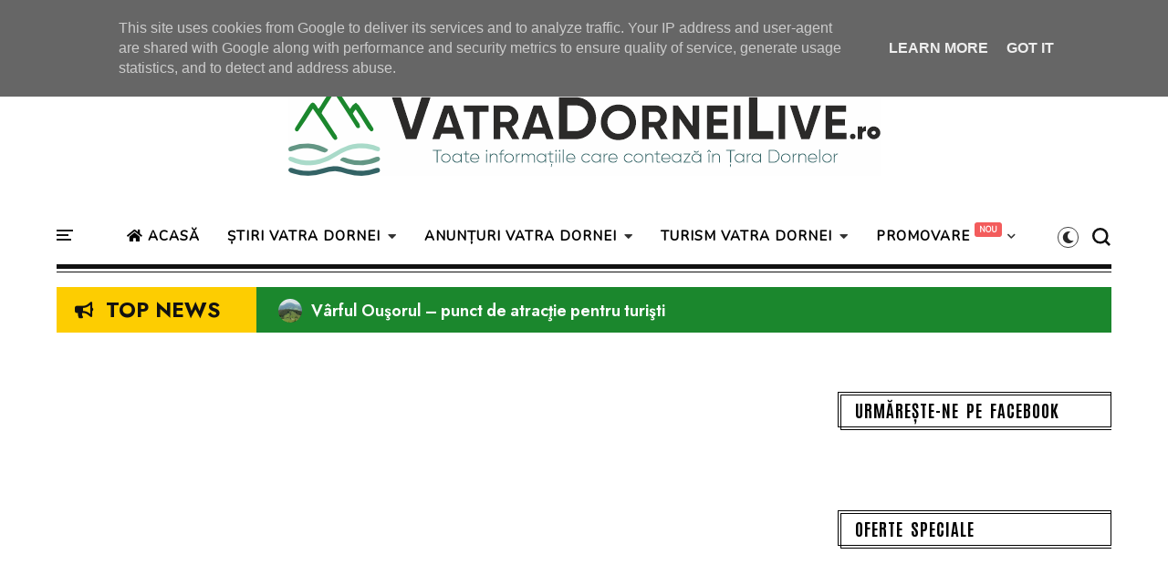

--- FILE ---
content_type: text/html; charset=UTF-8
request_url: https://www.vatradorneilive.ro/2011/11/
body_size: 75720
content:
<!DOCTYPE html>
<html class='v2' dir='ltr' xmlns='http://www.w3.org/1999/xhtml' xmlns:b='http://www.google.com/2005/gml/b' xmlns:data='http://www.google.com/2005/gml/data' xmlns:expr='http://www.google.com/2005/gml/expr' xmlns:og='http://ogp.me/ns#'>
<head>
<link href='https://www.blogger.com/static/v1/widgets/4128112664-css_bundle_v2.css' rel='stylesheet' type='text/css'/>
<meta content='width=device-width,initial-scale=1' name='viewport'/>
<meta content='text/html; charset=UTF-8' http-equiv='Content-Type'/>
<meta content='blogger' name='generator'/>
<link href='https://www.vatradorneilive.ro/favicon.ico' rel='icon' type='image/x-icon'/>
<link href='https://www.vatradorneilive.ro/2011/11/' rel='canonical'/>
<link rel="alternate" type="application/atom+xml" title="VATRA DORNEI LIVE - Stiri Vatra Dornei | Anunturi, Evenimente Vatra Dornei - Atom" href="https://www.vatradorneilive.ro/feeds/posts/default" />
<link rel="alternate" type="application/rss+xml" title="VATRA DORNEI LIVE - Stiri Vatra Dornei | Anunturi, Evenimente Vatra Dornei - RSS" href="https://www.vatradorneilive.ro/feeds/posts/default?alt=rss" />
<link rel="service.post" type="application/atom+xml" title="VATRA DORNEI LIVE - Stiri Vatra Dornei | Anunturi, Evenimente Vatra Dornei - Atom" href="https://www.blogger.com/feeds/24539518/posts/default" />
<!--Can't find substitution for tag [blog.ieCssRetrofitLinks]-->
<meta content='VATRA DORNEI LIVE ~ Stiri Vatra Dornei, Anunturi Vatra Dornei, Evenimente Vatra Dornei - Toate informatiile care contează în Tara Dornelor - Suceava' name='description'/>
<meta content='https://www.vatradorneilive.ro/2011/11/' property='og:url'/>
<meta content='VATRA DORNEI LIVE - Stiri Vatra Dornei | Anunturi, Evenimente Vatra Dornei' property='og:title'/>
<meta content='VATRA DORNEI LIVE ~ Stiri Vatra Dornei, Anunturi Vatra Dornei, Evenimente Vatra Dornei - Toate informatiile care contează în Tara Dornelor - Suceava' property='og:description'/>
<title>
11/01/2011 - 12/01/2011 | VATRA DORNEI LIVE - Stiri Vatra Dornei | Anunturi, Evenimente Vatra Dornei
</title>
<meta content='text/html; charset=UTF-8' http-equiv='Content-Type'/>
<link crossorigin='anonymous' href='https://fonts.googleapis.com' rel='preconnect'/>
<link crossorigin='anonymous' href='https://fonts.gstatic.com' rel='preconnect'/>
<link href='https://cdnjs.cloudflare.com' rel='dns-prefetch'/>
<link href='https://ajax.googleapis.com' rel='dns-prefetch'/>
<link href='https://www.blogger.com' rel='dns-prefetch'/>
<link href='https://1.bp.blogspot.com' rel='dns-prefetch'/>
<link href='https://2.bp.blogspot.com' rel='dns-prefetch'/>
<link href='https://3.bp.blogspot.com' rel='dns-prefetch'/>
<link href='https://4.bp.blogspot.com' rel='dns-prefetch'/>
<link href='https://blogger.googleusercontent.com' rel='dns-prefetch'/>
<link as='style' crossorigin='anonymous' href='https://cdnjs.cloudflare.com/ajax/libs/font-awesome/5.13.1/css/all.min.css' integrity='sha256-2XFplPlrFClt0bIdPgpz8H7ojnk10H69xRqd9+uTShA=' onload='this.onload=null;this.rel=&#39;stylesheet&#39;' rel='preload'/>
<noscript><link crossorigin='anonymous' href='https://cdnjs.cloudflare.com/ajax/libs/font-awesome/5.13.1/css/all.min.css' integrity='sha256-2XFplPlrFClt0bIdPgpz8H7ojnk10H69xRqd9+uTShA=' rel='stylesheet'/></noscript>
<!-- Open Graph Meta Tags BEGIN -->
<meta content='VatraDorneiLive.ro - Stiri Vatra Dornei, Anunturi Vatra Dornei, Turism Vatra Dornei, Evenimente Vatra Dornei' name='description'/>
<meta content='vatra dornei, stiri vatra dornei, vatra dornei live, anunturi vatra dornei, webcam vatra dornei, turism vatra dornei, evenimente vatra dornei, harta vatra dornei, promovare gratuita vatra dornei, locuri de munca vatra dornei, imobiliare vatra dornei, news vatra dornei, vatra dornei live, cazare vatra dornei' name='keywords'/>
<meta content='FI8IxDz9qjQV8CmmEv3cr_FfTfUs40JFW85ATWrrjrQ' name='google-site-verification'/>
<meta content='L1f5x3YANGoCpqi3FVUme2gH2atMuXl1cPblzq5BRdg' name='google-site-verification'/>
<meta content='qbfwh6njd4pr4y79knfk6xx73j8ngb' name='facebook-domain-verification'/>
<meta content='FC4E645AFF852D0D10EE54535D58E2A7' name='msvalidate.01'/>
<meta content='bde645ed0d5058e4c62c29d67af7caf8' name='profitshareid'/>
<meta content='c703ae259fb4d2f30d5867126b089da6' name='p:domain_verify'/>
<meta content='Vatra Dornei' name='geo.placename'/>
<meta content='VatraDorneiLive.ro' name='Author'/>
<meta content='general' name='rating'/>
<meta content='Romania' name='geo.country'/>
<meta content='ro' name='language'/>
<meta content='index, follow' name='robots'/>
<meta content='1 days' name='revisit-after'/>
<!-- [ Social Media Meta Tag ] -->
<meta content='VATRA DORNEI LIVE - Stiri Vatra Dornei | Anunturi, Evenimente Vatra Dornei' property='og:site_name'/>
<meta content='https://blogger.googleusercontent.com/img/b/R29vZ2xl/AVvXsEh-thsbAJjaotYgqUNBjrteOL6EofjOf3N9ohakZp0g86jBDMLC7m3hpWnJoHJcgNxSUFCBfhRw1yuvhpDNA8ucr8V9WcF2CzTZABJAb3Tb6UXJRdYdXh8jnb4Ikkw4PcVFC5McQg/s1600/Cover-Page.png' property='og:image'/>
<meta content='https://www.facebook.com/VatraDorneiNews' property='article:author'/>
<meta content='https://www.facebook.com/VatraDorneiLive.ro' property='article:publisher'/>
<meta content='216208021910684' property='fb:app_id'/>
<meta content='517952104989886' property='fb:admins'/>
<meta content='ro_RO' property='og:locale'/>
<meta content='en_US' property='og:locale:alternate'/>
<meta content='id_ID' property='og:locale:alternate'/>
<meta content='summary' name='twitter:card'/>
<meta content='VATRA DORNEI LIVE - Stiri Vatra Dornei | Anunturi, Evenimente Vatra Dornei: 11/01/2011 - 12/01/2011' name='twitter:title'/>
<meta content='VatraDorneiLive' name='twitter:site'/>
<meta content='VatraDorneiLive' name='twitter:creator'/>
<!-- Open Graph Meta Tags END -->
<style id='page-skin-1' type='text/css'><!--
/*
-----------------------------------------------
Blogger Template
Name:     Newspaper Blogger Theme
Designer: Salman Farooqui
URL:      http://themeforest.net/user/TemplatesZoo
--------------------------------------------------------- */
/* ------------Variable Declarations-----------
-------------------------------------------------
<Variable name="string.alternate.logo" description="Alternative Logo for Dark Theme" type="string"/>
<Variable name="string.menu.hot" description="Menu Label Text 1" type="string"/>
<Variable name="string.menu.new" description="Menu Label Text 2" type="string"/>
<Variable name="string.menu.label" description="MENU Label on Small Screens" type="string"/>
<Variable name="string.loader.more" description="New Posts Loader Text" type="string"/>
<Variable name="string.loader.loading" description="New Posts Loading Text" type="string"/>
<Variable name="string.loader.nomore" description="No More Posts Text" type="string"/>
<Variable name="string.popular.title" description="Title of Popular Section on Homepage" type="string"/>
<Variable name="string.video.viewall" description="View All Link in Video on Homepage" type="string"/>
<Variable name="string.latest.title" description="Latest Posts Title on Homepage if exists" type="string"/>
<Variable name="string.next.story" description="Next Post Text on Post Pages" type="string"/>
<Variable name="string.related.head" description="Related Posts Heading" type="string"/>
<Variable name="string.loader.url" description="Loader Image" type="string"/>
<Group description="Top Bar" selector=".top-wrapper">
<Variable name="top.background.color" description="Background Color" type="color" default="#000000"/>
<Variable name="top.text.color" description="Text Color" type="color" default="#e2e2e2"/>
<Variable name="top.text.font" description="Text Font" type="font" default="normal 600 11px Nunito"/>
<Variable name="trend.social.color" description="Social Icons Color" type="color" default="#d8d8d8"/>
</Group>
<Group description="Blog Title" selector=".Header h1">
<Variable name="blog.title.color" description="Blog Title Color" type="color" default="#E10E11"/>
<Variable name="blog.title.font" description="Blog Title Font" type="font" default="normal 900 48px Nunito"/>
<Variable name="blog.description.color" description="Description Color" type="color" default="#545454"/>
<Variable name="blog.description.font" description="Description Font" type="font" default="italic normal 16px Radley"/>
</Group>
<Group description="Main Menu" selector=".allmenu">
<Variable name="menu.navicon.color" description="Nav Icon Color" type="color" default="#111111"/>
<Variable name="menu.border.color" description="Menu Border Color" type="color" default="#111111"/>
<Variable name="menu.text.color" description="Menu Text Color" type="color" default="#000000"/>
<Variable name="menu.text.hover" description="Menu Text Hover Color" type="color" default="#1B872D"/>
<Variable name="menu.arrow.color" description="Menu Arrow Color" type="color" default="#333333"/>
<Variable name="menu.text.font" description="Menu Text Font" type="font" default="normal 900 15px Nunito"/>
<Variable name="submenu.background.color" description="Sub Menu Background Color" type="color" default="#5cb85d"/>
<Variable name="submenu.text.color" description="SubMenu Text Color" type="color" default="#ffffff"/>
<Variable name="submenu.text.hover" description="SubMenu Text Hover Color" type="color" default="#ffffff"/>
<Variable name="submenu.loader.color" description="SubMenu Loader Color" type="color" default="#f1f1f1"/>
<Variable name="submenu.text.font" description="SubMenu Text Font" type="font" default="normal normal 14px Antonio"/>
<Variable name="subpost.background.color" description="SubMenu Posts Background Color" type="color" default="#fff3f3"/>
<Variable name="subpost.border.color" description="SubMenu Posts Border Color" type="color" default="#5cb85d"/>
<Variable name="subpost.text.color" description="SubMenu Posts Text Color" type="color" default="#000000"/>
<Variable name="subpost.text.font" description="SubMenu Posts Text Font" type="font" default="normal bold 14px Nunito"/>
<Variable name="hot.background.color" description="Hot Background Color" type="color" default="#F9F11D"/>
<Variable name="hot.text.color" description="Hot Text Color" type="color" default="#000000"/>
<Variable name="new.background.color" description="New Background Color" type="color" default="#f35c5c"/>
<Variable name="new.text.color" description="New Text Color" type="color" default="#ffffff"/>
</Group>
<Group description="Main Menu Mobile" selector="#menuscroll">
<Variable name="mobile.navicon.color" description="Mobile Menu Icon Color" type="color" default="#000000"/>
<Variable name="mobile.navicon.background" description="Mobile Menu Icon Background" type="color" default="transparent"/>
<Variable name="mobile.background.color" description="Mobile Dropdown Background Color" type="color" default="#111111"/>
<Variable name="mobile.border.color" description="Mobile Dropdown Border Color" type="color" default="#2d2d2d"/>
<Variable name="mobile.arrow.color" description="Mobile Dropdown Arrow Hover Color" type="color" default="#ffffff"/>
<Variable name="mobile.text2.color" description="Mobile Dropdown Text Color" type="color" default="#ffffff"/>
<Variable name="mobile.text2.font" description="Mobile Dropdown Text Font" type="font" default="normal 400 14px Nunito"/>
</Group>
<Group description="Dark Mode Icon" selector="#switch">
<Variable name="dark.icon.color" description="Dark Mode Icon Color" type="color" default="#282828"/>
<Variable name="dark.icon.border" description="Dark Mode Border Color" type="color" default="#464646"/>
</Group>
<Group description="Search Box" selector="#search-box">
<Variable name="search.icon.color" description="Search Icon Color" type="color" default="#111111"/>
<Variable name="search.click.color" description="Search Icon Clicked Color" type="color" default="#000000"/>
<Variable name="search.background.color" description="Search Background Color" type="color" default="#f5f5f5"/>
<Variable name="search.text.color" description="Search Text Color" type="color" default="#2C3E50"/>
</Group>
<Group description="Trending PopularPosts Bar" selector=".menut">
<Variable name="trend.background.color" description="Trending Label Background Color" type="color" default="#fdcd01"/>
<Variable name="trend.text.color" description="Trending Label Text Color" type="color" default="#111111"/>
<Variable name="trend.text.font" description="Trending Label Text Font" type="font" default="normal 700 23px Jost"/>
<Variable name="trend.post.background" description="Trending Post Background Color" type="color" default="#1B872D"/>
<Variable name="trend.post.color" description="Trending Post Text Color" type="color" default="#ffffff"/>
<Variable name="trend.post.font" description="Trending Post Font" type="font" default="normal 600 18px Jost"/>
</Group>
<Group description="Trending Bar Mobile and Post Pages" selector=".menut">
<Variable name="mtrend.icon.color" description="Trending Icon Color" type="color" default="#dcdcdc"/>
<Variable name="shortcut.icons.hover" description="Trend Share Search Icons Hover Color" type="color" default="#000000"/>
</Group>
<Group description="Section Titles" selector=".title">
<Variable name="category.text.color" description="Title Color" type="color" default="#000000"/>
<Variable name="category.text.font" description="Title Font" type="font" default="normal 700 28px Antonio"/>
<Variable name="category.latest.font" description="Latest Title Font" type="font" default="normal 700 20px Antonio"/>
<Variable name="category.multisection.font" description="Multi Column Title Font" type="font" default="normal 700 22px Antonio"/>
<Variable name="category.border.color" description="Title Border Color" type="color" default="#111111"/>
<Variable name="category.label.color" description="Tab Text Color" type="color" default="#000000"/>
<Variable name="category.label.font" description="Tab Text Font" type="font" default="italic normal 17px Radley"/>
<Variable name="category.hover.color" description="Tab Hover Color" type="color" default="#616161"/>
<Variable name="category.active.color" description="Tab Active Border Color" type="color" default="#1B872D"/>
<Variable name="dmore.text.color" description="PrevNext Arrow Icon Color" type="color" default="#000000"/>
<Variable name="dmore.border.color" description="PrevNext Arrow Border Color" type="color" default="#111111"/>
</Group>
<Group description="Homepage Category and Date Color" selector=".post-category">
<Variable name="homepost.category.color" description="Homepage Post Label Color" type="color" default="#1B872D"/>
</Group>
<Group description="Popular Posts Section" selector=".sectionalplr">
<Variable name="popular.border.color" description="Popular Section Border Color" type="color" default="#111111"/>
<Variable name="popular.title.color" description="Popular Title Color" type="color" default="#000000"/>
<Variable name="popular.tabs.color" description="Popular Tabs Text Color" type="color" default="#000000"/>
<Variable name="popular.tabs.active" description="Popular Tabs Active Border Color" type="color" default="#1B872D"/>
<Variable name="popular.tabs.font" description="Popular Tabs Text Font" type="font" default="italic normal 17px Radley"/>
<Variable name="popular.number.color" description="Popular Number Color" type="color" default="#151515"/>
<Variable name="popular.posttitle.color" description="Popular Post Title Color" type="color" default="#000000"/>
<Variable name="popular.posttitle.font" description="Popular Post Title Font" type="font" default="normal 600 18px Nunito"/>
</Group>
<Group description="Must Read Sidebar" selector=".secvip">
<Variable name="images.menu.color" description="Menu Text Color" type="color" default="#ffffff"/>
<Variable name="images.menu.background" description="Menu Background Color" type="color" default="#2d2d2d"/>
<Variable name="images.menu.font" description="Menu Text Font" type="font" default="normal 600 12px Nunito"/>
<Variable name="images.dropdown.color" description="Dropdown Text Color" type="color" default="#ffffff"/>
<Variable name="images.dropdown.background" description="Dropdown Background Color" type="color" default="#2d2d2d"/>
</Group>
<Group description="Video Section" selector=".sectionf">
<Variable name="video.background.color" description="Video Section Background Color" type="color" default="#000000"/>
<Variable name="video.leftborder.color" description="First Video LeftBoder Color" type="color" default="#CF102D"/>
<Variable name="video.border.color" description="Video Boder Color" type="color" default="#dcdcdc"/>
<Variable name="video.time.color" description="Video Date Color" type="color" default="#f3171d"/>
<Variable name="video.icon.color" description="Video Icon Color" type="color" default="#ffffff"/>
<Variable name="video.icon.background" description="Video Icon Background Color" type="color" default="#FF0000"/>
</Group>
<Group description="Latest Posts Section" selector=".sectiong">
<Variable name="latest.label.color" description="Label Text Color" type="color" default="#3a3a3a"/>
<Variable name="latest.label.font" description="Label Text Font" type="font" default="normal 400 14px Antonio"/>
<Variable name="latest.posttitle.color" description="Post Title Text Color" type="color" default="#000000"/>
<Variable name="latest.posttitle.font" description="Post Title Text Font" type="font" default="normal 900 24px Nunito"/>
<Variable name="latest.author.color" description="Post Author Text Color" type="color" default="#414141"/>
<Variable name="latest.author.font" description="Post Author Text Font" type="font" default="normal 600 14px Jost"/>
<Variable name="latest.date.color" description="Post Date Text Color" type="color" default="#252525"/>
<Variable name="latest.date.font" description="Post Date Text Font" type="font" default="italic 400 15px Radley"/>
<Variable name="latest.summary.color" description="Post Body Text Color" type="color" default="#5d5d5d"/>
<Variable name="latest.summary.font" description="Post Body Text Font" type="font" default="normal normal 13px Besley"/>
<Variable name="latest.load.background" description="Load More Background" type="color" default="transparent"/>
<Variable name="latest.load.border" description="Load More Border Color" type="color" default="#232323"/>
<Variable name="latest.load.color" description="Load More Text Color" type="color" default="#000000"/>
<Variable name="latest.load.font" description="Load More Text Font" type="font" default="normal 600 17px Antonio"/>
</Group>
<Group description="Sidebar Widget Title" selector="#sidebars .widget h2">
<Variable name="sidebar.title.color" description="Sidebar Title Color" type="color" default="#000000"/>
<Variable name="sidebar.title.font" description="Sidebar Title Font" type="font" default="normal 800 19px Antonio"/>
</Group>
<Group description="Sidebar Social" selector="#sidebars">
<Variable name="social.icon.color" description="Sidebar Social Icon Color" type="color" default="#ffffff"/>
<Variable name="social.text.color" description="Sidebar Social Text Color" type="color" default="#ffffff"/>
<Variable name="social.text.font" description="Sidebar Social Text Font" type="font" default="normal 400 14px Antonio"/>
<Variable name="social.icon1.background" description="Social Icon 1 Background" type="color" default="#3059B0"/>
<Variable name="social.icon2.background" description="Social Icon 2 Background" type="color" default="#5cb85c"/>
<Variable name="social.icon3.background" description="Social Icon 3 Background" type="color" default="#55ACEF"/>
<Variable name="social.icon4.background" description="Social Icon 4 Background" type="color" default="#F77737"/>
<Variable name="social.icon5.background" description="Social Icon 5 Background" type="color" default="#000000"/>
<Variable name="social.icon6.background" description="Social Icon 6 Background" type="color" default="#000000"/>
<Variable name="social.icon7.background" description="Social Icon 7 Background" type="color" default="#000000"/>
<Variable name="social.icon8.background" description="Social Icon 8 Background" type="color" default="#000000"/>
</Group>
<Group description="Sidebar Subscribe" selector="#sidebars">
<Variable name="subs.background.color" description="Sidebar Subscribe Background Color" type="color" default="#f7f7f7"/>
<Variable name="subs.title.color" description="Sidebar Subscribe Title Color" type="color" default="#000000"/>
<Variable name="subs.title.font" description="Sidebar Subscribe Title Font" type="font" default="normal 700 20px Jost"/>
<Variable name="subs.input.background" description="Subscribe Input Background Color" type="color" default="#ffffff"/>
<Variable name="subs.input.border" description="Subscribe Input Border Color" type="color" default="#eae9e9"/>
<Variable name="subs.button.background" description="Subscribe Button Background Color" type="color" default="#E84D15"/>
<Variable name="subs.button.color" description="Subscribe Button Text Color" type="color" default="#ffffff"/>
<Variable name="subs.button.font" description="Sidebar Button Text Font" type="font" default="normal 600 14px Jost"/>
</Group>
<Group description="Sidebar MustRead" selector="#sidebars">
<Variable name="must.arrow.background" description="Sidebar MustRead Arrow Background" type="color" default="transparent"/>
<Variable name="must.arrow.border" description="MustRead Arrow Border Color" type="color" default="#e2e2e2"/>
</Group>
<Group description="Footer Section" selector=".footb">
<Variable name="footer.background.color" description="Footer Background Color" type="color" default="#000000"/>
<Variable name="footer.bordertop.color" description="Footer Top Border Color" type="color" default="#000000"/>
<Variable name="footer.title.color" description="Footer Title Color" type="color" default="#d2d2d2"/>
<Variable name="footer.title.font" description="Footer Title Font" type="font" default="normal 400 15px Antonio"/>
<Variable name="footer.text.color" description="Footer Text Color" type="color" default="#cccccc"/>
<Variable name="footer.text.font" description="Footer Text Font" type="font" default="normal 900 14px Nunito"/>
<Variable name="footer.info.background" description="Footer Credit Background Color" type="color" default="#000000"/>
<Variable name="footer.info.border" description="Footer Credit Border Color" type="color" default="#151515"/>
<Variable name="footer.info.color" description="Footer Credit Text Color" type="color" default="#767676"/>
<Variable name="footer.info.font" description="Footer Credit Text Font" type="font" default="italic 400 16px Radley"/>
</Group>
<Group description="PostPage Breadcrumbs" selector=".btbreadc">
<Variable name="bread.home.color" description="Breadcrums Home Icon Color" type="color" default="#151515"/>
<Variable name="bread.text.color" description="Breadcrums Label Color" type="color" default="#151515"/>
<Variable name="bread.text.font" description="Breadcrums Label Font" type="font" default="normal 400 14px Antonio"/>
</Group>
<Group description="PostPage Post" selector=".post-outer">
<Variable name="post.title.color" description="Post Title Color" type="color" default="#000000"/>
<Variable name="post.title.font" description="Post Title Font" type="font" default="normal 900 35px Nunito"/>
<Variable name="post.author.color" description="Post PostedColor" type="color" default="#000000"/>
<Variable name="post.author.font" description="Post PostedBy Font" type="font" default="normal 600 14px Jost"/>
<Variable name="post.date.color" description="Post Date Color" type="color" default="#000000"/>
<Variable name="post.date.font" description="Post Date Font" type="font" default="italic 400 15px Radley"/>
<Variable name="post.comment.color" description="Post Comment NumberIcon Color" type="color" default="#505050"/>
<Variable name="post.top.border" description="Post Header Border Color" type="color" default="#efefef"/>
<Variable name="post.body.color" description="Post Body Text Color" type="color" default="#212121"/>
<Variable name="post.body.font" description="Post Body Text Font" type="font" default="normal normal 14px Besley"/>
<Variable name="post.blockquote.color" description="Post Body Blockquote Icon Color" type="color" default="#5cb85c"/>
<Variable name="post.blockquote.text" description="Post Body Blockquote Text Color" type="color" default="#111111"/>
<Variable name="post.label.icon" description="Post Label Icon Color" type="color" default="#444444"/>
<Variable name="post.label.border" description="Post Label Border Color" type="color" default="#ebebeb"/>
<Variable name="post.label.color" description="Post Label Text Color" type="color" default="#212121"/>
<Variable name="post.label.background" description="Post Label Background Color" type="color" default="transparent"/>
<Variable name="post.label.font" description="Post Label Text Font" type="font" default="normal 400 13px Antonio"/>
<Variable name="post.next.color" description="Post NextStory Text Color" type="color" default="#E84D15"/>
<Variable name="post.next.font" description="Post NextStory Text Font" type="font" default="normal 700 16px Jost"/>
<Variable name="post.nextbody.color" description="Post NextStory Post Color" type="color" default="#272727"/>
<Variable name="post.nextbody.font" description="Post NextStory Post Font" type="font" default="normal 600 15px Jost"/>
<Variable name="post.authorbox.border" description="Post AuthorBox Border Color" type="color" default="#f5f5f5"/>
<Variable name="related.title.color" description="Post RelatedPosts Title Color" type="color" default="#000000"/>
<Variable name="related.title.font" description="Post RelatedPosts Title Font" type="font" default="normal normal 18px Antonio"/>
<Variable name="related.title.border" description="Post RelatedPosts Border Color" type="color" default="#f5f5f5"/>
<Variable name="comment.header.color" description="Post Comment Header Color" type="color" default="#000000"/>
<Variable name="comment.header.font" description="Post Comment Header Font" type="font" default="normal normal 18px Antonio"/>
<Variable name="comment.show.color" description="Post Comment ShowHide Color" type="color" default="#c9c9c9"/>
<Variable name="comment.show.font" description="Post Comment ShowHide Font" type="font" default="normal 400 14px Antonio"/>
</Group>
<Group description="Link Colors" selector="#mainwrapper">
<Variable name="all.link.color" description="Link Color" type="color" default="#428bcb"/>
<Variable name="title.image.hover" description="Homepage PostTitle Hover" type="color" default="#484848"/>
<Variable name="title.outside.hover" description="Homepage PostTitle Hover Dark Background" type="color" default="#f1f1f1"/>
</Group>
*/
/* --- ADD CSS start --- */
/* --- ADD CSS end --- */
@supports (-webkit-touch-callout: none) {
.ftrdq h3.heading,.nli h3.heading,.mltop h3.heading,.secop .heading,.ftrdq h3.heading,.nli h3.heading,.ftrdq .bwrap .post-category,.nli .post-category,.ftrdm.ftrdq .bwrap .post-category,.nl1 .bwrap .post-category,.secpopular .widget .item-title a,.secpopular .widget ul li>a,.v-outer .heading,.mul-col h3.heading,.post-title a,#sidebars single tags .heading,#sidebars single tags .heading a,.opin .opall .bwrap h3,#sidebars .popular-posts .item-title a,#sidebars .popular-posts ul li a,#sidebars .Label .widget-content a,#sidebars .Label ul li span,#sidebars .BlogArchive #ArchiveList ul li>a,.post-title,.post-body h1,.post-body h2,.post-body h3,.post-body h4,.footb .widget-content,.topmenuu .widget-content>a, ul.w2bmenu li a, .post-footer .author-profile div .g-profile span, .related-posts-container .related-title {
font-weight:400!important;
text-shadow:currentcolor 0 0 1px;
}
}
@-moz-document url-prefix() {
.ftrdq h3.heading,.nli h3.heading,.mltop h3.heading,.secop .heading,.ftrdq h3.heading,.nli h3.heading,.ftrdq .bwrap .post-category,.nli .post-category,.ftrdm.ftrdq .bwrap .post-category,.nl1 .bwrap .post-category,.secpopular .widget .item-title a,.secpopular .widget ul li>a,.v-outer .heading,.mul-col h3.heading,.post-title a,#sidebars single tags .heading,#sidebars single tags .heading a,.opin .opall .bwrap h3,#sidebars .popular-posts .item-title a,#sidebars .popular-posts ul li a,#sidebars .Label .widget-content a,#sidebars .Label ul li span,#sidebars .BlogArchive #ArchiveList ul li>a,.post-title,.post-body h1,.post-body h2,.post-body h3,.post-body h4,.footb .widget-content,.topmenuu .widget-content>a, ul.w2bmenu li a, .post-footer .author-profile div .g-profile span, .related-posts-container .related-title {
font-weight:400!important;
text-shadow:currentcolor 0 0 1px;
}
}
.allmenu #switch{position:absolute;right:36px;top:4px;cursor:pointer}.allmenu #switch:before{font-weight:600;font-family:'Font Awesome 5 Free';font-size:13px;color:#282828;content:'\f186';border:1px solid #464646;padding:4px;border-radius:100%}.darktheme .allmenu #switch:before{content:'\f185'}
.darktheme body{background:#1c1c1c}.darktheme #header-wrapper #header-inner>a{background:url(https://blogger.googleusercontent.com/img/b/R29vZ2xl/AVvXsEiElOlWZoxdVSKYiFxmuj6z32cj2gUy7sesAKIjpdX5ftYF7Sh4dExvE041hvOXaJLm4Ztgyx4eIN7UgMvsVFm_nFE1YnWlzz8Yw0qo9RIjRpcA9QkCqevC-Fr0yHUUJqemXJxIQwzTlriLOgk747dU4j3RzAGHFav0x5j0jI_XObShyMxl7fGb/s649/LOGO-VDL-site-night.png);background-repeat:no-repeat;background-size: contain;background-position:center}.darktheme #header-wrapper #header-inner img{visibility:hidden!important}.darktheme .Header h1{color:#f9f9f9}.darktheme span.loadera:before{content:'';background:url(https://blogger.googleusercontent.com/img/b/R29vZ2xl/AVvXsEiNPyhfKLovIN911WAoh2IMCB2Skx_vCQBKr-MRKa2aq11h6Pe3p7hEr2KsFa4m21Eaocgyk0tgjSa6hVo4XkpZUxlebfMC_muDU9Zyqnbznt6HH69jiMfBUcekC58NBfmEvd4CiQ/s16000/dark-loader.gif) center center no-repeat}.darktheme body .bwrap h3.heading{color:#f7f7f7!important}.darktheme .mtabs .dropdown-menu a{color:#f3f3f3}.darktheme .ftrdb .ftrdq,.darktheme .mxpo,.darktheme .mul-col .bwrap,.darktheme .nli .nlwh{border-bottom:1px solid #404040}.darktheme .ftrdb,.darktheme .mul-inner.section .widget{border-right:1px solid #404040}.darktheme .ftrd-rt,.darktheme .secb .nli2,.darktheme .nli22{border-left:1px solid #404040}.darktheme .sectionall .secua .widget h2.title{color:#fff;border-bottom:2px solid #3d3d42}.darktheme .latesto .sectionall .widget h2.title,.darktheme h2.poon{color:#fff;border-top:2px solid #3d3d42}.darktheme .mul-inner.section .widget h2 a{color:#fff}.darktheme .mul-inner.section .widget h2{border-bottom:2px solid #3d3d42}.darktheme .nli time.timeago,.darktheme .ftrdq time.timeago,.darktheme #slider .lauthor,.darktheme .nl1 .lauthor{color:#a0a0a0}.darktheme .mtabs ul li a:hover{color:#d9d9d9}.darktheme .post-desc{color:#d5d5d5}.darktheme body .menuwrapper .allmenu{background:#000}.darktheme .menux{border-bottom:none}.darktheme .menux:after{background:transparent}.darktheme .menuwrapper #navicon span{background:#fff}.darktheme ul.w2bmenu li a{color:#ffffff!important}.darktheme .subdown:after,.darktheme ul.w2bmenu>li>a:after{color:#c3c3c3}.darktheme .sb-icon-search svg path,.darktheme .sb-icon-search svg:hover path{fill:#e7e7e7}.darktheme .allmenu #switch:before{color:#e7e7e7;border:1px solid #fff}.darktheme .sb-search.sb-search-open .sb-icon-search,.darktheme .no-js .sb-search .sb-icon-search,.darktheme .sb-search-open svg path{fill:#e7e7e7}.darktheme .mtabs .dmore,.darktheme .widget .dmore{color:#d5d5d5;border:1px solid #b1b1b1}.darktheme .mul-inner.section .widget .dmore{opacity:.6}.darktheme .byvideo .vwall span{color:#cdcdcd}.darktheme .plr-inner{background:#d9d9d9}.darktheme .menux .ptrend .slicknav_icon:before {color: #e7e7e7;}.darktheme .menux {border-bottom: none;padding-top: 10px;}.darktheme .dmenu {color: #e9e9e9;}
.darktheme .post-title{color:#f5f5f5}.darktheme .post-body{color:#cdcdcd}.darktheme .post-author.vcard,.darktheme .post-author.vcard span{color:#bdbdbd}.darktheme .btbreadc a{color:#a7a7a7}.darktheme .btbreadc .bthome svg path{fill:#b1b1b1}.darktheme .post-outer .post-timestamp,.darktheme .post-outer .post-timestamp .published{color:#828080}.darktheme .post-body blockquote{color:#e1e1e1}.darktheme .post-outer .post-labels:before{color:#c5c5c5}.darktheme .post-labels a,.darktheme .post-footer .author-profile div .g-profile span{color:#e9e9e9}.darktheme .post-footer .author-profile span{color:#b3b3b3}.darktheme .post-header .connect{border-bottom:1px solid #3d3d42}.darktheme .post-footer .author-profile{border-bottom:1px solid #3d3d42;border-top:1px solid #3d3d42}.darktheme .related-posts-container h4{background:#1c1c1c;color:#e9e9e9}.darktheme .related-posts-container{border-bottom:1px solid #3d3d42;border-top:1px solid #3d3d42}.darktheme .comheader a,.darktheme .comheader,.darktheme .post-outer .comments>h4{color:#e9e9e9}.darktheme #sidebars .widget h2{color:#e9e9e9;border:1px solid #b1b1b1}.darktheme #sidebars .widget h2:after{border:1px solid #b1b1b1}.darktheme #sidebars single .timeago,.darktheme .opin .opall time{color:#959595}.darktheme #sidebars .Label .widget-content a,.darktheme #sidebars .Label ul li span,.darktheme #sidebars .BlogArchive #ArchiveList ul li>a{color:#f7f7f7}.darktheme #sidebars .Label .widget-content ul li,.darktheme #sidebars .BlogArchive #ArchiveList ul.flat li{border-bottom:1px solid #3d3d42}
.darktheme .main .blog-posts .status-msg-body{border:1px solid #3d3d42;color:#cdcdcd}.darktheme .post-title a{color:#f5f5f5}.darktheme .blog-posts.hfeed .post-outer .post-labelsx a{color:#a7a7a7!important}.darktheme #sumlabel{color:#cdcdcd}.darktheme .post-outer{margin-bottom:40px;padding-bottom:40px;border-bottom:1px solid #3d3d42}.darktheme .loade .sload,.darktheme .loade p{border:2px solid #b1b1b1;color:#e9e9e9}.darktheme .nomore:before{color:#e9e9e9}
body .CSS_LIGHTBOX {z-index: 1000000;}a:active{outline:none}a{color:#428bcb;text-decoration:none}a:focus{outline:0}a img{border:0}html{background:#fff;text-rendering:optimizeLegibility;-moz-osx-font-smoothing:grayscale;-webkit-font-smoothing:antialiased;font-smoothing:antialiased}.cookie-choices-info {z-index: 9999998 !important;}#header-inner a {display: inline-block !important;}.tabso{min-height:200px}picture img{object-fit:cover;background:#f1f1f1}#slider{float:left;width:75%;box-sizing:border-box}.ftrd-rt,.ftrda,.ftrdb{padding:0 20px;box-sizing:border-box}#slider .ftrdb{padding-left:10px}.ftrd-rt{width:25%;float:right;border-left:1px solid #f1f1f1}.sectionall .secua .widget h2.title{font:normal 700 20px Antonio;color:#000000;letter-spacing:1px;border-bottom:2px solid #111111;padding-bottom:9px;line-height:24px;margin-bottom:20px;word-spacing:4px}.sectionall .secua .widget h2.title:after{content:'';height:1px;width:100%;background:#111111;display:block;top:auto;bottom:-5px;position:absolute}.mltop .mxpo:last-child{margin-bottom:0;padding-bottom:0}#slider .ftrdb .ftrdn:last-child{padding-bottom:0}.mltop .postpic img{float:left;height:80px;width:80px;border-radius:100%}.mltop .bwrap{padding-left:95px}.mxpo{margin-bottom:20px;padding-bottom:20px;border-bottom:1px solid #f1f1f1}.mxpo:last-child{border-bottom:none}.mltop h3.heading{font-family:'Nunito';font-size:16px;color:#000;line-height:22px;font-weight:900}.mxpo time.timeago,.secop .timeago{font:italic 400 15px Radley;color:#1B872D;margin-top:3px;display:block}.secua ul.dropdown-menu{display:none}.mxpo .postcat{display:none}.ftrda{float:right;width:66.6%}.ftrdb{float:left;width:33.3%;border-right:1px solid #f1f1f1}#slider .ftrdq img,.nli img{width:100%;max-width:100%;display:block}.ftrdq .bwrap,.nli .bwrap{margin-top:10px}.ftrdq .bwrap .post-category,.nli .post-category{font-family:'Nunito';text-transform:uppercase;margin-top:15px;display:inline;font-size:18px;font-weight:900;color:#1B872D}.ftrdq .bwrap .post-category:after,.nli .post-category:after{content:'/';margin-right:8px;margin-left:8px}.ftrdq h3.heading,.nli h3.heading{font-family:'Nunito';font-size:19px;line-height:24px;margin:9px 0;display:inline;font-weight:900}.ftrdq.ftrdm h3.heading,.nli .nl1 h3.heading{font-size:26px;line-height:32px}.ftrdm.ftrdq .bwrap .post-category,.nl1 .bwrap .post-category{font-size:22px}.post-desc{color:#212121;font-family:'Besley';font-size:14px;line-height:21px;margin-top:8px}.post-desc:after{content:'...';padding-left:4px}.ftrdb .ftrdq{margin-bottom:20px;padding-bottom:20px;border-bottom:1px solid #f1f1f1}.ftrdb .ftrdq:last-child{margin-bottom:0;border-bottom:none}#slider .lauthor,.nl1 .lauthor{font-family:'Jost';font-weight:600;font-size:14px;margin-top:4px;display:inline-block}#slider .lauthor span,.nl1 .lauthor span{font-family:Radley;font-style:italic;font-weight:400;font-size:17px;padding-right:0;text-transform:initial}.ftrdb .post-desc{display:none}.ftrdq .bwrap .crc{display:none}.ftrdq time.timeago{font-family:'Radley';font-size:15px;padding-left:10px;font-style:italic}.mul-inner.section .widget{width:25%;float:left;margin:0 0 56px;padding:0 20px 34px;box-sizing:border-box;border-right:1px solid #f1f1f1}.mul-inner.section .widget:nth-child(4n){border-right:none}.mul-inner .widget:nth-child(4n+1){clear:left}.mul-inner:after{content:"";display:table;clear:both}.mul-inner.section .widget h2{border-bottom:2px solid #111111;padding-bottom:8px;margin-bottom:20px;line-height:21px}.mul-inner .widget h2:after{content:'';height:1px;width:100%;background:#111;display:block;bottom:-5px;position:absolute}.mul-col .bwrap{margin-bottom:15px;padding-bottom:15px;border-bottom:1px solid #f1f1f1}.mul-col h3.heading{font-family:'Nunito';font-size:19px;line-height:23px;font-weight:900;color:#000;display:inline}.mul-col .xle .xlq:last-child .bwrap{margin-bottom:0;border-bottom:none;padding-bottom:0}.mul-inner.section .widget h2 a{color:#000000;font:normal 700 22px Antonio;text-transform:uppercase;line-height:21px}.mul-col .bwrap time{font-family:'Radley';color:#a0a0a0;margin-top:2px;display:block;font-style:italic}.mul-col .xlq img{margin-bottom:16px;max-width:100%}.mul-inner.section .widget .dmore{bottom:0;top:auto;left:20px;right:auto;opacity:.3}.secb .nli1{float:left;width:50%;box-sizing:border-box;padding:0 20px 0 10px}.secb .nli2{width:50%;float:right;box-sizing:border-box;padding:0 10px 0 20px;border-left:1px solid #f1f1f1}.nli21{float:left;width:50%;padding-right:20px;box-sizing:border-box}.nli22{float:right;width:50%;padding-left:20px;box-sizing:border-box;border-left:1px solid #f1f1f1}.nli .nlwh{margin-bottom:20px;padding-bottom:20px;border-bottom:1px solid #f1f1f1}.nli21 .nlwh:last-child,.nli22 .nlwh:last-child{border-bottom:none;padding-bottom:0;margin-bottom:0}.nli time.timeago{font-family:'Radley';font-size:15px;margin-top:4px;display:inline-block;font-style:italic}.secb .nli1 time.timeago{padding-left:10px}.byvideo h2.title{display:none}.byvideo .widget{position:static}.byvideo .vwall{font-family:'Besley';font-size:14px;position:relative;display:none}.byvideo:hover .vwall{display:block}.byvideo .vwall .vwinner{right:0;position:absolute;display:block;padding-top:6px;left:0;text-align:right}.byvideo .vwall span{color:#000}.byvideo .vwall span:before{content:'VEZI TOT'}.byvideo .vwall span:after{content:"\f054";font-weight:600;font-family:'Font Awesome 5 Free';font-size:10px;color:inherit;padding-left:6px;padding-right:2px}.byvideo .v-outer .vdot img{object-fit:cover}.v-outer .vl1{border-left:20px solid #CF102D;box-sizing:border-box;margin-bottom:20px;border-bottom:1px solid #dcdcdc;padding-bottom:20px}.v-outer .vl1 .bwrap{width:50%;float:left;padding:40px 40px 20px;box-sizing:border-box}.v-outer .vl1 .vl{width:50%;float:right;position:relative}.v-outer .vl1 .vl img{width:100%}.v-outer .vl2{padding-bottom:20px}.vl2 .vl{position:relative}.vl2 .vls{width:50%;float:left}.vl2 .vls .vl{width:40%;float:left;padding-right:20px;box-sizing:border-box}.vl2 .vls .bwrap{width:60%;float:right;padding-right:20px;box-sizing:border-box}.vl2 .vl img{width:100%;box-sizing:border-box}.vl2 .vls.vlss{padding-left:20px;box-sizing:border-box;border-left:1px solid #dcdcdc}.v-cat .post-category{color:#fff;font-family:'Antonio';text-transform:uppercase;font-size:15px;line-height:21px;font-weight:400;letter-spacing:1px}.vl1 .v-cat .post-category {font-size: 17px;}.v-outer .vl1 .heading{font-weight:700;font-size:32px;line-height:38px;margin:12px 0 12px}.v-outer .heading{font-family:'Nunito';font-size:19px;line-height:26px;color:#fff;font-weight:400;margin:6px 0}.v-outer .post-desc{font-family:'Besley';font-size:14px;line-height:21px;color:#f7f7f7;margin-bottom:30px}.byvideo time.timeago{font-family:'Radley';color:#f3171d;line-height:18px;font-style:italic}.sectionad .adspace{max-width:100%;overflow:hidden}.sectionad .adspace .widget{padding:0 10px;box-sizing:border-box;text-align:center}.adspace .widget-content img{max-width:100%}.sticky-wrapper{float:left}.rsidebar .sicon a{background:#151515;margin-bottom:10px;padding:10px 14px;box-sizing:border-box;border-radius:2px;float:left;width:100%}.rsidebar .sicon:nth-child(2n+2) a{margin-right:0}.rsidebar .sicon i{font-size:16px;line-height:16px;margin-right:8px;padding:3px;text-align:center;width:16px;color:#ffffff;vertical-align:bottom}.rsidebar .sicon span{color:#ffffff;font:normal 400 14px Antonio;line-height:inherit;word-spacing:1px}.rsidebar .sicon:nth-child(1) a{background:#3059B0}.rsidebar .sicon:nth-child(2) a{background:#5cb85c}.rsidebar .sicon:nth-child(3) a{background:#55ACEF}.rsidebar .sicon:nth-child(4) a{background:#F77737}.rsidebar .sicon:nth-child(5) a{background:#000000}.rsidebar .sicon:nth-child(6) a{background:#000000}.rsidebar .sicon:nth-child(7) a{background:#000000}.rsidebar .sicon:nth-child(8) a{background:#000000}.rsidebar .sicon:last-child a{margin-bottom:0}.spreview #slider,.spreview .sectiona,.spreview .sectionb,.spreview .sectiond,.spreview .sectione,.spreview .sectionf,.spreview .secop{display:none}body.spreview .post-title{width:auto!important}.spreview .blog-posts{display:block}#sidebars single,#sidebars tags{display:block}#sidebars .Profile .widget-content{margin-top:28px}.rsidebar .widget.noblank{display:inline-block;margin-top:10px;width:100%}#main-wrapper .vieww{position:absolute;top:5px;display:none;right:0;color:#252525;font-size:15px}#main-wrapper .vieww span{margin-left:10px;cursor:pointer}#main-wrapper .loade{clear:both}#main .boxx .post-outer{width:50%;float:left;box-sizing:border-box;padding-bottom:20px;border-bottom:none}#main .boxx .post-outer:nth-child(2n+2){padding-left:20px}#main .boxx .post-outer:nth-child(2n+1){padding-right:20px;clear:both}.boxx .post-labelsx,.boxx h1.post-title,.boxx h1.post-title a,.boxx .post-outer .sdate{margin-left:0;width:100%}.boxx #sumlabel{display:none}.boxx span.post-labelsx{padding-top:255px;display:block}.boxx .post-body .pt-outer img{width:100%}.blog-posts .pt-outer.ptv:before{content:'\f144';font-family:'Font Awesome 5 Free';font-weight:400;position:absolute;z-index:999;color:#fff;top:19px;left:310px;font-size:29px}.main .blog-posts .status-msg-wrap{margin:0 auto 10px;position:relative;width:100%}.main .blog-posts .status-msg-body{border:1px solid #f1f1f1;color:#000;font-family:'Radley';font-style:italic;text-align:left;padding:9px 18px;margin-bottom:20px;display:block;position:relative;width:auto;font-size:19px}.main .blog-posts .status-msg-border{background:#fff;border:medium none;opacity:0;position:relative;width:100%;display:none}.main .blog-posts .status-msg-body b{padding-left:2px}.archivedate .post-count{color:#4e4e4e;font-family:Jost}.mstick{width:100%;z-index:9999}.sb-icon-search svg:hover path{fill:#000000}.mstick .menutrend{display:none}.menuy{width:100%;text-align:center}.menuy .w2bmenu .navbtn{cursor:pointer;margin-right:20px;position:absolute;left:0}.menutwo .widget h2{color:#111111;font:normal 700 23px Jost;display:inline-block;vertical-align:top;margin-right:20px;background:#fdcd01;height:50px;line-height:50px;padding:0 40px 0 20px}.menutwo .widget-content{display:inline-block;margin-top:4px}.menutwo .PopularPosts .widget-content ul li{list-style:none;padding:0;position:absolute!important;opacity:0;padding:6px 0 0}.menutwo .PopularPosts .widget-content ul li.current{opacity:0;animation:fadeIne 0.6s ease-in-out both}.menutwo .PopularPosts .widget-content ul li:first-child{opacity:1}@keyframes fadeIne{from{opacity:0;transform:translate(0,4px)}to{opacity:1;transform:translate(0,0)}}.menutwo .item-thumbnail img{width:26px;border-radius:30px;padding-right:0;margin-right:10px;position:relative;top:0}.menutwo ul li a{color:#ffffff;font:normal 600 18px Jost;white-space:nowrap;display:block}.menutwo .PopularPosts .item-title{padding-bottom:0}.menutwo .PopularPosts .item-thumbnail{float:left;margin:0}#sidebars .sociala ul{margin-top:14px;overflow:auto;padding:0}.rsidebar .sociala{margin-top:0}.sociala ul li{float:left;list-style-type:none}.sociala .jj{color:#000;display:inline-block;font-family:'Jost';font-size:20px;font-weight:700;line-height:29px}.sociala{background:#fff8f8;border-radius:1px;-moz-box-sizing:border-box;-webkit-box-sizing:border-box;box-sizing:border-box;margin-top:-10px;padding:18px 21px 24px}.sociala ul li:last-child .fa{margin-right:0}.sociala ul li a i{background:#d11;border-radius:1px;color:#fff;font-size:18px;height:28px;line-height:28px;margin-right:11px;padding:4px;text-align:center;transition:all 0.2s ease-in-out 0s;width:33px}.sociala ul .fa-facebook{background:#3b5998}.sociala ul .fa-twitter{background:#00aced}.sociala ul .fa-google-plus{background:#D11}.sociala ul .fa-rss{background:rgb(255,131,0)}.sociala ul .fa-reddit-alien{background:#c44}#sidebars .sociala .emailtext{background:none;color:#9e9393;font-size:11px;text-transform:capitalize;width:136px;font-family:'Jost';letter-spacing:0;border:1px solid #eadada;height:29px}#sidebars .sociala .emailsub{padding:4px 12px 4px;background:#ed8a31;color:#fff;border:none;cursor:pointer;float:right;font-family:'Jost';font-size:14px;font-weight:600;line-height:24px;letter-spacing:1px}#sidebars .widget.FollowByEmail{background:#f7f7f7;border-radius:1px;-moz-box-sizing:border-box;-webkit-box-sizing:border-box;box-sizing:border-box;padding:18px 21px 24px}#sidebars .FollowByEmail .item-control{display:none}.sectionall #sidebars .widget.FollowByEmail h2{color:#000000;font:normal 700 20px Jost;display:inline-block;line-height:29px}#sidebars .FollowByEmail .follow-by-email-inner .follow-by-email-address{background:none;color:#423e3e;font-size:11px;text-transform:capitalize;font-family:'Jost';letter-spacing:0;border:1px solid #eae9e9;height:33px;padding:0 15px 0 36px;box-sizing:border-box;background:#ffffff;width:100%}#sidebars .FollowByEmail .follow-by-email-inner .follow-by-email-submit{padding:4px 12px 4px 34px;background:#E84D15;color:#ffffff;border:none;cursor:pointer;float:right;font:normal 600 14px Jost;line-height:24px;letter-spacing:1px;width:100%;margin-left:0;text-transform:uppercase;height:33px;margin-top:12px}#sidebars .FollowByEmail .follow-by-email-inner tr>td:nth-child(2):before{content:'\f1d8';font-family:'Font Awesome 5 Free';font-size:14px;position:absolute;top:21px;left:50%;margin-left:-40px;color:#ffffff}#sidebars .FollowByEmail .follow-by-email-inner tr>td:first-child:before{content:'\f0e0';font-family:'Font Awesome 5 Free';font-size:16px;position:absolute;top:6px;left:13px;color:#949494}#sidebars .FollowByEmail .follow-by-email-inner table td{display:block;box-sizing:border-box;clear:both;width:100%;position:relative}.sectionall #sidebars .widget.FollowByEmail h2{margin-bottom:10px;margin-left:3px}#mxmshare{cursor:pointer;vertical-align:top;position:absolute}#mxmshare>svg{height:32px;fill:#444}#mxmshare #fsharebox{height:auto;width:300px;position:absolute;display:none;right:10px;border-radius:2px;top:48px;background:#fdfdfd;box-shadow:0 18px 20px -20px rgb(0 0 0 / 8%);border:1px solid rgba(0,0,0,.08);padding:16px;z-index: 999999;}#fsharebox>span{background:gainsboro;padding:8px 18px;font-size:16px;line-height:16px;border-radius:2px;display:inline-block;margin-left:3px;margin-right:3px;opacity:.92}#fsharebox>span:hover{opacity:1}#fsharebox>span>a{color:#fff;margin:0}#fsharebox>span>i{vertical-align:middle}#fsharebox span.xtelegram{background:#08c}#fsharebox span.xlinkedin{background:#0077b5}#fsharebox span.xwhatsapp{background:#25d366}#fsharebox span.xreddit{background:#ff4500}#fsharebox span.xpocket{background:#ef4056}.post-header .connect{position:relative;margin-bottom:19px;border-bottom:1px solid #efefef;padding-bottom:7px}.post-header .connect .share-button{border:none!important;height:32px;width:130px;display:inline-block;margin-right:4px}.post-header .connect .share-button.sb-pinterest,.post-header .connect .share-button.sb-email{width:52px}.connect .sb-pinterest:before,.connect .sb-email:before{padding:14px 21px}.connect .sb-facebook .share-button-link-text,.connect .sb-twitter .share-button-link-text{position:absolute;right:29px;top:5px;z-index:9;color:#fff;text-transform:uppercase;font-family:'Jost';font-size:14px;text-indent:0}.connect>a:before{font-family:'Font Awesome 5 Brands';line-height:32px;padding:14px 61px;font-size:14px;color:#fff}.connect .sb-twitter:before{background:#55acef;content:"\f099";padding:14px 84px 14px 33px}.connect .share-button{position:relative}.connect .sb-facebook:before{background:#3059b0;content:"\f39e";padding:14px 84px 14px 36px}.connect .sb-pinterest:before{background:#5cb85c;content:"\f231"}.connect a.sb-email:before{font-family:'Font Awesome 5 Free';background:#444;content:"\f0e0"}.archivedate .toggle .zippy{color:#212121;font-size:12px}.allcolumn,.footer,.widget .widget-item-control a img{display:none!important}.sectiond .widget time{display:none}.bylabela{float:left;width:700px}.bylabelb{float:right;width:456px;margin:0 10px}.bylabelb h2{margin-left:0}.mli1 .bwrap,.mli3e .bwrap{bottom:20px;color:#fff;padding:0 20px;position:absolute}.ml1 .heading{color:#fff;font-family:catamaran;font-size:27px;font-weight:800;line-height:28px}.sectionall .recentby .widget h2.title{display:none}.plear{clear:both}.opilist li{list-style-type:none;padding:15px 12px 0;position:relative}.nl2>a{overflow:hidden;display:block}.opilist .timeago{color:#ccc;display:block;font-family:catamaran;font-size:15px}.opiauthor{color:#bbb;font-family:catamaran;font-size:15px}.opilist .opititle{color:#212121;font-size:16px;font-weight:800;line-height:20px;position:relative}.opilist{background:#f4f4f4;margin:0;padding-bottom:10px;padding-left:0}.byopinion{float:right;overflow:hidden;width:265px}.opimg{float:left;width:95px}.byopinion .opimg img{height:62px;width:95px}.hhyu{float:right;width:127px}.opiauthorpic{border-radius:50px;left:20px;position:absolute;top:28px;width:42px}.opilist .timeago{display:none}.bylabelvp{margin-top:45px}.bylabelvp .opivist{list-style:outside none none;padding-left:0;margin-top:0}.bylabelvp .opivist li{float:left;list-style-type:none;margin-right:15px;width:195px}.w2bmenu .fa-navicon,.w2bmenu .fa-close{margin-left:10px;font-size:23px;margin-top:4px}.opvimg img{height:137px;width:195px}.bylabelvp .opivist li.opivn3{margin-right:0}.loadera{position:absolute;top:50%;left:50%;margin-left:-18px;margin-top:-26px;color:#333;font-size:40px;z-index:9999999}span.loadera:before{content:'';background:url(https://1.bp.blogspot.com/-5Tm0tApqBlM/YDPKgZd8AJI/AAAAAAAAFfs/1Kq3a1xhxJIbpYUL_yQ0WGlWwdlq3h4ugCLcBGAsYHQ/s16000/loader.gif) center center no-repeat;height:49px;width:56px;text-align:center;display:inline-block}span.loadera>i{display:none}.widget .dimm>div{opacity:.05}.secop .loadera{margin-top:-45px}.oppy,.opay,.opy{height:445px;width:826px;overflow:hidden}.sectiond .widget .xlp:before{height:100px}.sectiona{margin-bottom:50px}.top-wrapper{background:#000000;position:relative;z-index:999999}.top-inner{max-width:1156px;margin:0 auto}.topmenuu{float:left}.topmenuu a .slicknav_menu{display:none}.top-inner .topmenuu,.top-inner .widget{margin:0}.top-inner .topright{margin-right:0;float:right}.topmenuu a{color:#e2e2e2;font:normal 600 11px Nunito;margin-right:24px;line-height:36px;display:inline-block;letter-spacing:1px}.headersection{margin:0 auto!important;max-width:1156px}#header-wrapper .Header.widget{margin:0}#header-wrapper{margin:38px 0;padding:0 10px}#header{margin:0}.Header h1{color:#E10E11;font:normal 900 48px Nunito;letter-spacing: 1px;margin-bottom:0;margin-top:-9px}.Header h1 a{color:#E10E11}#header-wrapper #header-inner {text-align: center;}.descriptionwrapper{color:#545454;display:block;font:italic normal 16px Radley;margin-top:-12px;line-height:20px}#header-inner img{width:auto;margin:0 auto;max-width:100%;height:auto}ul.w2bmenu li a:first-child{padding-left:0}.clearfit:after{content:" ";visibility:hidden;display:block;height:0;clear:both}.iauthor,.itag,.icomments{display:none}.latesto{margin:65px auto 0}.sectionall .section{margin:0}.sectionf .byvideo.section{padding:0 10px;box-sizing:border-box}.v-outer{background:#000000}#sidebars .widget-content h3.heading.otpx a{color:inherit}h3.heading.otpx a,.sectionalplr .popular-posts .item-title a,#sidebars .popular-posts .item-title a,.mul-col a h3,.post-title a{color:inherit;width:calc(100%);background-image:linear-gradient(transparent calc(100% - 2px),#484848 2px);background-repeat:no-repeat;background-size:0% 100%;transition:background-size 0.6s}.bwrap h3.heading.otpx:hover a,.sectionalplr .popular-posts .item-title:hover a,#sidebars .popular-posts .item-title:hover a,.mul-col a h3:hover,.post-title:hover a{background-size:100% 100%}.byvideo h3.heading.otpx a{background-image:linear-gradient(transparent calc(100% - 2px),#f1f1f1 2px)}.sectionall{margin:0 auto 68px;max-width:1176px}.mul-col.sectionall{max-width:1196px}.mul-col.sectionall{margin-bottom:27px}.latesto .sectionall .widget h2.title,h2.poon{color:#000000;font:normal 700 28px Antonio;display:block;letter-spacing:1px;margin-bottom:14px;position:relative;border-top:2px solid #111111;padding-top:14px;word-spacing:4px}.sectionall .widget h2.title:after{content:'';height:1px;width:100%;background:#111111;display:block;top:2px;position:absolute}#sidebars .widget h2{color:#000000;display:block;font:normal 800 19px Antonio;line-height:21px;border:1px solid #000;padding:8px 18px;position:relative;margin-bottom:20px}#sidebars .widget h2:after{position:absolute;content:'';display:block;height:100%;top:2px;left:2px;background:none;border:1px solid #000;right:2px}.sectionall h2.title span{display:inline-block;font-family:catamaran;font-size:16px;font-weight:600;position:absolute;right:0;text-transform:lowercase;top:-1px}.sectionall h2.title span:after{content:"\f105";font-family:fontawesome;font-size:15px;left:-1px;padding-left:1px;padding-right:7px;position:relative;top:1px}.mtabs .dmore,.widget .dmore{color:#000000;position:absolute;right:0;text-transform:lowercase;top:auto;line-height:12px;border:1px solid #111111;border-radius:2px;font-size:14px;z-index:9}.secua .widget .dmore{top:2px}.sectionall h2.title span a{color:#ea0303}.sectionb h2.title,.secop h2.title{margin-left:10px}.sectionv.sectionall .widget h2.title,.sectionb.sectionall .widget h2.title{margin-right:10px}.sectionv .mtabs .dmore,.sectionb .mtabs .dmore{right:10px}.sectionall .secd h2{background:#1a1b18;border-radius:1px;box-shadow:0 1px 6px rgba(0,0,0,.15);color:#fff;display:inline-block;font-family:catamaran;font-size:12px;font-weight:400;left:16px;line-height:15px;padding:5px 12px;position:absolute;text-align:center;border-radius:1px;text-transform:uppercase;top:142px;z-index:99}.secb h2,.secb .widget-content ul,.secua h2,.secua .widget-content ul,.secop h2,.secop .widget-content ul,#sidebars single .imgdrop{visibility:hidden}.secb.nload h2,.secb.nload .widget-content ul,.secua.nload h2,.secua.nload .widget-content ul,.secop.nload h2,.secop.nload .widget-content ul,#sidebars single.nload .imgdrop{visibility:visible}.secb .widget-content,.secua .widget-content,.secop .widget-content,#sidebars tags{min-height:100px}.secb.nload .widget-content,.secua.nload .widget-content,.secop.nload .widget-content,#sidebars single.nload tags{min-height:0}.sectiond .secd .widget:nth-child(1) .widget-content .xle{background:linear-gradient(225deg,rgb(30 236 210),rgb(72 134 236) 75%);border-radius:0 0 3px 3px}.sectiond .secd .widget:nth-child(2) .widget-content .xle{background:linear-gradient(225deg,rgb(236 132 53),rgb(255,220,0) 75%);border-radius:0 0 3px 3px}.sectiond .secd .widget:nth-child(3) .widget-content .xle{background:linear-gradient(225deg,rgb(232 104 224),rgb(125 56 230) 75%);border-radius:0 0 3px 3px}.sectiond .secd .widget:nth-child(4) .widget-content .xle{background:linear-gradient(225deg,rgb(83 220 75),rgb(225,235,100) 75%);border-radius:0 0 3px 3px}.sectiond .secd .widget:nth-child(2n+1) .widget-content .xle .heading{color:#fff}.secb .widget-content>*,.secua .widget-content>*,.secop .widget-content>*,.byvideo .widget-content>*,.mul-inner .widget-content>*{visibility:visible}.secb .widget-content,.secua .widget-content,.secop .widget-content,.byvideo .widget-content,.mul-inner .widget-content,.footercolm .widget-content multiple tags{visibility:hidden}.secd .xli{overflow:hidden}.secop .op1 .post-category{padding:3px 8px;text-transform:uppercase;display:inline-block;border-radius:2px;line-height:16px;box-shadow:0 1px 6px rgba(0,0,0,.15)}.opyni .timeago{padding-left:7px}#sidebars single .timeago,.opin .opall time{font:italic 400 15px Radley;color:#565656;display:block;margin-top:5px}.opyni .timeago:before{display:inline-block;color:#929090;content:'\F017';font-family:'Font Awesome 5 Free';padding-right:6px}.mli1,.mli2{float:left;margin:0 10px;position:relative}.ml4{position:relative}.ml4 .heading{color:#fff;font-family:catamaran;font-size:23px;line-height:25px;font-weight:800}.mli3f .heading{color:#262626;font-size:17px;font-weight:800;line-height:20px;margin-top:6px}.mli1{width:380px}.mli2{background:#f4f4f4;padding:15px 20px;width:240px}.mli2 .heading{color:#292929;font-weight:800;margin-bottom:5px}.mli2 .ml2,.mli2 .ml3{margin-bottom:20px}.mli2 .contento{color:#454545;font-family:georgia}.mli3{width:456px}.mli3e{margin-bottom:20px}.mla{height:393px}.mle{height:197px}.mlb,.mlc{height:160px}.mlf,.mlg{height:130px}.ml5{margin-right:10px}.ml5,.ml6{float:left;width:218px}.ml6{margin-left:10px}.secop .ofall>a,.secop .ofall>a img{overflow:hidden;display:block}.ofall img{max-width:100%}.op1 .ofall{float:left;width:25%;padding:0 10px;position:relative;box-sizing:border-box}.op1 .ofall .opp{height:194px;position:relative}.secop .heading{padding:10px 2px 0;font-family:'Nunito';font-size:18px;color:#000;line-height:24px;font-weight:900}.vl:after{background:#FF0000;border-radius:100%;box-shadow:0 1px 6px rgba(0,0,0,.15);color:#ffffff;content:"\f04b";display:block;font-family:"Font Awesome 5 Free";font-weight:600;left:22px;line-height:22px;padding:9px 12px 9px 15px;position:absolute;top:12px}.vl1 .vl:after{font-size:25px;line-height:22px;padding:20px 19px 19px 23px}.mla:before,.oppy:before{background:rgba(0,0,0,0) linear-gradient(to bottom,transparent 0,#000 100%);bottom:0;content:"";height:200px;left:0;position:absolute;right:0;width:100%}.mle:before,.xlp:before,.oppois:before{background:rgba(0,0,0,0) linear-gradient(to bottom,transparent 0,#000 100%);bottom:0;content:"";height:110px;left:0;position:absolute;right:0;width:100%}.mtabs ul{padding:0;list-style:none;margin-bottom:0;position:relative}.mtabs ul .dmore a,.widget .dmore a{color:inherit;display:inline;padding:0;text-transform:none}.mtabs ul .dmore a:hover,.widget .dmore a:hover{background:none;color:inherit}.mtabs ul li a{display:block;padding:8px 25px;color:#333;text-transform:capitalize;text-decoration:none}.mtabs ul li a:hover{color:#616161}.mtabs ul.dropdown-menu{margin-bottom:22px}.sidebarxe ul.dropdown-menu{margin-top:0;margin-left:15px}.mtabs ul.dropdown-menu li{display:inline-block;padding:0}.mtabs ul.dropdown-menu li.activv a{border-bottom:2px solid #1B872D}.mtabs .dropdown-menu a{color:#000000;font:italic normal 17px Radley;line-height:inherit;cursor:pointer;transition:color 0.2s;padding:0;text-transform:capitalize;margin-left:8px;margin-right:8px}.dmenu{position:absolute;display:none;cursor:pointer;right:82px;font-family:'Radley';font-size:18px;text-transform:capitalize;font-style:italic}.dmenu:after{font-weight:600;font-family:'Font Awesome 5 Free';font-size:11px;color:inherit;content:'\f078';margin-left:6px}.secua .widget-content,.secop .widget-content,.secb .widget-content,#sidebars tags{position:relative}#sidebars single .dropdown-menu a{color:#fff;cursor: pointer;}.mtabs .title,.mtabs .title{cursor:pointer}.widget .dmore .xback{margin-right:5px;cursor:pointer;padding:3px 5px 3px 10px;display:inline-block}.widget .dmore .xnext{cursor:pointer;padding:3px 10px 3px 5px;display:inline-block}.widget .dmore>span.nomorex{cursor:default}.sectionall .dmore .xback:before{content:"\f053"}.sectionall .dmore .xnext:before{content:"\f054"}.sectionall .dmore .xback:before,.sectionall .dmore .xnext:before{font-weight:600;font-family:'Font Awesome 5 Free';font-size:8px;color:inherit;vertical-align:middle}.d1,.d2,.d3{position:relative}.soverlay{background:rgba(254,254,254,.8);bottom:0;height:100%;left:0;position:absolute;right:0;top:0;width:100%;z-index:99}#sidebars single tags .bwrap{margin-top:6px}#sidebars single tags .heading,#sidebars single tags .heading a{color:#000;font-family:'Nunito';font-size:18px;font-weight:900;line-height:24px}#sidebars single .dmore{position:absolute;top:-48px;z-index:86;right:13px}#sidebars single ul.dropdown-menu{background:#2d2d2d;padding:4px 22px;top:27px;right:0;position:absolute;z-index:999;display:block}#sidebars single ul.dropdown-menu li{display:block;margin:3px 0}#sidebars single ul.dropdown-menu li a,#sidebars single ul.dropdown-menu li.activv a{color:#ffffff;font:normal 400 14px Nunito;text-transform:capitalize}#sidebars single .imgdrop{right:0;position:absolute;z-index:9;top:0;cursor:pointer;color:#ffffff;font:normal 600 12px Nunito;background:#2d2d2d;padding:3px 10px;line-height:17px;letter-spacing:1px}#sidebars single .imgdrop:after{font-weight:600;font-family:'Font Awesome 5 Free';font-size:11px;color:inherit;content:'\f078';padding-left:4px;vertical-align:baseline}#sidebars single .mluvp{height:220px}#sidebars single .lauthor,#sidebars single time.timeago{margin-left:0}#sidebars single .crc{background:#f8f8f8}#sidebars single .bwrap .post-category{color:#fff}#sidebars single .mluvp:before{background:#000;bottom:0;content:"";height:100%;left:0;position:absolute;right:0;width:100%;opacity:.3}#sidebars single .lauthor:before{content:'\F007';font-family:'Font Awesome 5 Free';padding-right:5px}#sidebars single tags{overflow:visible}#sidebars single .imgdrop span{text-transform:uppercase}.rsidebar{float:left;width:300px;padding-right:0;-webkit-box-sizing:border-box;-moz-box-sizing:border-box;box-sizing:border-box}#sidebars .widget-content{position:relative}.lcontent{float:left;width:806px;margin:0 50px 0 10px}.lcontent #blog-pager{display:none}.sectionall .lcontent .widget-content{margin:0}.sectiong .lcontent .widget{margin:0 0 45px}.footb{background:#000000;border:1px solid #000000;margin-top:0}.footc{background:#000000;border-top:1px solid #151515}.footca{max-width:1156px;margin:0 auto}.footb .widget-content{color:#cccccc;font:normal 900 14px Nunito}.footb .widget-content,.footb .widget-content ul{line-height:20px}.footb a{color:#cccccc}.footcopy{color:#767676;font:italic 400 16px Radley;letter-spacing:.5px;padding:8px 0;float:left}.footdesign{float:right;color:#767676;font:italic 400 16px Radley;letter-spacing:.5px;padding:8px 0}.footc .fa.fa-heart{color:#cd1919;font-size:14px;padding:0 2px;position:relative;top:1px}.footercolm{margin:0 auto;max-width:1176px;padding:52px 0 33px}.footercolm:after{content:'';display:block;clear:both}.footerall{float:left;margin:0 20px 20px 20px;width:254px}.footera.footerall{margin-left:10px}.footerd.footerall{margin-right:10px}.footerall .section{margin:0}.footerall h2{color:#d2d2d2;font:normal 400 15px Antonio;margin-bottom:10px;padding-bottom:4px;line-height:21px;letter-spacing:1px}.footb #label_with_thumbs .postthumb{float:left;width:74px;padding-right:12px;display:inline-block}.footb #label_with_thumbs{padding:0 10px 0 0}.footb #label_with_thumbs time.timeago{font-family:'Radley';font-style:italic;color:inherit;display:none}.footb .latestpost{display:inline-block;list-style:outside none none;margin-bottom:17px;padding:0}.footb .label_thumb{height:65px;object-fit:cover;width:100%}.footb .posttitle a{color:#cccccc}.footb .Label ul li{display:block;list-style:none;border-bottom:1px solid #1b1b1b;position:relative;margin:0 0 10px;padding:0 0 10px}.footb .Label ul li:last-child{border-bottom:none;padding-bottom:0;margin-bottom:0}.footb .Label ul li:before{content:'\f105';font-family:'Font Awesome 5 Free';font-weight:600;vertical-align:middle;padding-right:4px;font-size:12px;color:#828282}.footb .Label ul li>span:first-child{position:static;color:inherit}.footb .latestpost:last-child{margin-bottom:0}.footb .Label ul li>span{position:absolute;right:0;color:#969696}.footb .Label ul li a{color:#cccccc}.footb .Label .label-size a{color:#ccc;margin-bottom:4px;display:inline-block}.footb ul{padding-left:0}.footb ul li{list-style:none;padding-left:0}.footb .PopularPosts ul li .item-thumbnail img{padding-right:12px}.footb .PopularPosts ul li .item-snippet{color:#989898;line-height:17px;font-size:15px;padding-left:89px;margin-top:3px}.footb .BlogArchive a{color:#ccc}.footb .BlogArchive #ArchiveList ul li{border-bottom:1px solid #1b1b1b}.footb .PopularPosts .widget-content ul li{padding:6px 0}.footb .PageList ul li a:before,.footb .LinkList ul li a:before,#sidebars .PageList ul li a:before,#sidebars .LinkList ul li a:before,#sidebars .TextList ul li:before,.footb .TextList ul li:before{content:'\f105';font-family:'Font Awesome 5 Free';font-weight:600;vertical-align:middle;padding-right:6px;font-size:12px}.footb .PageList ul li a,.footb .LinkList ul li a{color:#ccc}.footb .PopularPosts ul li .item-title a{color:#ccc}.footb .flinks{margin-top:13px}.footb .flinks i{margin-right:4px}.footb .flinks a{padding-bottom:2px;margin-bottom:7px;display:block;margin-top:7px}body{min-width:310px;margin:0 auto;padding:0}.post-body{color:#212121;font:normal normal 14px Besley;line-height:24px}.post-body img{max-width:95%}.post-header .connect a{margin-bottom:10px;border-radius:2px}.post-header .connect img{border-radius:1px}.connect.sticka{margin-top:10px!important;position:fixed;top:0;z-index:9}.connect.stickb{position:absolute}.post-title a:hover{text-decoration:none}.post-body a{color:#1B872D}.btbreadc{margin-bottom:8px}.btbreadc a{color:#151515;font:normal 400 14px Antonio;text-transform:uppercase}.btbreadc .bthome svg{height:15px;width:15px;position:relative;top:2px}.btbreadc .bthome svg path{fill:#151515}.btbreadc .bt-labels .btlabel:before{content:'\f054';font-size:11px;font-family:'Font Awesome 5 Free';font-weight:600;margin-left:8px;margin-right:8px;vertical-align:middle}.bt-labels .bthome{position:relative;top:-1px}.post-title{color:#000000;font:normal 900 35px Nunito;line-height:53px;margin-bottom:21px;margin-top:0}.post-title a{color:#000000;font:normal 900 24px Nunito;line-height:31px;margin-bottom:7px}.postdesc{color:#252525;font-family:'Radley';font-size:18px;line-height:25px;margin-top:-5px;padding-bottom:20px;font-style:italic}.post-body .pt-outer img{height:230px;left:0;position:absolute;top:0;width:355px;border-radius:2px;object-fit:cover}.post-labelsx{margin-left:380px}.post-labelsx a{border-radius:3px;color:#f53b3b;display:inline-block;margin-right:8px;font:normal 400 14px Antonio;line-height:21px;text-transform:uppercase;letter-spacing:.5px}.blog-posts.hfeed .post-outer .post-labelsx a{color:#3a3a3a!important;position:relative;margin-bottom:8px}.post-labelsx a:nth-child(n+2){display:none}.loade .sload,.loade p{border:2px solid #232323;background:transparent;color:#000000;font:normal 600 17px Antonio;cursor:pointer;padding:11px 23px;text-transform:uppercase;border-radius:2px;line-height:28px;display:block;text-align:center;vertical-align:middle;letter-spacing:1.1px}.loade p{margin:0}.loade p:after{content:'SE ÎNCARCĂ';display:inline-block;padding-left:10px}.loade p i{vertical-align:middle}.nomore:before{content:'ASTA ESTE TOT';display:block;font-family:'Antonio';font-size:18px;font-weight:400}.loade .sload:after{content:'MAI MULTE ARTICOLE';display:inline-block}.blog-posts.hfeed .post-outer .post-labelsx a{color:#f53b3b}#sumlabel{color:#5d5d5d;font:normal normal 13px Besley;float:right;line-height:21px;margin-left:25px;position:relative;width:423px}.post-body iframe{max-width:100%}.post-labels a{border-radius:3px;color:#212121;background:transparent;display:inline-block;font:normal 400 13px Antonio;line-height:20px;margin:0 12px 10px 0;padding:3px 12px 3px;border:1px solid #ebebeb;text-transform:uppercase;letter-spacing:.2px}.post-footer-line-2{margin:20px 0 0 0}.belowbody{margin:15px 0 15px 0}.belowtitle{margin:15px 0 -10px}.post-labels span{color:#2D2D2D;margin-right:8px}.poston{color:#343434;font-family:georgia;font-size:14px;letter-spacing:.4px;padding-right:2px}.post-body blockquote{color:#111111;display:block;font-size:16px;line-height:28px;margin:0;padding:40px 30px 4px 30px;position:relative;border-left:4px solid #5cb85c}.post-body blockquote:before{content:'\f10d';font-family:'Font Awesome 5 Free';font-weight:600;position:absolute;font-size:28px;top:3px;color:#5cb85c}.post-body h1,.post-body h2,.post-body h3,.post-body h4{font-family:'Nunito'}.post-body h1{margin-top:32px;line-height:38px;margin-bottom:22px}.post-body h2{margin-bottom:18px;margin-top:28px;line-height:30px}.post-body h3{margin-bottom:12px;margin-top:20px;line-height:24px}.post-body h4{margin-bottom:8px;margin-top:16px;line-height:22px}.post-body div.separator>a{margin:0!important}.post-body div.separator img{max-width:100%}.Attribution{display:none}.hauth{display:inline-block}.hauth .post-author.vcard img{border-radius:80px;width:26px;height:auto;vertical-align:middle;margin:0;position:relative;bottom:0}.post-author.vcard img{border-radius:80px;width:32px;height:auto;vertical-align:middle;margin:0 0 0 6px;position:relative;bottom:4px}.post-author.vcard span.fn{margin-left:5px}.post-timestamp a{color:inherit;margin-left:2px;font-size:16px}.post-outer .post-timestamp,.post-outer .post-timestamp .published{color:#000000;font:italic 400 15px Radley;letter-spacing:0;word-spacing:0}.post-author.vcard{color:#000000;font:italic 400 15px Radley;font-size:17px;text-transform:lowercase}.post-author.vcard span{color:#000000;font:normal 600 14px Jost;text-transform:initial}.post-outer .btitle{margin-bottom:26px;position:relative}.btitle .btcount{color:#505050;font-size:16px;vertical-align:middle;font-family:'Jost';position:absolute;right:12px;top:4px}.btitle .btcount:before{content:'\f27a';font-family:'Font Awesome 5 Free';padding-right:5px;vertical-align:middle}.hauth .post-author.vcard span.fn>a{color:inherit}.post-author.vcard a{color:inherit}.hauth .post-author.vcard span.fn{color:#414141;margin-left:4px;font:normal 600 14px Jost;vertical-align:middle;line-height:25px}.sdate .post-timestamp .published{color:#252525;font:italic 400 15px Radley;margin-left:4px;vertical-align:middle;line-height:25px}.sdate .comment-link{display:none}.sectionall .sdate h2 span,.post-timestamp .published,.timeo{color:#c7c7c7;display:inline-block;font-family:'Jost';font-size:15px;font-weight:500;letter-spacing:0;position:relative;text-decoration:none;top:0;letter-spacing:-.3px;word-spacing:-1px;font-weight:400}.sectionall .sdate h2 span{text-transform:capitalize}.sectionall .post-outer .date-header{border-bottom:medium none;display:inline-block;margin-bottom:4px;text-transform:none}.post .post-timestamp{margin-left:2px}.post-outer .sdate{margin-left:95px;margin-top:20px}.abline{color:#353535;font-family:Tahoma;font-size:14px;margin:0 6px}.byname,.abauthor{color:#454545;font-family:catamaran;font-size:16px;font-weight:500;letter-spacing:.3px}.sdate .abauthor a{color:#e13030;font-weight:500;margin-left:3px}#main.section{margin:0px!important}#blog-pager{clear:both;margin:30px auto;text-align:center;padding:7px}.displaypageNum a,.showpage a,.pagecurrent{font-size:14px;padding:5px 12px;margin-right:5px;color:#666;background-color:#f2f2f2;border:1px solid lightgray}.displaypageNum a:hover,.showpage a:hover,.pagecurrent{background:#b44444;text-decoration:none;color:#fff}.displaypageNum a:hover,.showpage a:hover{border:1px solid #b44444}#blog-pager .pagecurrent{font-weight:700;color:#fff;background:#666;padding:6px 13px}.showpageOf{display:none!important}#blog-pager .pages{border:none}#sidebars{height:100%}.rsidebar .widget{position:relative;margin-bottom:50px;overflow:hidden}#sidebars .widget-content{color:#353535;font-size:15px}#sidebars .widget-content ul{padding-left:0}#sidebars .widget-content ul li{list-style:none}multiple tags .opall .bwrap,#sidebars .popular-posts .item-content .item-snippet{padding-left:139px}.sidebarone.section{margin:0}#sidebars .PageList ul li a,#sidebars .LinkList ul li a{color:#000}multiple tags .loadera{background:#fff;left:1px;padding:0 7px;position:relative;text-align:center;top:-10px;width:52px}#sidebars .Label .widget-content a,#sidebars .Label ul li span,#sidebars .BlogArchive #ArchiveList ul li>a{font:normal 900 14px Nunito;margin:0;padding:0;color:#1f1f1f}#sidebars .Label .widget-content ul li span{color:#d2d2d2}#sidebars .Label .widget-content ul li,#sidebars .BlogArchive #ArchiveList ul.flat li{display:block;list-style:none;border-bottom:1px solid #f1f1f1;position:relative;margin:0 0 10px;padding:0 0 10px;font-family:'Radley';font-style:italic}.rsidebar .Label .widget-content ul li>span{position:absolute;right:0}#sidebars .BlogArchive #ArchiveList ul.flat li>a{position:absolute;left:0}#sidebars .BlogArchive #ArchiveList ul.flat li{text-align:right;color:#d2d2d2}.labelname.title b{background:#AB3E3E;color:#fff;display:inline-block;font-size:16px;font-weight:lighter;margin-bottom:23px;padding:3px 15px 4px;position:relative;text-transform:capitalize}.labelname.title b:after{top:100%;left:50%;border:solid transparent;content:" ";height:0;width:0;position:absolute;pointer-events:none;border-color:rgba(136,183,213,0);border-top-color:#AB3E3E;border-width:9px;margin-left:-30px}.list-label-widget-content li{margin-bottom:2px}.rsidebar .Label ul li span{padding:6px 8px}.LinkList .widget-content ul{list-style:none outside none;padding-left:3px}.blog-pager .home-link{display:none}.post-outer #blog-pager{margin:10px 0 21px 0;padding-left:2px}#blog-pager-older-link{border-radius:2px;text-align:left;width:auto}#blog-pager .nxtpost:before{content:'URMĂTORUL ARTICOL'}#blog-pager .nxtpost{color:#E84D15;font:normal 700 16px Jost;text-align:left;word-spacing:3px}.blog-feeds,.post-feeds{display:none}.nxtpost::after{content:"\f105";font-family:'Font Awesome 5 Free';padding-left:7px}.blog-pager-older-link,.blog-pager-newer-link{color:#272727;font:normal 600 15px Jost;padding-left:4px;position:relative;top:-1px;word-spacing:-.5px}.post-outer .post-labels:before{content:'\f02c';font-family:'Font Awesome 5 Free';font-weight:600;padding-right:8px;font-size:15px;color:#444444}.list-label-widget-content ul li{display:inline-block}#sidebars .widget-content a{color:#428bcb}.sidebarxe .dropdown-menu li:hover a{color:#cf2222!important}.list-label-widget-content ul li a{margin-bottom:0px!important}.list-label-widget-content ul{padding-left:0px!important}#sidebars .widget-content.cloud-label-widget-content .label-size>a{color:inherit}#sidebars .widget-content.cloud-label-widget-content .label-size.label-size-2{background:#f58021}#sidebars .widget-content.cloud-label-widget-content .label-size.label-size-3{background:#32b47b}#sidebars .widget-content.cloud-label-widget-content .label-size.label-size-4{background:#5c91ea}#sidebars .widget-content.cloud-label-widget-content .label-size.label-size-5{background:#aa35d6}#sidebars .widget-content.cloud-label-widget-content .label-size{display:inline-block;margin-bottom:10px;padding:4px 8px;border-radius:4px;margin-right:10px;background:#ff469c;color:#fff}#sidebars .widget-content.cloud-label-widget-content{text-align:left}#sidebars .Label .list-label-widget-content.widget-content ul li:before{content:'\f105';font-family:'Font Awesome 5 Free';font-weight:600;vertical-align:middle;padding-right:4px;font-size:12px}.emailtop{margin-top:14px}#sidebars .emailtop{margin-top:19px}.opin .opall img{float:left;height:84px;width:120px;object-fit:cover}.opin .opp{float:left;height:80px;margin:0 15px 0 0;width:120px}.opin .opp:before{content:"";background:none}.opin .opall:first-child{padding-top:0}.opin .opall:nth-last-of-type(1){border-bottom:none;margin-bottom:0}.opin .opall{clear:both;color:#666;font-family:helvetica;list-style-type:none;margin:0 auto;overflow:hidden;padding:10px 0}.opin .opall .bwrap h3,#sidebars .popular-posts .item-title a,#sidebars .popular-posts ul li a{color:#000;font-family:'Nunito';font-size:15px;font-weight:900;line-height:20px}.opin .opall time{margin-top:2px}.opin .post-category,.opin .contento{display:none}.opin .op1 .opp{float:none;width:100%;height:200px}.sidebarxe .widget ul{padding:0;list-style:none}#sidebars .popular-posts>ul>li{counter-increment:li}#sidebars .popular-posts>ul{counter-reset:li}#sidebars .popular-posts>ul>li>a:before{content:counter(li);display:inline-block;margin-right:6px;font-size:23px;font-weight:900;font-style:italic;font-family:'Radley'}#sidebars .popular-posts .item-snippet{font:normal normal 13px Besley;line-height:19px;color:#454545}#sidebars .PopularPosts img{height:80px;margin:0 19px 0 0;width:120px;padding:0;display:block;object-fit:cover}#sidebars .PopularPosts .widget-content ul li{padding:10px 0}#sidebars .PopularPosts .item-thumbnail{margin:0}#sidebars .PopularPosts .widget-content ul li:first-child{padding-top:0}#sidebars multiple tags>*,#sidebars single tags>*{visibility:visible}#sidebars multiple tags,#sidebars single tags{visibility:hidden}.widget ul.mbtlist{padding-left:0}.tabsn ul{padding:0;list-style:none}.tabsn ul li{display:inline-block;position:relative;line-height:21px;text-align:left}.tabsn ul li a{display:block;padding:8px 25px;color:#333;text-decoration:none}#sidebars .tabsn ul li a:hover{background:#dcdcdc;text-decoration:none}.tabsn ul li ul.dropdown-menun{min-width:100%;background:#f2f2f2;display:none;position:absolute;z-index:999;left:0}.tabsn ul li ul.dropdown-menun li{display:block}.tabsn .dropdownn h4{cursor:pointer}.tabsn ul{cursor:pointer;position:absolute;top:6px}.tabsn ul h4{height:25px;position:absolute;top:-20px;width:200px}.footer{background:#4f4f4f;display:block;height:36px;width:100%}.post-footer .author-profile{border-bottom:1px solid #f5f5f5;border-radius:2px;border-top:1px solid #f5f5f5;margin:20px 20px 0 0;padding:16px 25px 16px 2px}.post-footer .author-profile div .g-profile span{display:block;font-family:'Nunito';font-size:18px;font-weight:600;margin-top:3px;color:#151515;word-spacing:1px;font-style:normal}.post-footer .author-profile span{color:#616161;display:block;font-family:'Radley';font-size:16px;line-height:22px;margin-top:3px;font-style:italic}.post-footer .author-profile img{border-radius:50px;float:left;margin-right:15px;width:75px}.post-footer .author-profile span a{color:#cb2121}.copy{color:#a9a9a9;float:left;font-family:georgia;font-size:14px;font-weight:400;margin-top:9px;padding-left:33px}.copy a{color:#A0A0A0;text-decoration:underline}.implinks{float:right;margin-top:8px;padding-right:20px}.implinks a{color:#a9a9a9;font-family:Lora;font-size:14px;letter-spacing:.5px;margin-right:38px}.footerx{max-width:1370px;margin:0 auto}.footer{clear:both}.commentshead{margin-top:25px}.comments .comment-replybox-thread{margin-top:5px}.post-outer .comments{margin-top:25px}.comment-content{color:#444;font-family:'Besley';font-size:13px;line-height:20px;margin:6px 0 8px!important}.comment-actions a{border-radius:3px;color:#636363;font-family:'Antonio';font-size:11px;margin-right:12px!important;text-transform:uppercase}#comment-post-message{display:none}.comheader,.post-outer .comments>h4{border-radius:2px;display:inline-block;color:#000000;font:normal normal 18px Antonio;padding:5px 3px;position:relative;text-transform:uppercase;line-height:inherit}.comheader a{color:#000000}.showhide{color:#c9c9c9;font:normal 400 14px Antonio;display:inline-block;cursor:pointer;letter-spacing:.5px;margin-left:6px;text-transform:uppercase}.comment-header{margin:0 0 4px!important}.continue{display:none}.thread-count a{border-radius:3px;color:#151515;font-family:'Antonio';font-size:12px;margin-bottom:4px;padding:3px 0 2px;text-transform:uppercase}.comments .thread-toggle .thread-arrow{left:1px;position:relative;paddin-right:3px;top:3px}.user a{color:#000;font-family:'Antonio';font-weight:400;font-size:14px;padding-bottom:2px;word-spacing:2px}.comments .comments-content .comment-content{text-align:left}.comments .comments-content .comment{margin-bottom:0px!important}.comments .avatar-image-container img{border-radius:100%;-moz-border-radius:100%;-webkit-border-radius:100%}.comments .comments-content .comment-thread ol{background:#fdfdfd;border:1px solid #f1f0f0;list-style-type:none;margin-left:0;padding:15px 30px 15px 25px;text-align:left;margin-top:5px}.comments .comments-content .comment-thread ol li ol{margin-left:0;padding-top:0}.comments .comments-content .icon.blog-author{display:none}.datetime.secondary-text a{color:#ababab;font-family:'Radley';font-size:13px;font-style:italic}.comments .comments-content .datetime{margin-left:11px!important}.search-wrap{position:absolute;width:30px;display:block;height:30px;top:0;right:0}.sb-search{height:30px;min-width:30px;overflow:hidden;position:relative;-moz-transition:width 0.3s ease 0s;-webkit-transition:width 0.3s ease 0s;-o-transition:width 0.3s ease 0s;transition:width 0.3s ease 0s;width:0;z-index:987;position:absolute;right:0}.sb-search.sb-search-open,.no-js .sb-search{width:345px}.sb-icon-search svg path{fill:#111111}.sb-search.sb-search-open .sb-icon-search,.no-js .sb-search .sb-icon-search,.sb-search-open svg path{fill:#000000;z-index:11}input.sb-search-input[type="search"]{color:#515151;font-family:muli;font-size:14px}input[type="search"].sb-search-input{-webkit-appearance:none;-webkit-border-radius:0}.search-wrap .sb-search-input#search{background:#f5f5f5;border:none;color:#2C3E50;height:30px;box-sizing:border-box;-moz-box-sizing:border-box;-webkit-box-sizing:border-box;margin:0;outline:none;padding:7px 20px 2px 61px;position:absolute;right:36px;top:0;top:-5px;width:100%}.sb-search-submit{background:#fff;-ms-filter:"progid:DXImageTransform.Microsoft.Alpha(Opacity=0)";filter:alpha(opacity=0);opacity:0;color:transparent;color:red;border:none;outline:none;z-index:-1}.sb-icon-search,.sb-search-submit{cursor:pointer;display:block;height:30px;margin:0;padding:0;position:absolute;right:0;text-align:center;top:0;width:22px;line-height:32px}.sb-icon-search{color:#efefef;font-size:22px;font-style:normal;font-variant:normal;font-weight:400;text-transform:none;z-index:90;-webkit-font-smoothing:antialiased}.sb-icon-search:before{content:""}.sb-search .fa.fa-search{color:#E6E6E6;display:inline-block;font-size:17px}.related-posts-container h4 span:before{content:'ARTICOLE SIMILARE'}.related-posts-container{border-bottom:1px solid #f5f5f5;border-top:1px solid #f5f5f5;margin:47px 22px 25px 0;padding-bottom:4px;padding-top:25px;position:relative}.related-posts-container h4{background:#fff;color:#000000;font:normal normal 18px Antonio;margin-bottom:11px;padding-right:11px;position:absolute;text-transform:uppercase;top:-16px;word-spacing:1px;line-height:inherit}.related-posts-container ul,.related-posts-container ul li{list-style:none;margin:0;padding:0;overflow:hidden}.related-posts-container h4 span{position:relative}.related-snippets{margin-top:5px;font:italic 12px &#39;Open Sans&#39;,sans-serif}.related-posts-1 li{list-style:inside none disc!important}.related-posts-1 li,.related-posts-2 li{border-top:1px solid rgba(0,0,0,.04);padding:.8em 0!important}.related-posts-1 li:first-child,.related-posts-2 li:first-child{border-top:medium none}li.related-post-item{float:left;list-style:outside none none;margin:0 22px 22px 0!important;position:relative;width:245px}li.related-post-item:last-child{margin:0 0 22px!important}.related-thumb-large{width:100%;height:auto;border:none;padding:0!important;height:164px;object-fit:cover}.related-posts-8 li .related-title,.related-posts-9 li .related-title,.related-posts-9 li .related-snippets{padding-left:74px}.related-posts-8 li:nth-child(even),.related-posts-9 li:nth-child(even){margin:0 0 4%!important}.related-posts-8 li,.related-posts-9 li{background-color:#fff;box-shadow:0 0 4px rgba(180,180,180,.55);width:42%!important;float:left;margin:0 4% 4% 0!important;padding:3%!important}.related-thumb{float:left;height:64px;margin-right:10px;object-fit:cover;width:64px}.related-posts-6 li,.related-posts-6 a{line-height:0!important}.related-posts-6 .related-thumb-large{margin-bottom:0}.related-posts-7 li.related-post-item{margin:0!important;width:25%!important}.related-wrapper{position:absolute;left:0;right:0;top:0;bottom:0;margin:0 auto;z-index:4;background:rgba(77,77,77,.2)}.related-wrapper-inner{position:relative;height:100%;z-index:99;width:100%;display:table;vertical-align:middle;text-align:center;-moz-box-sizing:border-box;-webkit-box-sizing:border-box;box-sizing:border-box}.related-posts-container .related-post-item::before{background:rgba(0,0,0,0) linear-gradient(to bottom,transparent 0,#000 100%) repeat scroll 0 0;bottom:0;content:"";height:82px;left:0;position:absolute;right:0;width:100%;z-index:99}.related-posts-container .related-title{bottom:14px;padding:0 13px;position:absolute;z-index:999999;color:#fafafa;font-family:Nunito;font-size:16px;font-weight:900;line-height:21px}.related-posts-container .related-date{background:#f4f348;border-radius:1px;color:#e62121;font-family:catamaran;font-size:11px;font-weight:600;left:12px;margin-top:5px;padding:4px 7px;position:absolute;text-transform:uppercase;top:6px;z-index:9999}.related-posts-container .related-date{display:none}.slicknav_btn{position:relative;display:block;vertical-align:middle;float:left;padding:.438em .625em .438em .625em;line-height:1.125em;cursor:pointer}.slicknav_menu .slicknav_menutxt{display:block;line-height:1.188em;float:left}.slicknav_menu .slicknav_icon{float:left;margin:.188em 0 0 .438em}.slicknav_menu .slicknav_no-text{margin:0}.slicknav_menu .slicknav_icon-bar{display:block;width:17px;height:3px;-webkit-border-radius:1px;-moz-border-radius:1px;border-radius:1px}.slicknav_btn .slicknav_icon-bar+.slicknav_icon-bar{margin-top:.188em}.slicknav_nav{clear:both}.slicknav_nav ul,.slicknav_nav li{display:block;border-bottom:1px solid #2d2d2d;margin:6px 14px}.slicknav_nav .slicknav_arrow{font-size:.8em;margin:0 0 0 .4em}.slicknav_parent .slicknav_item a,.slicknav_collapsed .slicknav_item a{background:none!important;color:#ffffff!important}.slicknav_nav .slicknav_item{display:block;cursor:pointer}.slicknav_nav a{display:block}.slicknav_nav .slicknav_item a{display:inline}.slicknav_menu:before,.slicknav_menu:after{content:" ";display:table}.slicknav_menu:after{clear:both}.slicknav_menu{*zoom:1}.slicknav_menu{font-size:16px}.slicknav_btn{margin:5px 5px 6px 0;text-decoration:none;-webkit-border-radius:4px;-moz-border-radius:4px;border-radius:4px;background-color:transparent}.slicknav_menu .slicknav_icon-bar{background-color:#000000}.slicknav_menu{padding:2px 0}.slicknav_parent.slicknav_collapsed{border-bottom:1px solid #2d2d2d}.slicknav_nav{color:#fff;margin:0;padding:0;font-size:.875em}.slicknav_nav{font-size:16px;padding-bottom:0;z-index:999999;position:relative}.slicknav_nav>li:last-child{border-bottom:none}.slicknav_arrow:after{content:"\f078";font-family:'Font Awesome 5 Free';padding-left:0;position:relative;top:1px;font-weight:600;font-size:9px;color:#dcdcdc}.slicknav_open .slicknav_arrow:after{content:"\f106"}.slicknav_parent:hover .slicknav_arrow{color:#ffffff}.slicknav_nav,.slicknav_nav ul{background:#111111;list-style:none;overflow:hidden}.slicknav_nav ul{padding:0;margin:0;border-bottom:none}.slicknav_open li:last-child{border-bottom:none}.menux .slicknav_btn{margin:3px 5px 4px 0}#menuscroll .slicknav_nav li{margin:0}#menuscroll .slicknav_nav li ul li a{margin-left:6px;padding:3px 20px}#menuscroll .slicknav_nav li ul li a:before{content:'-';padding-right:7px}#menuscroll .slicknav_nav ul{border-top:1px solid #2d2d2d}.slicknav_nav a{color:#ffffff;font:normal 400 14px Nunito;margin:6px 5px;padding:5px 20px;text-decoration:none}.slicknav_nav .slicknav_item a{padding:0;margin:0}.slicknav_nav .slicknav_item:hover{background:transparent}.slicknav_nav .slicknav_txtnode{margin-left:15px}.slicknav_nav .subdown{display:none}.slicknav_menu{display:none}.sectionalplr{margin-bottom:68px;padding:0 10px;box-sizing:border-box}.plr-inner{margin:0 auto;background:#fff;padding:10px 30px 0;border-radius:3px;border:2px solid #111111;position:relative}.plr-inner:after{position:absolute;content:'';display:block;width:100%;height:100%;top:2px;left:2px;border:1px solid #111111}.plr-inner #pop-tabs{padding-top:14px;position:absolute;right:20px;top:15px;z-index:9999}.plr-inner:before{content:'TOP ARTICOLE';color:#000000;font:normal 700 28px Antonio;display:block;word-spacing:1px;margin-top:2px;padding-top:12px}#pop-tabs h2{color:#000000;display:inline-block;font:italic normal 17px Radley;cursor:pointer;margin-right:16px}#pop-tabs h2.is-active{border-bottom:2px solid #1B872D}#pop-tabs h2:last-child{border-radius:0 2px 2px 0}.secpopular{padding-top:26px;position:relative;z-index:9999}.secpopular .widget{margin:0}.secpopular .widget .widget-content ul{padding:0;margin:0}.secpopular .widget .widget-content ul li{float:left;height:auto;list-style:none;padding:0 30px 20px 0;overflow:hidden;position:relative;width:33.3%;box-sizing:border-box}.secpopular .widget .widget-content ul li:nth-last-child(-n+3){border-bottom:0}.secpopular ul li:before{content:"";position:absolute;bottom:0;height:1px;width:100%;border-bottom:1px solid #f1f1f1;right:50px}.secpopular .widget .widget-content ul li:nth-last-child(-n+3):before{border-bottom:0}.secpopular .widget .widget-content .item-title{padding:0;display:block;overflow:hidden}.secpopular .widget .item-title a,.secpopular .widget ul li>a{color:#000000;font:normal 600 18px Nunito;line-height:26px}.secpopular .widget-content .item-thumbnail{margin:0 14px 0 0;float:left}.secpopular .widget-content .item-thumbnail img{padding:0;display:inline-block;height:60px;width:60px;object-fit:cover;border-radius:100%}.secpopular .widget .widget-content ul li:nth-child(3n+3){padding-right:0}.secpopular .widget .widget-content ul{list-style:none;counter-reset:popcounter;padding:0 10px;box-sizing:border-box}.secpopular .widget .widget-content ul li{counter-increment:popcounter;margin-bottom:24px}.plr-inner .item-thumbnail-only,.plr-inner ul li>a{display:block;padding-right:20px;border-right:1px solid #f1f1f1}.plr-inner .item-thumbnail-only{margin-left:0}.plr-inner ul li>a{margin-left:37px}.plr-inner li:nth-child(3n+3) .item-thumbnail-only,.plr-inner ul li:nth-child(3n+3)>a{border-right:0}.secpopular .widget .widget-content ul li>a:before{content:counter(popcounter);color:#151515;font-size:38px;top:3px;left:0;position:absolute;z-index:999;font-family:'Radley';font-weight:600;line-height:23px;text-align:center;border-radius:100%;font-style:italic}.secpopular .widget{display:none}.secpopular .widget.is-active{display:block}.secpopular .widget .widget-content ul li:nth-child(3n+1){clear:left}.postslist{border-bottom:3px double #7BBF6A;color:#708090;font-family:shadows into light two;font-size:34px;font-weight:700;letter-spacing:2px;text-align:center;float:left}.postslist{width:220px}.postslist h5{color:#000;font-family:'Jost';font-size:14px;letter-spacing:0;padding-top:30px;height:auto;font-weight:400}#back-to-top{background:#252525;border:0 none;border-radius:2px;bottom:30px;color:#fff;cursor:pointer;font-size:15px;height:36px;line-height:36px;opacity:0;position:fixed;right:30px;text-align:center;text-decoration:none;transition:opacity 0.2s ease-out 0s;width:39px;z-index:9999}#back-to-top:hover{background:#dc1010}#back-to-top.show{opacity:1}#main-wrapper .blog-posts:before{content:'ULTIMELE ARTICOLE';border-bottom:2px solid #111111;color:#000;font:normal 700 28px Antonio;display:block;letter-spacing:-.5px;line-height:14px;margin-bottom:18px;padding-bottom:17px;display:none}.allmenu{background:#fff}#menusearch{display:block;width:100%;z-index:9999;position:relative}.menux{border-bottom:5px solid #111111;padding-bottom:0;padding-top:10px;max-width:1156px;margin:0 auto;position:relative}.menux:after{content:'';height:1px;width:100%;background:#111111;display:block;bottom:-9px;position:absolute}body .menuwrapper .allmenu{background:#fff}#menusearch .widget{margin:0;position:static}.menuing h2.title{display:none}.w2bmenu *{margin:0;padding:0}.menux #menusearch ul.w2bmenu{margin-top:0px!important}ul.w2bmenu{list-style:none;overflow:visible!important}ul.w2bmenu:after{margin:0;padding:0;content:' ';display:block;height:0;clear:both}.menuing .widget-content>ul>li>a{transition:color 0.1s}.menuing .widget-content>ul>li>a:hover{color:#1B872D!important}.sidemenu{background:#212121;bottom:0;left:-210px;overflow:auto;position:fixed;top:0;width:200px;-webkit-transition:all .5s ease;-moz-transition:all .5s ease;-ms-transition:all .5s ease;-o-transition:all .5s ease;transition:all .5s ease;z-index:99999;padding-top:53px;color:#929292;font-family:'Nunito'}.sidemenu .side-inner{margin:0;padding:0 6px;box-sizing:border-box}.sidemenu .xclose{text-align:right;color:#a2a2a2;font-size:18px;cursor:pointer;position:absolute;right:14px;padding:5px;margin-top:-5px;display:none;}.sidemenu .widget:first-child{margin:20px 0 30px 0}.sidemenu.active{left:0}.sidemenu .side-inner{margin:0}.sidemenu .widget h2{font-family:'Antonio';font-weight:900;font-size:17px;letter-spacing:1px;color:#dadada;padding:0 20px 12px 15px;border-bottom:2px solid #424242;margin-bottom:25px}.sidemenu .widget ul{padding:0}.sidemenu ul li{padding:0}.sidemenu ul li{color:#a0a0a0;font-family:Besley;display:block;margin-bottom:15px;border-bottom:1px solid #313131;padding:0 45px 15px 15px;font-size:15px;position:relative;line-height:20px;transition:color 0.3s ease}.sidemenu ul li a{font-size:14px;color:#d0d0d0}.sidemenu .LinkList ul li a:after,.sidemenu .Label ul li a:after{font-weight:600;font-family:'Font Awesome 5 Free';font-size:8px;color:#ababab;position:absolute;right:25px;content:"\f054";vertical-align:middle}.sidemenu ul li a:hover,.sidemenu ul li a:hover:after{color:#fff}.sidemenu .PopularPosts ul li .item-thumbnail{width:100%;display:block;float:none;padding:0}.sidemenu .BlogArchive #ArchiveList ul li{padding:0 45px 15px 15px;margin-bottom:15px;border-bottom:1px solid #313131}.sidemenu .BlogArchive #ArchiveList ul.hierarchy li{padding:0 10px 15px 15px}.sidemenu .archivedate .toggle .zippy{color:#a0a0a0}ul.w2bmenu li{list-style:none;float:left;padding:0!important;margin-right:30px}ul.w2bmenu li.nomega{position:relative}ul.w2bajaxmenu .nomega .submenu ul.verticlemenu{padding-bottom:14px!important;position:relative;width:auto}ul.w2bmenu li a{border:medium none!important;color:#000000!important;display:block!important;font:normal 900 15px Nunito;position:relative;text-decoration:none;padding-bottom:15px;line-height:24px;letter-spacing:1px}ul.w2bmenu ul{position:absolute;display:none;top:100%;border:1px solid #ccc}ul.w2bmenu li:hover>ul{display:block}ul.w2bmenu ul li{background:#f5f5f5;text-shadow:none;float:none}ul.w2bmenu ul li a{padding:6px 14px 6px!important;margin-right:0px!important}.verticlemenu ul.w2bmenu ul li a{border-bottom:1px solid #d1d1d1!important}.postslist li a:hover{text-decoration:underline!important}ul.w2bmenu ul ul{display:none;left:100%;top:0}.menuing{display:inline-block}.menut{margin:20px auto 20px;max-width:1156px;background:#1B872D}.menutwo .widget h2:before{font-family:"Font Awesome 5 Free";content:"\f0a1";font-weight:600;font-size:18px;position:relative;padding-right:14px;bottom:1px}.menutwo{float:left}.menutwo ul{margin:0;padding:0 0 9px;position:relative}.menutrend .widget{margin:0}.menutwo.section{margin:0}.msocial{margin:0;display:inline-block}.msocial i{color:#d8d8d8;vertical-align:middle;line-height:26px;font-size:12px}.msocial a:last-child{margin-right:0}.msocial a{margin-right:10px;line-height:36px}.msocial a .fa{color:#454545;font-size:18px}.menuwrapper #navicon{position:absolute;top:2px;cursor:pointer}.menuwrapper #navicon span{background:#111111;display:block;height:2px;transition:all .2s ease-out;width:18px;margin-top:3px}.menuwrapper #navicon span:nth-child(3){width:16px}.menuwrapper #navicon span:nth-child(2){width:13px}ul.w2bmenu li#hot:not(.nochild),ul.w2bmenu li#new:not(.nochild){margin-right:44px}ul.w2bmenu>li#hot:not(.nochild):after,ul.w2bmenu>li#new:not(.nochild):after{font-family:"Font Awesome 5 Free";content:"\f078";font-weight:900;font-size:10px;position:relative;bottom:27px;line-height:0;color:#333333;float:right;right:-15px}ul.w2bmenu>li#hot>a:after,ul.w2bmenu>li#new>a:after{content:'HOT';position:relative;background:#F9F11D;display:inline-block;left:0;padding:0 5px;font-size:9px;color:#000;border-radius:3px;line-height:16px;letter-spacing:.2px;top:-8px;margin-left:5px;bottom:auto;font-family:inherit;font-weight:inherit}.menuy ul.w2bmenu>li#new>a:after{content:'NOU';letter-spacing:0;background:#f35c5c;color:#ffffff}.shvr-w{width:100%;overflow:hidden}.shvr{height:120px;width:9.09%;float:left}.shvr .shvr-i{margin:0 10px}@keyframes placeHolderShimmer{0%{background-position:-468px 0}100%{background-position:468px 0}}.shvr .shvr-i{animation-duration:1.25s;animation-fill-mode:forwards;animation-iteration-count:infinite;animation-name:placeHolderShimmer;animation-timing-function:linear;background:#F6F6F6;background:linear-gradient(to right,#F6F6F6 8%,#F0F0F0 18%,#F6F6F6 33%);background-size:800px 104px;height:96px;position:relative}ul.w2bajaxmenu li div.submenu{display:none;position:absolute;width:1156px;z-index:90;left:0;top:100%;min-height:150px;background:#fff3f3;margin-top:-6px;border-bottom:2px solid #5cb85d!important}ul.w2bajaxmenu li ul.verticlemenu li{position:relative!important}ul.w2bajaxmenu li:hover div.submenu{display:block}ul.w2bajaxmenu ul{display:block!important;border:0 none!important;margin:0!important;padding:0!important}ul.w2bajaxmenu ul li{background:none!important;text-align:left;padding-left:11px!important;padding-right:30px!important}ul.w2bajaxmenu ul.verticlemenu{position:absolute;width:250px;left:0;top:0;bottom:0;padding-top:15px!important;background:#5cb85d;z-index:9}ul.w2bajaxmenu ul.verticlemenu:after{content:'';display:block;width:100%;position:absolute;bottom:-2px;height:2px;background:#5cb85d}body ul.w2bajaxmenu li.nomega .submenu ul.postslist{display:none}ul.w2bajaxmenu li.nomega div.submenu{min-height:0;width:auto;left:0;top:100%}ul.w2bajaxmenu li.nomega ul.verticlemenu li{margin-right:0;padding-right:11px!important}ul.w2bmenu li.nomega ul li a{position:relative;z-index:999999;font-size:14px!important;white-space:nowrap}ul.w2bajaxmenu li.nomega .menuArrow,ul.w2bajaxmenu li.nomega .loader{display:none}ul.w2bajaxmenu ul.postslist{position:relative;display:block;width:873px;float:right;padding:8px 17px!important;background:none;border-top:2px solid #5cb85d!important;border-right:2px solid #5cb85d!important;overflow:hidden;background:#fff3f3}ul.w2bajaxmenu ul.postslist li{display:block;float:left;overflow:hidden;position:relative;min-height:60px;padding:14px 8px 18px 12px!important;width:20%;margin-right:0;box-sizing:border-box}ul.w2bajaxmenu ul.postslist li:last-child{border-bottom:none 0}ul.w2bajaxmenu ul.postslist li .imgCont{left:0;top:8px;height:90px;overflow:hidden;border:1px solid #dcdcdc;font-size:0;line-height:0}ul.w2bajaxmenu ul.postslist li .imgCont img{height:98px;object-fit:cover;background-color:#e6e6e6;padding:0;position:relative;width:100%}ul.w2bajaxmenu ul.postslist li a{color:#000000!important;font:normal bold 14px Nunito;display:block;line-height:20px;margin:0!important;padding:0!important;text-decoration:none;text-transform:inherit;letter-spacing:0}ul.w2bajaxmenu .loader{position:absolute;top:50%;margin-top:-7px;right:-3px;color:#f1f1f1;height:15px;width:15px;font-size:15px}ul.w2bajaxmenu .menuArrow:before{content:'\f105';font-family:"Font Awesome 5 Free";font-weight:900;display:inline;position:absolute;right:0;top:50%;margin-top:-8px;color:#151515}.w2bmenu{display:inline-block;float:left;margin-bottom:42px;margin-top:0;z-index:9999;margin-top:7px!important}.submenu ul li a{color:#ffffff!important;font:normal normal 14px Antonio;text-transform:uppercase;line-height:24px}.submenu ul li.hoverover a,ul.w2bajaxmenu li.hoverover .menuArrow:before,.menuy li.nomega .submenu ul li:hover a{color:#ffffff!important}li.nomega .submenu ul li.hoverover a{color:#ffffff!important}.submenu .postslist li a{text-align:left}.subdown,ul.w2bmenu>li>a:after{margin-left:8px}.subdown:after,ul.w2bmenu>li>a:after{font-family:"Font Awesome 5 Free";content:"\f0d7";font-weight:900;font-size:15px;position:relative;bottom:0;vertical-align:middle;line-height:0;color:#333333}ul.w2bmenu>li>a:only-child:after{content:'';margin:0}.allmenu,.allcolumn,.menuy,.headersection,.allcolumn{clear:both}.menuing .widget ul{padding:0}@media all and (min-width:901px) and (max-width:1200px){.sectiong .sidewrap{margin-left:-310px}.sectiong .cinner{clear:both;margin-right:340px}.lcontent{width:100%;margin:0}.sectiong .sidewrap{margin-left:-310px;width:310px;position:static;float:left}.main .post-body{width:auto}}@media all and (max-width:1200px){.top-inner,.headersection,.menux,.menut,.footca{max-width:980px}.sectionall,.footercolm{max-width:1000px}.mul-col.sectionall{max-width:1020px}.sectiong.sectionall{padding:0 10px;box-sizing:border-box}.mltop .postpic img{float:left;height:60px;width:60px;border-radius:100%}.mltop .bwrap{padding-left:75px}#slider .ftrdm img{height:330px}#slider .ftrdn img{height:134px}.secop .opall img,.secb .nli1 img,.secb .nli2 img,.mul-col .xlq img{height:auto}.footb .footerall:nth-child(2n+1){clear:both}.footb .footerall{margin:0 0 30px;padding:0 10px;width:50%;-webkit-box-sizing:border-box;-moz-box-sizing:border-box;box-sizing:border-box}.footercolm{margin:0 auto;padding:40px 0 0}li.related-post-item{width:185px}.related-thumb-large{height:126px}}@media all and (max-width:1000px){
.allmenu #switch {right: 66px;top: 4px;}.top-inner,.headersection,.menux,.menut,.footca{max-width:700px}.sectionall,.footercolm{max-width:720px}.mul-col.sectionall{max-width:740px}#menusearch{height:30px;width:100%}.menuwrapper #navicon{top:5px}.search-wrap{width:30px}.sb-search{min-width:30px}.search-wrap .sb-search-input#search{right:32px;top:-4px}.sb-icon-search,.sb-search-submit{width:22px}.search-wrap .sb-search-input#search{padding:7px 20px 2px 50px}.sb-search.sb-search-open,.no-js .sb-search{width:262px}.menux #menuscroll .slicknav_icon-bar,.menux .ptrend .slicknav_icon-bar{display:none}.menux #menuscroll .slicknav_icon,.menux .ptrend .slicknav_icon{color:#000000;margin:0}.menux #menuscroll .slicknav_icon:before{content:"MENIU";font-size:18px;font-family:'Antonio'}.menux #menuscroll .slicknav_icon:after{content:"\f078";font-weight:600;font-family:'Font Awesome 5 Free';font-size:14px;color:inherit;padding-left:5px}.menuwrapper .menutrend{display:none}.allmenu{margin-bottom:24px}.menux .ptrend{position:absolute;right:36px;top:4px}.menux .ptrend .slicknav_btn{position:absolute;right:0}.menux .ptrend .slicknav_icon:before{content:"\f06d";font-weight:600;font-family:'Font Awesome 5 Free';font-size:18px;color:inherit}.menux .ptrend .slicknav_nav{top:33px;right:-37px;position:absolute;width:260px}.ptrend .slicknav_nav,.ptrend .slicknav_nav ul{background:#111}.ptrend .slicknav_nav li{border-bottom:1px solid #2d2d2d;margin:6px 20px}.ptrend .item-thumbnail{float:left}.ptrend .slicknav_nav a{display:inline-block;color:#fff;padding-left:0;margin-left:0;padding-top:0;padding-bottom:0;margin-right:0;padding-right:15px;font:normal 500 14px 'Nunito';line-height:20px}.ptrend .item-thumbnail img{height:48px;width:48px;border-radius:48px}.ptrend .item-title{margin-top:5px;padding-left:64px}.ptrend .slicknav_nav li:last-child{border-bottom:none}.menux{padding-top:0;padding-bottom:7px}.menux .slicknav_btn{margin:0;padding:0}.slicknav_nav{top:11px}.slicknav_menu{padding:0}.allmenu .menuy{display:none}.slicknav_menu{display:block}#menuscroll{position:absolute;top:4px;left:34px;z-index:99999}#slider{float:none;width:100%;margin-bottom:50px}.ftrda{padding-right:20px;padding-left:10px;float:left}#slider .ftrdb{padding-left:20px;padding-right:10px;border-left:1px solid #f1f1f1;border-right:none}.ftrd-rt{float:none;width:100%;border:none;padding:0 10px}.sectionall{margin-bottom:50px}.latesto{margin-top:50px}.sectionall .secua .widget h2.title{font-size:28px;padding-bottom:16px}.mltop .postpic img{height:110px;width:110px}.mltop .bwrap{padding-left:128px;position:relative;top:10px}.mltop h3.heading{font-size:19px}.secua .mxpo .postpic{position:relative;z-index:9}.secop .heading,.secpopular .widget .item-title a,.secpopular .widget ul li>a{font-size:19px}.op1 .ofall{width:50%}.secop .ofall:nth-child(n+3){margin-bottom:0}.secop .opall img{width:100%}.op1 .ofall:nth-child(2n+2){padding-left:20px}.op1 .ofall:nth-child(2n+1){padding-right:20px;border-right:1px solid #f1f1f1;clear:both}.op1 .ofall .pdot,.op1 .ofall .vdot{border-bottom:1px solid #f1f1f1;padding-bottom:20px;margin-bottom:20px}.op1 .ofall:nth-child(n+3) .pdot{border-bottom:none;padding-bottom:0;margin-bottom:0}.dmenu{display:block;top:23px}.sectionv .mtabs .dmore,.sectionb .mtabs .dmore{top:25px}.widget.openn .widget-content ul.dropdown-menu{display:block;right:82px;z-index:99}.mtabs ul.dropdown-menu li.activv a{border-bottom:none}.mtabs .widget-content ul.dropdown-menu{display:none;position:absolute;top:-13px;background:#e8373c;padding:6px 8px;border-radius:2px}.mtabs .widget-content ul.dropdown-menu li{display:block;margin:7px 0}.mtabs .widget-content ul.dropdown-menu li a{color:#fff}.secb .nli1{padding:0 10px;float:none;width:100%;margin-bottom:30px}.secb .nli2{width:100%;padding:0 10px;float:none;border-left:none}.secpopular .widget .widget-content ul li{width:50%}.secpopular .widget .widget-content ul li:nth-child(2n+1){clear:both}.secpopular .widget .widget-content ul li:nth-child(3n+3){padding-right:30px}.secpopular .widget .widget-content ul li:nth-child(3n+1){clear:none}.secpopular .widget .widget-content ul li:nth-last-child(-n+2){border-bottom:none}.secpopular .widget .widget-content ul li:nth-last-child(-n+3):before{border-bottom:1px solid #f1f1f1}.secpopular .widget .widget-content ul li:nth-last-child(-n+2):before{border-bottom:none}.plr-inner li:nth-child(3n+3) .item-thumbnail-only,.plr-inner ul li:nth-child(3n+3)>a{border-right:1px solid #f1f1f1}.plr-inner li:nth-child(2n+2) .item-thumbnail-only,.plr-inner ul li:nth-child(2n+2)>a{border-right:0}.v-outer .vl1 .vl{float:none;width:100%}.v-outer .vl1 .bwrap{width:100%;float:none;padding:20px 30px 0}.v-outer .vl1 .vl img{width:100%;height:auto}.vl2 .vls .vl{width:100%;float:none}.vls.vlsx .vl{padding-left:20px}.vl2 .vl img{height:174px}.vl2 .vls .bwrap{width:100%;float:none;margin-top:10px}.vl2 .vlsx .bwrap{padding-left:20px}.mul-inner.section .widget{width:33.3%}.mul-inner.section .widget:nth-child(3n){border-right:none}.mul-inner.section .widget:nth-child(4n){border-right:1px solid #f1f1f1}.mul-inner .widget:nth-child(3n+1){clear:left}.mul-inner .widget:nth-child(4n+1){clear:none}.sectionall .secua .widget h2.title,.latesto .sectionall .widget h2.title,h2.poon,.plr-inner:before,.mul-inner.section .widget h2 a{font-size:26px}.latesto .sectionall .widget h2.title,h2.poon{margin-bottom:18px}.footab{text-align:center;width:100%}.emailsub{float:none}.emailtext{width:160px}.post-outer #blog-pager{margin:10px 0 21px}.post-header .connect a{display:inline-block;margin-right:5px}.post-outer .sdate,.main .post-body,.post-footer-line-2,.post-footer,.comheader,.post-outer .comments>h4,.comment-form,.comments .comments-content .comment-thread ol,.comments .comment-replybox-thread,body .belowbody{margin-left:0;width:auto}#blog-pager-older-link{width:auto}.post-outer .sdate{margin:5px 0 10px}li.related-post-item{width:100%}.related-thumb-large{height:auto}}@media all and (max-width:900px){.theiaStickySidebar #sidebars{margin-bottom:0}#main-wrapper .loade{margin-bottom:30px}.post-title,.postdesc{max-width:100%}.lcontent{-webkit-box-sizing:border-box;-moz-box-sizing:border-box;box-sizing:border-box;margin:0;width:100%;float:none;margin-bottom:50px}.sectiong .sidewrap{float:none!important;height:auto!important;width:auto!important}.sectiong .rsidebar{margin-right:0;width:100%}.sectiong .rsidebar{margin-top:0px!important}.sectiong .rsidebar .widget{float:left;margin-left:0;margin-right:20px;width:300px}.sectiong .rsidebar .widget:nth-child(2n+1){clear:both}.recentby .latestp li,.sectiond .widget{margin-bottom:30px;width:50%}.sectiong .is_stuck{position:relative!important;bottom:auto!important}body .sectiong .sidewrap{height:100%!important}.rsidebar .widget{margin-bottom:25px}li.related-post-item{width:30%;margin-right:3%;margin-bottom:22px}}@media all and (max-width:750px){.top-inner,.headersection,.menux,.menut,.footca{max-width:540px}.sectionall,.footercolm{max-width:560px}.mul-col.sectionall{max-width:580px}.ftrda{padding-right:10px;float:none;width:100%;margin-bottom:30px}#slider .ftrdm img{height:auto}#slider .ftrdb{padding-left:10px;border-left:none;width:100%}#slider .ftrdb .ftrdq{width:50%;float:left;box-sizing:border-box;margin-bottom:0;padding-bottom:0;border-bottom:none}#slider .ftrdn img{height:auto}#slider .ftrdb .ftrdq:first-child{padding-right:20px}#slider .ftrdb .ftrdq:last-child{padding-left:20px;border-left:1px solid #f1f1f1}.secpopular .widget .widget-content ul li{width:100%;padding-right:0}.secpopular .widget .widget-content ul li:nth-last-child(-n+2){border-bottom:1px solid #f1f1f1}.secpopular .widget .widget-content ul li:last-child{border-bottom:none}.plr-inner .item-thumbnail-only,.plr-inner ul li>a,.plr-inner li:nth-child(3n+3) .item-thumbnail-only,.plr-inner ul li:nth-child(3n+3)>a{border-right:none}.secpopular .widget .widget-content ul li>a:before{top:0}.vl2 .vl img{height:130px}.mul-inner.section .widget{width:50%}.mul-inner.section .widget:nth-child(3n){border-right:1px solid #f1f1f1}.mul-inner.section .widget:nth-child(2n){border-right:none}.mul-inner .widget:nth-child(3n+1){clear:none}.mul-inner .widget:nth-child(2n+1){clear:both}.mltop .postpic img{height:100px;width:100px}.mltop .bwrap{padding-left:118px}.sectiong .rsidebar .widget{width:100%}#sidebars single .imgdrop{right:auto;left:0}#sidebars single ul.dropdown-menu{right:auto;left:0}.related-posts-container .related-title{position:relative;bottom:0;padding:0;color:#000;margin-top:4px}.related-posts-container .related-post-item::before{content:none}}@media all and (max-width:680px){.ins{display:none}.menux #menusearch,#search-box input[type="text"]{width:auto}#search-box{max-width:none;width:auto}.footb .footerall{width:100%}}@media all and (max-width:600px){.post-footer .author-profile{padding-right:10px;margin-right:0}.btitle .btcount{position:static;padding-left:6px}}@media all and (max-width:590px){.top-inner,.menuwrapper,.footca{padding:0 10px}.mul-col .mul-inner .widget:nth-child(2n+1){padding-left:10px}.mul-col .mul-inner .widget:nth-child(2n+2){padding-right:10px}.plr-inner .item-thumbnail-only,.plr-inner ul li>a{padding-right:0}.topmenuu .widget-content a:not(:first-child){display:none}.topmenuu a .slicknav_menu{display:block}.topmenuu a{margin-right:0;padding-right:13px}.topmenuu a .slicknav_menu{position:absolute;top:0;display:inline-block;left:0;right:0;width:100%;bottom:0}.topmenuu .slicknav_btn{width:100%;height:100%;padding:0;position:static;margin:0}.topmenuu .slicknav_icon{display:none}.topmenuu .slicknav_btn:after{content:"\f0d7";font-weight:600;font-family:'Font Awesome 5 Free';font-size:12px;color:inherit;position:absolute;top:1px;right:0;opacity:.8}.topmenuu .widget-content a .slicknav_menu .widget-content a{display:block;word-break:normal;overflow-wrap:normal;padding:5px 15px 5px 10px;white-space:nowrap}.topmenuu .widget-content>a .slicknav_nav{position:absolute;top:36px}}@media all and (max-width:500px){#mxmshare > svg {margin-left: -6px;}#mxmshare {position: static;}#mxmshare #fsharebox {width: auto;left: 0;right: 0;padding: 14px;}#fsharebox > span {padding: 7px 12px;}.vl2 .vl img{height:100px}.comments .comments-content .comment-replies{margin-left:0}.comments .comments-content .comment-thread ol{padding:15px 10px}.sb-search.sb-search-open,.no-js .sb-search{width:230px}.plear{clear:none}.footca{padding:10px}.footcopy,.footdesign{float:none;padding-top:0;padding-bottom:0}li.related-post-item{width:100%}.related-thumb-large{height:auto;width:115px;float:left;border-radius:2px}.related-posts-container .related-title{padding-left:128px}}@media all and (max-width:420px){#slider .ftrdb .ftrdq:first-child{padding-right:15px}#slider .ftrdb .ftrdq:last-child{padding-left:15px}.mltop .postpic img{height:80px;width:80px}.mltop .bwrap{padding-left:95px}.op1 .ofall:nth-child(2n+1){padding-right:15px}.op1 .ofall:nth-child(2n+2){padding-left:15px}.op1 .ofall .pdot,.op1 .ofall .vdot{padding-bottom:15px;margin-bottom:15px}.secb .nli1{margin-bottom:20px}.nli .nlwh{margin-bottom:15px;padding-bottom:15px}.nli21{padding-right:15px}.nli22{padding-left:15px}.plr-inner{padding:10px 15px 0}.secpopular .widget .widget-content ul li{margin-bottom:18px;padding-bottom:18px}.v-outer .vl1{margin-bottom:15px;padding-bottom:15px}.v-outer .vl1 .bwrap{padding:15px 20px 0}.vls.vlsx .vl{padding-left:15px}.vl2 .vls.vlss,.vl2 .vlsx .bwrap{padding-left:15px}.vl2 .vls .vl,.vl2 .vls .bwrap{padding-right:15px}.mul-inner.section .widget{padding:0 15px 34px;margin:0 0 46px}.mul-inner.section .widget .dmore{left:15px}.ffvp picture img{width:100%;height:auto}#sidebars single .imgdrop{right:0;left:auto}#sidebars single ul.dropdown-menu{right:0;left:auto}.related-thumb-large{width:100px}.related-posts-container .related-title{padding-left:113px}.post-header .connect .share-button{width:100px}.connect .sb-facebook:before{padding:14px 72px 14px 20px}.connect .sb-twitter:before{padding:14px 74px 14px 15px}.connect .sb-facebook .share-button-link-text,.connect .sb-twitter .share-button-link-text{right:18px}}@media all and (max-width:400px){.recentby .latestp li,.sectiond .widget{width:100%}.xlp{height:174px}.sectionall .secd .widget h2{top:162px;padding:4px 8px}.recentby time,.sectionall .secd h2{padding:4px 9px;font-size:11px}.recentby .ltitle{padding:20px 19px 18px;height:auto!important}}@media all and (max-width:345px){#slider .ftrdb .ftrdq:first-child{padding-right:10px}#slider .ftrdb .ftrdq:last-child{padding-left:10px}.mltop .bwrap{padding-left:93px}.op1 .ofall:nth-child(2n+1){padding-right:10px}.op1 .ofall:nth-child(2n+2){padding-left:10px}.nli21{padding-right:10px}.nli22{padding-left:10px}.vl2 .vls .vl,.vl2 .vls .bwrap{padding-right:10px}.vls.vlsx .vl{padding-left:10px}.vl2 .vls.vlss,.vl2 .vlsx .bwrap{padding-left:10px}.v-outer .vl1{border-left-width:12px}.v-outer .post-desc{margin-bottom:10px}.mul-inner.section .widget{padding:0 10px 34px}.mul-inner.section .widget .dmore{left:10px}.plr-inner{padding:10px 10px 0}.secpopular .widget .widget-content ul li{margin-bottom:15px;padding-bottom:15px}.plr-inner ul li>a{margin-left:35px}.mul-inner.section .widget,.mul-inner.section .widget:nth-child(3n),.vl2 .vls.vlss,.nli22,#slider .ftrdb .ftrdq:last-child{border-left:none}.mul-inner.section .widget,.mul-inner.section .widget:nth-child(3n),.op1 .ofall:nth-child(2n+1){border-right:none}.op1 .ofall .pdot,.op1 .ofall .vdot,.nli .nlwh{border-bottom:none}}
@media all and (max-width:1000px){.darktheme #slider .ftrdb{border-left:1px solid #3d3d42}.darktheme .ftrdb,.darktheme .mul-inner.section .widget{border:none!important}.darktheme .ftrd-rt,.darktheme .secb .nli2,.darktheme .nli22{border:none}.darktheme .op1 .ofall:nth-child(2n+1){padding-right:20px;border-right:none}.darktheme .op1 .ofall .pdot,.darktheme .op1 .ofall .vdot{border-bottom:1px solid #3d3d42}.darktheme .menux #menuscroll .slicknav_icon,.darktheme .menux .ptrend .slicknav_icon{color:#fff}.darktheme .menux #menuscroll .slicknav_icon{position:relative;top:9px}}@media all and (max-width:750px){.darktheme #slider .ftrdb .ftrdq:last-child{border-left:none}.darktheme .related-posts-container .related-title { color: #e9e9e9; }.darktheme body .menuwrapper .allmenu {padding: 0px 10px;}}

--></style>
<style id='template-skin-1' type='text/css'><!--
body#layout{padding:50px 100px;margin:0 auto;height:auto;background:#fbfbfb}#layout .headmain,#layout .sectionfoot,#layout #sidebars,#layout .sidemenu{background:#deeade;padding:20px;border-radius:4px;position:relative;margin:80px 0}#layout .headmain:before,#layout .sectionfoot:before,#layout #sidebars:before,#layout .sidemenu:before{content:"Header Section";text-align:left;color:#fff;font-family:Mulish,Roboto,sans-serif;font-size:15px;margin-bottom:15px;display:block;padding-left:5px;position:absolute;background:#89c389;left:0;top:-33px;padding:2px 27px;border-radius:3px 3px 0 0;line-height:29px}html #layout .sectionfoot{background:#d4d4d4}html #layout .sectionfoot:before{content:'Footer Section';background:#8e8e8e}html #layout #sidebars{background:#d6e1f1}html #layout #sidebars:before{content:'Sidebar Section';background:#8aaedc}#layout .menuy{position:static;width:100%}html body#layout div.section{border:1px solid #e4e3e3;border-radius:3px}html body#layout div.layout-widget-description{font-family:Didact Gothic}html body#layout div.layout-title{font-size:14px;font-family:Mulish}html body#layout .widget-content a.editlink{font-size:13px;font-family:Didact Gothic;text-decoration:none}html body#layout .section h4{font-size:16px;line-height:24px;margin:3px 24px 3px 5px;text-align:left;color:#ca5d5d;font-family:mulish}#layout .menutwo .widget-content{display:block}#layout .sectionf,#layout #slider,#layout .sectionb{min-height:auto}html body#layout #main-wrapper{margin:40px 0}html #layout .sidemenu:before{content:'Side Panel';background:#ec7c7c}html #layout .sidemenu{background:#fbdddd}#layout #slider{float:left;width:50%}#layout .ftrd-rt{float:right;width:50%}
--></style>
<!-- Stylesheet Specific To Index Pages -->
<style>
.post-title{margin-left:380px;font:inherit}.post-outer{margin-bottom:40px;padding-bottom:40px;border-bottom:1px solid #f4f4f4}.post-outer .sdate{margin-left:380px;margin-top:-9px}.sectionall .post-outer .date-header{padding:0;margin:0;line-height:0;text-transform:none}.post-footer{display:none!important}.post-body{margin-top:12px}@media all and (max-width:1200px){#main{float:none;width:100%}.post-body .pt-outer img{height:200px;width:320px}.boxx span.post-labelsx{padding-top:228px}#sumlabel,.post-title,.post-outer .sdate,.post-labelsx{margin-left:342px}#sumlabel{width:auto}}@media all and (max-width:1000px){#sumlabel{float:none;margin-left:0;width:auto;margin-top:25px}#sumlabel,.post-title,.post-outer .sdate,.post-labelsx{margin-left:0}.blog-posts span.post-labelsx{margin-bottom:3px;display:block}.blog-posts .post-outer{margin-bottom:16px;padding-bottom:16px;overflow:hidden}.post-body .pt-outer img{position:relative;width:100%;display:block;margin-bottom:10px;height:auto;margin-top:16px}#main-wrapper .blog-posts:before{margin-bottom:30px}#main-wrapper .vieww{display:none}.post-outer .post-title{margin-left:0;width:100%}.post-outer .sdate{margin-left:0}#sumlabel{margin-top:5px}}@media all and (max-width:900px){.post-body .pt-outer img{height:200px;left:0;position:absolute;top:0;width:320px;margin-top:4px}#sumlabel,.post-title,.post-outer .sdate,.post-labelsx{margin-left:342px}.post-outer .post-title{margin-left:342px;width:auto}}@media all and (max-width:750px){.post-body .pt-outer img{height:130px;width:200px;margin-top:5px}#sumlabel,.post-title,.post-outer .sdate,.post-labelsx{margin-left:222px}.post-outer .post-title{margin-left:222px}#sumlabel{margin-top:0;display:none}.blog-posts.hfeed .post-outer .post-labelsx a{margin-bottom:3px}.post-title a{font-size:19px;line-height:25px}}@media all and (max-width:760px){.timeo{position:static!important}.post-title{margin-left:0;width:100%}}@media all and (max-width:680px){.post-title{margin-bottom:15px}}@media all and (max-width:500px){.post-body .pt-outer img{height:86px;width:120px;margin-top:5px}#sumlabel,.post-title,.post-outer .sdate,.post-labelsx{margin-left:142px}.post-outer .post-title{margin-left:142px}.post-title a{font-size:17px;line-height:24px}.blog-posts span.post-labelsx{margin-bottom:0}.hauth .post-author.vcard img{width:19px}}@media all and (max-width:400px){.post-body .pt-outer img{height:72px;width:90px}#sumlabel,.post-title,.post-outer .sdate,.post-labelsx{margin-left:108px}.post-outer .post-title{margin-left:108px}}  
</style>
<!-- Stylesheet Specific To HomePage Only -->
<style>
.latesto #main-wrapper .blog-posts:before{content:none}.menutrend .menutwo ul li a{word-spacing:-1px}.sectionall .recentby h2.title{display:none!important}#blog-pager .pagecurrent{display:none!important}.menut .msocial{position:absolute;right:0;margin:0;background:#000;padding:7px 23px;z-index:999999;border-radius:3px;display:none}.menuwrapper .allmenu .menux{position:relative}
</style>
<link as='style' href='https://fonts.googleapis.com/css2?family=Antonio:wght@700&family=Jost:wght@600;700&family=Nunito&family=Besley&family=Radley:ital@1&display=swap' rel='preload'/>
<link href='https://fonts.googleapis.com/css2?family=Antonio:wght@700&family=Jost:wght@600;700&family=Nunito&family=Besley&family=Radley:ital@1&display=swap' media='print' onload='this.media=&#39;all&#39;' rel='stylesheet'/>
<noscript>
<link href='https://fonts.googleapis.com/css2?family=Antonio:wght@700&family=Jost:wght@600;700&family=Nunito&family=Besley&family=Radley:ital@1&display=swap' rel='stylesheet'/>
</noscript>
<script>
//<![CDATA[
var post_summary = 210;
var noimageurl = 'https://blogger.googleusercontent.com/img/b/R29vZ2xl/AVvXsEg38OctGk-CL7JnjVtb-TJ8ptV3nuWfZ2dvKFFGU1yFpoJ9-Tvmw1mRB8LdD5y9irE7QzzYI7ex-PPa3mwP_qP208R_I-ejiQhnvZH8-JS65dV517UB3TKzNHJdtiJ7YhXq6JAR/s1600/no+image.jpg';
var webpnoimageurl = 'https://blogger.googleusercontent.com/img/b/R29vZ2xl/AVvXsEg38OctGk-CL7JnjVtb-TJ8ptV3nuWfZ2dvKFFGU1yFpoJ9-Tvmw1mRB8LdD5y9irE7QzzYI7ex-PPa3mwP_qP208R_I-ejiQhnvZH8-JS65dV517UB3TKzNHJdtiJ7YhXq6JAR/s1600-rw/no+image.jpg';
function setTheme(themeName){localStorage.setItem('theme',themeName);document.documentElement.className=themeName}
function toggleTheme(){if(localStorage.getItem('theme')==='darktheme'){setTheme('lighttheme')}else{setTheme('darktheme')}}(function(){if(localStorage.getItem('theme')==='darktheme'){setTheme('darktheme')}else{setTheme('lighttheme')}})()
//]]>
</script>
<script src='https://ajax.googleapis.com/ajax/libs/jquery/3.1.1/jquery.min.js' type='text/javascript'></script>
<script type='text/javascript'>
//<![CDATA[
// Thumbs And Summary On Pages
function removeHtmlTag(e,t){if(-1!=e.indexOf("<")){for(var s=e.split("<"),r=0;r<s.length;r++)-1!=s[r].indexOf(">")&&(s[r]=s[r].substring(s[r].indexOf(">")+1,s[r].length));e=s.join("")}for(t=t<e.length-1?t:e.length-2;" "!=e.charAt(t-1)&&-1!=e.indexOf(" ",t);)t++;return(e=e.substring(0,t-1))+"..."}function createSummaryAndThumb(e,t){var s=document.getElementById(e),r="",m=s.getElementsByTagName("img"),a=s.getElementsByTagName("source"),i=s.getElementsByTagName("iframe"),u=/^.*(?:(?:youtu\.be\/|v\/|vi\/|u\/\w\/|embed\/)|(?:(?:watch)?\?v(?:i)?=|\&v(?:i)?=))([^#\&\?]*).*/,n=posts_no_thumb_sum,e="";1<=m.length?(e=m[0].src.replace(/(^\w+:|^)\/\//,"//"),r=a[0]&&a[0].srcset?"<a href="+t+'><span class="pt-outer"><picture><source type="image/webp" srcset='+a[0].srcset.replace(/(^\w+:|^)\/\//,"//")+"><img src="+e+"></picture></span></a>":"<a href="+t+'><span class="pt-outer"><img src='+e+"></img></span></a>",n=posts_thumb_sum):r=1<=i.length&&i[0].getAttribute("src").match(u)?(0,"<a href="+t+'><span class="pt-outer ptv"><picture><source type="image/webp" srcset='+("//img.youtube.com/vi_webp/"+(u=s.getElementsByTagName("iframe")[0].getAttribute("src").match(u)[1])+"/mqdefault.webp")+"><img src="+("//img.youtube.com/vi/"+u+"/mqdefault.jpg")+"></picture></span></a>"):"<a href="+t+'><span class="pt-outer"><picture><source type="image/webp" srcset='+webpnoimageurl+"><img src="+noimageurl+"></picture></span></a>";n=r+'<div id="sumlabel">'+removeHtmlTag(s.innerHTML,n)+"</div>";s.innerHTML=n}posts_no_thumb_sum=140,posts_thumb_sum=140,img_thumb_height=205,img_thumb_width=355;
//]]>
</script>
<!--/START GOOGLE/-->
<!--/Start Google AdSense/-->
<script async='async' crossorigin='anonymous' src='https://pagead2.googlesyndication.com/pagead/js/adsbygoogle.js?client=ca-pub-2557516725164275'></script>
<!--/End Google AdSense/-->
<!-- Google tag (gtag.js) -->
<script async='async' src='https://www.googletagmanager.com/gtag/js?id=G-R9B0R6Z9ZN'></script>
<script>
  window.dataLayer = window.dataLayer || [];
  function gtag(){dataLayer.push(arguments);}
  gtag('js', new Date());

  gtag('config', 'G-R9B0R6Z9ZN');
</script>
<!-- Google Tag Manager -->
<script>(function(w,d,s,l,i){w[l]=w[l]||[];w[l].push({'gtm.start': new Date().getTime(),event:'gtm.js'});var f=d.getElementsByTagName(s)[0], j=d.createElement(s),dl=l!='dataLayer'?'&l='+l:'';j.async=true;j.src= 'https://www.googletagmanager.com/gtm.js?id='+i+dl;f.parentNode.insertBefore(j,f); })(window,document,'script','dataLayer','GTM-MPKTLCS');</script>
<!-- End Google Tag Manager -->
<!--/END GOOGLE/-->
<!--/START MICROSOFT CLARITY/-->
<!-- Clarity tracking code for http://www.vatradorneilive.ro/ --><script>    (function(c,l,a,r,i,t,y){        c[a]=c[a]||function(){(c[a].q=c[a].q||[]).push(arguments)};        t=l.createElement(r);t.async=1;t.src="https://www.clarity.ms/tag/"+i;        y=l.getElementsByTagName(r)[0];y.parentNode.insertBefore(t,y);    })(window, document, "clarity", "script", "55b4kl4xy9");</script>
<!--/END MICROSOFT CLARITY/-->
<link href='https://www.blogger.com/dyn-css/authorization.css?targetBlogID=24539518&amp;zx=527ddc4a-b5af-4e7b-8a90-aaa08b8b39c8' media='none' onload='if(media!=&#39;all&#39;)media=&#39;all&#39;' rel='stylesheet'/><noscript><link href='https://www.blogger.com/dyn-css/authorization.css?targetBlogID=24539518&amp;zx=527ddc4a-b5af-4e7b-8a90-aaa08b8b39c8' rel='stylesheet'/></noscript>
<meta name='google-adsense-platform-account' content='ca-host-pub-1556223355139109'/>
<meta name='google-adsense-platform-domain' content='blogspot.com'/>

<!-- data-ad-client=ca-pub-2557516725164275 -->

<script type="text/javascript" language="javascript">
  // Supply ads personalization default for EEA readers
  // See https://www.blogger.com/go/adspersonalization
  adsbygoogle = window.adsbygoogle || [];
  if (typeof adsbygoogle.requestNonPersonalizedAds === 'undefined') {
    adsbygoogle.requestNonPersonalizedAds = 1;
  }
</script>


</head>
<body>
<!-- Google Tag Manager (noscript) -->
<noscript><iframe height='0' src='https://www.googletagmanager.com/ns.html?id=GTM-MPKTLCS' style='display:none;visibility:hidden' width='0'></iframe></noscript>
<!-- End Google Tag Manager (noscript) -->
<!--/START FACEBOOK SDK/-->
<div id='fb-root'></div>
<script async='async' crossorigin='anonymous' defer='defer' nonce='lWHltHq0' src='https://connect.facebook.net/ro_RO/sdk.js#xfbml=1&version=v19.0&appId=216208021910684'></script>
<!--/END FACEBOOK SDK/-->
<div class='wrapin'>
<div class='headmain'>
<div class='top-wrapper'>
<div class='top-inner'>
<div class='topmenuu section' id='Top_Menu'><div class='widget HTML' data-version='1' id='HTML7'>
<div class='widget-content'>
<a href="/"><i class="fa fa-home" aria-hidden="true"></i> Acasă</a>
<a href="https://www.vatradorneilive.ro/p/despre-noi.html">Despre Noi</a>
<a href="https://www.vatradorneilive.ro/p/termeni-si-conditii-de-utilizare.html">Termeni și Condiții</a>
<a href="https://www.vatradorneilive.ro/p/webcam-vatra-dornei.html">Webcam</a>
<a href="https://www.vatradorneilive.ro/p/contact.html">Contact</a>
</div>
<div class='clear'></div>
</div></div>
<div class='topright'>
<div class='msocial section' id='Social_Icons'><div class='widget HTML' data-version='1' id='HTML4'>
<div class='widget-content'>
<a href='https://www.facebook.com/VatraDorneiLive.ro/' target='_blank'><i class='fab fa-facebook'/></i></a>
<a href='https://twitter.com/VatraDorneiLive' target='_blank'><i class='fab fa-twitter'/></i></a>
<a href='https://www.youtube.com/c/vatradorneilive' target='_blank'><i class='fab fa-youtube'/></i></a>
<a href='http://www.instagram.com/vatradorneilive' target='_blank'><i class='fab fa-instagram'/></i></a>
<a href='http://www.pinterest.com/vatradorneilive' target='_blank'><i class='fab fa-pinterest'/></i></a>
<a href='https://www.facebook.com/VatraDorneiNews/' target='_blank'><i class='fab fa-facebook'/></i></a>
</div>
<div class='clear'></div>
</div></div>
</div>
<div class='clear'></div>
</div>
</div>
<div id='header-wrapper'>
<div class='headersection'>
<div class='header section' id='header'><div class='widget Header' data-version='1' id='Header1'>
<div id='header-inner'>
<a href='https://www.vatradorneilive.ro/' style='display: block'>
<img alt='VATRA DORNEI LIVE - Stiri Vatra Dornei | Anunturi, Evenimente Vatra Dornei' height='75px; ' id='Header1_headerimg' src='https://blogger.googleusercontent.com/img/b/R29vZ2xl/AVvXsEiD_-JtuDRSfre5Gz5RU7aHHeICznGc4RkyS244pqwPaRVfemRmf5OfKB9FTJjuSBeIK7cEpFJr5oUm4l44q0DxaZuAzNZgcUnq03vqsDpWMRRjNb5M3cSrAFBT3OCUnQgABRrJ0p2_HpeSvVVZn2OLmz-QxaSP4_Of9Hs86PCkzci_3yfGM_7H/s649/LOGO-VDL-site.png' style='display: block' width='600px; '/>
</a>
</div>
</div><div class='widget Attribution' data-version='1' id='Attribution1'>
<div class='widget-content' style='text-align: center;'>
Un produs <a href='https://www.blogger.com' target='_blank'>Blogger</a>.
</div>
<div class='clear'></div>
</div>
</div>
</div>
</div>
<!-- Menu -->
<div class='stickyd'></div>
<div class='menuwrapper'>
<div class='allmenu'>
<div class='menux'>
<div id='menuscroll'></div>
<div id='menusearch'>
<div id='navicon'>
<span></span><span></span><span></span>
</div>
<div class='menuy'>
<div class='menuing section' id='Main_Menu'><div class='widget HTML' data-version='1' id='HTML14'>
<h2 class='title'>Mega Menu</h2>
<div class='widget-content'>
<ul class='w2bmenu' id='menu'>
<li> <a href='/'><i class="fa fa-home" aria-hidden="true"></i> ACASĂ</a> </li>
<li> <a href='https://www.vatradorneilive.ro/search/label/Stiri%20Vatra%20Dornei'>ȘTIRI VATRA DORNEI</a><ul>
<li><a href='https://www.vatradorneilive.ro/search/label/Actualitate'>Actualitate</a></li>
<li><a href='https://www.vatradorneilive.ro/search/label/Economie'>Economie</a></li>
<li><a href='https://www.vatradorneilive.ro/search/label/Politica'>Politică</a></li>
<li><a href='https://www.vatradorneilive.ro/search/label/Sport'>Sport</a></li>
<li><a href='https://www.vatradorneilive.ro/search/label/Evenimente'>Evenimente</a></li>
<li><a href='https://www.vatradorneilive.ro/search/label/Articole'>Articole Utile</a></li>
<li><a href='https://www.vatradorneilive.ro/search/label/Stiri%20Vatra%20Dornei'>TOATE ȘTIRILE</a></li>
</ul></li>
<li> <a href='https://www.vatradorneilive.ro/search/label/Anunturi%20Vatra%20Dornei'>ANUNȚURI VATRA DORNEI</a> <ul>
<li><a href='https://www.vatradorneilive.ro/search/label/Imobiliare'>Imobiliare</a></li>
<li><a href='https://www.vatradorneilive.ro/search/label/Jobs'>Locuri de Muncă</a></li>
<li><a href='https://www.vatradorneilive.ro/search/label/Auto'>Automobile</a></li>
<li><a href='https://www.vatradorneilive.ro/search/label/Diverse'>Diverse Anunțuri</a></li>
<li><a href='https://www.vatradorneilive.ro/search/label/Anunturi%20Vatra%20Dornei'>TOATE ANUNȚURILE</a></li>
</ul> </li>
<li> <a href='https://www.vatradorneilive.ro/search/label/Turism%20Vatra%20Dornei'>TURISM VATRA DORNEI</a> <ul>
<li><a href='https://www.vatradorneilive.ro/search/label/Turism%20Vatra%20Dornei'>VATRA DORNEI</a></li>
<li><a href='https://www.vatradorneilive.ro/p/webcam-vatra-dornei.html'>Webcam Live</a></li>
<li><a href='https://www.vatradorneilive.ro/p/vatra-dornei.html'>Cazare</a></li>
<li><a href='https://www.vatradorneilive.ro/p/obiective-turistice-vatra-dornei.html'>Obiective Turistice</a></li>
<li><a href='https://www.vatradorneilive.ro/p/istorie-vatra-dornei.html'>Istorie</a></li>
</ul> </li>
<li id='new' class='nomega'> <a href='https://www.vatradorneilive.ro/search/label/Promovare'>PROMOVARE</a> <ul>
<li><a href='https://www.vatradorneilive.ro/search/label/Comunicate'>Comunicate</a></li>
<li><a href='https://www.vatradorneilive.ro/p/adauga-anunt-gratuit.html'>Anunț Gratuit</a></li>
<li><a href='https://www.vatradorneilive.ro/p/propune-articol.html'>Propune Articol</a></li>
</ul> </li></ul>
</div>
<div class='clear'></div>
</div></div>
</div>
<a id='switch' onclick='toggleTheme()' role='button'></a>
<div class='ptrend'></div>
<div class='search-wrap'>
<div class='sb-search' id='sb-search'>
<form action='/search' id='search-form' method='get' target='_top'>
<input class='sb-search-input ' id='search' name='q' onblur='monkey();' onkeyup='buttonUp();' placeholder='Caută în site ...' type='search' value=''/>
<input class='sb-search-submit' style='z-index: -999;' type='submit' value=''/>
<span class='sb-icon-search'><svg height='20' viewBox='0 0 20 20' width='20' xmlns='http://www.w3.org/2000/svg'><rect fill='none' height='20' width='20'></rect><path d='M19.9,18.148l-4.13-4.13a8.569,8.569,0,0,0,1.752-5.257A8.707,8.707,0,0,0,8.761,0,8.707,8.707,0,0,0,0,8.761a8.707,8.707,0,0,0,8.761,8.761,8.569,8.569,0,0,0,5.257-1.752l4.13,4.13ZM2.5,8.761A6.2,6.2,0,0,1,8.761,2.5a6.2,6.2,0,0,1,6.258,6.258,6.2,6.2,0,0,1-6.258,6.258A6.2,6.2,0,0,1,2.5,8.761Z' fill='#f2f2f2'></path></svg></span>
</form>
</div>
</div>
</div>
<div class='clear'></div>
</div>
</div>
<div class='menutrend'>
<div class='menut'>
<div class='menutwo section' id='Trending_Posts'><div class='widget PopularPosts' data-version='1' id='PopularPosts4'>
<h2>TOP NEWS</h2>
<div class='widget-content popular-posts'>
<ul>
<li>
<div class='item-thumbnail-only'>
<div class='item-thumbnail'>
<a href='https://www.vatradorneilive.ro/2025/11/cosmarul-din-trenul-de-noapte.html' target='_blank'>
<img alt='' border='0' src='https://blogger.googleusercontent.com/img/b/R29vZ2xl/AVvXsEiUa_NsewsctkXPixxxQcKc_Hl52RTwI7vFz54UVhLcl303sHqJjfFqAyn8USkTeH5cR9oz3A2Z6ez_YHcWYC9QUOFvrbpLRIMuJoecSwgBnO4q9hv7EIa8rHHyn2Dp5mgDhs4Jn_pFBWUGETmW4NABsapLn8I_GA-IPXw72V4n42Ipneksb5k2/w72-h72-p-k-no-nu/gara-vatra-dornei-tren-1653.jpg'/>
</a>
</div>
<div class='item-title'><a href='https://www.vatradorneilive.ro/2025/11/cosmarul-din-trenul-de-noapte.html'>Coșmarul din trenul de noapte București&#8211;Vatra Dornei. Defecțiuni în lanț, peste trei ore de întârziere</a></div>
</div>
<div style='clear: both;'></div>
</li>
<li>
<div class='item-thumbnail-only'>
<div class='item-thumbnail'>
<a href='https://www.vatradorneilive.ro/2025/09/mirela-adomnicai-psd-apel-catre-pnl-si.html' target='_blank'>
<img alt='' border='0' src='https://blogger.googleusercontent.com/img/b/R29vZ2xl/AVvXsEi-OoV0liMcE1G26xP_MXrrBLrxMI48JwhIWQGUDZ6rQUCPuHF0kcGQwpdVuIYEZW6xnlPzFeF2_4WR8sJjZs-D2fw5wJg9BkAsNr3XltlrJ-PTJzGVz0nDE5ZbpmRt4e4E8Fjr3cUlm8il_BLCSNjnk9sf1RoaDwc-jMg842OA7btHO3xhd-gs/w72-h72-p-k-no-nu/499228163_1205724124898505_1928469249195309325_n.jpg'/>
</a>
</div>
<div class='item-title'><a href='https://www.vatradorneilive.ro/2025/09/mirela-adomnicai-psd-apel-catre-pnl-si.html'>Mirela Adomnicăi (PSD), apel către PNL și USR: &#8221;Susțineți plafonarea adaosului la alimentele de bază!&#8221;</a></div>
</div>
<div style='clear: both;'></div>
</li>
<li>
<div class='item-thumbnail-only'>
<div class='item-title'><a href='https://www.vatradorneilive.ro/2010/09/penibilul-viceprimar-al-municipiului.html'>Penibilul viceprimar al municipiului Vatra Dornei</a></div>
</div>
<div style='clear: both;'></div>
</li>
<li>
<div class='item-thumbnail-only'>
<div class='item-thumbnail'>
<a href='https://www.vatradorneilive.ro/2010/09/varful-ousorul-punct-de-atractie-pentru.html' target='_blank'>
<img alt='' border='0' src='https://blogger.googleusercontent.com/img/b/R29vZ2xl/AVvXsEgDtNShc7Pu04bsev5tALtTZv2y6K7zTb7qMpUtOrQX1MW5lVkfEigEvYuenMpvw3TeFzyyRSSaqu1ROMyRvU3OJaRUZ-k1ADISIT-bpgKGUgV_wbrU5hw9mkqNnHSbijIRjkHDGA/w72-h72-p-k-no-nu/Ousorul.jpg'/>
</a>
</div>
<div class='item-title'><a href='https://www.vatradorneilive.ro/2010/09/varful-ousorul-punct-de-atractie-pentru.html'>Vârful Ouşorul &#8211; punct de atracţie pentru turişti</a></div>
</div>
<div style='clear: both;'></div>
</li>
<li>
<div class='item-thumbnail-only'>
<div class='item-thumbnail'>
<a href='https://www.vatradorneilive.ro/2010/09/primaria-vatra-dornei-vrea-rumegus.html' target='_blank'>
<img alt='' border='0' src='https://lh3.googleusercontent.com/blogger_img_proxy/AEn0k_tGx6ujUlr2A4amNnU0lJpEOPFSuX69mc4mMTzPTWOI53kR_tsa_eGDI3loQiHzwDpIXb77gqINr80f-lIjoZS2pfzKf5mmvZ-0OKTGyrIdu4toML80wtx2z4_IiFg=w72-h72-p-k-no-nu'/>
</a>
</div>
<div class='item-title'><a href='https://www.vatradorneilive.ro/2010/09/primaria-vatra-dornei-vrea-rumegus.html'>Primăria Vatra Dornei vrea rumeguş gratis pentru centrala termică</a></div>
</div>
<div style='clear: both;'></div>
</li>
</ul>
<div class='clear'></div>
</div>
</div></div>
<div class='clear'></div>
</div>
</div>
<div class='menuoverlay'></div>
</div>
</div>
<div class='sidemenu'>
<div class='xclose'><i class='fas fa-times-circle'></i></div>
<div class='side-inner section' id='Sidebar_Panel'><div class='widget LinkList' data-version='1' id='LinkList1'>
<h2>SECȚIUNI</h2>
<div class='widget-content'>
<ul>
<li><a href='https://www.vatradorneilive.ro/search/label/Stiri%20Vatra%20Dornei'>ȘTIRI</a></li>
<li><a href='https://www.vatradorneilive.ro/search/label/Anunturi%20Vatra%20Dornei'>ANUNȚURI</a></li>
<li><a href='https://www.vatradorneilive.ro/search/label/Evenimente'>EVENIMENTE</a></li>
<li><a href='https://www.vatradorneilive.ro/search/label/Turism%20Vatra%20Dornei'>TURISM</a></li>
<li><a href='https://www.vatradorneilive.ro/search/label/Promovare'>PROMOVARE</a></li>
<li><a href='https://www.vatradorneilive.ro/p/webcam-vatra-dornei.html'>WEBCAM</a></li>
</ul>
<div class='clear'></div>
</div>
</div></div>
</div>
<div class='latesto'>
<div class='clear'></div>
<div class='sectiong sectionall'>
<div class='lcontent'>
<div class='theiaStickySidebar'>
<div class='cinner'>
<div class='mainhomec'>
<div id='main-wrapper'>
<div class='main section' id='main'><div class='widget HTML' data-version='1' id='HTML24'>
<div class='widget-content'>
<center><script async="async" src="https://pagead2.googlesyndication.com/pagead/js/adsbygoogle.js?client=ca-pub-2557516725164275" crossorigin="anonymous" ></script>
<!-- VDLive Dinamic -->
<ins class="adsbygoogle"
     style="display:block"
     data-ad-client="ca-pub-2557516725164275"
     data-ad-slot="6121860544"
     data-ad-format="auto"
     data-full-width-responsive="true"></ins>
<script>
     (adsbygoogle = window.adsbygoogle || []).push({});
</script></center>
</div>
<div class='clear'></div>
</div><div class='widget Blog' data-version='1' id='Blog1'>
<div class='blog-posts hfeed'>
<!--Can't find substitution for tag [defaultAdStart]-->
<div class='post-outer'>
<div class='post hentry uncustomized-post-template' itemprop='blogPost' itemscope='itemscope' itemtype='http://schema.org/BlogPosting'>
<meta content='https://i.ytimg.com/vi/nmCOIhUUSd4/hqdefault.jpg' itemprop='image_url'/>
<meta content='24539518' itemprop='blogId'/>
<meta content='2941511539335529564' itemprop='postId'/>
<a name='2941511539335529564'></a>
<span class='post-labelsx'>
<a href='https://www.vatradorneilive.ro/search/label/Evenimente' rel='tag'>Evenimente</a>
<a href='https://www.vatradorneilive.ro/search/label/Stiri%20Vatra%20Dornei' rel='tag'>Stiri Vatra Dornei</a>
</span>
<h1 class='post-title entry-title' itemprop='name'>
<a href='https://www.vatradorneilive.ro/2011/11/spectacole-pentru-romanii-din-italia.html'>Spectacole pentru romanii din Italia organizate de Clubul Copiilor si Elevilor Vatra Dornei - VIDEO</a>
</h1>
<div class='sdate'>
<div class='hauth'>
<span class='post-author vcard'>
<span class='fn' itemprop='author' itemscope='itemscope' itemtype='http://schema.org/Person'>
<span itemprop='name'>Admin</span>
</span>
</span>
</div>
<span class='post-timestamp'>
<a class='timestamp-link' href='https://www.vatradorneilive.ro/2011/11/spectacole-pentru-romanii-din-italia.html' itemprop='url' rel='bookmark' title='permanent link'><abbr class='published timee' itemprop='datePublished' title='2011-11-28T17:05:00+02:00'>noiembrie 28, 2011</abbr></a>
</span>
<span class='post-comment-link spk-title-comment'>
<a class='comment-link' href='https://www.vatradorneilive.ro/2011/11/spectacole-pentru-romanii-din-italia.html#comment-form' onclick=''>
Niciun comentariu
</a>
</span>
</div>
<div class='post-header'>
<div class='post-header-line-1'>
</div>
</div>
<div class='post-body entry-content' id='post-body-2941511539335529564' itemprop='articleBody'>
<div id='summary2941511539335529564'><center><script type="text/javascript"><!--
google_ad_client = "pub-2557516725164275";
/* VDLive 468x60 */
google_ad_slot = "8803802540";
google_ad_width = 468;
google_ad_height = 60;
//-->
</script> <script type="text/javascript" src="//pagead2.googlesyndication.com/pagead/show_ads.js">
</script></center><br />
<br />
<center><iframe width="480" height="360" src="//www.youtube.com/embed/nmCOIhUUSd4" frameborder="0" allowfullscreen></iframe></center><br />
<br />
<center><script type="text/javascript">
<!--
google_ad_client = "pub-2557516725164275";
/* VDLive 468x15 */
google_ad_slot = "2626668756";
google_ad_width = 468;
google_ad_height = 15;
//-->
</script><script src="//pagead2.googlesyndication.com/pagead/show_ads.js" type="text/javascript">
</script></center><br />
<br />
<center><div id="fb-root"></div><script src="//connect.facebook.net/en_US/all.js#xfbml=1"></script><fb:comments href="vatradorneilive.ro/2011/11/spectacole-pentru-romanii-din-italia.html" num_posts="3" width="550"></fb:comments></center></div>
<script type='text/javascript'>createSummaryAndThumb("summary2941511539335529564","https://www.vatradorneilive.ro/2011/11/spectacole-pentru-romanii-din-italia.html");</script>
<div style='clear: both;'></div>
</div>
<div class='post-footer'>
<div class='post-footer-line post-footer-line-3'>
<span class='post-location'>
</span>
</div>
</div>
</div>
</div>
<div class='post-outer'>
<div class='post hentry uncustomized-post-template' itemprop='blogPost' itemscope='itemscope' itemtype='http://schema.org/BlogPosting'>
<meta content='24539518' itemprop='blogId'/>
<meta content='7015993856334922726' itemprop='postId'/>
<a name='7015993856334922726'></a>
<span class='post-labelsx'>
<a href='https://www.vatradorneilive.ro/search/label/Evenimente' rel='tag'>Evenimente</a>
<a href='https://www.vatradorneilive.ro/search/label/Stiri%20Vatra%20Dornei' rel='tag'>Stiri Vatra Dornei</a>
</span>
<h1 class='post-title entry-title' itemprop='name'>
<a href='https://www.vatradorneilive.ro/2011/11/o-noua-expozitie-artistului-plastic.html'>O noua expozitie a artistului plastic Radu Bercea a fost vernisata, luni, la Vatra Dornei</a>
</h1>
<div class='sdate'>
<div class='hauth'>
<span class='post-author vcard'>
<span class='fn' itemprop='author' itemscope='itemscope' itemtype='http://schema.org/Person'>
<span itemprop='name'>Admin</span>
</span>
</span>
</div>
<span class='post-timestamp'>
<a class='timestamp-link' href='https://www.vatradorneilive.ro/2011/11/o-noua-expozitie-artistului-plastic.html' itemprop='url' rel='bookmark' title='permanent link'><abbr class='published timee' itemprop='datePublished' title='2011-11-28T16:51:00+02:00'>noiembrie 28, 2011</abbr></a>
</span>
<span class='post-comment-link spk-title-comment'>
<a class='comment-link' href='https://www.vatradorneilive.ro/2011/11/o-noua-expozitie-artistului-plastic.html#comment-form' onclick=''>
Niciun comentariu
</a>
</span>
</div>
<div class='post-header'>
<div class='post-header-line-1'>
</div>
</div>
<div class='post-body entry-content' id='post-body-7015993856334922726' itemprop='articleBody'>
<div id='summary7015993856334922726'><div style="text-align: justify;">Un număr de 53 de lucrări ce poartă semnătura artistului plastic Radu Bercea sunt reunite într-o expoziţie ce a fost vernisată, luni, 28 noiembrie, la ora 14, 00 la Casa de Cultură &#8220;Platon Pardău&#8221; din Vatra Dornei.</div><div style="text-align: justify;"><br />
</div><div class="separator" style="clear: left; cssfloat: left; float: left; margin-bottom: 1em; margin-right: 1em;"><script type="text/javascript">
<!--
google_ad_client = "pub-2557516725164275";
/* VDLive 300x250 */
google_ad_slot = "4440728304";
google_ad_width = 300;
google_ad_height = 250;
//-->
</script> <script src="//pagead2.googlesyndication.com/pagead/show_ads.js" type="text/javascript">
</script></div><div style="text-align: justify;">Expoziţia, ce poartă titulatura &#8220;Metamorfoze 2011&#8221;, cuprinde 53 de lucrări realizate într-o tehnică proprie, alto-relief cromatic, ce aparţine genului deco-art.</div><div style="text-align: justify;"><br />
</div><div style="text-align: justify;">&#8220;Ultima mea expoziţie de la Vatra Dornei poartă denumirea de &#8220;Metamorfoze 2011&#8221; deoarece am plecat de la modele banale ce pot fi metamorfozate prin filtrul propriu, dar sigur că fiecare lucrare are un mesaj. La fiecare expoziţie personală a mea încerc să realizez ceva nou.Tehnica actuala în care lucrez îmi aparţine&#8221;, a spus Bercea.</div><div style="text-align: justify;"><br />
</div><div style="text-align: justify;">El şi-a propus ca şi în anul 2012 să realizeze alte expoziţii folosind tehnici noi.</div><div style="text-align: justify;"><br />
</div><div style="text-align: justify;">Artistul plastic sucevean a declarat că, în cursul anului 2011, a avut opt expoziţii personale şi de grup în diferite oraşe ale judeţului şi în ţară, dar şi una în oraşul polonez Puck.</div><div style="text-align: justify;"><br />
</div><center><script type="text/javascript">
<!--
google_ad_client = "pub-2557516725164275";
/* VDLive 468x15 */
google_ad_slot = "2626668756";
google_ad_width = 468;
google_ad_height = 15;
//-->
</script><script src="//pagead2.googlesyndication.com/pagead/show_ads.js" type="text/javascript">
</script></center><br />
<div style="text-align: justify;">El a spus că, în decursul acestui an, a ilustrat diferite cărţi de poezie şi proză.</div><br />
<div style="text-align: right;">SURSA: <b><a href="http://www./" target="_blank">MonitorulSV.ro</a></b></div><br />
<center><div id="fb-root"></div><script src="//connect.facebook.net/en_US/all.js#xfbml=1">
</script><fb:comments href="vatradorneilive.ro/2011/11/o-noua-expozitie-artistului-plastic.html" num_posts="3" width="550"></fb:comments></center></div>
<script type='text/javascript'>createSummaryAndThumb("summary7015993856334922726","https://www.vatradorneilive.ro/2011/11/o-noua-expozitie-artistului-plastic.html");</script>
<div style='clear: both;'></div>
</div>
<div class='post-footer'>
<div class='post-footer-line post-footer-line-3'>
<span class='post-location'>
</span>
</div>
</div>
</div>
</div>
<div class='post-outer'>
<div class='post hentry uncustomized-post-template' itemprop='blogPost' itemscope='itemscope' itemtype='http://schema.org/BlogPosting'>
<meta content='https://i.ytimg.com/vi/rBchWJdhtyg/hqdefault.jpg' itemprop='image_url'/>
<meta content='24539518' itemprop='blogId'/>
<meta content='3165642249724852417' itemprop='postId'/>
<a name='3165642249724852417'></a>
<span class='post-labelsx'>
<a href='https://www.vatradorneilive.ro/search/label/Stiri%20Vatra%20Dornei' rel='tag'>Stiri Vatra Dornei</a>
<a href='https://www.vatradorneilive.ro/search/label/Video' rel='tag'>Video</a>
</span>
<h1 class='post-title entry-title' itemprop='name'>
<a href='https://www.vatradorneilive.ro/2011/11/incendiu-de-vegetatie-poiana-stampei.html'>Incendiu de vegetatie la Poiana Stampei - VIDEO</a>
</h1>
<div class='sdate'>
<div class='hauth'>
<span class='post-author vcard'>
<span class='fn' itemprop='author' itemscope='itemscope' itemtype='http://schema.org/Person'>
<span itemprop='name'>Admin</span>
</span>
</span>
</div>
<span class='post-timestamp'>
<a class='timestamp-link' href='https://www.vatradorneilive.ro/2011/11/incendiu-de-vegetatie-poiana-stampei.html' itemprop='url' rel='bookmark' title='permanent link'><abbr class='published timee' itemprop='datePublished' title='2011-11-28T16:40:00+02:00'>noiembrie 28, 2011</abbr></a>
</span>
<span class='post-comment-link spk-title-comment'>
<a class='comment-link' href='https://www.vatradorneilive.ro/2011/11/incendiu-de-vegetatie-poiana-stampei.html#comment-form' onclick=''>
Niciun comentariu
</a>
</span>
</div>
<div class='post-header'>
<div class='post-header-line-1'>
</div>
</div>
<div class='post-body entry-content' id='post-body-3165642249724852417' itemprop='articleBody'>
<div id='summary3165642249724852417'><div style="text-align: justify;">Aproximativ 6 hectare de vegetaţie uscată şi turbă au ars într-un incendiu izbucnit, ieri la prînz, pe raza comunei sucevene Poiana Stampei, din cauza unui foc lăsat nesupravegheat.</div><div style="text-align: justify;"><br />
</div><div class="separator" style="clear: left; cssfloat: left; float: left; margin-bottom: 1em; margin-right: 1em;"><script type="text/javascript">
<!--
google_ad_client = "pub-2557516725164275";
/* VDLive 300x250 */
google_ad_slot = "4440728304";
google_ad_width = 300;
google_ad_height = 250;
//-->
</script> <script src="//pagead2.googlesyndication.com/pagead/show_ads.js" type="text/javascript">
</script></div><div style="text-align: justify;">Pompierii au lichidat incendiul înainte ca acesta să se extindă la trei gospodării. Luna aceasta, prefectul de Suceava, Sorin Popescu, declara că echipe formate din lucrători ai Inspectoratului pentru Situaţii de Urgenţă şi ai Direcţiei Silvice vor patrula prin judeţ pentru prevenirea arderilor necontrolate.</div><div style="text-align: justify;"><br />
</div><div style="text-align: justify;">El spunea că persoanele care dau foc vegetaţiei uscate fără a avea acordul unităţii locale pentru situaţii de urgenţă riscă amenzi cuprinse între 1.000 şi 3.000 de lei.</div><br />
<center><script type="text/javascript">
<!--
google_ad_client = "pub-2557516725164275";
/* VDLive 468x15 */
google_ad_slot = "2626668756";
google_ad_width = 468;
google_ad_height = 15;
//-->
</script><script src="//pagead2.googlesyndication.com/pagead/show_ads.js" type="text/javascript">
</script></center><br />
<br />
<center><iframe width="480" height="360" src="//www.youtube.com/embed/rBchWJdhtyg" frameborder="0" allowfullscreen></iframe></center><br />
<br />
<div style="text-align: right;">SURSA: <b><a href="http://www.radiotop.ro/poiana-stampei-au-ars-6-hectare-de-vegetatie-uscata/" target="_blank">RadioTOP.ro</a></b></div><br />
<center><div id="fb-root"></div><script src="//connect.facebook.net/en_US/all.js#xfbml=1">
</script><fb:comments href="vatradorneilive.ro/2011/11/incendiu-de-vegetatie-poiana-stampei.html" num_posts="3" width="550"></fb:comments></center></div>
<script type='text/javascript'>createSummaryAndThumb("summary3165642249724852417","https://www.vatradorneilive.ro/2011/11/incendiu-de-vegetatie-poiana-stampei.html");</script>
<div style='clear: both;'></div>
</div>
<div class='post-footer'>
<div class='post-footer-line post-footer-line-3'>
<span class='post-location'>
</span>
</div>
</div>
</div>
</div>
<div class='post-outer'>
<div class='post hentry uncustomized-post-template' itemprop='blogPost' itemscope='itemscope' itemtype='http://schema.org/BlogPosting'>
<meta content='24539518' itemprop='blogId'/>
<meta content='8069117994131138172' itemprop='postId'/>
<a name='8069117994131138172'></a>
<span class='post-labelsx'>
<a href='https://www.vatradorneilive.ro/search/label/Stiri%20Vatra%20Dornei' rel='tag'>Stiri Vatra Dornei</a>
</span>
<h1 class='post-title entry-title' itemprop='name'>
<a href='https://www.vatradorneilive.ro/2011/11/grefiera-de-la-vatra-dornei-care.html'>Grefiera de la Vatra Dornei care &#8222;modifica&#8221; alcoolemiile, condamnată</a>
</h1>
<div class='sdate'>
<div class='hauth'>
<span class='post-author vcard'>
<span class='fn' itemprop='author' itemscope='itemscope' itemtype='http://schema.org/Person'>
<span itemprop='name'>Admin</span>
</span>
</span>
</div>
<span class='post-timestamp'>
<a class='timestamp-link' href='https://www.vatradorneilive.ro/2011/11/grefiera-de-la-vatra-dornei-care.html' itemprop='url' rel='bookmark' title='permanent link'><abbr class='published timee' itemprop='datePublished' title='2011-11-24T22:12:00+02:00'>noiembrie 24, 2011</abbr></a>
</span>
<span class='post-comment-link spk-title-comment'>
<a class='comment-link' href='https://www.vatradorneilive.ro/2011/11/grefiera-de-la-vatra-dornei-care.html#comment-form' onclick=''>
Niciun comentariu
</a>
</span>
</div>
<div class='post-header'>
<div class='post-header-line-1'>
</div>
</div>
<div class='post-body entry-content' id='post-body-8069117994131138172' itemprop='articleBody'>
<div id='summary8069117994131138172'><div style="text-align: justify;">Prima parte a procesului grefierei din Vatra Dornei care promitea în stânga şi-n dreapta că se ocupă cu modificarea alcoolemiilor şoferilor prinşi băuţi la volan pentru a-i scăpa de dosare penale a ajuns la final. Curtea de Apel Suceava a dat luni verdictul în acest dosar, dar apelul şi recursul se vor judeca la Înalta Curte de Casaţie şi Justiţie.</div><div style="text-align: justify;"><br />
</div><div class="separator" style="clear: right; cssfloat: right; float: right; margin-bottom: 1em; margin-left: 1em;"><script type="text/javascript">
<!--
google_ad_client = "pub-2557516725164275";
google_ad_host = "pub-1556223355139109";
/* 160x600 VDLive */
google_ad_slot = "3231559956";
google_ad_width = 160;
google_ad_height = 600;
//-->
</script> <script src="//pagead2.googlesyndication.com/pagead/show_ads.js" type="text/javascript">
</script></div><div style="text-align: justify;">Magistraţii suceveni au găsit-o vinovată pe Angelica Mariana Bulughiană, de 44 de ani, pentru trafic de influenţă în formă continuată şi au condamnat-o la un an şi patru luni de închisoare. Totuşi, fosta grefieră a Parchetului de pe lângă Judecătoria Vatra Dornei nu va sta în puşcărie, şi asta pentru că pedeapsa este cu suspendare.</div><div style="text-align: justify;"><br />
</div><div style="text-align: justify;">Interesant este că dosarul a ajuns prima dată la Judecătoria Vatra Dornei, iar Bulughiană trebuia judecată pentru infracţiunea de trafic de influenţă, numai că în cursul procesului s-a decis schimbarea încadrării juridice în trafic de influenţă în formă continuată, iar dosarul a fost trimis la Curtea de Apel Suceava. În paralel, instanţa a mai decis confiscare sumelor de 3.500 şi 4.000 de lei de la fosta grefieră, obligând-o şi la plata unor cheltuieli judiciare în valoare de 1.560 de lei.</div><div style="text-align: justify;"><br />
</div><div style="text-align: justify;"><b>Cum să scazi o alcoolemie de la 2,2 la 0,75 la mie</b></div><div style="text-align: justify;"><br />
</div><div style="text-align: justify;">Angelica Mariana Bulughiană a fost trimisă în judecată pentru că, pe vremea când era angajata Ministerului Public, ar primit 3.500 de lei, respectiv 4.000 de lei de la doi indivizi care erau cercetaţi după ce-au fost prinşi beţi la volan şi cărora le-a promis că îi poate scăpa de răspunderea penală. Potrivit rechizitoriului, Adrian Florea a fost unul dintre indivizii care i-ar fi dat grefierei suma de 3.500 de lei.</div><div style="text-align: justify;"><br />
</div><div style="text-align: justify;">A fost depistat în după-amiaza zilei de 22 februarie 2009, sub influenţa băuturilor alcoolice la volanul unui autoturism. Avea o alcoolemie în sânge de 2,20 la mie (prima probă).</div><div style="text-align: justify;"><br />
</div><div style="text-align: justify;">Angelica Mariana Bulughiană l-a învăţat pe Adrian Florea ce să declare la poliţie, dându-i chiar un bileţel în care i-a scris ce să spună în faţa oamenilor legii: ce fel de alcool a băut, ce a mâncat, ce cantităţi şi în ce interval. Totul era atât de bine calculat, încât la aceea  recalculare teoretică de la IML Iaşi, alcoolul din sânge să scadă miraculos sub limita legală.</div><div style="text-align: justify;">Procurorul de caz a acceptat cererea de recalculare a alcoolemiei, iar rezultatul de la Iaşi i-a scăzut alcoolemia lui Adrian Florea de la 2,20 la 0,75 la mie, cât să se aleagă cu cel mult o amendă. Ulterior, procurorii de la Suceava au redeschis dosarul, iar, spre sfârşitul anului trecut, Adrian Florea a fost trimis în judecată.</div><div style="text-align: justify;"><br />
</div><div style="text-align: justify;">Acelaşi scenariu a fost pus la cale şi în cazul lui Ovidiu Şipot, un alt şofer prins băut la volan. Lucrurile au mers bine până la un moment dat, dar în martie anul trecut Ovidiu Şipot a fost chemat la Parchetul de la Vatra Dornei, spunându-i-se că cererea de recalculare i s-a respins, iar el va fi trimis în judecată.  Ulterior, bărbatul a făcut un autodenunţ la Direcţia Generală Anticorupţie, povestind cum a dat 4.000 de lei să scape de dosarul penal.</div><div style="text-align: justify;"><br />
</div><div style="text-align: justify;">Pe parcursul anchetei, Şipot a înregistrat-o pe reportofon pe mama grefierei Bulughiană care, sub pretextul unor reparaţii la instalaţia sanitară, l-a chemat şi i-a cerut să nu declare nimic împotriva fiicei ei, sumele de bani urmând a-i fi restituite.</div><div style="text-align: justify;"><br />
</div><div style="text-align: justify;"><b>Recalcularea alcoolemiei, o afacere de familie</b></div><div style="text-align: justify;"><br />
</div><center><script type="text/javascript">
<!--
google_ad_client = "pub-2557516725164275";
/* VDLive 468x15 */
google_ad_slot = "2626668756";
google_ad_width = 468;
google_ad_height = 15;
//-->
</script><script src="//pagead2.googlesyndication.com/pagead/show_ads.js" type="text/javascript">
</script></center><br />
<div style="text-align: justify;">Reţeta scăderii miraculoase a alcoolemiei din sânge a fost folosită şi de soţul inculpatei, Neculai Bulughiană. Prins în 2007 băut la volan, respectivul a scăpat iniţial de proces, dar după redeschiderea dosarului procurorii Parchetului de pe lângă Tribunalul Suceava au infirmat prima soluţie şi l-au trimis în judecată pe Neculai Bulghiană.</div><div style="text-align: justify;"><br />
</div><div style="text-align: justify;">În ianuarie 2011, soţul grefierei a fost condamnat la doi ani şi jumătate de închisoare cu suspendare. În dosarul în care soţia sa a fost trimisă în judecată, Neculai Bulughiană a primit o amendă administrativă de 1.000 de lei.</div><br />
<div style="text-align: right;">SURSA: <b><a href="http://www.monitorulsv.ro/Local/2011-11-23/Grefiera-de-la-Vatra-Dornei-care-modifica-alcoolemiile-condamnata" target="_blank">MonitorulSV.ro</a></b></div><br />
<center><div id="fb-root"></div><script src="//connect.facebook.net/en_US/all.js#xfbml=1">
</script><fb:comments href="vatradorneilive.ro/2011/11/grefiera-de-la-vatra-dornei-care.html" num_posts="3" width="550"></fb:comments></center></div>
<script type='text/javascript'>createSummaryAndThumb("summary8069117994131138172","https://www.vatradorneilive.ro/2011/11/grefiera-de-la-vatra-dornei-care.html");</script>
<div style='clear: both;'></div>
</div>
<div class='post-footer'>
<div class='post-footer-line post-footer-line-3'>
<span class='post-location'>
</span>
</div>
</div>
</div>
</div>
<div class='post-outer'>
<div class='post hentry uncustomized-post-template' itemprop='blogPost' itemscope='itemscope' itemtype='http://schema.org/BlogPosting'>
<meta content='24539518' itemprop='blogId'/>
<meta content='8881985146390426178' itemprop='postId'/>
<a name='8881985146390426178'></a>
<span class='post-labelsx'>
<a href='https://www.vatradorneilive.ro/search/label/Sport' rel='tag'>Sport</a>
<a href='https://www.vatradorneilive.ro/search/label/Stiri%20Vatra%20Dornei' rel='tag'>Stiri Vatra Dornei</a>
</span>
<h1 class='post-title entry-title' itemprop='name'>
<a href='https://www.vatradorneilive.ro/2011/11/cupa-dornelor-la-sah-si-desemnat.html'>Cupa Dornelor la şah şi-a desemnat câştigătorii</a>
</h1>
<div class='sdate'>
<div class='hauth'>
<span class='post-author vcard'>
<span class='fn' itemprop='author' itemscope='itemscope' itemtype='http://schema.org/Person'>
<span itemprop='name'>Admin</span>
</span>
</span>
</div>
<span class='post-timestamp'>
<a class='timestamp-link' href='https://www.vatradorneilive.ro/2011/11/cupa-dornelor-la-sah-si-desemnat.html' itemprop='url' rel='bookmark' title='permanent link'><abbr class='published timee' itemprop='datePublished' title='2011-11-24T22:02:00+02:00'>noiembrie 24, 2011</abbr></a>
</span>
<span class='post-comment-link spk-title-comment'>
<a class='comment-link' href='https://www.vatradorneilive.ro/2011/11/cupa-dornelor-la-sah-si-desemnat.html#comment-form' onclick=''>
Niciun comentariu
</a>
</span>
</div>
<div class='post-header'>
<div class='post-header-line-1'>
</div>
</div>
<div class='post-body entry-content' id='post-body-8881985146390426178' itemprop='articleBody'>
<div id='summary8881985146390426178'><div style="text-align: justify;">Sâmbătă 19 noiembrie 2011, Clubul Copiilor şi Elevilor Vatra Dornei a organizat, cu sprijinul Primăriei municipiului Vatra Dornei, a Inspectoratului Şcolar şi a Direcţiei pentru  Sport şi Tineret a judeţului Suceava, concursul de şah &#8222;Cupa Dornelor&#8221;- etapa zonală.</div><div style="text-align: justify;"><br />
</div><div class="separator" style="clear: left; cssfloat: left; float: left; margin-bottom: 1em; margin-right: 1em;"><script type="text/javascript">
<!--
google_ad_client = "pub-2557516725164275";
/* VDLive 300x250 */
google_ad_slot = "4440728304";
google_ad_width = 300;
google_ad_height = 250;
//-->
</script> <script src="//pagead2.googlesyndication.com/pagead/show_ads.js" type="text/javascript">
</script></div><div style="text-align: justify;">Competiţia a fost destinată atât copiilor din municipiu şi celor din unităţile şcolare  din Bazinul Dornelor, şi s-a desfăşurat la două categorii băieţi şi fete, pe următoarele grupe de vârstă: sub 8 ani, 8-10 ani, 10-12 ani, 12-14 ani, 14-16 ani,  şi peste 16 ani.</div><div style="text-align: justify;"><br />
</div><div style="text-align: justify;">Au participat elevi de şcolile din comunele: Ciocăneşti, Dorna Candrenilor, Iacobeni, Panaci, Poiana Stampei. Din Vatra Dornei au fost prezenţi tineri şahişti de la Liceul Teoretic &#8222;Ioan Luca&#8221;, Grupul Şcolar &#8222;Vasile Deac&#8221;, Şcolile cu cl.I-VIII nr.1, 2 şi 4 .</div><div style="text-align: justify;"><br />
</div><div style="text-align: justify;">Pe şcoli, locul I a revenit Şcolii nr.1 Vatra Dornei şi Şcolii Panaci, pe locul II s-a situat Liceul Teoretic &#8222;Ioan Luca&#8221; Vatra Dornei, iar pe locul III, iar pe locul III, Şcoala Poiana Stampei şi Şcoala nr.2 Vatra Dornei.</div><div style="text-align: justify;">Câştigătorii locurilor I au primit medalii şi toţi cei clasaţi pe locurile I, II şi III au primit diplome şi premii în rechizite şcolare.</div><div style="text-align: justify;"><br />
</div><div style="text-align: justify;">&#8222;O contribuţie deosebită la desfăşurarea reuşitei concursului au avut-o Primăria municipiului Vatra Dornei care a asigurat transportul elevilor, rechizitele şcolare şi diplomele, Inspectoratul Şcolar al Judeţului Suceava care a creeat pe parcurs o bază materială bună pentru şah şi Direcţia Judeţeană pentru Sport şi Tineret Bucovina, care este un sprijin permanent al şahului în Bazinul Dornelor şi a asigurat medaliile şi diplomele&#8221;, ne-a declarat profesorul Vasile Moroşan, directorul Clubului Copiilor Fălticeni.</div><div style="text-align: justify;"><br />
</div><center><script type="text/javascript">
<!--
google_ad_client = "pub-2557516725164275";
/* VDLive 468x15 */
google_ad_slot = "2626668756";
google_ad_width = 468;
google_ad_height = 15;
//-->
</script><script src="//pagead2.googlesyndication.com/pagead/show_ads.js" type="text/javascript">
</script></center><br />
<div style="text-align: justify;">Arbitrajul concursului a fost asigurat de Popovici Gheorghe, Puşcaşu Florin, Iacob Gheorghe şi Hasna Stelian arbitrii atestaţi de Federaţia  Română de Şah.</div><br />
<div style="text-align: right;">SURSA: <b><a href="http://www.monitorulsv.ro/Sport-local/2011-11-23/Cupa-Dornelor-la-sah-si-a-desemnat-castigatorii" target="_blank">MonitorulSV.ro</a></b></div><br />
<center><div id="fb-root"></div><script src="//connect.facebook.net/en_US/all.js#xfbml=1">
</script><fb:comments href="vatradorneilive.ro/2011/11/cupa-dornelor-la-sah-si-desemnat.html" num_posts="3" width="550"></fb:comments></center></div>
<script type='text/javascript'>createSummaryAndThumb("summary8881985146390426178","https://www.vatradorneilive.ro/2011/11/cupa-dornelor-la-sah-si-desemnat.html");</script>
<div style='clear: both;'></div>
</div>
<div class='post-footer'>
<div class='post-footer-line post-footer-line-3'>
<span class='post-location'>
</span>
</div>
</div>
</div>
</div>
<div class='post-outer'>
<div class='post hentry uncustomized-post-template' itemprop='blogPost' itemscope='itemscope' itemtype='http://schema.org/BlogPosting'>
<meta content='24539518' itemprop='blogId'/>
<meta content='5061461254522100820' itemprop='postId'/>
<a name='5061461254522100820'></a>
<span class='post-labelsx'>
<a href='https://www.vatradorneilive.ro/search/label/Stiri%20Vatra%20Dornei' rel='tag'>Stiri Vatra Dornei</a>
</span>
<h1 class='post-title entry-title' itemprop='name'>
<a href='https://www.vatradorneilive.ro/2011/11/parcarea-lui-chiforescu-de-pe-partia.html'>Parcarea lui Chiforescu de pe pârtia din Vatra Dornei, ilegală</a>
</h1>
<div class='sdate'>
<div class='hauth'>
<span class='post-author vcard'>
<span class='fn' itemprop='author' itemscope='itemscope' itemtype='http://schema.org/Person'>
<span itemprop='name'>Admin</span>
</span>
</span>
</div>
<span class='post-timestamp'>
<a class='timestamp-link' href='https://www.vatradorneilive.ro/2011/11/parcarea-lui-chiforescu-de-pe-partia.html' itemprop='url' rel='bookmark' title='permanent link'><abbr class='published timee' itemprop='datePublished' title='2011-11-22T18:22:00+02:00'>noiembrie 22, 2011</abbr></a>
</span>
<span class='post-comment-link spk-title-comment'>
<a class='comment-link' href='https://www.vatradorneilive.ro/2011/11/parcarea-lui-chiforescu-de-pe-partia.html#comment-form' onclick=''>
Niciun comentariu
</a>
</span>
</div>
<div class='post-header'>
<div class='post-header-line-1'>
</div>
</div>
<div class='post-body entry-content' id='post-body-5061461254522100820' itemprop='articleBody'>
<div id='summary5061461254522100820'><div style="text-align: justify;">Închirierea unei suprafeţe de 318 mp situată la baza pârtiei de schi Parc din Vatra Dornei s-a făcut ilegal.</div><div style="text-align: justify;"><br />
</div><div class="separator" style="clear: left; cssfloat: left; float: left; margin-bottom: 1em; margin-right: 1em;"><script type="text/javascript">
<!--
google_ad_client = "pub-2557516725164275";
/* VDLive 300x250 */
google_ad_slot = "4440728304";
google_ad_width = 300;
google_ad_height = 250;
//-->
</script> <script src="//pagead2.googlesyndication.com/pagead/show_ads.js" type="text/javascript">
</script></div><div style="text-align: justify;">Constatarea aparţine Prefecturii Suceava, care a trimis o adresă Consiliului Local Vatra Dornei prin care cere revocarea Hotărârii Nr. 112 din 11 octombrie 2011, iar în caz contrar va introduce acţiune în contencios administrativ la Tribunalul Suceava pentru a anula hotărârea.</div><div style="text-align: justify;"><br />
</div><div style="text-align: justify;">Beneficiarul suprafeţei de 318 mp de teren este nimeni altul decât omul de afaceri Stelian Chiforescu, asociat şi administrator al SC Meridian Turism SA Vatra Dornei, societate care deţine Hotelul Alpin, situat la baza pârtiei de schi Parc.</div><div style="text-align: justify;"><br />
</div><div style="text-align: justify;">Cu alte cuvinte, Prefectura Suceava spune că aleşii locali din Vatra Dornei nu au respectat legea când au acceptat să-i dea o bucată din terenul aflat la baza pârtiei de schi lui Stelian Chiforescu.</div><div style="text-align: justify;"><br />
</div><div style="text-align: justify;">&#8222;În mod greşit s-a aprobat închirierea fără licitaţie publică a suprafeţei de 381 mp, care nu este înscris în domeniul privat al municipiului Vatra Dornei, întrucât nu s-a anexat la documentaţie un Extras de Carte Funciară prin care să faceţi dovada că aveţi competenţa de a administra acest teren&#8221;, se arată în adresa trimisă de Prefectura Suceava către Primăria Vatra Dornei.</div><div style="text-align: justify;"><br />
</div><center><script type="text/javascript">
<!--
google_ad_client = "pub-2557516725164275";
/* VDLive 468x15 */
google_ad_slot = "2626668756";
google_ad_width = 468;
google_ad_height = 15;
//-->
</script><script src="//pagead2.googlesyndication.com/pagead/show_ads.js" type="text/javascript">
</script></center><br />
<div style="text-align: justify;">Este o nouă palmă pe care primarul din Vatra Dornei o primeşte din partea Prefecturii Suceava şi prin care se arată clar că în această unitate administrativă lucrurile se derulează după reguli doar de Ioan Moraru ştiute. Din păcate, la o serie de ilegalităţi sunt părtaşi şi consilierii locali, iar închirierea terenului de la baza pârtiei de schi este doar o dovadă în acest sens.</div><br />
<div style="text-align: right;">SURSA: <b><a href="http://www.sandrinio.ro/brigada-diverse/parcarea-lui-chiforescu-de-pe-partia-din-dorna-ilegala/" target="_blank">Sandrinio.ro</a></b></div><br />
<center><div id="fb-root"></div><script src="//connect.facebook.net/en_US/all.js#xfbml=1">
</script><fb:comments href="vatradorneilive.ro/2011/11/parcarea-lui-chiforescu-de-pe-partia.html" num_posts="3" width="550"></fb:comments></center></div>
<script type='text/javascript'>createSummaryAndThumb("summary5061461254522100820","https://www.vatradorneilive.ro/2011/11/parcarea-lui-chiforescu-de-pe-partia.html");</script>
<div style='clear: both;'></div>
</div>
<div class='post-footer'>
<div class='post-footer-line post-footer-line-3'>
<span class='post-location'>
</span>
</div>
</div>
</div>
</div>
<div class='post-outer'>
<div class='post hentry uncustomized-post-template' itemprop='blogPost' itemscope='itemscope' itemtype='http://schema.org/BlogPosting'>
<meta content='24539518' itemprop='blogId'/>
<meta content='1394915951614243570' itemprop='postId'/>
<a name='1394915951614243570'></a>
<span class='post-labelsx'>
<a href='https://www.vatradorneilive.ro/search/label/Stiri%20Vatra%20Dornei' rel='tag'>Stiri Vatra Dornei</a>
</span>
<h1 class='post-title entry-title' itemprop='name'>
<a href='https://www.vatradorneilive.ro/2011/11/urmarire-in-trafic-sfarsita-prost.html'>Urmărire în trafic sfârșită prost pentru un tânăr de 25 de ani</a>
</h1>
<div class='sdate'>
<div class='hauth'>
<span class='post-author vcard'>
<span class='fn' itemprop='author' itemscope='itemscope' itemtype='http://schema.org/Person'>
<span itemprop='name'>Admin</span>
</span>
</span>
</div>
<span class='post-timestamp'>
<a class='timestamp-link' href='https://www.vatradorneilive.ro/2011/11/urmarire-in-trafic-sfarsita-prost.html' itemprop='url' rel='bookmark' title='permanent link'><abbr class='published timee' itemprop='datePublished' title='2011-11-22T18:18:00+02:00'>noiembrie 22, 2011</abbr></a>
</span>
<span class='post-comment-link spk-title-comment'>
<a class='comment-link' href='https://www.vatradorneilive.ro/2011/11/urmarire-in-trafic-sfarsita-prost.html#comment-form' onclick=''>
Niciun comentariu
</a>
</span>
</div>
<div class='post-header'>
<div class='post-header-line-1'>
</div>
</div>
<div class='post-body entry-content' id='post-body-1394915951614243570' itemprop='articleBody'>
<div id='summary1394915951614243570'><div style="text-align: justify;">Ieri seară, în jurul orei 21:45, în municipiul Vatra Dornei, un șofer din comuna Coșna a refuzat să oprească la semnalul Poliției Rutiere, fapt ce a declanșat o urmărire care s-a terminat nefericit pentru șofer.</div><div style="text-align: justify;"><br />
</div><div class="separator" style="clear: left; cssfloat: left; float: left; margin-bottom: 1em; margin-right: 1em;"><script type="text/javascript">
<!--
google_ad_client = "pub-2557516725164275";
/* VDLive 300x250 */
google_ad_slot = "4440728304";
google_ad_width = 300;
google_ad_height = 250;
//-->
</script> <script src="//pagead2.googlesyndication.com/pagead/show_ads.js" type="text/javascript">
</script></div><div style="text-align: justify;">Șoferul în vârstă de 25 de ani din comuna Coșna a sfârșit cu mașina într-un stâlp de beton, fără ca să fie însă rănit. </div><div style="text-align: justify;"><br />
</div><div style="text-align: justify;">Polițiștii au stabilit că acesta băuse înainte de a se fi urcat la volan. Se pare că tânărul nu a oprit la semnalul de oprire a polițiștilor din cauză că acesta avea permisul de conducere suspendat pentru viteză și pentru o îmbibație alcoolică peste limita legală.</div><div style="text-align: justify;"><br />
</div><div style="text-align: justify;">În cauză s-a întocmit dosar penal. </div><br />
<center><script type="text/javascript">
<!--
google_ad_client = "pub-2557516725164275";
/* VDLive 468x15 */
google_ad_slot = "2626668756";
google_ad_width = 468;
google_ad_height = 15;
//-->
</script><script src="//pagead2.googlesyndication.com/pagead/show_ads.js" type="text/javascript">
</script></center><br />
<br />
<div style="text-align: right;">SURSA: <b><a href="http://www.newsme.ro/actualitate/vatra-dornei-urmarire-in-trafic-sfarsita-prost-pentru-un-tanar-de-25-de-ani.html" target="_blank">Newsme.ro</a></b></div><br />
<center><div id="fb-root"></div><script src="//connect.facebook.net/en_US/all.js#xfbml=1">
</script><fb:comments href="vatradorneilive.ro/2011/11/urmarire-in-trafic-sfarsita-prost.html" num_posts="3" width="550"></fb:comments></center></div>
<script type='text/javascript'>createSummaryAndThumb("summary1394915951614243570","https://www.vatradorneilive.ro/2011/11/urmarire-in-trafic-sfarsita-prost.html");</script>
<div style='clear: both;'></div>
</div>
<div class='post-footer'>
<div class='post-footer-line post-footer-line-3'>
<span class='post-location'>
</span>
</div>
</div>
</div>
</div>
<div class='post-outer'>
<div class='post hentry uncustomized-post-template' itemprop='blogPost' itemscope='itemscope' itemtype='http://schema.org/BlogPosting'>
<meta content='http://www.romanialibera.ro/usr/thumbs/thumb_431_x_291/2011/11/17//210054-tarniceru.jpg' itemprop='image_url'/>
<meta content='24539518' itemprop='blogId'/>
<meta content='8685339941070840819' itemprop='postId'/>
<a name='8685339941070840819'></a>
<span class='post-labelsx'>
<a href='https://www.vatradorneilive.ro/search/label/Stiri%20Vatra%20Dornei' rel='tag'>Stiri Vatra Dornei</a>
</span>
<h1 class='post-title entry-title' itemprop='name'>
<a href='https://www.vatradorneilive.ro/2011/11/fiul-fostului-deputat-tarniceru.html'>Fiul fostului deputat Tărniceru, condamnat la 3 ani de puşcarie pentru viol</a>
</h1>
<div class='sdate'>
<div class='hauth'>
<span class='post-author vcard'>
<span class='fn' itemprop='author' itemscope='itemscope' itemtype='http://schema.org/Person'>
<span itemprop='name'>Admin</span>
</span>
</span>
</div>
<span class='post-timestamp'>
<a class='timestamp-link' href='https://www.vatradorneilive.ro/2011/11/fiul-fostului-deputat-tarniceru.html' itemprop='url' rel='bookmark' title='permanent link'><abbr class='published timee' itemprop='datePublished' title='2011-11-21T15:21:00+02:00'>noiembrie 21, 2011</abbr></a>
</span>
<span class='post-comment-link spk-title-comment'>
<a class='comment-link' href='https://www.vatradorneilive.ro/2011/11/fiul-fostului-deputat-tarniceru.html#comment-form' onclick=''>
Niciun comentariu
</a>
</span>
</div>
<div class='post-header'>
<div class='post-header-line-1'>
</div>
</div>
<div class='post-body entry-content' id='post-body-8685339941070840819' itemprop='articleBody'>
<div id='summary8685339941070840819'><div style="text-align: justify;"><a href="http://www.romanialibera.ro/usr/thumbs/thumb_431_x_291/2011/11/17//210054-tarniceru.jpg" imageanchor="1" style="clear: right; float: right; margin-bottom: 1em; margin-left: 1em;"><img border="0" height="135" loading="lazy" src="https://lh3.googleusercontent.com/blogger_img_proxy/AEn0k_upgrWj-tgpsWHyrrWrE0GjxHV7gxjd6XRaAT4fg9SYEXr5pspRPSBr23RKtm-CzTaZxRl7Afuyt6pzVaNseiMMB9Eyer7jK1Bnu_nR4CRjssFAgPTsvWRs_AwzKnsEtcYTJ014TI71pPtrNSY9sOhjJM2odgoAMu8z=s0-d" width="200"></a>În cursul zilei de ieri, magistraţii Curţii de Apel Suceava au respins contestaţia în anulare formulată de Andrei Vasile Dragomir, unul dintre prietenii lui Constantin Lucian Tărniceru. Decizia dată de judecători este definitivă şi nu mai poate fi atacată în instanţă.</div><div style="text-align: justify;"><br />
</div><div style="text-align: justify;">În anul 2007, Tărniceru a fost condamnat de prima instanţă, Judecătoria Vatra Dornei, la pedeapsa de 3 ani de închisoare. După multe apeluri, recursuri şi contestaţii în anulare, ce au lungit aceste proces mai bine de 4 ani, ieri s-a pronunţat decizia finală în acest caz confuz şi ţinut "sub cheie" atât de magistraţi cât şi de apropriaţii lui Tărniceru.</div><div style="text-align: justify;"><br />
</div><div style="text-align: justify;">În acest sens, ieri, 16 noiembrie, a fost respinsă contestaţia în anulare, formulată de Andrei Vasile Dragomir şi părţile responsabile civilmente Maria Dragomir şi Iancu Dragomir, împotriva deciziei penale din data de 9 septembrie, pronunţată de Curtea de Apel. Astfel, decizia din septembrie rămâne valabilă, ea fiind definitivă.</div><div style="text-align: justify;"><br />
</div><div class="separator" style="clear: left; cssfloat: left; float: left; margin-bottom: 1em; margin-right: 1em;"><script type="text/javascript">
<!--
google_ad_client = "pub-2557516725164275";
/* VDLive 300x250 */
google_ad_slot = "4440728304";
google_ad_width = 300;
google_ad_height = 250;
//-->
</script> <script src="//pagead2.googlesyndication.com/pagead/show_ads.js" type="text/javascript">
</script></div><div style="text-align: justify;">În consecinţă, Constantin Lucian Tărniceru a fost condamnat la 2 luni în loc de 10 pentru răspândirea de materiale obscene, la 10 luni de închisoare pentru furt calificat şi la 2 ani pentru viol. Pedepsele enumerate mai sus au fost contopite, şi în consecinţă inculpatul are de ispăşit o pedeapsă de trei ani de închisoare.</div><div style="text-align: justify;"><br />
</div><div style="text-align: justify;">Violul pentru care fiul fostului parlamentar a fost condamnat încă din 2007, abia recent C.A. Suceava confirmând pedeapsa, s-a produs tocmai în 2004, când inculpatul era elev la Colegiul "Ioan Luca" din Vatra Dornei. Împreună cu alţi indivizi, inculpatul ar fi sechestrat o colegă de şcoală şi ar fi supus-o la perversiuni sexuale. Întreagă faptă a fost filmată şi fotografiată, după care Tărniceru, pus pe şotii, ar fi împărţit filmuleţele şi pozele respective prin liceu.</div><div style="text-align: justify;"><br />
</div><center><script type="text/javascript">
<!--
google_ad_client = "pub-2557516725164275";
/* VDLive 468x15 */
google_ad_slot = "2626668756";
google_ad_width = 468;
google_ad_height = 15;
//-->
</script><script src="//pagead2.googlesyndication.com/pagead/show_ads.js" type="text/javascript">
</script></center><br />
<div style="text-align: justify;">Activitatea infracţională a băiatului fostului deputat PSD este una foarte lungă, el fiind şi autorurul unui accident produs în septembrie 2006, în urma căruia a decedat o fetiţă de doar 7 ani. Lucian Tărniceru se afla în momentul producerii accidentului sub influenţa băuturilor alcoolice, el încercând să fugă de la locul tragediei după ce a realizat ce a făcut. Pentru această faptă a fost condamnat de asemenea, la acea dată, la pedeapsa de 3 ani şi 8 luni de închisoare şi a fost încarcerat la Penitenciarul Botoşani.</div><br />
<div style="text-align: right;">SURSA: <b><a href="http://www.romanialibera.ro/actualitate/moldova/fiul-fostului-deputat-tarniceru-condamnat-la-3-ani-de-puscarie-pentru-viol-245004.html" target="_blank">RomaniaLibera.ro</a></b></div><br />
<center><div id="fb-root"></div><script src="//connect.facebook.net/en_US/all.js#xfbml=1">
</script><fb:comments href="vatradorneilive.ro/2011/11/fiul-fostului-deputat-tarniceru.html" num_posts="3" width="550"></fb:comments></center></div>
<script type='text/javascript'>createSummaryAndThumb("summary8685339941070840819","https://www.vatradorneilive.ro/2011/11/fiul-fostului-deputat-tarniceru.html");</script>
<div style='clear: both;'></div>
</div>
<div class='post-footer'>
<div class='post-footer-line post-footer-line-3'>
<span class='post-location'>
</span>
</div>
</div>
</div>
</div>
<div class='post-outer'>
<div class='post hentry uncustomized-post-template' itemprop='blogPost' itemscope='itemscope' itemtype='http://schema.org/BlogPosting'>
<meta content='24539518' itemprop='blogId'/>
<meta content='3959497968709744978' itemprop='postId'/>
<a name='3959497968709744978'></a>
<span class='post-labelsx'>
<a href='https://www.vatradorneilive.ro/search/label/Stiri%20Vatra%20Dornei' rel='tag'>Stiri Vatra Dornei</a>
</span>
<h1 class='post-title entry-title' itemprop='name'>
<a href='https://www.vatradorneilive.ro/2011/11/148-de-mineri-disponibilizati-de-la.html'>148 de mineri disponibilizaţi de la Minbucovina sunt nemulţumiţi că nu şi-au primit plăţile compensatorii</a>
</h1>
<div class='sdate'>
<div class='hauth'>
<span class='post-author vcard'>
<span class='fn' itemprop='author' itemscope='itemscope' itemtype='http://schema.org/Person'>
<span itemprop='name'>Admin</span>
</span>
</span>
</div>
<span class='post-timestamp'>
<a class='timestamp-link' href='https://www.vatradorneilive.ro/2011/11/148-de-mineri-disponibilizati-de-la.html' itemprop='url' rel='bookmark' title='permanent link'><abbr class='published timee' itemprop='datePublished' title='2011-11-21T15:20:00+02:00'>noiembrie 21, 2011</abbr></a>
</span>
<span class='post-comment-link spk-title-comment'>
<a class='comment-link' href='https://www.vatradorneilive.ro/2011/11/148-de-mineri-disponibilizati-de-la.html#comment-form' onclick=''>
Niciun comentariu
</a>
</span>
</div>
<div class='post-header'>
<div class='post-header-line-1'>
</div>
</div>
<div class='post-body entry-content' id='post-body-3959497968709744978' itemprop='articleBody'>
<div id='summary3959497968709744978'><div style="text-align: justify;">Aproape 150 de mineri care au fost disponibilizaţi în cursul anului 2009 de la SC Minbucovina SA Vatra Dornei fac apel la autorităţile judeţene pentru a-i sprijini să-şi primească salariile compensatorii promise la concediere.</div><div style="text-align: justify;"><br />
</div><div class="separator" style="clear: right; cssfloat: right; float: right; margin-bottom: 1em; margin-left: 1em;"><script type="text/javascript">
<!--
google_ad_client = "pub-2557516725164275";
google_ad_host = "pub-1556223355139109";
/* 160x600 VDLive */
google_ad_slot = "3231559956";
google_ad_width = 160;
google_ad_height = 600;
//-->
</script> <script src="//pagead2.googlesyndication.com/pagead/show_ads.js" type="text/javascript">
</script></div><div style="text-align: justify;">148 de mineri concediaţi de la Minbucovina au trimis o scrisoare Prefecturii Suceava prin care sesizează faptul că au fost disponibilizaţi în anul 2009 şi că nici în momentul de faţă nu şi-au primit plăţile compensatorii, în sumă de 2,68 milioane de lei.</div><div style="text-align: justify;"><br />
</div><div style="text-align: justify;">În scrisoarea respectivă, salariaţii disponibilizaţi de la Minbucovina invită autorităţile judeţene, precum şi alţi factori de decizie la şedinţa Adunării Generale a acestora pentru găsirea unei soluţii prin care să-şi obţină drepturile băneşti la care au dreptul. &#8222;Menţionăm că această societate refuză să achite această sumă salariaţilor disponibilizaţi, noi fiind singura societate minieră din ţară care nu am recuperat creanţele&#8221;, se arată în scrisoarea celor 148 de foşti salariaţi ai Minbucovina.</div><div style="text-align: justify;"><br />
</div><div style="text-align: justify;">În scrisoare se mai precizează că firma a vândut până în prezent bunuri în valoare de 15 milioane de lei. Foştii salariaţi ai societăţii miniere din Vatra Dornei ameninţă că, dacă nu li va rezolva această problemă, vor declanşa proteste.</div><div style="text-align: justify;">Scrisoarea a mai fost trimisă Consiliului Judeţean Suceava, deputatului PD-L Dumitru Pardău, lichidatorului firmei Minbucovina, Corneliu Mititelu, precum şi primăriilor din Vatra Dornei şi Iacobeni.</div><div style="text-align: justify;"><br />
</div><div style="text-align: justify;">Contactat telefonic, directorul SAC Minbucovina Vatra Dornei, Gheorghe Iordache, a dat asigurări că cei 148 de foşti salariaţi îşi vor primi banii. Iordache a explicat că, în anul 2008, SC Minbucovina SA a intrat în procedură simplă de insolvenţă, după care, împreună cu lichidatorul judiciar, s-a stabilit că angajaţii care vor fi disponibilizaţi vor primi plăţi compensatorii. El a mai spus că atunci când s-a constituit masa credală, Agenţia Naţională de Administrare Fiscală avea 91% din creanţe. </div><div style="text-align: justify;"><br />
</div><center><script type="text/javascript">
<!--
google_ad_client = "pub-2557516725164275";
/* VDLive 468x15 */
google_ad_slot = "2626668756";
google_ad_width = 468;
google_ad_height = 15;
//-->
</script><script src="//pagead2.googlesyndication.com/pagead/show_ads.js" type="text/javascript">
</script></center><br />
<div style="text-align: justify;">&#8222;Muncitorii îşi vor primi banii, însă după ce îşi vor recupera banii cei de la ANAF, AVAS şi băncile. Salariaţii sunt pe locul patru la masa credală&#8221;, a spus directorul Minbucovina, care a adăugat că de această problemă se ocupă lichidatorul judiciar.</div><br />
<div style="text-align: right;">SURSA: <b><a href="http://www.monitorulsv.ro/Local/2011-11-17/148-de-mineri-disponibilizati-de-la-Minbucovina-sunt-nemultumiti-ca-nu-si-au-primit-platile-compensatorii" target="_blank">MonitorulSV.ro</a></b></div><br />
<center><div id="fb-root"></div><script src="//connect.facebook.net/en_US/all.js#xfbml=1">
</script><fb:comments href="vatradorneilive.ro/2011/11/148-de-mineri-disponibilizati-de-la.html" num_posts="3" width="550"></fb:comments></center></div>
<script type='text/javascript'>createSummaryAndThumb("summary3959497968709744978","https://www.vatradorneilive.ro/2011/11/148-de-mineri-disponibilizati-de-la.html");</script>
<div style='clear: both;'></div>
</div>
<div class='post-footer'>
<div class='post-footer-line post-footer-line-3'>
<span class='post-location'>
</span>
</div>
</div>
</div>
</div>
<div class='post-outer'>
<div class='post hentry uncustomized-post-template' itemprop='blogPost' itemscope='itemscope' itemtype='http://schema.org/BlogPosting'>
<meta content='24539518' itemprop='blogId'/>
<meta content='4530976499247417692' itemprop='postId'/>
<a name='4530976499247417692'></a>
<span class='post-labelsx'>
<a href='https://www.vatradorneilive.ro/search/label/Anunturi%20Vatra%20Dornei' rel='tag'>Anunturi Vatra Dornei</a>
<a href='https://www.vatradorneilive.ro/search/label/Imobiliare' rel='tag'>Imobiliare</a>
</span>
<h1 class='post-title entry-title' itemprop='name'>
<a href='https://www.vatradorneilive.ro/2011/11/anunt-inchiriez-spatiu-comercial.html'>ANUNT - Inchiriez Spatiu Comercial Central</a>
</h1>
<div class='sdate'>
<div class='hauth'>
<span class='post-author vcard'>
<span class='fn' itemprop='author' itemscope='itemscope' itemtype='http://schema.org/Person'>
<span itemprop='name'>Admin</span>
</span>
</span>
</div>
<span class='post-timestamp'>
<a class='timestamp-link' href='https://www.vatradorneilive.ro/2011/11/anunt-inchiriez-spatiu-comercial.html' itemprop='url' rel='bookmark' title='permanent link'><abbr class='published timee' itemprop='datePublished' title='2011-11-21T14:26:00+02:00'>noiembrie 21, 2011</abbr></a>
</span>
<span class='post-comment-link spk-title-comment'>
<a class='comment-link' href='https://www.vatradorneilive.ro/2011/11/anunt-inchiriez-spatiu-comercial.html#comment-form' onclick=''>
Niciun comentariu
</a>
</span>
</div>
<div class='post-header'>
<div class='post-header-line-1'>
</div>
</div>
<div class='post-body entry-content' id='post-body-4530976499247417692' itemprop='articleBody'>
<div id='summary4530976499247417692'><div style="text-align: justify;"><b>Detalii Anunt:</b> Inchiriez spatiu comercial central, cca 60 mp, pe strada Luceafarului, Vatra Dornei.</div><div style="text-align: justify;"><br />
</div><div style="text-align: justify;"><b>Pret:</b> Negociabil</div><div style="text-align: justify;"><br />
</div><div style="text-align: justify;"><b>Telefon:</b> 0756 750 174</div><div style="text-align: justify;"><br />
</div><div style="text-align: justify;"><b>E-mail:</b> <a href="mailto:vatra.dornei@fonomat.ro">vatra.dornei@fonomat.ro</a></div><br />
<center><script type="text/javascript">
<!--
google_ad_client = "pub-2557516725164275";
/* VDLive 468x60 */
google_ad_slot = "8803802540";
google_ad_width = 468;
google_ad_height = 60;
//-->
</script> <script src="//pagead2.googlesyndication.com/pagead/show_ads.js" type="text/javascript">
</script></center></div>
<script type='text/javascript'>createSummaryAndThumb("summary4530976499247417692","https://www.vatradorneilive.ro/2011/11/anunt-inchiriez-spatiu-comercial.html");</script>
<div style='clear: both;'></div>
</div>
<div class='post-footer'>
<div class='post-footer-line post-footer-line-3'>
<span class='post-location'>
</span>
</div>
</div>
</div>
</div>
<div class='post-outer'>
<div class='post hentry uncustomized-post-template' itemprop='blogPost' itemscope='itemscope' itemtype='http://schema.org/BlogPosting'>
<meta content='https://blogger.googleusercontent.com/img/b/R29vZ2xl/AVvXsEhu2DdI93RSqjXPR51KN1FXRL5q-YBeTqpWWEQCXCUu6o2fX11UM7A8dSppWTEMGswZL_WaIgK-VczFail37dmHIUk-IEuiiKzFUbmyoXXny22UBPWEM7qZ11QNjQws10szBEQqSw/s200/pahomi.jpg' itemprop='image_url'/>
<meta content='24539518' itemprop='blogId'/>
<meta content='626646199559630988' itemprop='postId'/>
<a name='626646199559630988'></a>
<span class='post-labelsx'>
<a href='https://www.vatradorneilive.ro/search/label/Anunturi%20Vatra%20Dornei' rel='tag'>Anunturi Vatra Dornei</a>
<a href='https://www.vatradorneilive.ro/search/label/Imobiliare' rel='tag'>Imobiliare</a>
</span>
<h1 class='post-title entry-title' itemprop='name'>
<a href='https://www.vatradorneilive.ro/2011/11/anunt-vand-pensiune.html'>ANUNT - Vand pensiune</a>
</h1>
<div class='sdate'>
<div class='hauth'>
<span class='post-author vcard'>
<span class='fn' itemprop='author' itemscope='itemscope' itemtype='http://schema.org/Person'>
<span itemprop='name'>Admin</span>
</span>
</span>
</div>
<span class='post-timestamp'>
<a class='timestamp-link' href='https://www.vatradorneilive.ro/2011/11/anunt-vand-pensiune.html' itemprop='url' rel='bookmark' title='permanent link'><abbr class='published timee' itemprop='datePublished' title='2011-11-21T13:31:00+02:00'>noiembrie 21, 2011</abbr></a>
</span>
<span class='post-comment-link spk-title-comment'>
<a class='comment-link' href='https://www.vatradorneilive.ro/2011/11/anunt-vand-pensiune.html#comment-form' onclick=''>
Niciun comentariu
</a>
</span>
</div>
<div class='post-header'>
<div class='post-header-line-1'>
</div>
</div>
<div class='post-body entry-content' id='post-body-626646199559630988' itemprop='articleBody'>
<div id='summary626646199559630988'><div style="text-align: justify;"><a href="https://blogger.googleusercontent.com/img/b/R29vZ2xl/AVvXsEhu2DdI93RSqjXPR51KN1FXRL5q-YBeTqpWWEQCXCUu6o2fX11UM7A8dSppWTEMGswZL_WaIgK-VczFail37dmHIUk-IEuiiKzFUbmyoXXny22UBPWEM7qZ11QNjQws10szBEQqSw/s1600/pahomi.jpg" imageanchor="1" style="clear: right; float: right; margin-bottom: 1em; margin-left: 1em;"><img border="0" height="150" loading="lazy" src="https://blogger.googleusercontent.com/img/b/R29vZ2xl/AVvXsEhu2DdI93RSqjXPR51KN1FXRL5q-YBeTqpWWEQCXCUu6o2fX11UM7A8dSppWTEMGswZL_WaIgK-VczFail37dmHIUk-IEuiiKzFUbmyoXXny22UBPWEM7qZ11QNjQws10szBEQqSw/s200-rw/pahomi.jpg" width="200" /></a><b>Detalii Anunt:</b> Vand pensiune la 18 km de Vatra Dornei pe valea bancului nr. 100 cu 8 camere, living si 2 bai, constructie din caramida plina, termopane, lindab si instalatie electrica noua cupru. Ideala pentu vanatoare.</div><div style="text-align: justify;"><br />
</div><div style="text-align: justify;"><b>Pret:</b> 35000 Euro</div><div style="text-align: justify;"><br />
</div><div style="text-align: justify;"><b>Nume:</b> Pahomi Nicu</div><div style="text-align: justify;"><br />
</div><div style="text-align: justify;"><b>Telefon:</b> 0744 591 215</div><div style="text-align: justify;"><br />
</div><div style="text-align: justify;"><b>E-mail:</b> <a href="mailto:nicu1724@yahoo.fr">nicu1724@yahoo.fr</a></div><br />
<center><script type="text/javascript">
<!--
google_ad_client = "pub-2557516725164275";
/* VDLive 468x60 */
google_ad_slot = "8803802540";
google_ad_width = 468;
google_ad_height = 60;
//-->
</script> <script src="//pagead2.googlesyndication.com/pagead/show_ads.js" type="text/javascript">
</script></center></div>
<script type='text/javascript'>createSummaryAndThumb("summary626646199559630988","https://www.vatradorneilive.ro/2011/11/anunt-vand-pensiune.html");</script>
<div style='clear: both;'></div>
</div>
<div class='post-footer'>
<div class='post-footer-line post-footer-line-3'>
<span class='post-location'>
</span>
</div>
</div>
</div>
</div>
<div class='post-outer'>
<div class='post hentry uncustomized-post-template' itemprop='blogPost' itemscope='itemscope' itemtype='http://schema.org/BlogPosting'>
<meta content='24539518' itemprop='blogId'/>
<meta content='8377398654896933284' itemprop='postId'/>
<a name='8377398654896933284'></a>
<span class='post-labelsx'>
<a href='https://www.vatradorneilive.ro/search/label/Stiri%20Vatra%20Dornei' rel='tag'>Stiri Vatra Dornei</a>
</span>
<h1 class='post-title entry-title' itemprop='name'>
<a href='https://www.vatradorneilive.ro/2011/11/angajatul-unei-firme-de-curierat-rapid.html'>Angajatul unei firme de curierat rapid a vrut o partidă de sex şi a rămas fără banii din încasări</a>
</h1>
<div class='sdate'>
<div class='hauth'>
<span class='post-author vcard'>
<span class='fn' itemprop='author' itemscope='itemscope' itemtype='http://schema.org/Person'>
<span itemprop='name'>Admin</span>
</span>
</span>
</div>
<span class='post-timestamp'>
<a class='timestamp-link' href='https://www.vatradorneilive.ro/2011/11/angajatul-unei-firme-de-curierat-rapid.html' itemprop='url' rel='bookmark' title='permanent link'><abbr class='published timee' itemprop='datePublished' title='2011-11-20T19:35:00+02:00'>noiembrie 20, 2011</abbr></a>
</span>
<span class='post-comment-link spk-title-comment'>
<a class='comment-link' href='https://www.vatradorneilive.ro/2011/11/angajatul-unei-firme-de-curierat-rapid.html#comment-form' onclick=''>
Niciun comentariu
</a>
</span>
</div>
<div class='post-header'>
<div class='post-header-line-1'>
</div>
</div>
<div class='post-body entry-content' id='post-body-8377398654896933284' itemprop='articleBody'>
<div id='summary8377398654896933284'><div style="text-align: justify;">Un tânăr din municipiul Vatra Dornei a rămas fără aproximativ 12.000 de lei, bani care aparţineau firmei la care era angajat, după ce s-a îmbătat şi a început să caute prin bar o parteneră de sex.</div><div style="text-align: justify;"><br />
</div><div class="separator" style="clear: right; cssfloat: right; float: right; margin-bottom: 1em; margin-left: 1em;"><script type="text/javascript">
<!--
google_ad_client = "pub-2557516725164275";
google_ad_host = "pub-1556223355139109";
/* 160x600 VDLive */
google_ad_slot = "3231559956";
google_ad_width = 160;
google_ad_height = 600;
//-->
</script> <script src="//pagead2.googlesyndication.com/pagead/show_ads.js" type="text/javascript">
</script></div><div style="text-align: justify;">Toată povestea s-a petrecut în noaptea de miercuri spre joi, victimă fiind Eugen M., în vârstă de 34 de ani, angajat la o societate de curierat rapid. Tânărul avea asupra sa o sumă importantă de bani care proveneau din încasările societăţii şi a oprit pe la mai multe localuri, în care a consumat băuturi alcoolice. Într-unul dintre localurile pe care le-a frecventat, a cunoscut doi tineri pe care i-a întrebat dacă nu ştiu vreo fată dispusă să facă sex cu el, contra cost.</div><div style="text-align: justify;"><br />
</div><div style="text-align: justify;">Cei doi tineri, Gabriel A., de 18 ani, şi Mihai Alex G., de 14 ani, tot din localitate, i-au spus să meargă cu ei la locuinţa unuia dintre ei, însă pe drum s-au întâlnit cu o amică de-a lor, Roxana B., de 18 ani, care a acceptat să joace rolul prostituatei.</div><div style="text-align: justify;"><br />
</div><div style="text-align: justify;">Eugen M. le-a propus să meargă la sediul firmei al cărei angajat era, însă, fiind în stare de ebrietate, a încurcat codul de acces în spaţiu şi a declanşat alarma antiefracţie, fiind nevoit să plece din acel loc. Nu a renunţat la planul escapadei sale amoroase şi, însoţit de cei doi tineri şi amica lor, a mers într-un imobil de pe strada 22 Decembrie.</div><div style="text-align: justify;"><br />
</div><div style="text-align: justify;">Eugen M. le-a povestit ulterior poliţiştilor că, odată ajunşi la imobilul respectiv, s-a trezit singur, cei trei tineri dispărând din zonă. Când s-a căutat prin buzunare, nu mai avea nici un leu. Îi dispăruseră 11.871 de lei.</div><div style="text-align: justify;"><br />
</div><div style="text-align: justify;">Judiciariştii dorneni au reuşit în aceeaşi noapte să afle numele suspecţilor şi să le dea de urme, spre dimineaţă, tocmai pe raza comunei Tiha Bârgăului, judeţul Bistriţa Năsăud.După ce i-au furat banii lui Eugen M., cei trei suspecţi au luat un taxi şi au plecat spre ruda unuia dintre ei, visând deja la cum vor toca cei aproape 12.000 de lei.</div><div style="text-align: justify;"><br />
</div><center><script type="text/javascript">
<!--
google_ad_client = "pub-2557516725164275";
/* VDLive 468x15 */
google_ad_slot = "2626668756";
google_ad_width = 468;
google_ad_height = 15;
//-->
</script><script src="//pagead2.googlesyndication.com/pagead/show_ads.js" type="text/javascript">
</script></center><br />
<div style="text-align: justify;">Nu au mai apucat, fiind înhăţaţi de poliţişti înainte de a cheltui vreun leu. Cei doi tineri majori au fost reţinuţi pentru 24 de ore, iar după o noapte în arestul poliţiei, au fost lăsaţi să se întoarcă acasă, primind doar interdicţia de a părăsi localitatea de domiciliu.</div><br />
<div style="text-align: right;">SURSA: <b><a href="http://www./" target="_blank">MonitorulSV.ro</a></b></div><br />
<center><div id="fb-root"></div><script src="//connect.facebook.net/en_US/all.js#xfbml=1">
</script><fb:comments href="vatradorneilive.ro/2011/11/angajatul-unei-firme-de-curierat-rapid.html" num_posts="3" width="550"></fb:comments></center></div>
<script type='text/javascript'>createSummaryAndThumb("summary8377398654896933284","https://www.vatradorneilive.ro/2011/11/angajatul-unei-firme-de-curierat-rapid.html");</script>
<div style='clear: both;'></div>
</div>
<div class='post-footer'>
<div class='post-footer-line post-footer-line-3'>
<span class='post-location'>
</span>
</div>
</div>
</div>
</div>
<div class='post-outer'>
<div class='post hentry uncustomized-post-template' itemprop='blogPost' itemscope='itemscope' itemtype='http://schema.org/BlogPosting'>
<meta content='24539518' itemprop='blogId'/>
<meta content='4165705969262725878' itemprop='postId'/>
<a name='4165705969262725878'></a>
<span class='post-labelsx'>
<a href='https://www.vatradorneilive.ro/search/label/Stiri%20Vatra%20Dornei' rel='tag'>Stiri Vatra Dornei</a>
</span>
<h1 class='post-title entry-title' itemprop='name'>
<a href='https://www.vatradorneilive.ro/2011/11/retea-de-traficanti-de-droguri-in.html'>&#8222;Reţea&#8221; de traficanţi de droguri în libertate</a>
</h1>
<div class='sdate'>
<div class='hauth'>
<span class='post-author vcard'>
<span class='fn' itemprop='author' itemscope='itemscope' itemtype='http://schema.org/Person'>
<span itemprop='name'>Admin</span>
</span>
</span>
</div>
<span class='post-timestamp'>
<a class='timestamp-link' href='https://www.vatradorneilive.ro/2011/11/retea-de-traficanti-de-droguri-in.html' itemprop='url' rel='bookmark' title='permanent link'><abbr class='published timee' itemprop='datePublished' title='2011-11-20T19:29:00+02:00'>noiembrie 20, 2011</abbr></a>
</span>
<span class='post-comment-link spk-title-comment'>
<a class='comment-link' href='https://www.vatradorneilive.ro/2011/11/retea-de-traficanti-de-droguri-in.html#comment-form' onclick=''>
Niciun comentariu
</a>
</span>
</div>
<div class='post-header'>
<div class='post-header-line-1'>
</div>
</div>
<div class='post-body entry-content' id='post-body-4165705969262725878' itemprop='articleBody'>
<div id='summary4165705969262725878'><div style="text-align: justify;">După ce patru dintre tinerii prinşi în flagrant cu cannabis, în Vatra Dornei, la începutul acestui an, care şi-au recunoscut, de-a lungul procesului, faptele (au încercat să vândă &#8222;iarbă&#8221; unui informator al DIICOT Suceava), au primit condamnări cu suspendare, al cincilea a continuat procesul, declarându-se nevinovat şi vrând, în consecinţă, să fie achitat.</div><div style="text-align: justify;"><br />
</div><div class="separator" style="clear: left; cssfloat: left; float: left; margin-bottom: 1em; margin-right: 1em;"><script type="text/javascript">
<!--
google_ad_client = "pub-2557516725164275";
/* VDLive 300x250 */
google_ad_slot = "4440728304";
google_ad_width = 300;
google_ad_height = 250;
//-->
</script> <script src="//pagead2.googlesyndication.com/pagead/show_ads.js" type="text/javascript">
</script></div><div style="text-align: justify;">Andrei P., de 20 de ani, din Vatra Dornei, nu a avut parte de acest tratament, fiind condamnat, ieri, de Tribunalul Suceava, la 2 ani cu suspendare (termen de încercare 5 ani).</div><div style="text-align: justify;"><br />
</div><div style="text-align: justify;">Ceilalţi patru inculpaţi au primit, reamintim, pedepse sub doi ani de închisoare, cu suspendare. Astfel, Samuel A., de 21 de ani, din Vatra Dornei, Mirel Alexandru M., de 20 de ani, din Şaru Dornei, şi Robert F., de 19 ani, din Vatra Dornei, au fost condamnaţi la câte un an şi opt luni de închisoare cu suspendare, în timp ce Ana Maria T., de 22 de ani, din Vatra Dornei, a primit un an şi patru luni cu suspendare.</div><div style="text-align: justify;"><br />
</div><div style="text-align: justify;">Cei patru au fost obligaţi la plata unor sume cuprinse între 1.200 - 1.600 de lei, cu titlu de cheltuieli judiciare.</div><div style="text-align: justify;"><br />
</div><div style="text-align: justify;">Potrivit procurorilor, &#8222;reţeaua&#8221; a fost &#8222;destructurată&#8221; la începutul anului 2011, după ce Mirel Alexandru M. s-a întors din Spania, cu 200 de grame de canabis, în 30 de pacheţele. Acesta a luat legătura cu Samuel A., care l-a contactat pe Robert F., promiţându-i acestuia din urmă un comision consistent dacă va găsi un client.</div><div style="text-align: justify;"><br />
</div><div style="text-align: justify;">Robert F. l-ar fi băgat în afacere şi pe Dragos P., iar acesta a fost cel care a găsit şi clientul, un anume &#8222;Vali&#8221;, care era dispus să plătească 1.000 de euro pe marfă. Acel &#8222;Vali&#8221; era informator.</div><div style="text-align: justify;"><br />
</div><center><script type="text/javascript">
<!--
google_ad_client = "pub-2557516725164275";
/* VDLive 468x15 */
google_ad_slot = "2626668756";
google_ad_width = 468;
google_ad_height = 15;
//-->
</script><script src="//pagead2.googlesyndication.com/pagead/show_ads.js" type="text/javascript">
</script></center><br />
<div style="text-align: justify;">Pe 16.02.2011, în jurul prânzului, pe strada Dornelor din municipiul Vatra Dornei, informatorul, trimis de ofiţerii Antidrog din cadrul Brigăzii de Combatere a Criminalităţii Organizate (BCCO) Suceava, îşi făcea treaba pentru care a fost şi plătit, conform uzanţelor poliţiei judiciare, iar flagrantul a fost făcut. Restul e dosar prea umflat pentru o astfel de... reţea. </div><br />
<div style="text-align: right;">SURSA: <b><a href="http://www.newsme.ro/actualitate/retea-de-traficanti-de-droguri-in-libertate.html" target="_blank">Neswme.ro</a></b></div><br />
<center><div id="fb-root"></div><script src="//connect.facebook.net/en_US/all.js#xfbml=1">
</script><fb:comments href="vatradorneilive.ro/2011/11/retea-de-traficanti-de-droguri-in.html" num_posts="3" width="550"></fb:comments></center></div>
<script type='text/javascript'>createSummaryAndThumb("summary4165705969262725878","https://www.vatradorneilive.ro/2011/11/retea-de-traficanti-de-droguri-in.html");</script>
<div style='clear: both;'></div>
</div>
<div class='post-footer'>
<div class='post-footer-line post-footer-line-3'>
<span class='post-location'>
</span>
</div>
</div>
</div>
</div>
<div class='post-outer'>
<div class='post hentry uncustomized-post-template' itemprop='blogPost' itemscope='itemscope' itemtype='http://schema.org/BlogPosting'>
<meta content='https://blogger.googleusercontent.com/img/b/R29vZ2xl/AVvXsEhWq3lTjn6skuTBgW7cONcpfTnuEQQQ93sOz0lkH-d8b0-G2sSYP4-Ltzxr5M27j1QWf63yjDOKBMQZb3geRw4ygmbuZtjk9xpIWlny8qBalWQlXk51GviQ8CWgBxUAXHwS49pdjQ/s200/intrare+spate.JPG' itemprop='image_url'/>
<meta content='24539518' itemprop='blogId'/>
<meta content='4393306128445979967' itemprop='postId'/>
<a name='4393306128445979967'></a>
<span class='post-labelsx'>
<a href='https://www.vatradorneilive.ro/search/label/Anunturi%20Vatra%20Dornei' rel='tag'>Anunturi Vatra Dornei</a>
<a href='https://www.vatradorneilive.ro/search/label/Imobiliare' rel='tag'>Imobiliare</a>
</span>
<h1 class='post-title entry-title' itemprop='name'>
<a href='https://www.vatradorneilive.ro/2011/03/anunt-vand-casa-argestru-vatra-dornei.html'>ANUNT - Vand casa Argestru, Vatra Dornei</a>
</h1>
<div class='sdate'>
<div class='hauth'>
<span class='post-author vcard'>
<span class='fn' itemprop='author' itemscope='itemscope' itemtype='http://schema.org/Person'>
<span itemprop='name'>Admin</span>
</span>
</span>
</div>
<span class='post-timestamp'>
<a class='timestamp-link' href='https://www.vatradorneilive.ro/2011/03/anunt-vand-casa-argestru-vatra-dornei.html' itemprop='url' rel='bookmark' title='permanent link'><abbr class='published timee' itemprop='datePublished' title='2011-11-20T19:26:00+02:00'>noiembrie 20, 2011</abbr></a>
</span>
<span class='post-comment-link spk-title-comment'>
<a class='comment-link' href='https://www.vatradorneilive.ro/2011/03/anunt-vand-casa-argestru-vatra-dornei.html#comment-form' onclick=''>
Niciun comentariu
</a>
</span>
</div>
<div class='post-header'>
<div class='post-header-line-1'>
</div>
</div>
<div class='post-body entry-content' id='post-body-4393306128445979967' itemprop='articleBody'>
<div id='summary4393306128445979967'><div style="text-align: justify;"><a href="https://blogger.googleusercontent.com/img/b/R29vZ2xl/AVvXsEhWq3lTjn6skuTBgW7cONcpfTnuEQQQ93sOz0lkH-d8b0-G2sSYP4-Ltzxr5M27j1QWf63yjDOKBMQZb3geRw4ygmbuZtjk9xpIWlny8qBalWQlXk51GviQ8CWgBxUAXHwS49pdjQ/s1600/intrare+spate.JPG" imageanchor="1" style="clear: right; float: right; margin-bottom: 1em; margin-left: 1em;"><img border="0" height="193" loading="lazy" src="https://blogger.googleusercontent.com/img/b/R29vZ2xl/AVvXsEhWq3lTjn6skuTBgW7cONcpfTnuEQQQ93sOz0lkH-d8b0-G2sSYP4-Ltzxr5M27j1QWf63yjDOKBMQZb3geRw4ygmbuZtjk9xpIWlny8qBalWQlXk51GviQ8CWgBxUAXHwS49pdjQ/s200-rw/intrare+spate.JPG" width="200" /></a><b>Detalii Anunt:</b> Vand casa, zona Argestru ! Gresie, centrala electrica, mobila bucatarie, etc.</div><div style="text-align: justify;"><br />
</div><div style="text-align: justify;"><b>Pret:</b> 45000 Euro Neg</div><div style="text-align: justify;"><br />
</div><div style="text-align: justify;"><b>Nume:</b> Cioata Viorica</div><div style="text-align: justify;"><br />
</div><div style="text-align: justify;"><b>Telefon:</b> 0752 985 269</div><div style="text-align: justify;"><br />
</div><div style="text-align: justify;"><b>E-mail:</b> <a href="mailto:ramona_cioata@yahoo.com">ramona_cioata@yahoo.com</a></div><br />
<center><script type="text/javascript">
<!--
google_ad_client = "pub-2557516725164275";
/* VDLive 468x60 */
google_ad_slot = "8803802540";
google_ad_width = 468;
google_ad_height = 60;
//-->
</script> <script src="//pagead2.googlesyndication.com/pagead/show_ads.js" type="text/javascript">
</script></center></div>
<script type='text/javascript'>createSummaryAndThumb("summary4393306128445979967","https://www.vatradorneilive.ro/2011/03/anunt-vand-casa-argestru-vatra-dornei.html");</script>
<div style='clear: both;'></div>
</div>
<div class='post-footer'>
<div class='post-footer-line post-footer-line-3'>
<span class='post-location'>
</span>
</div>
</div>
</div>
</div>
<div class='post-outer'>
<div class='post hentry uncustomized-post-template' itemprop='blogPost' itemscope='itemscope' itemtype='http://schema.org/BlogPosting'>
<meta content='24539518' itemprop='blogId'/>
<meta content='6266493085559429562' itemprop='postId'/>
<a name='6266493085559429562'></a>
<span class='post-labelsx'>
<a href='https://www.vatradorneilive.ro/search/label/Stiri%20Vatra%20Dornei' rel='tag'>Stiri Vatra Dornei</a>
</span>
<h1 class='post-title entry-title' itemprop='name'>
<a href='https://www.vatradorneilive.ro/2011/11/femeie-urmarita-pe-strada-si-atacata-in.html'>Femeie urmărită pe stradă şi atacată în scara blocului de un hoţ</a>
</h1>
<div class='sdate'>
<div class='hauth'>
<span class='post-author vcard'>
<span class='fn' itemprop='author' itemscope='itemscope' itemtype='http://schema.org/Person'>
<span itemprop='name'>Admin</span>
</span>
</span>
</div>
<span class='post-timestamp'>
<a class='timestamp-link' href='https://www.vatradorneilive.ro/2011/11/femeie-urmarita-pe-strada-si-atacata-in.html' itemprop='url' rel='bookmark' title='permanent link'><abbr class='published timee' itemprop='datePublished' title='2011-11-20T19:26:00+02:00'>noiembrie 20, 2011</abbr></a>
</span>
<span class='post-comment-link spk-title-comment'>
<a class='comment-link' href='https://www.vatradorneilive.ro/2011/11/femeie-urmarita-pe-strada-si-atacata-in.html#comment-form' onclick=''>
Niciun comentariu
</a>
</span>
</div>
<div class='post-header'>
<div class='post-header-line-1'>
</div>
</div>
<div class='post-body entry-content' id='post-body-6266493085559429562' itemprop='articleBody'>
<div id='summary6266493085559429562'><div style="text-align: justify;">O femeie din municipiul Câmpulung Moldovenesc a fost urmărită pe stradă şi tâlhărită în scara blocului în care locuieşte de un individ necunoscut.</div><div style="text-align: justify;"><br />
</div><div class="separator" style="clear: left; cssfloat: left; float: left; margin-bottom: 1em; margin-right: 1em;"><script type="text/javascript">
<!--
google_ad_client = "pub-2557516725164275";
/* VDLive 300x250 */
google_ad_slot = "4440728304";
google_ad_width = 300;
google_ad_height = 250;
//-->
</script> <script src="//pagead2.googlesyndication.com/pagead/show_ads.js" type="text/javascript">
</script></div><div style="text-align: justify;">Incidentul s-a petrecut în urmă cu aproximativ două săptămâni, însă poliţiştii au reuşit zilele trecute să dea de urma autorului, acesta fiind identificat în persoana unui minor din municipiul Vatra Dornei, Tudor T., în vârstă de 17 ani.</div><div style="text-align: justify;"><br />
</div><div style="text-align: justify;">Acesta a recunoscut că în ziua comiterii faptei, pe 4 noiembrie, a venit cu trenul de la Dorna la Câmpulung Moldovenesc, iar în jurul orei 18:00 a observat-o pe victimă, care ieşea din sediul unei unităţi bancare. A urmărit-o până în scara blocului, iar aici a atacat-o, smulgându-i poşeta.</div><div style="text-align: justify;"><br />
</div><div style="text-align: justify;">Minorul a povestit s-a deplasat în zona staţiei CFR Moldova, unde a aruncat poşeta, după ce a luat din interior două telefoane mobile, suma de 12 lei şi două carduri bancare. Cele două telefoane mobile le-a vândut ulterior unor indivizi din Vatra Dornei.</div><div style="text-align: justify;"><br />
</div><center><script type="text/javascript">
<!--
google_ad_client = "pub-2557516725164275";
/* VDLive 468x15 */
google_ad_slot = "2626668756";
google_ad_width = 468;
google_ad_height = 15;
//-->
</script><script src="//pagead2.googlesyndication.com/pagead/show_ads.js" type="text/javascript">
</script></center><br />
<div style="text-align: justify;">&#8222;Cercetările continuă sub aspectul săvârşirii infracţiunii de furt calificat&#8221;, precizează poliţia.</div><br />
<div style="text-align: right;">SURSA: <b><a href="http://www.monitorulsv.ro/Ultima-ora-local/2011-11-18/Femeie-urmarita-pe-strada-si-atacata-in-scara-blocului-de-un-hot" target="_blank">MonitorulSV.ro</a></b></div><br />
<center><div id="fb-root"></div><script src="//connect.facebook.net/en_US/all.js#xfbml=1">
</script><fb:comments href="vatradorneilive.ro/2011/11/femeie-urmarita-pe-strada-si-atacata-in.html" num_posts="3" width="550"></fb:comments></center></div>
<script type='text/javascript'>createSummaryAndThumb("summary6266493085559429562","https://www.vatradorneilive.ro/2011/11/femeie-urmarita-pe-strada-si-atacata-in.html");</script>
<div style='clear: both;'></div>
</div>
<div class='post-footer'>
<div class='post-footer-line post-footer-line-3'>
<span class='post-location'>
</span>
</div>
</div>
</div>
</div>
<div class='post-outer'>
<div class='post hentry uncustomized-post-template' itemprop='blogPost' itemscope='itemscope' itemtype='http://schema.org/BlogPosting'>
<meta content='https://blogger.googleusercontent.com/img/b/R29vZ2xl/AVvXsEiTsRqg8sbarj38jjyG97o71KqLmaXnN4g80ZOadbkTaluW9g4xguBzccKwkfg4BAwuB0bXfQIFQ5g7qek89nux_NztdGmD4-0XNJoq-sOhjSo3Q2FU_QipxTHdp2iiHRPPBgZgqQ/s200/20072011154.jpg' itemprop='image_url'/>
<meta content='24539518' itemprop='blogId'/>
<meta content='1631083708951296571' itemprop='postId'/>
<a name='1631083708951296571'></a>
<span class='post-labelsx'>
<a href='https://www.vatradorneilive.ro/search/label/Promovare' rel='tag'>Promovare</a>
</span>
<h1 class='post-title entry-title' itemprop='name'>
<a href='https://www.vatradorneilive.ro/2011/11/publicitate-pensiunea-teea-calinesti.html'>PUBLICITATE - Pensiunea TEEA, Calinesti, Vatra Dornei</a>
</h1>
<div class='sdate'>
<div class='hauth'>
<span class='post-author vcard'>
<span class='fn' itemprop='author' itemscope='itemscope' itemtype='http://schema.org/Person'>
<span itemprop='name'>Admin</span>
</span>
</span>
</div>
<span class='post-timestamp'>
<a class='timestamp-link' href='https://www.vatradorneilive.ro/2011/11/publicitate-pensiunea-teea-calinesti.html' itemprop='url' rel='bookmark' title='permanent link'><abbr class='published timee' itemprop='datePublished' title='2011-11-20T19:25:00+02:00'>noiembrie 20, 2011</abbr></a>
</span>
<span class='post-comment-link spk-title-comment'>
<a class='comment-link' href='https://www.vatradorneilive.ro/2011/11/publicitate-pensiunea-teea-calinesti.html#comment-form' onclick=''>
Niciun comentariu
</a>
</span>
</div>
<div class='post-header'>
<div class='post-header-line-1'>
</div>
</div>
<div class='post-body entry-content' id='post-body-1631083708951296571' itemprop='articleBody'>
<div id='summary1631083708951296571'><div style="text-align: justify;"><b>Detalii:</b> Pensiunea TEEA este situata pe valea Bistritei (DN17B) in localitatea CALINESTI la 17 km de VATRA DORNEI. Are o capacitate de 16 locuri, respectiv 8 camere, fiecare avand baie proprie, un salon cu 24 de locuri si o bucatarie utilata cu circuit inchis.</div><div style="text-align: justify;"><br />
</div><center><script type="text/javascript">
<!--
google_ad_client = "pub-2557516725164275";
/* VDLive 468x60 */
google_ad_slot = "8803802540";
google_ad_width = 468;
google_ad_height = 60;
//-->
</script> <script src="//pagead2.googlesyndication.com/pagead/show_ads.js" type="text/javascript">
</script></center><br />
<div style="text-align: justify;"><b>Pagina WEB:</b> www.pensiuneateea.ro</div><div style="text-align: justify;"><br />
</div><div style="text-align: justify;"><b>Nume:</b> Gabriela Stanca</div><div style="text-align: justify;"><br />
</div><div style="text-align: justify;"><b>Telefon:</b> 0730 992 870</div><div style="text-align: justify;"><br />
</div><div style="text-align: justify;"><b>E-mail:</b> <a href="mailto:vatradorneiteea@yahoo.com">vatradorneiteea@yahoo.com</a><br />
<br />
<center><script type="text/javascript">
<!--
google_ad_client = "pub-2557516725164275";
/* VDLive 468x15 */
google_ad_slot = "2626668756";
google_ad_width = 468;
google_ad_height = 15;
//-->
</script><script src="//pagead2.googlesyndication.com/pagead/show_ads.js" type="text/javascript">
</script></center><br />
<br />
<div class="separator" style="clear: both; text-align: center;"><a href="https://blogger.googleusercontent.com/img/b/R29vZ2xl/AVvXsEiTsRqg8sbarj38jjyG97o71KqLmaXnN4g80ZOadbkTaluW9g4xguBzccKwkfg4BAwuB0bXfQIFQ5g7qek89nux_NztdGmD4-0XNJoq-sOhjSo3Q2FU_QipxTHdp2iiHRPPBgZgqQ/s1600/20072011154.jpg" imageanchor="1" style="margin-left: 1em; margin-right: 1em;"><img border="0" height="200" loading="lazy" src="https://blogger.googleusercontent.com/img/b/R29vZ2xl/AVvXsEiTsRqg8sbarj38jjyG97o71KqLmaXnN4g80ZOadbkTaluW9g4xguBzccKwkfg4BAwuB0bXfQIFQ5g7qek89nux_NztdGmD4-0XNJoq-sOhjSo3Q2FU_QipxTHdp2iiHRPPBgZgqQ/s200-rw/20072011154.jpg" width="150" /></a><a href="https://blogger.googleusercontent.com/img/b/R29vZ2xl/AVvXsEjvCz6X7qpOtvkoPWefg4zC3m0dZg34FNNy8CxZkdkEAx4Caakixp8v0nXV-BFR406GlXmApqWViN6D-rZ2oU4KTgVSwAwFqF0KatxjuOqTErHUzQJSYkLkqH7gTAlw-jPOYj5L2g/s1600/21072011166.jpg" imageanchor="1" style="margin-left: 1em; margin-right: 1em;"><img border="0" height="200" loading="lazy" src="https://blogger.googleusercontent.com/img/b/R29vZ2xl/AVvXsEjvCz6X7qpOtvkoPWefg4zC3m0dZg34FNNy8CxZkdkEAx4Caakixp8v0nXV-BFR406GlXmApqWViN6D-rZ2oU4KTgVSwAwFqF0KatxjuOqTErHUzQJSYkLkqH7gTAlw-jPOYj5L2g/s200-rw/21072011166.jpg" width="150" /></a></div></div></div>
<script type='text/javascript'>createSummaryAndThumb("summary1631083708951296571","https://www.vatradorneilive.ro/2011/11/publicitate-pensiunea-teea-calinesti.html");</script>
<div style='clear: both;'></div>
</div>
<div class='post-footer'>
<div class='post-footer-line post-footer-line-3'>
<span class='post-location'>
</span>
</div>
</div>
</div>
</div>
<div class='post-outer'>
<div class='post hentry uncustomized-post-template' itemprop='blogPost' itemscope='itemscope' itemtype='http://schema.org/BlogPosting'>
<meta content='24539518' itemprop='blogId'/>
<meta content='5911437812746122151' itemprop='postId'/>
<a name='5911437812746122151'></a>
<span class='post-labelsx'>
<a href='https://www.vatradorneilive.ro/search/label/Anunturi%20Vatra%20Dornei' rel='tag'>Anunturi Vatra Dornei</a>
<a href='https://www.vatradorneilive.ro/search/label/Auto' rel='tag'>Auto</a>
</span>
<h1 class='post-title entry-title' itemprop='name'>
<a href='https://www.vatradorneilive.ro/2011/11/anunt-auto-vand-iveco-daily-35-10-turbo.html'>ANUNT AUTO - Vand Iveco Daily 35-10 Turbo Diesel</a>
</h1>
<div class='sdate'>
<div class='hauth'>
<span class='post-author vcard'>
<span class='fn' itemprop='author' itemscope='itemscope' itemtype='http://schema.org/Person'>
<span itemprop='name'>Admin</span>
</span>
</span>
</div>
<span class='post-timestamp'>
<a class='timestamp-link' href='https://www.vatradorneilive.ro/2011/11/anunt-auto-vand-iveco-daily-35-10-turbo.html' itemprop='url' rel='bookmark' title='permanent link'><abbr class='published timee' itemprop='datePublished' title='2011-11-20T19:20:00+02:00'>noiembrie 20, 2011</abbr></a>
</span>
<span class='post-comment-link spk-title-comment'>
<a class='comment-link' href='https://www.vatradorneilive.ro/2011/11/anunt-auto-vand-iveco-daily-35-10-turbo.html#comment-form' onclick=''>
Niciun comentariu
</a>
</span>
</div>
<div class='post-header'>
<div class='post-header-line-1'>
</div>
</div>
<div class='post-body entry-content' id='post-body-5911437812746122151' itemprop='articleBody'>
<div id='summary5911437812746122151'><div style="text-align: justify;"><b>Detalii Anunt:</b> Vand Iveco stare perfecta de functionare. Platforma de 3,10m x 2,10m x 2,20m.</div><div style="text-align: justify;"><br />
</div><div style="text-align: justify;"><b>Pret:</b> 1500 Euro</div><div style="text-align: justify;"><br />
</div><div style="text-align: justify;"><b>Telefon:</b> 0765 912 075</div><div style="text-align: justify;"><br />
</div><div style="text-align: justify;"><b>E-mail:</b> <a href="mailto:anto_kosta@yahoo.gr">anto_kosta@yahoo.gr</a></div><br />
<center><script type="text/javascript">
<!--
google_ad_client = "pub-2557516725164275";
/* VDLive 468x60 */
google_ad_slot = "8803802540";
google_ad_width = 468;
google_ad_height = 60;
//-->
</script> <script src="//pagead2.googlesyndication.com/pagead/show_ads.js" type="text/javascript">
</script></center></div>
<script type='text/javascript'>createSummaryAndThumb("summary5911437812746122151","https://www.vatradorneilive.ro/2011/11/anunt-auto-vand-iveco-daily-35-10-turbo.html");</script>
<div style='clear: both;'></div>
</div>
<div class='post-footer'>
<div class='post-footer-line post-footer-line-3'>
<span class='post-location'>
</span>
</div>
</div>
</div>
</div>
<div class='post-outer'>
<div class='post hentry uncustomized-post-template' itemprop='blogPost' itemscope='itemscope' itemtype='http://schema.org/BlogPosting'>
<meta content='24539518' itemprop='blogId'/>
<meta content='4917359050298965014' itemprop='postId'/>
<a name='4917359050298965014'></a>
<span class='post-labelsx'>
<a href='https://www.vatradorneilive.ro/search/label/Politica' rel='tag'>Politica</a>
<a href='https://www.vatradorneilive.ro/search/label/Stiri%20Vatra%20Dornei' rel='tag'>Stiri Vatra Dornei</a>
</span>
<h1 class='post-title entry-title' itemprop='name'>
<a href='https://www.vatradorneilive.ro/2011/11/amenda-de-80000-de-lei-aplicata.html'>Amenda de 80.000 de lei aplicată Primăriei Vatra Dornei rămâne în picioare</a>
</h1>
<div class='sdate'>
<div class='hauth'>
<span class='post-author vcard'>
<span class='fn' itemprop='author' itemscope='itemscope' itemtype='http://schema.org/Person'>
<span itemprop='name'>Admin</span>
</span>
</span>
</div>
<span class='post-timestamp'>
<a class='timestamp-link' href='https://www.vatradorneilive.ro/2011/11/amenda-de-80000-de-lei-aplicata.html' itemprop='url' rel='bookmark' title='permanent link'><abbr class='published timee' itemprop='datePublished' title='2011-11-19T18:10:00+02:00'>noiembrie 19, 2011</abbr></a>
</span>
<span class='post-comment-link spk-title-comment'>
<a class='comment-link' href='https://www.vatradorneilive.ro/2011/11/amenda-de-80000-de-lei-aplicata.html#comment-form' onclick=''>
Niciun comentariu
</a>
</span>
</div>
<div class='post-header'>
<div class='post-header-line-1'>
</div>
</div>
<div class='post-body entry-content' id='post-body-4917359050298965014' itemprop='articleBody'>
<div id='summary4917359050298965014'><div style="text-align: justify;">Vremuri tulburi în Primăria din Vatra Dornei, după ce Autoritatea Naţională pentru Reglementarea şi Monitorizarea Achiziţiilor Publice (ANRMAP) a respins contestaţia depusă de reprezentanţii administraţiei locale.</div><div style="text-align: justify;"><br />
</div><div style="text-align: justify;">În urma unui control efectuat în urmă cu aproximativ jumătate de an, inspectorii ANRMAP au ajuns la concluzia că licitaţia privind atribuirea unor lucrări în valoare de patru milioane de euro, inclusiv TVA, pentru proiectarea, modernizarea, repararea şi întreţinerea drumurilor şi străzilor, s-a derulat fără respectarea normelor legale.</div><div style="text-align: justify;"><br />
</div><div class="separator" style="clear: right; cssfloat: right; float: right; margin-bottom: 1em; margin-left: 1em;"><script type="text/javascript">
<!--
google_ad_client = "pub-2557516725164275";
google_ad_host = "pub-1556223355139109";
/* 160x600 VDLive */
google_ad_slot = "3231559956";
google_ad_width = 160;
google_ad_height = 600;
//-->
</script> <script src="//pagead2.googlesyndication.com/pagead/show_ads.js" type="text/javascript">
</script></div><div style="text-align: justify;">Ca urmare, Primăria Vatra Dornei a fost amendată cu 80.000 de lei, cei de la ANRMAP oferind şi justificarea pentru sancţiunea aplicată: &#8222;Întrucât ofertantul SC Asfalt Super SRL nu a îndeplinit criteriile de calificare referitoare la standardele de asigurare a calităţii şi standardelor de protecţie a mediului  (ISO 9001/2001, ISO 14001), oferta depusă de acesta era inacceptabilă. Ca urmare, autoritatea contractantă a fost sancţionată cu amendă în cuantum de 80.000 de lei&#8221;.</div><div style="text-align: justify;"><br />
</div><div style="text-align: justify;">ANRMAP a mai descoperit şi faptul că Primăria Vatra Dornei a publicat anunţul de atribuire după expirarea termenului de 48 de ore de la finalizarea procedurii, neregulă sancţionată cu un avertisment.</div><div style="text-align: justify;"><br />
</div><div style="text-align: justify;">Chestionat pe marginea acestui subiect, primarul Ioan Moraru a spus că nu este la curent cu respingerea contestaţiei, iar dacă acest amănunt se verifică, există şi alte căi de a ataca sancţiunea aplicată de inspectorii ANRMAP. Moraru a ţinut să precizeze din nou că licitaţia a fost corectă şi că toate acţiunile pe această temă nu au avut decât scopul de a-l denigra.</div><div style="text-align: justify;"><br />
</div><div style="text-align: justify;">Referitor la amendă şi plata ei, primarul din Vatra Dornei a anunţat că o va supune dezbaterii Consiliului Local şi fie va fi achitată din bugetul instituţiei pe care o conduce, fie va fi imputată persoanelor care au făcut parte din Comisia de Licitaţie.</div><div style="text-align: justify;"><br />
</div><div style="text-align: justify;"><b>O licitaţie câştigată de o firmă înfiinţată de trei zile</b></div><div style="text-align: justify;"><br />
</div><div style="text-align: justify;">Licitaţia pentru care s-a aplicat amenda de către ANRMAP s-a derulat în cursul lunii februarie 2011. Cu titlul &#8222;Proiectarea, modernizarea, repararea şi întreţinerea drumurilor şi străzilor&#8221;, Primăria Vatra Dornei a pus la bătaie 186 de miliarde de lei vechi, inclusiv TVA, pentru o perioadă de patru ani. Ce nu a spus primarul Ioan Moraru este că licitaţia a fost organizată cu încălcarea prevederilor Legii 215/2001 a Administraţiei Publice Locale.</div><div style="text-align: justify;"><br />
</div><div style="text-align: justify;">La secţiunea lucrări publice, această lege prevede următorul aspect: &#8222;Lucrările de construcţie şi reparaţii de interes public finanţate din bugetele comunelor, oraşelor sau judeţelor, se execută doar pe baza unor documentaţii tehnico-economice, avizate sau aprobate de Consiliul Local&#8221;. Ori, în acest caz nu s-a întâmplat acest lucru.</div><div style="text-align: justify;"><br />
</div><div style="text-align: justify;">Un alt act normativ încălcat este Legea 273/2006 a Finanţelor Publice, referitor la aprobarea proiectelor de investiţii locale. Conform acestui act normativ, pot fi cuprinse în programul de investiţii publice numai obiectivele pentru care sunt asigurate integral surse de finanţare. Ori, în şedinţa de Consiliu Local din 24 februarie 2011, când s-a votat bugetul pe anul în curs, nu s-a făcut referire la sumele necesare pentru lucrările de reparaţii stradale. Mai mult, licitaţia se desfăşurase deja de două săptămâni, pe 10 februarie 2011.</div><div style="text-align: justify;"><br />
</div><center><script type="text/javascript">
<!--
google_ad_client = "pub-2557516725164275";
/* VDLive 468x15 */
google_ad_slot = "2626668756";
google_ad_width = 468;
google_ad_height = 15;
//-->
</script><script src="//pagead2.googlesyndication.com/pagead/show_ads.js" type="text/javascript">
</script></center><br />
<div style="text-align: justify;">Iar bomboana pe colivă a fost aceea că societatea câştigătoare a fost înfiinţată cu doar trei zile înaintea licitaţiei, de firma SC Asfalt Super SRL, condusă de Gheorghe Şulţ, un controversat om de afaceri din sudul ţării.</div><br />
<div style="text-align: right;">SURSA: <b><a href="http://www.monitorulsv.ro/Local/2011-11-18/Amenda-de-80000-de-lei-aplicata-Primariei-Vatra-Dornei-ramane-in-picioare" target="_blank">MonitorulSV.ro</a></b></div><br />
<center><div id="fb-root"></div><script src="//connect.facebook.net/en_US/all.js#xfbml=1">
</script><fb:comments href="vatradorneilive.ro/2011/11/amenda-de-80000-de-lei-aplicata.html" num_posts="3" width="550"></fb:comments></center></div>
<script type='text/javascript'>createSummaryAndThumb("summary4917359050298965014","https://www.vatradorneilive.ro/2011/11/amenda-de-80000-de-lei-aplicata.html");</script>
<div style='clear: both;'></div>
</div>
<div class='post-footer'>
<div class='post-footer-line post-footer-line-3'>
<span class='post-location'>
</span>
</div>
</div>
</div>
</div>
<div class='post-outer'>
<div class='post hentry uncustomized-post-template' itemprop='blogPost' itemscope='itemscope' itemtype='http://schema.org/BlogPosting'>
<meta content='24539518' itemprop='blogId'/>
<meta content='3805536992890730117' itemprop='postId'/>
<a name='3805536992890730117'></a>
<span class='post-labelsx'>
<a href='https://www.vatradorneilive.ro/search/label/Stiri%20Vatra%20Dornei' rel='tag'>Stiri Vatra Dornei</a>
</span>
<h1 class='post-title entry-title' itemprop='name'>
<a href='https://www.vatradorneilive.ro/2011/11/incendiu-la-cantina-grupului-scolar.html'>Incendiu la cantina Grupului Şcolar Dorna Candrenilor</a>
</h1>
<div class='sdate'>
<div class='hauth'>
<span class='post-author vcard'>
<span class='fn' itemprop='author' itemscope='itemscope' itemtype='http://schema.org/Person'>
<span itemprop='name'>Admin</span>
</span>
</span>
</div>
<span class='post-timestamp'>
<a class='timestamp-link' href='https://www.vatradorneilive.ro/2011/11/incendiu-la-cantina-grupului-scolar.html' itemprop='url' rel='bookmark' title='permanent link'><abbr class='published timee' itemprop='datePublished' title='2011-11-19T18:02:00+02:00'>noiembrie 19, 2011</abbr></a>
</span>
<span class='post-comment-link spk-title-comment'>
<a class='comment-link' href='https://www.vatradorneilive.ro/2011/11/incendiu-la-cantina-grupului-scolar.html#comment-form' onclick=''>
Niciun comentariu
</a>
</span>
</div>
<div class='post-header'>
<div class='post-header-line-1'>
</div>
</div>
<div class='post-body entry-content' id='post-body-3805536992890730117' itemprop='articleBody'>
<div id='summary3805536992890730117'><div style="text-align: justify;">Cantina Grupului Şcolar Agricol Dorna Candrenilor a fost cuprinsă de un incendiu ieri, în jurul prânzului, focul fiind stins după o intervenţie de două ore a pompierilor.</div><div style="text-align: justify;"><br />
</div><div class="separator" style="clear: left; cssfloat: left; float: left; margin-bottom: 1em; margin-right: 1em;"><script type="text/javascript">
<!--
google_ad_client = "pub-2557516725164275";
/* VDLive 200x200 */
google_ad_slot = "0220005962";
google_ad_width = 200;
google_ad_height = 200;
//-->
</script> <script src="//pagead2.googlesyndication.com/pagead/show_ads.js" type="text/javascript">
</script></div><div style="text-align: justify;">Inspectoratul pentru Situaţii de Urgenţă Suceava a fost sesizat de producerea incendiului la cinci minute după ora 12.00, la faţa locului deplasându-se 20 de pompieri de la Detaşamentul Vatra Dornei, cu trei autospeciale de stingere a incendiilor.</div><div style="text-align: justify;"><br />
</div><div style="text-align: justify;">Focul cuprinsese acoperişul cantinei, flăcările pornind din zona coşului de fum al construcţiei. Din fericire, flăcările au fost limitate şi stinse înainte de a se extinde foarte mult.</div><div style="text-align: justify;"><br />
</div><center><script type="text/javascript">
<!--
google_ad_client = "pub-2557516725164275";
/* VDLive 468x15 */
google_ad_slot = "2626668756";
google_ad_width = 468;
google_ad_height = 15;
//-->
</script><script src="//pagead2.googlesyndication.com/pagead/show_ads.js" type="text/javascript">
</script></center><br />
<div style="text-align: justify;">Acoperişul a ars în proporţie de aproximativ 60%, de asemenea fiind afectaţi şi pereţii laterali şi planşeul cantinei. Ancheta preliminară a pompierilor arată că focul a izbucnit din cauza scânteilor sărite din coşul de fum care nu era izolat corespunzător.</div><br />
<div style="text-align: right;">SURSA: <b><a href="http://www.monitorulsv.ro/Local/2011-11-18/Incendiu-la-cantina-Grupului-Scolar-Dorna-Candrenilor" target="_blank">MonitorulSV.ro</a></b></div><br />
<center><div id="fb-root"></div><script src="//connect.facebook.net/en_US/all.js#xfbml=1">
</script><fb:comments href="vatradorneilive.ro/2011/11/incendiu-la-cantina-grupului-scolar.html" num_posts="3" width="550"></fb:comments></center></div>
<script type='text/javascript'>createSummaryAndThumb("summary3805536992890730117","https://www.vatradorneilive.ro/2011/11/incendiu-la-cantina-grupului-scolar.html");</script>
<div style='clear: both;'></div>
</div>
<div class='post-footer'>
<div class='post-footer-line post-footer-line-3'>
<span class='post-location'>
</span>
</div>
</div>
</div>
</div>
<div class='post-outer'>
<div class='post hentry uncustomized-post-template' itemprop='blogPost' itemscope='itemscope' itemtype='http://schema.org/BlogPosting'>
<meta content='https://i.ytimg.com/vi/lNgNXlhFUYg/hqdefault.jpg' itemprop='image_url'/>
<meta content='24539518' itemprop='blogId'/>
<meta content='3151081864330105373' itemprop='postId'/>
<a name='3151081864330105373'></a>
<span class='post-labelsx'>
<a href='https://www.vatradorneilive.ro/search/label/Stiri%20Vatra%20Dornei' rel='tag'>Stiri Vatra Dornei</a>
<a href='https://www.vatradorneilive.ro/search/label/Video' rel='tag'>Video</a>
</span>
<h1 class='post-title entry-title' itemprop='name'>
<a href='https://www.vatradorneilive.ro/2011/11/dosar-penal-pentru-17-persoane-care-au.html'>Dosar penal pentru 17 persoane care au luat credite cu acte false - VIDEO</a>
</h1>
<div class='sdate'>
<div class='hauth'>
<span class='post-author vcard'>
<span class='fn' itemprop='author' itemscope='itemscope' itemtype='http://schema.org/Person'>
<span itemprop='name'>Admin</span>
</span>
</span>
</div>
<span class='post-timestamp'>
<a class='timestamp-link' href='https://www.vatradorneilive.ro/2011/11/dosar-penal-pentru-17-persoane-care-au.html' itemprop='url' rel='bookmark' title='permanent link'><abbr class='published timee' itemprop='datePublished' title='2011-11-19T11:45:00+02:00'>noiembrie 19, 2011</abbr></a>
</span>
<span class='post-comment-link spk-title-comment'>
<a class='comment-link' href='https://www.vatradorneilive.ro/2011/11/dosar-penal-pentru-17-persoane-care-au.html#comment-form' onclick=''>
Niciun comentariu
</a>
</span>
</div>
<div class='post-header'>
<div class='post-header-line-1'>
</div>
</div>
<div class='post-body entry-content' id='post-body-3151081864330105373' itemprop='articleBody'>
<div id='summary3151081864330105373'><div style="text-align: justify;">Nu mai puţin de 17 persoane sunt cercetate penal de ofiţerii de la Investigarea Fraudelor, fiind acuzate că au făcut parte dintr-o megaescrocherie în urma cărora s-au luat credite de aproape 650.000 de euro, cu acte false.</div><div style="text-align: justify;"><br />
</div><div class="separator" style="clear: right; cssfloat: right; float: right; margin-bottom: 1em; margin-left: 1em;"><script type="text/javascript">
<!--
google_ad_client = "pub-2557516725164275";
google_ad_host = "pub-1556223355139109";
/* 160x600 VDLive */
google_ad_slot = "3231559956";
google_ad_width = 160;
google_ad_height = 600;
//-->
</script> <script src="//pagead2.googlesyndication.com/pagead/show_ads.js" type="text/javascript">
</script></div><div style="text-align: justify;">Potrivit unui comunicat de presă al Inspectoratului de Poliţie Judeţean (IPJ) Suceava, cele 17 persoane sunt acuzate de înşelăciuni, complicitate la înşelăciune, fals în înscrisuri sub semnătură privată, fals în înscrisuri oficiale şi uz de fals.</div><div style="text-align: justify;"><br />
</div><div style="text-align: justify;">În urmă cu două zile, Parchetul de pe lângă Tribunalul Suceava a confirmat rezoluţia de începere a urmăririi penale faţă de toate persoanele învinuite în acest dosar: Alina Ilişoi, de 24 ani, George Dorin Dănilă, de 23 ani, Maria Ticsa, de 39 ani, Marilena Străjer, de 31 ani, Constantin Anton, de 41 de ani, toţi din municipiul Vatra Dornei, Mariana Vlad şi Adrian Candrea, ambii de 23 de ani, din comuna Poiana Stampei, Leon Giosan, de 50 de ani, Stelian Niculiţă, de 45 de ani, şi Ion G., de 48 de ani, din comuna Ciocăneşti, Victor Mezdrea, de 44 de ani, George D., de 30 de ani, Carmen D., de 28 de ani, şi Gheorghe B., de 62 de ani, din Şaru Dornei, Lăcrămioara C., de 40 de ani, din Panaci, Mariana N., de 44 de ani, din comuna Dorna Candrenilor, şi Dorina S., de 57 de ani, din comuna Iacobeni.</div><div style="text-align: justify;"><br />
</div><div style="text-align: justify;">&#8222;În fapt s-a reţinut că în perioada 2006-2009,  cu rea credinţă, au indus în eroare o unitate bancară, folosind adeverinţe de venit şi cărţi de muncă falsificate, obţinând astfel 14 credite bancare în  sumă totală de 2.730.000 lei&#8221;, se arată într-un comunicat al IPJ Suceava, precizându-se că adeverinţele de venit şi cărţile de muncă folosite cuprindeau date nereale privind salariile şi funcţiile deţinute de suspecţi la mai multe societăţi comerciale din zona Vatra Dornei.</div><div style="text-align: justify;"><br />
</div><div style="text-align: justify;">Din informaţiile pe care am reuşit să le obţinem în cursul zilei de ieri, cele 14 credite au fost luate de la sucursala unei bănci din municipiul Vatra Dornei, directorul din acea vreme a unităţii bancare fiind suspendat din funcţie, anchetatorii urmând să stabilească dacă a avut sau nu legătură cu această megaescrocherie.</div><div style="text-align: justify;"><br />
</div><div style="text-align: justify;">Cert e că s-au luat 14 credite, toate în franci elveţieni, pe baza unor acte falsificate, iar opt dintre învinuiţi şi-au achitat ulterior creditele.</div><br />
<center><script type="text/javascript">
<!--
google_ad_client = "pub-2557516725164275";
/* VDLive 468x15 */
google_ad_slot = "2626668756";
google_ad_width = 468;
google_ad_height = 15;
//-->
</script><script src="//pagead2.googlesyndication.com/pagead/show_ads.js" type="text/javascript">
</script></center><br />
<br />
<center><iframe width="500" height="369" src="//www.youtube.com/embed/lNgNXlhFUYg" frameborder="0" allowfullscreen></iframe></center><br />
<br />
<div style="text-align: right;">SURSA: <b><a href="http://www.monitorulsv.ro/Local/2011-11-18/17-persoane-cercetate-penal-pentru-credite-de-aproape-650000-de-euro-luate-cu-acte-false" target="_blank">MonitorulSV.ro</a>&nbsp; &nbsp;; &nbsp;<a href="http://www.intermediatv.ro/2011/11/18/credite-false-de-273-milioane-de-lei/" target="_blank">IntermediaTV.ro</a></b></div><br />
<center><div id="fb-root"></div><script src="//connect.facebook.net/en_US/all.js#xfbml=1">
</script><fb:comments href="vatradorneilive.ro/2011/11/dosar-penal-pentru-17-persoane-care-au.html" num_posts="3" width="550"></fb:comments></center></div>
<script type='text/javascript'>createSummaryAndThumb("summary3151081864330105373","https://www.vatradorneilive.ro/2011/11/dosar-penal-pentru-17-persoane-care-au.html");</script>
<div style='clear: both;'></div>
</div>
<div class='post-footer'>
<div class='post-footer-line post-footer-line-3'>
<span class='post-location'>
</span>
</div>
</div>
</div>
</div>
<div class='post-outer'>
<div class='post hentry uncustomized-post-template' itemprop='blogPost' itemscope='itemscope' itemtype='http://schema.org/BlogPosting'>
<meta content='http://www.magazinulprogresiv.ro/uploads/media/STIRI/penny_logo_bun.JPG' itemprop='image_url'/>
<meta content='24539518' itemprop='blogId'/>
<meta content='7519863757082371217' itemprop='postId'/>
<a name='7519863757082371217'></a>
<span class='post-labelsx'>
<a href='https://www.vatradorneilive.ro/search/label/Economie' rel='tag'>Economie</a>
<a href='https://www.vatradorneilive.ro/search/label/Stiri%20Vatra%20Dornei' rel='tag'>Stiri Vatra Dornei</a>
</span>
<h1 class='post-title entry-title' itemprop='name'>
<a href='https://www.vatradorneilive.ro/2011/11/al-116-lea-magazin-penny-market-din.html'>Al 116-lea magazin Penny Market din Romania, deschis la Vatra Dornei</a>
</h1>
<div class='sdate'>
<div class='hauth'>
<span class='post-author vcard'>
<span class='fn' itemprop='author' itemscope='itemscope' itemtype='http://schema.org/Person'>
<span itemprop='name'>Admin</span>
</span>
</span>
</div>
<span class='post-timestamp'>
<a class='timestamp-link' href='https://www.vatradorneilive.ro/2011/11/al-116-lea-magazin-penny-market-din.html' itemprop='url' rel='bookmark' title='permanent link'><abbr class='published timee' itemprop='datePublished' title='2011-11-19T11:37:00+02:00'>noiembrie 19, 2011</abbr></a>
</span>
<span class='post-comment-link spk-title-comment'>
<a class='comment-link' href='https://www.vatradorneilive.ro/2011/11/al-116-lea-magazin-penny-market-din.html#comment-form' onclick=''>
Niciun comentariu
</a>
</span>
</div>
<div class='post-header'>
<div class='post-header-line-1'>
</div>
</div>
<div class='post-body entry-content' id='post-body-7519863757082371217' itemprop='articleBody'>
<div id='summary7519863757082371217'><div style="text-align: justify;"><a href="" imageanchor="1" style="clear: right; float: right; margin-bottom: 1em; margin-left: 1em;"><img border="0" height="200" loading="lazy" src="https://lh3.googleusercontent.com/blogger_img_proxy/AEn0k_ssVR2Nh3AU2oe3RdyGmz1LfMYI6Lh9I_w4PgahUTv-OAhkXuCWkpq3lgXSOJczX7kidTUzV-fYIgzwW_sHDt7mHOsnjpoIsl5C3ulghn2YmIgFvAXFg7pfNFJ_NB_KaK0uuUb1tCYuT0s=s0-d" width="200"></a>Rewe Romania, compania care opereaza reteaua de magazine de tip discount Penny Market si Penny Market XXL, a deschis  la Vatra Dornei (judetul Suceava) cel de-al 116-lea magazin Penny Market din tara si unitatea cu numarul 122 din reteaua sa.</div><div style="text-align: justify;"><br />
</div><div style="text-align: justify;">Noul magazin Penny Market din Vatra Dornei este situat in Strada Unirii nr.77, are o suprafata de vanzare de circa 770  de metri patrati si dispune de 60 de locuri de parcare. Planurile de expansiune ale Rewe Romania nu se vor opri aici, reteaua urmand sa mai deschida magazine pana la sfarsitul acestui an.</div><div style="text-align: justify;"><br />
</div><div class="separator" style="clear: left; cssfloat: left; float: left; margin-bottom: 1em; margin-right: 1em;"><script type="text/javascript">
<!--
google_ad_client = "pub-2557516725164275";
/* VDLive 300x250 */
google_ad_slot = "4440728304";
google_ad_width = 300;
google_ad_height = 250;
//-->
</script> <script src="//pagead2.googlesyndication.com/pagead/show_ads.js" type="text/javascript">
</script></div><div style="text-align: justify;">La nivel national, Rewe Romania a creat pana in prezent peste 2.400 locuri de munca, iar ca urmare a deschiderii magazinului din Vatra Dornei au fost create &#8211; la nivel local &#8211;  16 locuri de munca suplimentare.</div><div style="text-align: justify;"><br />
</div><div style="text-align: justify;">Principiul Penny Market se bazeaza pe achizitionarea de produse autohtone, ponderea cea mai mare in sortiment avand-o produsele alimentare. Totodata, noul magazin va avea un sortiment bogat de marci proprii, atat nationale cat si internationale, produse de calitate superioara la preturi foarte avantajoase.</div><div style="text-align: justify;"><br />
</div><center><script type="text/javascript">
<!--
google_ad_client = "pub-2557516725164275";
/* VDLive 468x15 */
google_ad_slot = "2626668756";
google_ad_width = 468;
google_ad_height = 15;
//-->
</script><script src="//pagead2.googlesyndication.com/pagead/show_ads.js" type="text/javascript">
</script></center><br />
<div style="text-align: justify;">Grupul Rewe se numara printre liderii europeni in comertul alimentar, fiind prezent in tari precum Germania, Austria, Italia, Ucraina, Ungaria, Rusia, Cehia si Bulgaria.</div><br />
<div style="text-align: right;">SURSA: <b><a href="http://www.magazinulprogresiv.ro/stire/2734/Al_116_lea_magazin_Penny_Market_din_Romania_deschis_la_Vatra_Dornei.html" target="_blank">MagazinulProgresiv.ro</a></b></div><br />
<center><div id="fb-root"></div><script src="//connect.facebook.net/en_US/all.js#xfbml=1">
</script><fb:comments href="vatradorneilive.ro/2011/11/al-116-lea-magazin-penny-market-din.html" num_posts="3" width="550"></fb:comments></center></div>
<script type='text/javascript'>createSummaryAndThumb("summary7519863757082371217","https://www.vatradorneilive.ro/2011/11/al-116-lea-magazin-penny-market-din.html");</script>
<div style='clear: both;'></div>
</div>
<div class='post-footer'>
<div class='post-footer-line post-footer-line-3'>
<span class='post-location'>
</span>
</div>
</div>
</div>
</div>
<div class='post-outer'>
<div class='post hentry uncustomized-post-template' itemprop='blogPost' itemscope='itemscope' itemtype='http://schema.org/BlogPosting'>
<meta content='24539518' itemprop='blogId'/>
<meta content='7732212160518104878' itemprop='postId'/>
<a name='7732212160518104878'></a>
<span class='post-labelsx'>
<a href='https://www.vatradorneilive.ro/search/label/Evenimente' rel='tag'>Evenimente</a>
<a href='https://www.vatradorneilive.ro/search/label/Stiri%20Vatra%20Dornei' rel='tag'>Stiri Vatra Dornei</a>
<a href='https://www.vatradorneilive.ro/search/label/Turism%20Vatra%20Dornei' rel='tag'>Turism Vatra Dornei</a>
</span>
<h1 class='post-title entry-title' itemprop='name'>
<a href='https://www.vatradorneilive.ro/2011/11/la-vatra-dornei-sarbatorile-de-iarna.html'>La Vatra Dornei sărbătorile de iarnă vor fi organizate din sponsorizări</a>
</h1>
<div class='sdate'>
<div class='hauth'>
<span class='post-author vcard'>
<span class='fn' itemprop='author' itemscope='itemscope' itemtype='http://schema.org/Person'>
<span itemprop='name'>Admin</span>
</span>
</span>
</div>
<span class='post-timestamp'>
<a class='timestamp-link' href='https://www.vatradorneilive.ro/2011/11/la-vatra-dornei-sarbatorile-de-iarna.html' itemprop='url' rel='bookmark' title='permanent link'><abbr class='published timee' itemprop='datePublished' title='2011-11-14T22:34:00+02:00'>noiembrie 14, 2011</abbr></a>
</span>
<span class='post-comment-link spk-title-comment'>
<a class='comment-link' href='https://www.vatradorneilive.ro/2011/11/la-vatra-dornei-sarbatorile-de-iarna.html#comment-form' onclick=''>
Niciun comentariu
</a>
</span>
</div>
<div class='post-header'>
<div class='post-header-line-1'>
</div>
</div>
<div class='post-body entry-content' id='post-body-7732212160518104878' itemprop='articleBody'>
<div id='summary7732212160518104878'><div style="text-align: justify;">Primarul PNL al municipiului-staţiune Vatra Dornei, Ioan Moraru, vrea să organizeze Sărbătorile de Iarnă cu sprijinul sponsorilor. Totuşi, Moraru speră ca şi Consiliul Local să fie de acord cu alocarea unei sume pentru organizarea evenimentelor. Este vorba de 20.000 de lei.</div><div style="text-align: justify;"><br />
</div><div class="separator" style="clear: left; cssfloat: left; float: left; margin-bottom: 1em; margin-right: 1em;"><script type="text/javascript">
<!--
google_ad_client = "pub-2557516725164275";
/* VDLive 300x250 */
google_ad_slot = "4440728304";
google_ad_width = 300;
google_ad_height = 250;
//-->
</script> <script src="//pagead2.googlesyndication.com/pagead/show_ads.js" type="text/javascript">
</script></div><div style="text-align: justify;">Primarul vrea să organizeze revelionul în aer liber şi să deschidă un orăşel al copiilor pe 17 decembrie, iar pe 29 decembrie  cea de-a XVI-a ediţie a festivalului de obiceiuri de iarnă.</div><div style="text-align: justify;"><br />
</div><div style="text-align: justify;">&#8222;Din informaţiile pe care le avem gradul de ocupare a structurilor de cazare din oraş este de aproape 100 % pentru Revelion&#8221;, a spus Moraru. El a ţinut să precizeze că şi primăria din localitate s-a preocupat să repare infrastructura oraşului.</div><div style="text-align: justify;"><br />
</div><div style="text-align: justify;">&#8222;Am reparat căile de acces spre pârtiile de schi. Am făcut o serie de investiţii în pârtia de schi a primăriei. Voi cere Consiliului Local să aloce suma 20.000 de lei pentru închirierea unei scene care va fi amplasată la începutul lunii decembrie pe strada Republicii din Dorna. Aici vor avea loc spectacole atât în decembrie, cât şi în lunile ianuarie şi februarie, când vor organiza Serbările Zăpezii la Vatra Dornei. Este vorba despre trei weekend-uri de distracţie cu spectacole organizate cu bani de la Guvernul României. Serbările Zăpezii ne vor costa 150.000 de lei&#8221;, a declarat primarul de la Vatra Dornei.</div><div style="text-align: justify;"><br />
</div><center><script type="text/javascript">
<!--
google_ad_client = "pub-2557516725164275";
/* VDLive 468x15 */
google_ad_slot = "2626668756";
google_ad_width = 468;
google_ad_height = 15;
//-->
</script><script src="//pagead2.googlesyndication.com/pagead/show_ads.js" type="text/javascript">
</script></center><br />
<div style="text-align: justify;">Ioan Moraru a dat asigurări că anul acesta spre deosebire de iarna trecută s-a ocupat personal să asigure stocul de rumeguş pentru încălzirea  oraşului. &#8222;Nu vor mai fi probleme ca anul trecut. Avem în stoc 34.000 de metri cubi de rumeguş. Cantitatea este suficientă pentru două luni de zile, însă zilnic ne aprovizionăm ca să nu rămânem fără rumeguş. Zilnic trebuie să consumăm 550 de metri cubi de rumeguş&#8221;, a declarat Ioan Moraru.</div><br />
<div style="text-align: right;">SURSA: <b><a href="http://www.evenimentul.ro/articol/la-vatra-dornei-sarbatorile-de-iarna-vor-fi-organizate-din-sponsorizari.html" target="_blank">Evenimentul.ro</a></b></div><br />
<center><div id="fb-root"></div><script src="//connect.facebook.net/en_US/all.js#xfbml=1">
</script><fb:comments href="vatradorneilive.ro/2011/11/la-vatra-dornei-sarbatorile-de-iarna.html" num_posts="3" width="550"></fb:comments></center></div>
<script type='text/javascript'>createSummaryAndThumb("summary7732212160518104878","https://www.vatradorneilive.ro/2011/11/la-vatra-dornei-sarbatorile-de-iarna.html");</script>
<div style='clear: both;'></div>
</div>
<div class='post-footer'>
<div class='post-footer-line post-footer-line-3'>
<span class='post-location'>
</span>
</div>
</div>
</div>
</div>
<div class='post-outer'>
<div class='post hentry uncustomized-post-template' itemprop='blogPost' itemscope='itemscope' itemtype='http://schema.org/BlogPosting'>
<meta content='24539518' itemprop='blogId'/>
<meta content='2038391059802358291' itemprop='postId'/>
<a name='2038391059802358291'></a>
<span class='post-labelsx'>
<a href='https://www.vatradorneilive.ro/search/label/Sport' rel='tag'>Sport</a>
<a href='https://www.vatradorneilive.ro/search/label/Stiri%20Vatra%20Dornei' rel='tag'>Stiri Vatra Dornei</a>
</span>
<h1 class='post-title entry-title' itemprop='name'>
<a href='https://www.vatradorneilive.ro/2011/11/trei-medalii-pentru-dorneni-la-crosul.html'>Trei medalii pentru dorneni la crosul internațional de la Brașov</a>
</h1>
<div class='sdate'>
<div class='hauth'>
<span class='post-author vcard'>
<span class='fn' itemprop='author' itemscope='itemscope' itemtype='http://schema.org/Person'>
<span itemprop='name'>Admin</span>
</span>
</span>
</div>
<span class='post-timestamp'>
<a class='timestamp-link' href='https://www.vatradorneilive.ro/2011/11/trei-medalii-pentru-dorneni-la-crosul.html' itemprop='url' rel='bookmark' title='permanent link'><abbr class='published timee' itemprop='datePublished' title='2011-11-14T17:40:00+02:00'>noiembrie 14, 2011</abbr></a>
</span>
<span class='post-comment-link spk-title-comment'>
<a class='comment-link' href='https://www.vatradorneilive.ro/2011/11/trei-medalii-pentru-dorneni-la-crosul.html#comment-form' onclick=''>
Niciun comentariu
</a>
</span>
</div>
<div class='post-header'>
<div class='post-header-line-1'>
</div>
</div>
<div class='post-body entry-content' id='post-body-2038391059802358291' itemprop='articleBody'>
<div id='summary2038391059802358291'><div style="text-align: justify;">Secția de atletism a Clubului Sportiv Municipal Dorna Vatra Dornei, condusă de antrenorul Cristian Prâsneac, a fost reprezentată cu succes de doi dintre sportivii săi la cea de-a 22-a ediţie a Crosului &#8222;15 Noiembrie 1987&#8221;, competiţie internaţională organizată de asociaţia cu acelaşi nume pentru a comemora revolta anticomunistă a muncitorilor braşoveni de acum 24 de ani.</div><div style="text-align: justify;"><br />
</div><div class="separator" style="clear: left; cssfloat: left; float: left; margin-bottom: 1em; margin-right: 1em;"><script type="text/javascript">
<!--
google_ad_client = "pub-2557516725164275";
/* VDLive 300x250 */
google_ad_slot = "4440728304";
google_ad_width = 300;
google_ad_height = 250;
//-->
</script> <script src="//pagead2.googlesyndication.com/pagead/show_ads.js" type="text/javascript">
</script></div><div style="text-align: justify;">Traseul acestui cros a fost acelaşi cu cel urmat în 1987 de muncitori, cu startul din faţa Uzinei Roman, fostă Steagul Roşu, şi sosirea în faţa Prefecturii Braşov, acolo unde era Comitetul Judeţean al Partidului Comunist Român.</div><div style="text-align: justify;"><br />
</div><div style="text-align: justify;">La finalul celor 5 kilometri, cât a măsurat cursa, sportivul dornean Andrei Leancă a terminat primul la juniori II, acelaşi loc ocupându-l şi colegul său Claudiu Daniel Mihăescu, dar la copii II, în timp ce Roxana Cornelia Puşcaşu a luat argintul în concursul rezervat junioarelor 3.</div><div style="text-align: justify;"><br />
</div><center><script type="text/javascript">
<!--
google_ad_client = "pub-2557516725164275";
/* VDLive 468x15 */
google_ad_slot = "2626668756";
google_ad_width = 468;
google_ad_height = 15;
//-->
</script><script src="//pagead2.googlesyndication.com/pagead/show_ads.js" type="text/javascript">
</script></center><br />
<div style="text-align: justify;">Antrenorul Cristian Prâsneac a declarat: &#8222;Sunt mulţumit de aceste rezultate şi de evoluţia celor trei sportivi ai noştri şi sper ca până la finalul anului s-o ţinem în aceeaşi notă la concursurile care vor urma. Mulţumim Primăriei Vatra Dornei, care ne finanţează clubul, dar şi firmelor Constructim Timişoara şi Sincarom Vatra Dornei, care îi ajută în pregătire pe Andrei Leancă şi Claudiu Daniel Mihăescu&#8221;.</div><br />
<div style="text-align: right;">SURSA: <b><a href="http://www./" target="_blank">MonitorulSV.ro</a></b></div><br />
<center><div id="fb-root"></div><script src="//connect.facebook.net/en_US/all.js#xfbml=1">
</script><fb:comments href="vatradorneilive.ro/2011/11/trei-medalii-pentru-dorneni-la-crosul.html" num_posts="3" width="550"></fb:comments></center></div>
<script type='text/javascript'>createSummaryAndThumb("summary2038391059802358291","https://www.vatradorneilive.ro/2011/11/trei-medalii-pentru-dorneni-la-crosul.html");</script>
<div style='clear: both;'></div>
</div>
<div class='post-footer'>
<div class='post-footer-line post-footer-line-3'>
<span class='post-location'>
</span>
</div>
</div>
</div>
</div>
<div class='post-outer'>
<div class='post hentry uncustomized-post-template' itemprop='blogPost' itemscope='itemscope' itemtype='http://schema.org/BlogPosting'>
<meta content='24539518' itemprop='blogId'/>
<meta content='7387110831849548145' itemprop='postId'/>
<a name='7387110831849548145'></a>
<span class='post-labelsx'>
<a href='https://www.vatradorneilive.ro/search/label/Politica' rel='tag'>Politica</a>
<a href='https://www.vatradorneilive.ro/search/label/Stiri%20Vatra%20Dornei' rel='tag'>Stiri Vatra Dornei</a>
</span>
<h1 class='post-title entry-title' itemprop='name'>
<a href='https://www.vatradorneilive.ro/2011/11/traseimul-politic-pentru-primaria-vatra.html'>Traseimul politic pentru Primaria Vatra Dornei</a>
</h1>
<div class='sdate'>
<div class='hauth'>
<span class='post-author vcard'>
<span class='fn' itemprop='author' itemscope='itemscope' itemtype='http://schema.org/Person'>
<span itemprop='name'>Admin</span>
</span>
</span>
</div>
<span class='post-timestamp'>
<a class='timestamp-link' href='https://www.vatradorneilive.ro/2011/11/traseimul-politic-pentru-primaria-vatra.html' itemprop='url' rel='bookmark' title='permanent link'><abbr class='published timee' itemprop='datePublished' title='2011-11-08T21:43:00+02:00'>noiembrie 08, 2011</abbr></a>
</span>
<span class='post-comment-link spk-title-comment'>
<a class='comment-link' href='https://www.vatradorneilive.ro/2011/11/traseimul-politic-pentru-primaria-vatra.html#comment-form' onclick=''>
Niciun comentariu
</a>
</span>
</div>
<div class='post-header'>
<div class='post-header-line-1'>
</div>
</div>
<div class='post-body entry-content' id='post-body-7387110831849548145' itemprop='articleBody'>
<div id='summary7387110831849548145'><div style="text-align: justify;">Când cu dreapa, când cu stânga&#8230; în funcţie de interes şi cu se simte mai bine. Este vorba de marele om politic dornean, Cezar Ioja, care ar putea fi fitilul din bomba cu ceas numită USL.</div><div style="text-align: justify;"><br />
</div><div class="separator" style="clear: left; cssfloat: left; float: left; margin-bottom: 1em; margin-right: 1em;"><script type="text/javascript">
<!--
google_ad_client = "pub-2557516725164275";
/* VDLive 300x250 */
google_ad_slot = "4440728304";
google_ad_width = 300;
google_ad_height = 250;
//-->
</script> <script src="//pagead2.googlesyndication.com/pagead/show_ads.js" type="text/javascript">
</script></div><div style="text-align: justify;">Tensiunile din interiorul Uniunii Social &#8211; Liberale la Suceava sunt evidente, iar candidatura lui Cezar Ioja la primăria Vatra Dornei, acolo unde edil este încă liberalul  Ioan Moraru, nu face decât să arate cât de fragilă este alianţa.</div><div style="text-align: justify;"><br />
</div><div style="text-align: justify;">Ioja este mai nou social democrat, adică om de stânga. Asta după ce a trecut prin febra extremistă de dreapta, a partidului tribunului Vadim Tudor, adică în PRM, partid cu care a şi fost ales consilier judeţean. Prin 2008, când a văzut perdantă echipa lui Acatrinei &amp; co. a fugit imediat alături de echipa liberală, adică cea de dreapta dar mai spre centru. Se pare că tensiunile şi democraţia din PNL l-au făcut să realizeze cât de socialist este în simţiri şi s-a înroşit în stânga eşicherului politic suceavean.</div><div style="text-align: justify;"><br />
</div><div style="text-align: justify;">Asta cam pe scurt este cariera traseistă a domnului Cezar Ioja, omul care bagă acum zâzanie între foştii săi fraţi liberali şi actualii camarazi social democraţi. Oricum, mai are o traiectorie cariera sa dacă nu iese primar şi anume aceea către partidul muncitoresc agricol condus de la Talpa.</div><div style="text-align: justify;"><br />
</div><center><script type="text/javascript">
<!--
google_ad_client = "pub-2557516725164275";
/* VDLive 468x15 */
google_ad_slot = "2626668756";
google_ad_width = 468;
google_ad_height = 15;
//-->
</script><script src="//pagead2.googlesyndication.com/pagead/show_ads.js" type="text/javascript">
</script></center><br />
<div style="text-align: justify;">PS: Nici cu domnul Ioan Moraru nu ne este ruşine, mai ales că zvonurile cu privire la portocalizarea sa tind să se adeverească.</div><br />
<div style="text-align: right;">SURSA: <b><a href="http://suceavapenet.ro/2011/11/traseimul-politic-pentru-primaria-vatra-dornei/" target="_blank">SuceavaPeNet.ro</a></b></div><br />
<center><div id="fb-root"></div><script src="//connect.facebook.net/en_US/all.js#xfbml=1">
</script><fb:comments href="vatradorneilive.ro/2011/11/traseimul-politic-pentru-primaria-vatra.html" num_posts="3" width="550"></fb:comments></center></div>
<script type='text/javascript'>createSummaryAndThumb("summary7387110831849548145","https://www.vatradorneilive.ro/2011/11/traseimul-politic-pentru-primaria-vatra.html");</script>
<div style='clear: both;'></div>
</div>
<div class='post-footer'>
<div class='post-footer-line post-footer-line-3'>
<span class='post-location'>
</span>
</div>
</div>
</div>
</div>
<div class='post-outer'>
<div class='post hentry uncustomized-post-template' itemprop='blogPost' itemscope='itemscope' itemtype='http://schema.org/BlogPosting'>
<meta content='24539518' itemprop='blogId'/>
<meta content='6005643776461972087' itemprop='postId'/>
<a name='6005643776461972087'></a>
<span class='post-labelsx'>
<a href='https://www.vatradorneilive.ro/search/label/Evenimente' rel='tag'>Evenimente</a>
</span>
<h1 class='post-title entry-title' itemprop='name'>
<a href='https://www.vatradorneilive.ro/2011/11/prefix-990-incins-atmosfera-in-qube.html'>Prefix 990 a încins atmosfera în Qube Party din Vatra Dornei</a>
</h1>
<div class='sdate'>
<div class='hauth'>
<span class='post-author vcard'>
<span class='fn' itemprop='author' itemscope='itemscope' itemtype='http://schema.org/Person'>
<span itemprop='name'>Admin</span>
</span>
</span>
</div>
<span class='post-timestamp'>
<a class='timestamp-link' href='https://www.vatradorneilive.ro/2011/11/prefix-990-incins-atmosfera-in-qube.html' itemprop='url' rel='bookmark' title='permanent link'><abbr class='published timee' itemprop='datePublished' title='2011-11-08T21:37:00+02:00'>noiembrie 08, 2011</abbr></a>
</span>
<span class='post-comment-link spk-title-comment'>
<a class='comment-link' href='https://www.vatradorneilive.ro/2011/11/prefix-990-incins-atmosfera-in-qube.html#comment-form' onclick=''>
Niciun comentariu
</a>
</span>
</div>
<div class='post-header'>
<div class='post-header-line-1'>
</div>
</div>
<div class='post-body entry-content' id='post-body-6005643776461972087' itemprop='articleBody'>
<div id='summary6005643776461972087'><div style="text-align: justify;">Zeci de iubitorii ai muzicii rock din Vatra Dornei au petrecut ore de neuitat pe mutica bistriţenilor de la Prefix 990.</div><div style="text-align: justify;"><br />
</div><div class="separator" style="clear: left; cssfloat: left; float: left; margin-bottom: 1em; margin-right: 1em;"><script type="text/javascript">
<!--
google_ad_client = "pub-2557516725164275";
/* VDLive 300x250 */
google_ad_slot = "4440728304";
google_ad_width = 300;
google_ad_height = 250;
//-->
</script> <script src="//pagead2.googlesyndication.com/pagead/show_ads.js" type="text/javascript">
</script></div><div style="text-align: justify;">Gabi Cociş &#8211; voce, Nuţu Spătaru &#8211; tobe, Ovidiu Moldovan &#8211; bas, Radu Tofan &#8211; clape, Doru Biriş &#8211; chitară şi voce şi Bogdan Dănilă &#8211; chitară i-au încântat atât pe cei mai tineri cât şi pe cei mai în vârstă, cu piese proprii şi coveruri.</div><div style="text-align: justify;"><br />
</div><div style="text-align: justify;">Muzica trupei Prefix 990 s-a îmbinat perfect cu atmosfera din club, mai ales că locul se potriveşte cu genul &#8222;Oldies but Goldies&#8221;.</div><br />
<center><script type="text/javascript">
<!--
google_ad_client = "pub-2557516725164275";
/* VDLive 468x15 */
google_ad_slot = "2626668756";
google_ad_width = 468;
google_ad_height = 15;
//-->
</script><script src="//pagead2.googlesyndication.com/pagead/show_ads.js" type="text/javascript">
</script></center><br />
<br />
<div style="text-align: right;">SURSA: <b><a href="http://rasunetul.ro/prefix-990-incins-atmosfera-qube-party-din-vatra-dornei" target="_blank">Rasunetul.ro</a></b></div><br />
<center><div id="fb-root"></div><script src="//connect.facebook.net/en_US/all.js#xfbml=1">
</script><fb:comments href="vatradorneilive.ro/2011/11/prefix-990-incins-atmosfera-in-qube.html" num_posts="3" width="550"></fb:comments></center></div>
<script type='text/javascript'>createSummaryAndThumb("summary6005643776461972087","https://www.vatradorneilive.ro/2011/11/prefix-990-incins-atmosfera-in-qube.html");</script>
<div style='clear: both;'></div>
</div>
<div class='post-footer'>
<div class='post-footer-line post-footer-line-3'>
<span class='post-location'>
</span>
</div>
</div>
</div>
</div>
<div class='post-outer'>
<div class='post hentry uncustomized-post-template' itemprop='blogPost' itemscope='itemscope' itemtype='http://schema.org/BlogPosting'>
<meta content='24539518' itemprop='blogId'/>
<meta content='4608039080779213245' itemprop='postId'/>
<a name='4608039080779213245'></a>
<span class='post-labelsx'>
<a href='https://www.vatradorneilive.ro/search/label/Stiri%20Vatra%20Dornei' rel='tag'>Stiri Vatra Dornei</a>
</span>
<h1 class='post-title entry-title' itemprop='name'>
<a href='https://www.vatradorneilive.ro/2011/11/un-sofer-de-taxi-pirat-accidentat-un.html'>Un şofer de taxi pirat a accidentat un tânăr pe trecerea de pietoni</a>
</h1>
<div class='sdate'>
<div class='hauth'>
<span class='post-author vcard'>
<span class='fn' itemprop='author' itemscope='itemscope' itemtype='http://schema.org/Person'>
<span itemprop='name'>Admin</span>
</span>
</span>
</div>
<span class='post-timestamp'>
<a class='timestamp-link' href='https://www.vatradorneilive.ro/2011/11/un-sofer-de-taxi-pirat-accidentat-un.html' itemprop='url' rel='bookmark' title='permanent link'><abbr class='published timee' itemprop='datePublished' title='2011-11-07T12:10:00+02:00'>noiembrie 07, 2011</abbr></a>
</span>
<span class='post-comment-link spk-title-comment'>
<a class='comment-link' href='https://www.vatradorneilive.ro/2011/11/un-sofer-de-taxi-pirat-accidentat-un.html#comment-form' onclick=''>
Niciun comentariu
</a>
</span>
</div>
<div class='post-header'>
<div class='post-header-line-1'>
</div>
</div>
<div class='post-body entry-content' id='post-body-4608039080779213245' itemprop='articleBody'>
<div id='summary4608039080779213245'><div style="text-align: justify;">Un tânăr în vârstă de 22 de ani, şofer de taxi fără licenţă în municipiul Vatra Dornei, a accidentat un tânăr pe trecerea de pietoni. Evenimentul rutier s-a petrecut vineri, în jurul orei 11.30, pe strada Mihai Eminescu din municipiul staţiune.</div><div style="text-align: justify;"><br />
</div><div class="separator" style="clear: left; cssfloat: left; float: left; margin-bottom: 1em; margin-right: 1em;"><script type="text/javascript">
<!--
google_ad_client = "pub-2557516725164275";
/* VDLive 300x250 */
google_ad_slot = "4440728304";
google_ad_width = 300;
google_ad_height = 250;
//-->
</script> <script src="//pagead2.googlesyndication.com/pagead/show_ads.js" type="text/javascript">
</script></div><div style="text-align: justify;">Conform anchetei poliţiei, şoferul, Iulian Ş., nu i-a acordat prioritate unui minor în vârstă de 17 ani, care s-a angajat în traversare pe marcajul pentru pietoni. &#8222;După producerea accidentului, conducătorul auto a luat victima în autoturism cu intenţia de a o transporta la domiciliul ei şi nu a anunţat poliţia&#8221;, se arată într-un comunicat al poliţiei.</div><div style="text-align: justify;"><br />
</div><div style="text-align: justify;">Victima accidentului a fost diagnosticată cu leziuni uşoare, care necesită 3-5 zile de îngrijiri medicale. Taximetristul a fost verificat cu aparatul etilotest, rezultând alcoolemie 0.</div><br />
<center><script type="text/javascript">
<!--
google_ad_client = "pub-2557516725164275";
/* VDLive 468x15 */
google_ad_slot = "2626668756";
google_ad_width = 468;
google_ad_height = 15;
//-->
</script><script src="//pagead2.googlesyndication.com/pagead/show_ads.js" type="text/javascript">
</script></center><br />
<br />
<div style="text-align: right;">SURSA: <b><a href="http://www.monitorulsv.ro/Local/2011-11-07/Un-sofer-de-taxi-pirat-a-accidentat-un-tanar-pe-trecerea-de-pietoni" target="_blank">MonitorulSV.ro</a></b></div><br />
<center><div id="fb-root"></div><script src="//connect.facebook.net/en_US/all.js#xfbml=1">
</script><fb:comments href="vatradorneilive.ro/2011/11/un-sofer-de-taxi-pirat-accidentat-un.html" num_posts="3" width="550"></fb:comments></center></div>
<script type='text/javascript'>createSummaryAndThumb("summary4608039080779213245","https://www.vatradorneilive.ro/2011/11/un-sofer-de-taxi-pirat-accidentat-un.html");</script>
<div style='clear: both;'></div>
</div>
<div class='post-footer'>
<div class='post-footer-line post-footer-line-3'>
<span class='post-location'>
</span>
</div>
</div>
</div>
</div>
<div class='post-outer'>
<div class='post hentry uncustomized-post-template' itemprop='blogPost' itemscope='itemscope' itemtype='http://schema.org/BlogPosting'>
<meta content='24539518' itemprop='blogId'/>
<meta content='5843177534762877663' itemprop='postId'/>
<a name='5843177534762877663'></a>
<span class='post-labelsx'>
<a href='https://www.vatradorneilive.ro/search/label/Evenimente' rel='tag'>Evenimente</a>
<a href='https://www.vatradorneilive.ro/search/label/Stiri%20Vatra%20Dornei' rel='tag'>Stiri Vatra Dornei</a>
<a href='https://www.vatradorneilive.ro/search/label/Turism%20Vatra%20Dornei' rel='tag'>Turism Vatra Dornei</a>
</span>
<h1 class='post-title entry-title' itemprop='name'>
<a href='https://www.vatradorneilive.ro/2011/11/consiliul-judetean-va-organiza.html'>Consiliul Judetean va organiza &#8222;Crăciunul în Bucovina&#8221; împreună cu primăriile şi asociaţiile de turism</a>
</h1>
<div class='sdate'>
<div class='hauth'>
<span class='post-author vcard'>
<span class='fn' itemprop='author' itemscope='itemscope' itemtype='http://schema.org/Person'>
<span itemprop='name'>Admin</span>
</span>
</span>
</div>
<span class='post-timestamp'>
<a class='timestamp-link' href='https://www.vatradorneilive.ro/2011/11/consiliul-judetean-va-organiza.html' itemprop='url' rel='bookmark' title='permanent link'><abbr class='published timee' itemprop='datePublished' title='2011-11-03T22:03:00+02:00'>noiembrie 03, 2011</abbr></a>
</span>
<span class='post-comment-link spk-title-comment'>
<a class='comment-link' href='https://www.vatradorneilive.ro/2011/11/consiliul-judetean-va-organiza.html#comment-form' onclick=''>
Niciun comentariu
</a>
</span>
</div>
<div class='post-header'>
<div class='post-header-line-1'>
</div>
</div>
<div class='post-body entry-content' id='post-body-5843177534762877663' itemprop='articleBody'>
<div id='summary5843177534762877663'><div style="text-align: justify;">Ediţia de anul acesta a proiectului &#8222;Crăciun în Bucovina&#8221; va avea loc în perioada 22 decembrie 2011 &#8211; 1 ianuarie 2012. Preşedintele Consiliului Judeţean Suceava, Gheorghe Flutur, a declarat miercuri că dacă ediţia de anul trecut a fost organizată cu fonduri europene, anul acesta manifestările vor fi organizate de administraţia judeţeană împreună cu asociaţiile de turism şi cu mai multe primării de oraşe şi municipii.</div><div style="text-align: justify;"><br />
</div><div class="separator" style="clear: left; cssfloat: left; float: left; margin-bottom: 1em; margin-right: 1em;"><script type="text/javascript">
<!--
google_ad_client = "pub-2557516725164275";
/* VDLive 300x250 */
google_ad_slot = "4440728304";
google_ad_width = 300;
google_ad_height = 250;
//-->
</script> <script src="//pagead2.googlesyndication.com/pagead/show_ads.js" type="text/javascript">
</script></div><div style="text-align: justify;">&#8222;Deja i-am obişnuit pe turiştii români şi străini cu evenimente organizate în judeţul Suceava în perioada sărbătorilor de iarnă, iar acum am lansat proiectul Crăciun în Bucovina. De data aceasta nu mai putem să-l facem pe bani europeni, motiv pentru care încercăm să mutăm evenimentele către asociaţiile de turism şi către primării&#8221;, a declarat preşedintele CJ Suceava.</div><div style="text-align: justify;"><br />
</div><div style="text-align: justify;">El a spus că până în momentul de faţă în acest proiect s-au înscris Primăriile Suceava, Gura Humorului, Vatra Dornei, Câmpulung Moldovenesc, Fălticeni şi Rădăuţi. Gheorghe Flutur a explicat că în toate aceste oraşe şi municipii vor fi organizate manifestări în care turiştii vor putea să vadă obiceiurile de iarnă din judeţul Suceava. El a adăugat că administraţia judeţeană va asigura transportul formaţiilor de obiceiuri de iarnă către locaţiile în care vor fi organizate evenimente în cadrul proiectului &#8222;Crăciun în Bucovina&#8221;.</div><br />
<center><script type="text/javascript">
<!--
google_ad_client = "pub-2557516725164275";
/* VDLive 468x15 */
google_ad_slot = "2626668756";
google_ad_width = 468;
google_ad_height = 15;
//-->
</script><script src="//pagead2.googlesyndication.com/pagead/show_ads.js" type="text/javascript">
</script></center><br />
<br />
<div style="text-align: right;">SURSA: <b><a href="http://www.monitorulsv.ro/Ultima-ora-local/2011-11-02/CJ-va-organiza-Craciunul-in-Bucovina-impreuna-cu-primariile-si-asociatiile-de-turism" target="_blank">MonitorulSV.ro</a></b></div><br />
<center><div id="fb-root"></div><script src="//connect.facebook.net/en_US/all.js#xfbml=1">
</script><fb:comments href="vatradorneilive.ro/2011/11/consiliul-judetean-va-organiza.html" num_posts="3" width="550"></fb:comments></center></div>
<script type='text/javascript'>createSummaryAndThumb("summary5843177534762877663","https://www.vatradorneilive.ro/2011/11/consiliul-judetean-va-organiza.html");</script>
<div style='clear: both;'></div>
</div>
<div class='post-footer'>
<div class='post-footer-line post-footer-line-3'>
<span class='post-location'>
</span>
</div>
</div>
</div>
</div>
<div class='post-outer'>
<div class='post hentry uncustomized-post-template' itemprop='blogPost' itemscope='itemscope' itemtype='http://schema.org/BlogPosting'>
<meta content='24539518' itemprop='blogId'/>
<meta content='3405390578109714449' itemprop='postId'/>
<a name='3405390578109714449'></a>
<span class='post-labelsx'>
<a href='https://www.vatradorneilive.ro/search/label/Anunturi%20Vatra%20Dornei' rel='tag'>Anunturi Vatra Dornei</a>
<a href='https://www.vatradorneilive.ro/search/label/Imobiliare' rel='tag'>Imobiliare</a>
</span>
<h1 class='post-title entry-title' itemprop='name'>
<a href='https://www.vatradorneilive.ro/2011/11/anunt-vand-16000-mp-teren-in-vatra.html'>ANUNT - Vand 16000 mp teren in Vatra Dornei</a>
</h1>
<div class='sdate'>
<div class='hauth'>
<span class='post-author vcard'>
<span class='fn' itemprop='author' itemscope='itemscope' itemtype='http://schema.org/Person'>
<span itemprop='name'>Admin</span>
</span>
</span>
</div>
<span class='post-timestamp'>
<a class='timestamp-link' href='https://www.vatradorneilive.ro/2011/11/anunt-vand-16000-mp-teren-in-vatra.html' itemprop='url' rel='bookmark' title='permanent link'><abbr class='published timee' itemprop='datePublished' title='2011-11-03T00:39:00+02:00'>noiembrie 03, 2011</abbr></a>
</span>
<span class='post-comment-link spk-title-comment'>
<a class='comment-link' href='https://www.vatradorneilive.ro/2011/11/anunt-vand-16000-mp-teren-in-vatra.html#comment-form' onclick=''>
Niciun comentariu
</a>
</span>
</div>
<div class='post-header'>
<div class='post-header-line-1'>
</div>
</div>
<div class='post-body entry-content' id='post-body-3405390578109714449' itemprop='articleBody'>
<div id='summary3405390578109714449'><div style="text-align: justify;"><b>Detalii Anunt: </b>Vand 16000mp teren intravilan in Vatra Dornei cu apa curenta si curent electric la hotar. Accesul se face pe drum de piatra, terenul fiind situat la 300m de asfalt. Pamantul se poate vinde parcelat si este ideal pentru cabana.</div><div style="text-align: justify;"><br />
</div><div style="text-align: justify;"><b>Pret: </b>11 Euro / mp usor negociabil</div><div style="text-align: justify;"><br />
</div><div style="text-align: justify;"><b>Nume: </b>Pascar Ovidiu</div><div style="text-align: justify;"><br />
</div><div style="text-align: justify;"><b>Telefon:</b> 0753 438 265</div><div style="text-align: justify;"><br />
</div><div style="text-align: justify;"><b>E-mail: </b>ovpas@yahoo.com</div><br />
<center><script type="text/javascript">
<!--
google_ad_client = "pub-2557516725164275";
/* VDLive 468x15 */
google_ad_slot = "2626668756";
google_ad_width = 468;
google_ad_height = 15;
//-->
</script><script src="//pagead2.googlesyndication.com/pagead/show_ads.js" type="text/javascript">
</script></center><br />
<br />
<center><script type="text/javascript">
<!--
google_ad_client = "pub-2557516725164275";
/* VDLive 468x60 */
google_ad_slot = "8803802540";
google_ad_width = 468;
google_ad_height = 60;
//-->
</script> <script src="//pagead2.googlesyndication.com/pagead/show_ads.js" type="text/javascript">
</script></center></div>
<script type='text/javascript'>createSummaryAndThumb("summary3405390578109714449","https://www.vatradorneilive.ro/2011/11/anunt-vand-16000-mp-teren-in-vatra.html");</script>
<div style='clear: both;'></div>
</div>
<div class='post-footer'>
<div class='post-footer-line post-footer-line-3'>
<span class='post-location'>
</span>
</div>
</div>
</div>
</div>
<div class='post-outer'>
<div class='post hentry uncustomized-post-template' itemprop='blogPost' itemscope='itemscope' itemtype='http://schema.org/BlogPosting'>
<meta content='https://blogger.googleusercontent.com/img/b/R29vZ2xl/AVvXsEgvODhWSK5LK1PbrcV2X7d3gmHi3Qdc7uNYgh_0ofAac57GTuSN_y8fsAJFAehdZJXP5KWOJ4qFhjYWUpiFQkafTddYtBhRFWiC36kh-QJjAC_x_Y7mpQChxo-rLVgSDuv2eLsmMw/s200/DSC01275.JPG' itemprop='image_url'/>
<meta content='24539518' itemprop='blogId'/>
<meta content='9165191783187476625' itemprop='postId'/>
<a name='9165191783187476625'></a>
<span class='post-labelsx'>
<a href='https://www.vatradorneilive.ro/search/label/Anunturi%20Vatra%20Dornei' rel='tag'>Anunturi Vatra Dornei</a>
<a href='https://www.vatradorneilive.ro/search/label/Auto' rel='tag'>Auto</a>
</span>
<h1 class='post-title entry-title' itemprop='name'>
<a href='https://www.vatradorneilive.ro/2011/11/anunt-auto-vand-ieftin-mercedes-a160.html'>ANUNT AUTO - Vand ieftin Mercedes A160</a>
</h1>
<div class='sdate'>
<div class='hauth'>
<span class='post-author vcard'>
<span class='fn' itemprop='author' itemscope='itemscope' itemtype='http://schema.org/Person'>
<span itemprop='name'>Admin</span>
</span>
</span>
</div>
<span class='post-timestamp'>
<a class='timestamp-link' href='https://www.vatradorneilive.ro/2011/11/anunt-auto-vand-ieftin-mercedes-a160.html' itemprop='url' rel='bookmark' title='permanent link'><abbr class='published timee' itemprop='datePublished' title='2011-11-03T00:12:00+02:00'>noiembrie 03, 2011</abbr></a>
</span>
<span class='post-comment-link spk-title-comment'>
<a class='comment-link' href='https://www.vatradorneilive.ro/2011/11/anunt-auto-vand-ieftin-mercedes-a160.html#comment-form' onclick=''>
Niciun comentariu
</a>
</span>
</div>
<div class='post-header'>
<div class='post-header-line-1'>
</div>
</div>
<div class='post-body entry-content' id='post-body-9165191783187476625' itemprop='articleBody'>
<div id='summary9165191783187476625'><div class="separator" style="clear: both; text-align: right;"><a href="https://blogger.googleusercontent.com/img/b/R29vZ2xl/AVvXsEgvODhWSK5LK1PbrcV2X7d3gmHi3Qdc7uNYgh_0ofAac57GTuSN_y8fsAJFAehdZJXP5KWOJ4qFhjYWUpiFQkafTddYtBhRFWiC36kh-QJjAC_x_Y7mpQChxo-rLVgSDuv2eLsmMw/s1600/DSC01275.JPG" imageanchor="1" style="clear: right; float: right; margin-bottom: 1em; margin-left: 1em;"><img border="0" height="150" loading="lazy" src="https://blogger.googleusercontent.com/img/b/R29vZ2xl/AVvXsEgvODhWSK5LK1PbrcV2X7d3gmHi3Qdc7uNYgh_0ofAac57GTuSN_y8fsAJFAehdZJXP5KWOJ4qFhjYWUpiFQkafTddYtBhRFWiC36kh-QJjAC_x_Y7mpQChxo-rLVgSDuv2eLsmMw/s200-rw/DSC01275.JPG" width="200" /></a></div><div style="text-align: justify;"><b>Detalii Anunt: </b>Vand Mercedes A160 Elegance Clima, 1998, benzina, argintiu metalizat, 159000 km, 4 x airbag, 1600 cmc, 5.5 l/100km, 4 usi, 5 locuri, ABS, SRS/airbag, AC, radio-casetofon, închidere centralizată, geamuri electrice fata-spate, oglinzi electrice si încălzite, volan reglabil, servo, ESP, ASR, carte service, rezerva noua, jante aliaj, trusa si triunghi original, pachet crom, carlig, numere rosii valabile inca 60 zile. Stare impecabila, fara rugina sau zgarieturi, vopsea originala.</div><div style="text-align: justify;"><br />
</div><div style="text-align: justify;"><b>Pret:</b> 2590 Euro</div><div style="text-align: justify;"><br />
</div><div style="text-align: justify;"><b>Telefon:</b> 0744 921 704</div><div style="text-align: justify;"><br />
</div><div style="text-align: justify;"><b>E-mail: </b>andra.dorna@yahoo.com</div><br />
<center><script type="text/javascript">
<!--
google_ad_client = "pub-2557516725164275";
/* VDLive 468x15 */
google_ad_slot = "2626668756";
google_ad_width = 468;
google_ad_height = 15;
//-->
</script><script src="//pagead2.googlesyndication.com/pagead/show_ads.js" type="text/javascript">
</script></center><br />
<br />
<center><script type="text/javascript">
<!--
google_ad_client = "pub-2557516725164275";
/* VDLive 468x60 */
google_ad_slot = "8803802540";
google_ad_width = 468;
google_ad_height = 60;
//-->
</script> <script src="//pagead2.googlesyndication.com/pagead/show_ads.js" type="text/javascript">
</script></center></div>
<script type='text/javascript'>createSummaryAndThumb("summary9165191783187476625","https://www.vatradorneilive.ro/2011/11/anunt-auto-vand-ieftin-mercedes-a160.html");</script>
<div style='clear: both;'></div>
</div>
<div class='post-footer'>
<div class='post-footer-line post-footer-line-3'>
<span class='post-location'>
</span>
</div>
</div>
</div>
</div>
<div class='post-outer'>
<div class='post hentry uncustomized-post-template' itemprop='blogPost' itemscope='itemscope' itemtype='http://schema.org/BlogPosting'>
<meta content='24539518' itemprop='blogId'/>
<meta content='8892631053598568070' itemprop='postId'/>
<a name='8892631053598568070'></a>
<span class='post-labelsx'>
<a href='https://www.vatradorneilive.ro/search/label/Anunturi%20Vatra%20Dornei' rel='tag'>Anunturi Vatra Dornei</a>
<a href='https://www.vatradorneilive.ro/search/label/Auto' rel='tag'>Auto</a>
</span>
<h1 class='post-title entry-title' itemprop='name'>
<a href='https://www.vatradorneilive.ro/2011/11/anunt-auto-vand-bmw-318.html'>ANUNT AUTO - Vand BMW 318</a>
</h1>
<div class='sdate'>
<div class='hauth'>
<span class='post-author vcard'>
<span class='fn' itemprop='author' itemscope='itemscope' itemtype='http://schema.org/Person'>
<span itemprop='name'>Admin</span>
</span>
</span>
</div>
<span class='post-timestamp'>
<a class='timestamp-link' href='https://www.vatradorneilive.ro/2011/11/anunt-auto-vand-bmw-318.html' itemprop='url' rel='bookmark' title='permanent link'><abbr class='published timee' itemprop='datePublished' title='2011-11-02T23:47:00+02:00'>noiembrie 02, 2011</abbr></a>
</span>
<span class='post-comment-link spk-title-comment'>
<a class='comment-link' href='https://www.vatradorneilive.ro/2011/11/anunt-auto-vand-bmw-318.html#comment-form' onclick=''>
Niciun comentariu
</a>
</span>
</div>
<div class='post-header'>
<div class='post-header-line-1'>
</div>
</div>
<div class='post-body entry-content' id='post-body-8892631053598568070' itemprop='articleBody'>
<div id='summary8892631053598568070'><div style="text-align: justify;"><b>Titlu Anunt:</b> Vand BMW 318 -1997 benzina, inmatriculat in Anglia, volan pe dreapta, stare buna de functionare.</div><div style="text-align: justify;"><br />
</div><div style="text-align: justify;"><b>Pret:</b> 1000 euro</div><div style="text-align: justify;"><br />
</div><div style="text-align: justify;"><b>Nume:</b> ONICIUC DANIELA</div><div style="text-align: justify;"><br />
</div><div style="text-align: justify;"><b>Telefon:</b> 0752 937 372</div><div style="text-align: justify;"><br />
</div><div style="text-align: justify;"><b>E-mail:</b> oniciuct@yahoo.com</div><br />
<center><script type="text/javascript">
<!--
google_ad_client = "pub-2557516725164275";
/* VDLive 468x15 */
google_ad_slot = "2626668756";
google_ad_width = 468;
google_ad_height = 15;
//-->
</script><script src="//pagead2.googlesyndication.com/pagead/show_ads.js" type="text/javascript">
</script></center>   <br />
<br />
<center><script type="text/javascript">
<!--
google_ad_client = "pub-2557516725164275";
/* VDLive 468x60 */
google_ad_slot = "8803802540";
google_ad_width = 468;
google_ad_height = 60;
//-->
</script> <script src="//pagead2.googlesyndication.com/pagead/show_ads.js" type="text/javascript">
</script></center></div>
<script type='text/javascript'>createSummaryAndThumb("summary8892631053598568070","https://www.vatradorneilive.ro/2011/11/anunt-auto-vand-bmw-318.html");</script>
<div style='clear: both;'></div>
</div>
<div class='post-footer'>
<div class='post-footer-line post-footer-line-3'>
<span class='post-location'>
</span>
</div>
</div>
</div>
</div>
<div class='post-outer'>
<div class='post hentry uncustomized-post-template' itemprop='blogPost' itemscope='itemscope' itemtype='http://schema.org/BlogPosting'>
<meta content='24539518' itemprop='blogId'/>
<meta content='3695252337421450080' itemprop='postId'/>
<a name='3695252337421450080'></a>
<span class='post-labelsx'>
<a href='https://www.vatradorneilive.ro/search/label/Anunturi%20Vatra%20Dornei' rel='tag'>Anunturi Vatra Dornei</a>
<a href='https://www.vatradorneilive.ro/search/label/Imobiliare' rel='tag'>Imobiliare</a>
</span>
<h1 class='post-title entry-title' itemprop='name'>
<a href='https://www.vatradorneilive.ro/2011/11/anunt-vand-9-ha-de-padure.html'>ANUNT - Vând 9 ha de pădure</a>
</h1>
<div class='sdate'>
<div class='hauth'>
<span class='post-author vcard'>
<span class='fn' itemprop='author' itemscope='itemscope' itemtype='http://schema.org/Person'>
<span itemprop='name'>Admin</span>
</span>
</span>
</div>
<span class='post-timestamp'>
<a class='timestamp-link' href='https://www.vatradorneilive.ro/2011/11/anunt-vand-9-ha-de-padure.html' itemprop='url' rel='bookmark' title='permanent link'><abbr class='published timee' itemprop='datePublished' title='2011-11-02T23:43:00+02:00'>noiembrie 02, 2011</abbr></a>
</span>
<span class='post-comment-link spk-title-comment'>
<a class='comment-link' href='https://www.vatradorneilive.ro/2011/11/anunt-vand-9-ha-de-padure.html#comment-form' onclick=''>
Niciun comentariu
</a>
</span>
</div>
<div class='post-header'>
<div class='post-header-line-1'>
</div>
</div>
<div class='post-body entry-content' id='post-body-3695252337421450080' itemprop='articleBody'>
<div id='summary3695252337421450080'><div style="text-align: justify;"><b>Detalii Anunt:</b> Vând 9 ha de pădure pe raza Ocolului Silvic Broşteni. . Tel. 0740.332.705; 0753.104.338 .</div><div style="text-align: justify;"><br />
</div><div style="text-align: justify;"><b>Preţ:</b> Negociabil</div><div style="text-align: justify;"><br />
</div><div style="text-align: justify;"><b>Nume:</b> Vasilache Teodor</div><div style="text-align: justify;"><br />
</div><div style="text-align: justify;"><b>Telefon:</b> 0740 332 705</div><div style="text-align: justify;"><br />
</div><div style="text-align: justify;"><b>E-mail: </b>alexandru.timb@gmail.com</div><br />
<center><script type="text/javascript">
<!--
google_ad_client = "pub-2557516725164275";
/* VDLive 468x15 */
google_ad_slot = "2626668756";
google_ad_width = 468;
google_ad_height = 15;
//-->
</script><script src="//pagead2.googlesyndication.com/pagead/show_ads.js" type="text/javascript">
</script></center><br />
<br />
<center><script type="text/javascript">
<!--
google_ad_client = "pub-2557516725164275";
/* VDLive 468x60 */
google_ad_slot = "8803802540";
google_ad_width = 468;
google_ad_height = 60;
//-->
</script> <script src="//pagead2.googlesyndication.com/pagead/show_ads.js" type="text/javascript">
</script></center></div>
<script type='text/javascript'>createSummaryAndThumb("summary3695252337421450080","https://www.vatradorneilive.ro/2011/11/anunt-vand-9-ha-de-padure.html");</script>
<div style='clear: both;'></div>
</div>
<div class='post-footer'>
<div class='post-footer-line post-footer-line-3'>
<span class='post-location'>
</span>
</div>
</div>
</div>
</div>
<!--Can't find substitution for tag [adEnd]-->
</div>
<div class='blog-pager' id='blog-pager'>
<span id='blog-pager-newer-link'>
<a class='blog-pager-newer-link' href='https://www.vatradorneilive.ro/search?updated-max=2011-12-01T09:45:00%2B02:00&max-results=0&reverse-paginate=true' id='Blog1_blog-pager-newer-link' title='Postări mai noi'>Postări mai noi</a>
</span>
<span id='blog-pager-older-link'>
<a class='blog-pager-older-link' href='https://www.vatradorneilive.ro/search?updated-max=2011-11-02T23:43:00%2B02:00&max-results=0' id='Blog1_blog-pager-older-link' title='Postări mai vechi'>Postări mai vechi</a>
</span>
<a class='home-link' href='https://www.vatradorneilive.ro/'>Pagina de pornire</a>
</div>
<div class='clear'></div>
<div class='blog-feeds'>
<div class='feed-links'>
Abonați-vă la:
<a class='feed-link' href='https://www.vatradorneilive.ro/feeds/posts/default' target='_blank' type='application/atom+xml'>Comentarii (Atom)</a>
</div>
</div>
</div><div class='widget HTML' data-version='1' id='HTML23'>
<div class='widget-content'>
<center><script async="async" src="https://pagead2.googlesyndication.com/pagead/js/adsbygoogle.js?client=ca-pub-2557516725164275" crossorigin="anonymous" ></script>
<!-- VDLive Dinamic -->
<ins class="adsbygoogle"
     style="display:block"
     data-ad-client="ca-pub-2557516725164275"
     data-ad-slot="6121860544"
     data-ad-format="auto"
     data-full-width-responsive="true"></ins>
<script>
     (adsbygoogle = window.adsbygoogle || []).push({});
</script></center>
</div>
<div class='clear'></div>
</div></div>
</div>
</div>
</div>
</div>
</div>
<div class='rsidebar sidewrap'>
<div class='theiaStickySidebar'>
<div id='sidebars'>
<div class='sidebarone section' id='Sidebar_allPages'><div class='widget HTML' data-version='1' id='HTML20'>
<h2 class='title'>URMĂREȘTE-NE PE FACEBOOK</h2>
<div class='widget-content'>
<div class="fb-page" data-href="https://www.facebook.com/VatraDorneiLive.ro/" data-tabs="" data-width="" data-height="" data-small-header="false" data-adapt-container-width="true" data-hide-cover="false" data-show-facepile="false"><blockquote cite="https://www.facebook.com/VatraDorneiLive.ro/" class="fb-xfbml-parse-ignore"><a href="https://www.facebook.com/VatraDorneiLive.ro/">Vatra Dornei Live</a></blockquote></div>
</div>
<div class='clear'></div>
</div><div class='widget HTML' data-version='1' id='HTML22'>
<h2 class='title'>OFERTE SPECIALE</h2>
<div class='widget-content'>
<center><script async="async" src="https://pagead2.googlesyndication.com/pagead/js/adsbygoogle.js?client=ca-pub-2557516725164275" crossorigin="anonymous" ></script>
<!-- VDLive Dinamic -->
<ins class="adsbygoogle"
     style="display:block"
     data-ad-client="ca-pub-2557516725164275"
     data-ad-slot="6121860544"
     data-ad-format="auto"
     data-full-width-responsive="true"></ins>
<script>
     (adsbygoogle = window.adsbygoogle || []).push({});
</script></center>
</div>
<div class='clear'></div>
</div><div class='widget HTML' data-version='1' id='HTML2'>
<h2 class='title'>PROMO VATRA DORNEI</h2>
<div class='widget-content'>
<single><tags>Promovare,Evenimente, Actualitate, Economie, Politica, Sport, Articole</tags></single>
</div>
<div class='clear'></div>
</div><div class='widget HTML' data-version='1' id='HTML21'>
<h2 class='title'>ȘTIRI VIDEO</h2>
<div class='widget-content'>
<multiple><tags>Video, 2</tags></multiple>
</div>
<div class='clear'></div>
</div><div class='widget HTML' data-version='1' id='HTML44'>
<h2 class='title'>WEBCAM VATRA DORNEI</h2>
<div class='widget-content'>
<center><iframe allowfullscreen="" height="190" id="livecam" name="Webcam Pârtia Parc Vatra Dornei" src="https://player.webcamromania.pro/player/camera/playif.php?camera=vatra&amp;uid=1&amp;sid=991" width="338"></iframe></center>
</div>
<div class='clear'></div>
</div><div class='widget HTML' data-version='1' id='HTML3'>
<h2 class='title'>ULTIMELE ARTICOLE</h2>
<div class='widget-content'>
<multiple><tags>Latest, 3</tags></multiple>
</div>
<div class='clear'></div>
</div><div class='widget BlogArchive' data-version='1' id='BlogArchive1'>
<h2>ARHIVĂ ARTICOLE</h2>
<div class='widget-content'>
<div id='ArchiveList'>
<div id='BlogArchive1_ArchiveList'>
<ul class='hierarchy'>
<li class='archivedate collapsed'>
<a class='toggle' href='javascript:void(0)'>
<span class='zippy'>

        &#9658;&#160;
      
</span>
</a>
<a class='post-count-link' href='https://www.vatradorneilive.ro/2025/'>
2025
</a>
<span class='post-count' dir='ltr'>(6)</span>
<ul class='hierarchy'>
<li class='archivedate collapsed'>
<a class='post-count-link' href='https://www.vatradorneilive.ro/2025/11/'>
noiembrie
</a>
<span class='post-count' dir='ltr'>(1)</span>
</li>
</ul>
<ul class='hierarchy'>
<li class='archivedate collapsed'>
<a class='post-count-link' href='https://www.vatradorneilive.ro/2025/09/'>
septembrie
</a>
<span class='post-count' dir='ltr'>(1)</span>
</li>
</ul>
<ul class='hierarchy'>
<li class='archivedate collapsed'>
<a class='post-count-link' href='https://www.vatradorneilive.ro/2025/07/'>
iulie
</a>
<span class='post-count' dir='ltr'>(1)</span>
</li>
</ul>
<ul class='hierarchy'>
<li class='archivedate collapsed'>
<a class='post-count-link' href='https://www.vatradorneilive.ro/2025/04/'>
aprilie
</a>
<span class='post-count' dir='ltr'>(1)</span>
</li>
</ul>
<ul class='hierarchy'>
<li class='archivedate collapsed'>
<a class='post-count-link' href='https://www.vatradorneilive.ro/2025/01/'>
ianuarie
</a>
<span class='post-count' dir='ltr'>(2)</span>
</li>
</ul>
</li>
</ul>
<ul class='hierarchy'>
<li class='archivedate collapsed'>
<a class='toggle' href='javascript:void(0)'>
<span class='zippy'>

        &#9658;&#160;
      
</span>
</a>
<a class='post-count-link' href='https://www.vatradorneilive.ro/2024/'>
2024
</a>
<span class='post-count' dir='ltr'>(16)</span>
<ul class='hierarchy'>
<li class='archivedate collapsed'>
<a class='post-count-link' href='https://www.vatradorneilive.ro/2024/12/'>
decembrie
</a>
<span class='post-count' dir='ltr'>(1)</span>
</li>
</ul>
<ul class='hierarchy'>
<li class='archivedate collapsed'>
<a class='post-count-link' href='https://www.vatradorneilive.ro/2024/11/'>
noiembrie
</a>
<span class='post-count' dir='ltr'>(3)</span>
</li>
</ul>
<ul class='hierarchy'>
<li class='archivedate collapsed'>
<a class='post-count-link' href='https://www.vatradorneilive.ro/2024/05/'>
mai
</a>
<span class='post-count' dir='ltr'>(1)</span>
</li>
</ul>
<ul class='hierarchy'>
<li class='archivedate collapsed'>
<a class='post-count-link' href='https://www.vatradorneilive.ro/2024/04/'>
aprilie
</a>
<span class='post-count' dir='ltr'>(2)</span>
</li>
</ul>
<ul class='hierarchy'>
<li class='archivedate collapsed'>
<a class='post-count-link' href='https://www.vatradorneilive.ro/2024/03/'>
martie
</a>
<span class='post-count' dir='ltr'>(4)</span>
</li>
</ul>
<ul class='hierarchy'>
<li class='archivedate collapsed'>
<a class='post-count-link' href='https://www.vatradorneilive.ro/2024/02/'>
februarie
</a>
<span class='post-count' dir='ltr'>(4)</span>
</li>
</ul>
<ul class='hierarchy'>
<li class='archivedate collapsed'>
<a class='post-count-link' href='https://www.vatradorneilive.ro/2024/01/'>
ianuarie
</a>
<span class='post-count' dir='ltr'>(1)</span>
</li>
</ul>
</li>
</ul>
<ul class='hierarchy'>
<li class='archivedate collapsed'>
<a class='toggle' href='javascript:void(0)'>
<span class='zippy'>

        &#9658;&#160;
      
</span>
</a>
<a class='post-count-link' href='https://www.vatradorneilive.ro/2023/'>
2023
</a>
<span class='post-count' dir='ltr'>(45)</span>
<ul class='hierarchy'>
<li class='archivedate collapsed'>
<a class='post-count-link' href='https://www.vatradorneilive.ro/2023/12/'>
decembrie
</a>
<span class='post-count' dir='ltr'>(1)</span>
</li>
</ul>
<ul class='hierarchy'>
<li class='archivedate collapsed'>
<a class='post-count-link' href='https://www.vatradorneilive.ro/2023/11/'>
noiembrie
</a>
<span class='post-count' dir='ltr'>(2)</span>
</li>
</ul>
<ul class='hierarchy'>
<li class='archivedate collapsed'>
<a class='post-count-link' href='https://www.vatradorneilive.ro/2023/10/'>
octombrie
</a>
<span class='post-count' dir='ltr'>(1)</span>
</li>
</ul>
<ul class='hierarchy'>
<li class='archivedate collapsed'>
<a class='post-count-link' href='https://www.vatradorneilive.ro/2023/08/'>
august
</a>
<span class='post-count' dir='ltr'>(5)</span>
</li>
</ul>
<ul class='hierarchy'>
<li class='archivedate collapsed'>
<a class='post-count-link' href='https://www.vatradorneilive.ro/2023/07/'>
iulie
</a>
<span class='post-count' dir='ltr'>(13)</span>
</li>
</ul>
<ul class='hierarchy'>
<li class='archivedate collapsed'>
<a class='post-count-link' href='https://www.vatradorneilive.ro/2023/06/'>
iunie
</a>
<span class='post-count' dir='ltr'>(5)</span>
</li>
</ul>
<ul class='hierarchy'>
<li class='archivedate collapsed'>
<a class='post-count-link' href='https://www.vatradorneilive.ro/2023/05/'>
mai
</a>
<span class='post-count' dir='ltr'>(9)</span>
</li>
</ul>
<ul class='hierarchy'>
<li class='archivedate collapsed'>
<a class='post-count-link' href='https://www.vatradorneilive.ro/2023/03/'>
martie
</a>
<span class='post-count' dir='ltr'>(4)</span>
</li>
</ul>
<ul class='hierarchy'>
<li class='archivedate collapsed'>
<a class='post-count-link' href='https://www.vatradorneilive.ro/2023/02/'>
februarie
</a>
<span class='post-count' dir='ltr'>(4)</span>
</li>
</ul>
<ul class='hierarchy'>
<li class='archivedate collapsed'>
<a class='post-count-link' href='https://www.vatradorneilive.ro/2023/01/'>
ianuarie
</a>
<span class='post-count' dir='ltr'>(1)</span>
</li>
</ul>
</li>
</ul>
<ul class='hierarchy'>
<li class='archivedate collapsed'>
<a class='toggle' href='javascript:void(0)'>
<span class='zippy'>

        &#9658;&#160;
      
</span>
</a>
<a class='post-count-link' href='https://www.vatradorneilive.ro/2022/'>
2022
</a>
<span class='post-count' dir='ltr'>(4)</span>
<ul class='hierarchy'>
<li class='archivedate collapsed'>
<a class='post-count-link' href='https://www.vatradorneilive.ro/2022/11/'>
noiembrie
</a>
<span class='post-count' dir='ltr'>(4)</span>
</li>
</ul>
</li>
</ul>
<ul class='hierarchy'>
<li class='archivedate collapsed'>
<a class='toggle' href='javascript:void(0)'>
<span class='zippy'>

        &#9658;&#160;
      
</span>
</a>
<a class='post-count-link' href='https://www.vatradorneilive.ro/2021/'>
2021
</a>
<span class='post-count' dir='ltr'>(34)</span>
<ul class='hierarchy'>
<li class='archivedate collapsed'>
<a class='post-count-link' href='https://www.vatradorneilive.ro/2021/11/'>
noiembrie
</a>
<span class='post-count' dir='ltr'>(1)</span>
</li>
</ul>
<ul class='hierarchy'>
<li class='archivedate collapsed'>
<a class='post-count-link' href='https://www.vatradorneilive.ro/2021/09/'>
septembrie
</a>
<span class='post-count' dir='ltr'>(1)</span>
</li>
</ul>
<ul class='hierarchy'>
<li class='archivedate collapsed'>
<a class='post-count-link' href='https://www.vatradorneilive.ro/2021/04/'>
aprilie
</a>
<span class='post-count' dir='ltr'>(2)</span>
</li>
</ul>
<ul class='hierarchy'>
<li class='archivedate collapsed'>
<a class='post-count-link' href='https://www.vatradorneilive.ro/2021/03/'>
martie
</a>
<span class='post-count' dir='ltr'>(11)</span>
</li>
</ul>
<ul class='hierarchy'>
<li class='archivedate collapsed'>
<a class='post-count-link' href='https://www.vatradorneilive.ro/2021/02/'>
februarie
</a>
<span class='post-count' dir='ltr'>(6)</span>
</li>
</ul>
<ul class='hierarchy'>
<li class='archivedate collapsed'>
<a class='post-count-link' href='https://www.vatradorneilive.ro/2021/01/'>
ianuarie
</a>
<span class='post-count' dir='ltr'>(13)</span>
</li>
</ul>
</li>
</ul>
<ul class='hierarchy'>
<li class='archivedate collapsed'>
<a class='toggle' href='javascript:void(0)'>
<span class='zippy'>

        &#9658;&#160;
      
</span>
</a>
<a class='post-count-link' href='https://www.vatradorneilive.ro/2020/'>
2020
</a>
<span class='post-count' dir='ltr'>(120)</span>
<ul class='hierarchy'>
<li class='archivedate collapsed'>
<a class='post-count-link' href='https://www.vatradorneilive.ro/2020/12/'>
decembrie
</a>
<span class='post-count' dir='ltr'>(14)</span>
</li>
</ul>
<ul class='hierarchy'>
<li class='archivedate collapsed'>
<a class='post-count-link' href='https://www.vatradorneilive.ro/2020/11/'>
noiembrie
</a>
<span class='post-count' dir='ltr'>(46)</span>
</li>
</ul>
<ul class='hierarchy'>
<li class='archivedate collapsed'>
<a class='post-count-link' href='https://www.vatradorneilive.ro/2020/10/'>
octombrie
</a>
<span class='post-count' dir='ltr'>(8)</span>
</li>
</ul>
<ul class='hierarchy'>
<li class='archivedate collapsed'>
<a class='post-count-link' href='https://www.vatradorneilive.ro/2020/08/'>
august
</a>
<span class='post-count' dir='ltr'>(3)</span>
</li>
</ul>
<ul class='hierarchy'>
<li class='archivedate collapsed'>
<a class='post-count-link' href='https://www.vatradorneilive.ro/2020/07/'>
iulie
</a>
<span class='post-count' dir='ltr'>(6)</span>
</li>
</ul>
<ul class='hierarchy'>
<li class='archivedate collapsed'>
<a class='post-count-link' href='https://www.vatradorneilive.ro/2020/06/'>
iunie
</a>
<span class='post-count' dir='ltr'>(5)</span>
</li>
</ul>
<ul class='hierarchy'>
<li class='archivedate collapsed'>
<a class='post-count-link' href='https://www.vatradorneilive.ro/2020/05/'>
mai
</a>
<span class='post-count' dir='ltr'>(7)</span>
</li>
</ul>
<ul class='hierarchy'>
<li class='archivedate collapsed'>
<a class='post-count-link' href='https://www.vatradorneilive.ro/2020/04/'>
aprilie
</a>
<span class='post-count' dir='ltr'>(15)</span>
</li>
</ul>
<ul class='hierarchy'>
<li class='archivedate collapsed'>
<a class='post-count-link' href='https://www.vatradorneilive.ro/2020/03/'>
martie
</a>
<span class='post-count' dir='ltr'>(6)</span>
</li>
</ul>
<ul class='hierarchy'>
<li class='archivedate collapsed'>
<a class='post-count-link' href='https://www.vatradorneilive.ro/2020/02/'>
februarie
</a>
<span class='post-count' dir='ltr'>(4)</span>
</li>
</ul>
<ul class='hierarchy'>
<li class='archivedate collapsed'>
<a class='post-count-link' href='https://www.vatradorneilive.ro/2020/01/'>
ianuarie
</a>
<span class='post-count' dir='ltr'>(6)</span>
</li>
</ul>
</li>
</ul>
<ul class='hierarchy'>
<li class='archivedate collapsed'>
<a class='toggle' href='javascript:void(0)'>
<span class='zippy'>

        &#9658;&#160;
      
</span>
</a>
<a class='post-count-link' href='https://www.vatradorneilive.ro/2019/'>
2019
</a>
<span class='post-count' dir='ltr'>(12)</span>
<ul class='hierarchy'>
<li class='archivedate collapsed'>
<a class='post-count-link' href='https://www.vatradorneilive.ro/2019/12/'>
decembrie
</a>
<span class='post-count' dir='ltr'>(1)</span>
</li>
</ul>
<ul class='hierarchy'>
<li class='archivedate collapsed'>
<a class='post-count-link' href='https://www.vatradorneilive.ro/2019/11/'>
noiembrie
</a>
<span class='post-count' dir='ltr'>(3)</span>
</li>
</ul>
<ul class='hierarchy'>
<li class='archivedate collapsed'>
<a class='post-count-link' href='https://www.vatradorneilive.ro/2019/08/'>
august
</a>
<span class='post-count' dir='ltr'>(2)</span>
</li>
</ul>
<ul class='hierarchy'>
<li class='archivedate collapsed'>
<a class='post-count-link' href='https://www.vatradorneilive.ro/2019/07/'>
iulie
</a>
<span class='post-count' dir='ltr'>(1)</span>
</li>
</ul>
<ul class='hierarchy'>
<li class='archivedate collapsed'>
<a class='post-count-link' href='https://www.vatradorneilive.ro/2019/06/'>
iunie
</a>
<span class='post-count' dir='ltr'>(1)</span>
</li>
</ul>
<ul class='hierarchy'>
<li class='archivedate collapsed'>
<a class='post-count-link' href='https://www.vatradorneilive.ro/2019/05/'>
mai
</a>
<span class='post-count' dir='ltr'>(2)</span>
</li>
</ul>
<ul class='hierarchy'>
<li class='archivedate collapsed'>
<a class='post-count-link' href='https://www.vatradorneilive.ro/2019/03/'>
martie
</a>
<span class='post-count' dir='ltr'>(1)</span>
</li>
</ul>
<ul class='hierarchy'>
<li class='archivedate collapsed'>
<a class='post-count-link' href='https://www.vatradorneilive.ro/2019/01/'>
ianuarie
</a>
<span class='post-count' dir='ltr'>(1)</span>
</li>
</ul>
</li>
</ul>
<ul class='hierarchy'>
<li class='archivedate collapsed'>
<a class='toggle' href='javascript:void(0)'>
<span class='zippy'>

        &#9658;&#160;
      
</span>
</a>
<a class='post-count-link' href='https://www.vatradorneilive.ro/2018/'>
2018
</a>
<span class='post-count' dir='ltr'>(40)</span>
<ul class='hierarchy'>
<li class='archivedate collapsed'>
<a class='post-count-link' href='https://www.vatradorneilive.ro/2018/11/'>
noiembrie
</a>
<span class='post-count' dir='ltr'>(1)</span>
</li>
</ul>
<ul class='hierarchy'>
<li class='archivedate collapsed'>
<a class='post-count-link' href='https://www.vatradorneilive.ro/2018/09/'>
septembrie
</a>
<span class='post-count' dir='ltr'>(1)</span>
</li>
</ul>
<ul class='hierarchy'>
<li class='archivedate collapsed'>
<a class='post-count-link' href='https://www.vatradorneilive.ro/2018/06/'>
iunie
</a>
<span class='post-count' dir='ltr'>(3)</span>
</li>
</ul>
<ul class='hierarchy'>
<li class='archivedate collapsed'>
<a class='post-count-link' href='https://www.vatradorneilive.ro/2018/04/'>
aprilie
</a>
<span class='post-count' dir='ltr'>(3)</span>
</li>
</ul>
<ul class='hierarchy'>
<li class='archivedate collapsed'>
<a class='post-count-link' href='https://www.vatradorneilive.ro/2018/03/'>
martie
</a>
<span class='post-count' dir='ltr'>(32)</span>
</li>
</ul>
</li>
</ul>
<ul class='hierarchy'>
<li class='archivedate collapsed'>
<a class='toggle' href='javascript:void(0)'>
<span class='zippy'>

        &#9658;&#160;
      
</span>
</a>
<a class='post-count-link' href='https://www.vatradorneilive.ro/2017/'>
2017
</a>
<span class='post-count' dir='ltr'>(115)</span>
<ul class='hierarchy'>
<li class='archivedate collapsed'>
<a class='post-count-link' href='https://www.vatradorneilive.ro/2017/12/'>
decembrie
</a>
<span class='post-count' dir='ltr'>(7)</span>
</li>
</ul>
<ul class='hierarchy'>
<li class='archivedate collapsed'>
<a class='post-count-link' href='https://www.vatradorneilive.ro/2017/11/'>
noiembrie
</a>
<span class='post-count' dir='ltr'>(8)</span>
</li>
</ul>
<ul class='hierarchy'>
<li class='archivedate collapsed'>
<a class='post-count-link' href='https://www.vatradorneilive.ro/2017/10/'>
octombrie
</a>
<span class='post-count' dir='ltr'>(3)</span>
</li>
</ul>
<ul class='hierarchy'>
<li class='archivedate collapsed'>
<a class='post-count-link' href='https://www.vatradorneilive.ro/2017/08/'>
august
</a>
<span class='post-count' dir='ltr'>(1)</span>
</li>
</ul>
<ul class='hierarchy'>
<li class='archivedate collapsed'>
<a class='post-count-link' href='https://www.vatradorneilive.ro/2017/07/'>
iulie
</a>
<span class='post-count' dir='ltr'>(5)</span>
</li>
</ul>
<ul class='hierarchy'>
<li class='archivedate collapsed'>
<a class='post-count-link' href='https://www.vatradorneilive.ro/2017/06/'>
iunie
</a>
<span class='post-count' dir='ltr'>(8)</span>
</li>
</ul>
<ul class='hierarchy'>
<li class='archivedate collapsed'>
<a class='post-count-link' href='https://www.vatradorneilive.ro/2017/05/'>
mai
</a>
<span class='post-count' dir='ltr'>(20)</span>
</li>
</ul>
<ul class='hierarchy'>
<li class='archivedate collapsed'>
<a class='post-count-link' href='https://www.vatradorneilive.ro/2017/04/'>
aprilie
</a>
<span class='post-count' dir='ltr'>(42)</span>
</li>
</ul>
<ul class='hierarchy'>
<li class='archivedate collapsed'>
<a class='post-count-link' href='https://www.vatradorneilive.ro/2017/03/'>
martie
</a>
<span class='post-count' dir='ltr'>(1)</span>
</li>
</ul>
<ul class='hierarchy'>
<li class='archivedate collapsed'>
<a class='post-count-link' href='https://www.vatradorneilive.ro/2017/02/'>
februarie
</a>
<span class='post-count' dir='ltr'>(8)</span>
</li>
</ul>
<ul class='hierarchy'>
<li class='archivedate collapsed'>
<a class='post-count-link' href='https://www.vatradorneilive.ro/2017/01/'>
ianuarie
</a>
<span class='post-count' dir='ltr'>(12)</span>
</li>
</ul>
</li>
</ul>
<ul class='hierarchy'>
<li class='archivedate collapsed'>
<a class='toggle' href='javascript:void(0)'>
<span class='zippy'>

        &#9658;&#160;
      
</span>
</a>
<a class='post-count-link' href='https://www.vatradorneilive.ro/2016/'>
2016
</a>
<span class='post-count' dir='ltr'>(376)</span>
<ul class='hierarchy'>
<li class='archivedate collapsed'>
<a class='post-count-link' href='https://www.vatradorneilive.ro/2016/12/'>
decembrie
</a>
<span class='post-count' dir='ltr'>(15)</span>
</li>
</ul>
<ul class='hierarchy'>
<li class='archivedate collapsed'>
<a class='post-count-link' href='https://www.vatradorneilive.ro/2016/11/'>
noiembrie
</a>
<span class='post-count' dir='ltr'>(22)</span>
</li>
</ul>
<ul class='hierarchy'>
<li class='archivedate collapsed'>
<a class='post-count-link' href='https://www.vatradorneilive.ro/2016/10/'>
octombrie
</a>
<span class='post-count' dir='ltr'>(26)</span>
</li>
</ul>
<ul class='hierarchy'>
<li class='archivedate collapsed'>
<a class='post-count-link' href='https://www.vatradorneilive.ro/2016/09/'>
septembrie
</a>
<span class='post-count' dir='ltr'>(4)</span>
</li>
</ul>
<ul class='hierarchy'>
<li class='archivedate collapsed'>
<a class='post-count-link' href='https://www.vatradorneilive.ro/2016/08/'>
august
</a>
<span class='post-count' dir='ltr'>(21)</span>
</li>
</ul>
<ul class='hierarchy'>
<li class='archivedate collapsed'>
<a class='post-count-link' href='https://www.vatradorneilive.ro/2016/07/'>
iulie
</a>
<span class='post-count' dir='ltr'>(15)</span>
</li>
</ul>
<ul class='hierarchy'>
<li class='archivedate collapsed'>
<a class='post-count-link' href='https://www.vatradorneilive.ro/2016/06/'>
iunie
</a>
<span class='post-count' dir='ltr'>(29)</span>
</li>
</ul>
<ul class='hierarchy'>
<li class='archivedate collapsed'>
<a class='post-count-link' href='https://www.vatradorneilive.ro/2016/05/'>
mai
</a>
<span class='post-count' dir='ltr'>(54)</span>
</li>
</ul>
<ul class='hierarchy'>
<li class='archivedate collapsed'>
<a class='post-count-link' href='https://www.vatradorneilive.ro/2016/04/'>
aprilie
</a>
<span class='post-count' dir='ltr'>(78)</span>
</li>
</ul>
<ul class='hierarchy'>
<li class='archivedate collapsed'>
<a class='post-count-link' href='https://www.vatradorneilive.ro/2016/03/'>
martie
</a>
<span class='post-count' dir='ltr'>(49)</span>
</li>
</ul>
<ul class='hierarchy'>
<li class='archivedate collapsed'>
<a class='post-count-link' href='https://www.vatradorneilive.ro/2016/02/'>
februarie
</a>
<span class='post-count' dir='ltr'>(63)</span>
</li>
</ul>
</li>
</ul>
<ul class='hierarchy'>
<li class='archivedate collapsed'>
<a class='toggle' href='javascript:void(0)'>
<span class='zippy'>

        &#9658;&#160;
      
</span>
</a>
<a class='post-count-link' href='https://www.vatradorneilive.ro/2015/'>
2015
</a>
<span class='post-count' dir='ltr'>(125)</span>
<ul class='hierarchy'>
<li class='archivedate collapsed'>
<a class='post-count-link' href='https://www.vatradorneilive.ro/2015/12/'>
decembrie
</a>
<span class='post-count' dir='ltr'>(10)</span>
</li>
</ul>
<ul class='hierarchy'>
<li class='archivedate collapsed'>
<a class='post-count-link' href='https://www.vatradorneilive.ro/2015/11/'>
noiembrie
</a>
<span class='post-count' dir='ltr'>(25)</span>
</li>
</ul>
<ul class='hierarchy'>
<li class='archivedate collapsed'>
<a class='post-count-link' href='https://www.vatradorneilive.ro/2015/09/'>
septembrie
</a>
<span class='post-count' dir='ltr'>(1)</span>
</li>
</ul>
<ul class='hierarchy'>
<li class='archivedate collapsed'>
<a class='post-count-link' href='https://www.vatradorneilive.ro/2015/07/'>
iulie
</a>
<span class='post-count' dir='ltr'>(4)</span>
</li>
</ul>
<ul class='hierarchy'>
<li class='archivedate collapsed'>
<a class='post-count-link' href='https://www.vatradorneilive.ro/2015/06/'>
iunie
</a>
<span class='post-count' dir='ltr'>(12)</span>
</li>
</ul>
<ul class='hierarchy'>
<li class='archivedate collapsed'>
<a class='post-count-link' href='https://www.vatradorneilive.ro/2015/05/'>
mai
</a>
<span class='post-count' dir='ltr'>(22)</span>
</li>
</ul>
<ul class='hierarchy'>
<li class='archivedate collapsed'>
<a class='post-count-link' href='https://www.vatradorneilive.ro/2015/04/'>
aprilie
</a>
<span class='post-count' dir='ltr'>(22)</span>
</li>
</ul>
<ul class='hierarchy'>
<li class='archivedate collapsed'>
<a class='post-count-link' href='https://www.vatradorneilive.ro/2015/03/'>
martie
</a>
<span class='post-count' dir='ltr'>(10)</span>
</li>
</ul>
<ul class='hierarchy'>
<li class='archivedate collapsed'>
<a class='post-count-link' href='https://www.vatradorneilive.ro/2015/02/'>
februarie
</a>
<span class='post-count' dir='ltr'>(10)</span>
</li>
</ul>
<ul class='hierarchy'>
<li class='archivedate collapsed'>
<a class='post-count-link' href='https://www.vatradorneilive.ro/2015/01/'>
ianuarie
</a>
<span class='post-count' dir='ltr'>(9)</span>
</li>
</ul>
</li>
</ul>
<ul class='hierarchy'>
<li class='archivedate collapsed'>
<a class='toggle' href='javascript:void(0)'>
<span class='zippy'>

        &#9658;&#160;
      
</span>
</a>
<a class='post-count-link' href='https://www.vatradorneilive.ro/2014/'>
2014
</a>
<span class='post-count' dir='ltr'>(171)</span>
<ul class='hierarchy'>
<li class='archivedate collapsed'>
<a class='post-count-link' href='https://www.vatradorneilive.ro/2014/12/'>
decembrie
</a>
<span class='post-count' dir='ltr'>(7)</span>
</li>
</ul>
<ul class='hierarchy'>
<li class='archivedate collapsed'>
<a class='post-count-link' href='https://www.vatradorneilive.ro/2014/11/'>
noiembrie
</a>
<span class='post-count' dir='ltr'>(16)</span>
</li>
</ul>
<ul class='hierarchy'>
<li class='archivedate collapsed'>
<a class='post-count-link' href='https://www.vatradorneilive.ro/2014/09/'>
septembrie
</a>
<span class='post-count' dir='ltr'>(4)</span>
</li>
</ul>
<ul class='hierarchy'>
<li class='archivedate collapsed'>
<a class='post-count-link' href='https://www.vatradorneilive.ro/2014/08/'>
august
</a>
<span class='post-count' dir='ltr'>(5)</span>
</li>
</ul>
<ul class='hierarchy'>
<li class='archivedate collapsed'>
<a class='post-count-link' href='https://www.vatradorneilive.ro/2014/06/'>
iunie
</a>
<span class='post-count' dir='ltr'>(6)</span>
</li>
</ul>
<ul class='hierarchy'>
<li class='archivedate collapsed'>
<a class='post-count-link' href='https://www.vatradorneilive.ro/2014/05/'>
mai
</a>
<span class='post-count' dir='ltr'>(36)</span>
</li>
</ul>
<ul class='hierarchy'>
<li class='archivedate collapsed'>
<a class='post-count-link' href='https://www.vatradorneilive.ro/2014/04/'>
aprilie
</a>
<span class='post-count' dir='ltr'>(30)</span>
</li>
</ul>
<ul class='hierarchy'>
<li class='archivedate collapsed'>
<a class='post-count-link' href='https://www.vatradorneilive.ro/2014/03/'>
martie
</a>
<span class='post-count' dir='ltr'>(19)</span>
</li>
</ul>
<ul class='hierarchy'>
<li class='archivedate collapsed'>
<a class='post-count-link' href='https://www.vatradorneilive.ro/2014/02/'>
februarie
</a>
<span class='post-count' dir='ltr'>(25)</span>
</li>
</ul>
<ul class='hierarchy'>
<li class='archivedate collapsed'>
<a class='post-count-link' href='https://www.vatradorneilive.ro/2014/01/'>
ianuarie
</a>
<span class='post-count' dir='ltr'>(23)</span>
</li>
</ul>
</li>
</ul>
<ul class='hierarchy'>
<li class='archivedate collapsed'>
<a class='toggle' href='javascript:void(0)'>
<span class='zippy'>

        &#9658;&#160;
      
</span>
</a>
<a class='post-count-link' href='https://www.vatradorneilive.ro/2013/'>
2013
</a>
<span class='post-count' dir='ltr'>(177)</span>
<ul class='hierarchy'>
<li class='archivedate collapsed'>
<a class='post-count-link' href='https://www.vatradorneilive.ro/2013/12/'>
decembrie
</a>
<span class='post-count' dir='ltr'>(13)</span>
</li>
</ul>
<ul class='hierarchy'>
<li class='archivedate collapsed'>
<a class='post-count-link' href='https://www.vatradorneilive.ro/2013/11/'>
noiembrie
</a>
<span class='post-count' dir='ltr'>(10)</span>
</li>
</ul>
<ul class='hierarchy'>
<li class='archivedate collapsed'>
<a class='post-count-link' href='https://www.vatradorneilive.ro/2013/10/'>
octombrie
</a>
<span class='post-count' dir='ltr'>(13)</span>
</li>
</ul>
<ul class='hierarchy'>
<li class='archivedate collapsed'>
<a class='post-count-link' href='https://www.vatradorneilive.ro/2013/08/'>
august
</a>
<span class='post-count' dir='ltr'>(12)</span>
</li>
</ul>
<ul class='hierarchy'>
<li class='archivedate collapsed'>
<a class='post-count-link' href='https://www.vatradorneilive.ro/2013/07/'>
iulie
</a>
<span class='post-count' dir='ltr'>(11)</span>
</li>
</ul>
<ul class='hierarchy'>
<li class='archivedate collapsed'>
<a class='post-count-link' href='https://www.vatradorneilive.ro/2013/06/'>
iunie
</a>
<span class='post-count' dir='ltr'>(14)</span>
</li>
</ul>
<ul class='hierarchy'>
<li class='archivedate collapsed'>
<a class='post-count-link' href='https://www.vatradorneilive.ro/2013/05/'>
mai
</a>
<span class='post-count' dir='ltr'>(19)</span>
</li>
</ul>
<ul class='hierarchy'>
<li class='archivedate collapsed'>
<a class='post-count-link' href='https://www.vatradorneilive.ro/2013/04/'>
aprilie
</a>
<span class='post-count' dir='ltr'>(25)</span>
</li>
</ul>
<ul class='hierarchy'>
<li class='archivedate collapsed'>
<a class='post-count-link' href='https://www.vatradorneilive.ro/2013/03/'>
martie
</a>
<span class='post-count' dir='ltr'>(15)</span>
</li>
</ul>
<ul class='hierarchy'>
<li class='archivedate collapsed'>
<a class='post-count-link' href='https://www.vatradorneilive.ro/2013/02/'>
februarie
</a>
<span class='post-count' dir='ltr'>(24)</span>
</li>
</ul>
<ul class='hierarchy'>
<li class='archivedate collapsed'>
<a class='post-count-link' href='https://www.vatradorneilive.ro/2013/01/'>
ianuarie
</a>
<span class='post-count' dir='ltr'>(21)</span>
</li>
</ul>
</li>
</ul>
<ul class='hierarchy'>
<li class='archivedate collapsed'>
<a class='toggle' href='javascript:void(0)'>
<span class='zippy'>

        &#9658;&#160;
      
</span>
</a>
<a class='post-count-link' href='https://www.vatradorneilive.ro/2012/'>
2012
</a>
<span class='post-count' dir='ltr'>(477)</span>
<ul class='hierarchy'>
<li class='archivedate collapsed'>
<a class='post-count-link' href='https://www.vatradorneilive.ro/2012/12/'>
decembrie
</a>
<span class='post-count' dir='ltr'>(25)</span>
</li>
</ul>
<ul class='hierarchy'>
<li class='archivedate collapsed'>
<a class='post-count-link' href='https://www.vatradorneilive.ro/2012/11/'>
noiembrie
</a>
<span class='post-count' dir='ltr'>(51)</span>
</li>
</ul>
<ul class='hierarchy'>
<li class='archivedate collapsed'>
<a class='post-count-link' href='https://www.vatradorneilive.ro/2012/10/'>
octombrie
</a>
<span class='post-count' dir='ltr'>(16)</span>
</li>
</ul>
<ul class='hierarchy'>
<li class='archivedate collapsed'>
<a class='post-count-link' href='https://www.vatradorneilive.ro/2012/09/'>
septembrie
</a>
<span class='post-count' dir='ltr'>(12)</span>
</li>
</ul>
<ul class='hierarchy'>
<li class='archivedate collapsed'>
<a class='post-count-link' href='https://www.vatradorneilive.ro/2012/08/'>
august
</a>
<span class='post-count' dir='ltr'>(25)</span>
</li>
</ul>
<ul class='hierarchy'>
<li class='archivedate collapsed'>
<a class='post-count-link' href='https://www.vatradorneilive.ro/2012/07/'>
iulie
</a>
<span class='post-count' dir='ltr'>(33)</span>
</li>
</ul>
<ul class='hierarchy'>
<li class='archivedate collapsed'>
<a class='post-count-link' href='https://www.vatradorneilive.ro/2012/06/'>
iunie
</a>
<span class='post-count' dir='ltr'>(54)</span>
</li>
</ul>
<ul class='hierarchy'>
<li class='archivedate collapsed'>
<a class='post-count-link' href='https://www.vatradorneilive.ro/2012/05/'>
mai
</a>
<span class='post-count' dir='ltr'>(57)</span>
</li>
</ul>
<ul class='hierarchy'>
<li class='archivedate collapsed'>
<a class='post-count-link' href='https://www.vatradorneilive.ro/2012/04/'>
aprilie
</a>
<span class='post-count' dir='ltr'>(52)</span>
</li>
</ul>
<ul class='hierarchy'>
<li class='archivedate collapsed'>
<a class='post-count-link' href='https://www.vatradorneilive.ro/2012/03/'>
martie
</a>
<span class='post-count' dir='ltr'>(46)</span>
</li>
</ul>
<ul class='hierarchy'>
<li class='archivedate collapsed'>
<a class='post-count-link' href='https://www.vatradorneilive.ro/2012/02/'>
februarie
</a>
<span class='post-count' dir='ltr'>(52)</span>
</li>
</ul>
<ul class='hierarchy'>
<li class='archivedate collapsed'>
<a class='post-count-link' href='https://www.vatradorneilive.ro/2012/01/'>
ianuarie
</a>
<span class='post-count' dir='ltr'>(54)</span>
</li>
</ul>
</li>
</ul>
<ul class='hierarchy'>
<li class='archivedate expanded'>
<a class='toggle' href='javascript:void(0)'>
<span class='zippy toggle-open'>

        &#9660;&#160;
      
</span>
</a>
<a class='post-count-link' href='https://www.vatradorneilive.ro/2011/'>
2011
</a>
<span class='post-count' dir='ltr'>(436)</span>
<ul class='hierarchy'>
<li class='archivedate collapsed'>
<a class='post-count-link' href='https://www.vatradorneilive.ro/2011/12/'>
decembrie
</a>
<span class='post-count' dir='ltr'>(40)</span>
</li>
</ul>
<ul class='hierarchy'>
<li class='archivedate expanded'>
<a class='post-count-link' href='https://www.vatradorneilive.ro/2011/11/'>
noiembrie
</a>
<span class='post-count' dir='ltr'>(31)</span>
</li>
</ul>
<ul class='hierarchy'>
<li class='archivedate collapsed'>
<a class='post-count-link' href='https://www.vatradorneilive.ro/2011/10/'>
octombrie
</a>
<span class='post-count' dir='ltr'>(55)</span>
</li>
</ul>
<ul class='hierarchy'>
<li class='archivedate collapsed'>
<a class='post-count-link' href='https://www.vatradorneilive.ro/2011/09/'>
septembrie
</a>
<span class='post-count' dir='ltr'>(30)</span>
</li>
</ul>
<ul class='hierarchy'>
<li class='archivedate collapsed'>
<a class='post-count-link' href='https://www.vatradorneilive.ro/2011/08/'>
august
</a>
<span class='post-count' dir='ltr'>(34)</span>
</li>
</ul>
<ul class='hierarchy'>
<li class='archivedate collapsed'>
<a class='post-count-link' href='https://www.vatradorneilive.ro/2011/07/'>
iulie
</a>
<span class='post-count' dir='ltr'>(37)</span>
</li>
</ul>
<ul class='hierarchy'>
<li class='archivedate collapsed'>
<a class='post-count-link' href='https://www.vatradorneilive.ro/2011/06/'>
iunie
</a>
<span class='post-count' dir='ltr'>(36)</span>
</li>
</ul>
<ul class='hierarchy'>
<li class='archivedate collapsed'>
<a class='post-count-link' href='https://www.vatradorneilive.ro/2011/05/'>
mai
</a>
<span class='post-count' dir='ltr'>(33)</span>
</li>
</ul>
<ul class='hierarchy'>
<li class='archivedate collapsed'>
<a class='post-count-link' href='https://www.vatradorneilive.ro/2011/04/'>
aprilie
</a>
<span class='post-count' dir='ltr'>(22)</span>
</li>
</ul>
<ul class='hierarchy'>
<li class='archivedate collapsed'>
<a class='post-count-link' href='https://www.vatradorneilive.ro/2011/03/'>
martie
</a>
<span class='post-count' dir='ltr'>(35)</span>
</li>
</ul>
<ul class='hierarchy'>
<li class='archivedate collapsed'>
<a class='post-count-link' href='https://www.vatradorneilive.ro/2011/02/'>
februarie
</a>
<span class='post-count' dir='ltr'>(44)</span>
</li>
</ul>
<ul class='hierarchy'>
<li class='archivedate collapsed'>
<a class='post-count-link' href='https://www.vatradorneilive.ro/2011/01/'>
ianuarie
</a>
<span class='post-count' dir='ltr'>(39)</span>
</li>
</ul>
</li>
</ul>
<ul class='hierarchy'>
<li class='archivedate collapsed'>
<a class='toggle' href='javascript:void(0)'>
<span class='zippy'>

        &#9658;&#160;
      
</span>
</a>
<a class='post-count-link' href='https://www.vatradorneilive.ro/2010/'>
2010
</a>
<span class='post-count' dir='ltr'>(355)</span>
<ul class='hierarchy'>
<li class='archivedate collapsed'>
<a class='post-count-link' href='https://www.vatradorneilive.ro/2010/12/'>
decembrie
</a>
<span class='post-count' dir='ltr'>(42)</span>
</li>
</ul>
<ul class='hierarchy'>
<li class='archivedate collapsed'>
<a class='post-count-link' href='https://www.vatradorneilive.ro/2010/11/'>
noiembrie
</a>
<span class='post-count' dir='ltr'>(49)</span>
</li>
</ul>
<ul class='hierarchy'>
<li class='archivedate collapsed'>
<a class='post-count-link' href='https://www.vatradorneilive.ro/2010/10/'>
octombrie
</a>
<span class='post-count' dir='ltr'>(34)</span>
</li>
</ul>
<ul class='hierarchy'>
<li class='archivedate collapsed'>
<a class='post-count-link' href='https://www.vatradorneilive.ro/2010/09/'>
septembrie
</a>
<span class='post-count' dir='ltr'>(18)</span>
</li>
</ul>
<ul class='hierarchy'>
<li class='archivedate collapsed'>
<a class='post-count-link' href='https://www.vatradorneilive.ro/2010/08/'>
august
</a>
<span class='post-count' dir='ltr'>(26)</span>
</li>
</ul>
<ul class='hierarchy'>
<li class='archivedate collapsed'>
<a class='post-count-link' href='https://www.vatradorneilive.ro/2010/07/'>
iulie
</a>
<span class='post-count' dir='ltr'>(26)</span>
</li>
</ul>
<ul class='hierarchy'>
<li class='archivedate collapsed'>
<a class='post-count-link' href='https://www.vatradorneilive.ro/2010/06/'>
iunie
</a>
<span class='post-count' dir='ltr'>(45)</span>
</li>
</ul>
<ul class='hierarchy'>
<li class='archivedate collapsed'>
<a class='post-count-link' href='https://www.vatradorneilive.ro/2010/05/'>
mai
</a>
<span class='post-count' dir='ltr'>(37)</span>
</li>
</ul>
<ul class='hierarchy'>
<li class='archivedate collapsed'>
<a class='post-count-link' href='https://www.vatradorneilive.ro/2010/04/'>
aprilie
</a>
<span class='post-count' dir='ltr'>(41)</span>
</li>
</ul>
<ul class='hierarchy'>
<li class='archivedate collapsed'>
<a class='post-count-link' href='https://www.vatradorneilive.ro/2010/03/'>
martie
</a>
<span class='post-count' dir='ltr'>(26)</span>
</li>
</ul>
<ul class='hierarchy'>
<li class='archivedate collapsed'>
<a class='post-count-link' href='https://www.vatradorneilive.ro/2010/02/'>
februarie
</a>
<span class='post-count' dir='ltr'>(10)</span>
</li>
</ul>
<ul class='hierarchy'>
<li class='archivedate collapsed'>
<a class='post-count-link' href='https://www.vatradorneilive.ro/2010/01/'>
ianuarie
</a>
<span class='post-count' dir='ltr'>(1)</span>
</li>
</ul>
</li>
</ul>
</div>
</div>
<div class='clear'></div>
</div>
</div></div>
</div>
</div>
</div>
<div class='clear'></div>
</div>
<div class='sectionfoot'>
<div class='footb'>
<div class='footercolm'>
<div class='footera footerall'>
<div class='footerone section' id='Footer_Column_One'><div class='widget HTML' data-version='1' id='HTML1'>
<h2 class='title'>DESPRE NOI</h2>
<div class='widget-content'>
<img src="https://blogger.googleusercontent.com/img/b/R29vZ2xl/AVvXsEiElOlWZoxdVSKYiFxmuj6z32cj2gUy7sesAKIjpdX5ftYF7Sh4dExvE041hvOXaJLm4Ztgyx4eIN7UgMvsVFm_nFE1YnWlzz8Yw0qo9RIjRpcA9QkCqevC-Fr0yHUUJqemXJxIQwzTlriLOgk747dU4j3RzAGHFav0x5j0jI_XObShyMxl7fGb/s240/LOGO-VDL-site-night.png"
loading="lazy" style="margin-bottom: 12px; margin-top: 5px; display: block; max-width: 100%;" />
Bine ai venit pe VatraDorneiLive.ro! Centralizăm noutățile care apar în zona Vatra Dornei sau au legătură cu aceasta și vi le prezentăm într-un cadru cât mai organizat. Mulțumim că ne urmăriți!
    <div class="flinks">
<a href="#"><i class="far fa-envelope"></i> mesaj@vatradorneilive.ro</a>
<a href="#"><i class="fas fa-headphones"></i> ÎN CURÂND</a>
</div>
</div>
<div class='clear'></div>
</div></div>
</div>
<div class='footerb footerall'>
<div class='footertwo section' id='Footer_Column_Two'><div class='widget HTML' data-version='1' id='HTML8'>
<h2 class='title'>PAGINA FACEBOOK</h2>
<div class='widget-content'>
<div class="fb-page" data-href="https://www.facebook.com/VatraDorneiLive.ro/" data-tabs="" data-width="" data-height="" data-small-header="false" data-adapt-container-width="true" data-hide-cover="false" data-show-facepile="false"><blockquote cite="https://www.facebook.com/VatraDorneiLive.ro/" class="fb-xfbml-parse-ignore"><a href="https://www.facebook.com/VatraDorneiLive.ro/">Vatra Dornei Live</a></blockquote></div>
</div>
<div class='clear'></div>
</div></div>
</div>
<div class='footerc footerall'>
<div class='footerthre section' id='Footer_Column_Thre'><div class='widget Label' data-version='1' id='Label3'>
<h2>ETICHETE</h2>
<div class='widget-content cloud-label-widget-content'>
<span class='label-size label-size-5'>
<a dir='ltr' href='https://www.vatradorneilive.ro/search/label/Stiri%20Vatra%20Dornei'>Stiri Vatra Dornei</a>
<span class='label-count' dir='ltr'>(1953)</span>
</span>
<span class='label-size label-size-4'>
<a dir='ltr' href='https://www.vatradorneilive.ro/search/label/Actualitate'>Actualitate</a>
<span class='label-count' dir='ltr'>(507)</span>
</span>
<span class='label-size label-size-4'>
<a dir='ltr' href='https://www.vatradorneilive.ro/search/label/Anunturi%20Vatra%20Dornei'>Anunturi Vatra Dornei</a>
<span class='label-count' dir='ltr'>(389)</span>
</span>
<span class='label-size label-size-4'>
<a dir='ltr' href='https://www.vatradorneilive.ro/search/label/Evenimente'>Evenimente</a>
<span class='label-count' dir='ltr'>(335)</span>
</span>
<span class='label-size label-size-4'>
<a dir='ltr' href='https://www.vatradorneilive.ro/search/label/Politica'>Politica</a>
<span class='label-count' dir='ltr'>(332)</span>
</span>
<span class='label-size label-size-4'>
<a dir='ltr' href='https://www.vatradorneilive.ro/search/label/Imobiliare'>Imobiliare</a>
<span class='label-count' dir='ltr'>(243)</span>
</span>
<span class='label-size label-size-4'>
<a dir='ltr' href='https://www.vatradorneilive.ro/search/label/Economie'>Economie</a>
<span class='label-count' dir='ltr'>(181)</span>
</span>
<span class='label-size label-size-4'>
<a dir='ltr' href='https://www.vatradorneilive.ro/search/label/Video'>Video</a>
<span class='label-count' dir='ltr'>(179)</span>
</span>
<span class='label-size label-size-4'>
<a dir='ltr' href='https://www.vatradorneilive.ro/search/label/Turism%20Vatra%20Dornei'>Turism Vatra Dornei</a>
<span class='label-count' dir='ltr'>(173)</span>
</span>
<span class='label-size label-size-3'>
<a dir='ltr' href='https://www.vatradorneilive.ro/search/label/Sport'>Sport</a>
<span class='label-count' dir='ltr'>(135)</span>
</span>
<span class='label-size label-size-3'>
<a dir='ltr' href='https://www.vatradorneilive.ro/search/label/Jobs'>Jobs</a>
<span class='label-count' dir='ltr'>(74)</span>
</span>
<span class='label-size label-size-1'>
<a dir='ltr' href='https://www.vatradorneilive.ro/search/label/Auto'>Auto</a>
<span class='label-count' dir='ltr'>(36)</span>
</span>
<div class='clear'></div>
</div>
</div></div>
</div>
<div class='footerd footerall'>
<div class='footerfour section' id='Footer_Column_Four'><div class='widget Subscribe' data-version='1' id='Subscribe1'>
<div style='white-space:nowrap'>
<h2 class='title'>Abonați-vă la</h2>
<div class='widget-content'>
<div class='subscribe-wrapper subscribe-type-POST'>
<div class='subscribe expanded subscribe-type-POST' id='SW_READER_LIST_Subscribe1POST' style='display:none;'>
<div class='top'>
<span class='inner' onclick='return(_SW_toggleReaderList(event, "Subscribe1POST"));'>
<img class='subscribe-dropdown-arrow' src='https://resources.blogblog.com/img/widgets/arrow_dropdown.gif'/>
<img align='absmiddle' alt='' border='0' class='feed-icon' src='https://resources.blogblog.com/img/icon_feed12.png'/>
Postări
</span>
<div class='feed-reader-links'>
<a class='feed-reader-link' href='https://www.netvibes.com/subscribe.php?url=https%3A%2F%2Fwww.vatradorneilive.ro%2Ffeeds%2Fposts%2Fdefault' target='_blank'>
<img src='https://resources.blogblog.com/img/widgets/subscribe-netvibes.png'/>
</a>
<a class='feed-reader-link' href='https://add.my.yahoo.com/content?url=https%3A%2F%2Fwww.vatradorneilive.ro%2Ffeeds%2Fposts%2Fdefault' target='_blank'>
<img src='https://resources.blogblog.com/img/widgets/subscribe-yahoo.png'/>
</a>
<a class='feed-reader-link' href='https://www.vatradorneilive.ro/feeds/posts/default' target='_blank'>
<img align='absmiddle' class='feed-icon' src='https://resources.blogblog.com/img/icon_feed12.png'/>
                  Atom
                </a>
</div>
</div>
<div class='bottom'></div>
</div>
<div class='subscribe' id='SW_READER_LIST_CLOSED_Subscribe1POST' onclick='return(_SW_toggleReaderList(event, "Subscribe1POST"));'>
<div class='top'>
<span class='inner'>
<img class='subscribe-dropdown-arrow' src='https://resources.blogblog.com/img/widgets/arrow_dropdown.gif'/>
<span onclick='return(_SW_toggleReaderList(event, "Subscribe1POST"));'>
<img align='absmiddle' alt='' border='0' class='feed-icon' src='https://resources.blogblog.com/img/icon_feed12.png'/>
Postări
</span>
</span>
</div>
<div class='bottom'></div>
</div>
</div>
<div class='subscribe-wrapper subscribe-type-COMMENT'>
<div class='subscribe expanded subscribe-type-COMMENT' id='SW_READER_LIST_Subscribe1COMMENT' style='display:none;'>
<div class='top'>
<span class='inner' onclick='return(_SW_toggleReaderList(event, "Subscribe1COMMENT"));'>
<img class='subscribe-dropdown-arrow' src='https://resources.blogblog.com/img/widgets/arrow_dropdown.gif'/>
<img align='absmiddle' alt='' border='0' class='feed-icon' src='https://resources.blogblog.com/img/icon_feed12.png'/>
Comentarii
</span>
<div class='feed-reader-links'>
<a class='feed-reader-link' href='https://www.netvibes.com/subscribe.php?url=https%3A%2F%2Fwww.vatradorneilive.ro%2Ffeeds%2Fcomments%2Fdefault' target='_blank'>
<img src='https://resources.blogblog.com/img/widgets/subscribe-netvibes.png'/>
</a>
<a class='feed-reader-link' href='https://add.my.yahoo.com/content?url=https%3A%2F%2Fwww.vatradorneilive.ro%2Ffeeds%2Fcomments%2Fdefault' target='_blank'>
<img src='https://resources.blogblog.com/img/widgets/subscribe-yahoo.png'/>
</a>
<a class='feed-reader-link' href='https://www.vatradorneilive.ro/feeds/comments/default' target='_blank'>
<img align='absmiddle' class='feed-icon' src='https://resources.blogblog.com/img/icon_feed12.png'/>
                  Atom
                </a>
</div>
</div>
<div class='bottom'></div>
</div>
<div class='subscribe' id='SW_READER_LIST_CLOSED_Subscribe1COMMENT' onclick='return(_SW_toggleReaderList(event, "Subscribe1COMMENT"));'>
<div class='top'>
<span class='inner'>
<img class='subscribe-dropdown-arrow' src='https://resources.blogblog.com/img/widgets/arrow_dropdown.gif'/>
<span onclick='return(_SW_toggleReaderList(event, "Subscribe1COMMENT"));'>
<img align='absmiddle' alt='' border='0' class='feed-icon' src='https://resources.blogblog.com/img/icon_feed12.png'/>
Comentarii
</span>
</span>
</div>
<div class='bottom'></div>
</div>
</div>
<div style='clear:both'></div>
</div>
</div>
<div class='clear'></div>
</div></div>
</div>
<div class='clear'>
</div>
</div>
</div>
<div class='footc'>
<div class='footca'>
<div class='footcopy'>
VatraDorneiLive.ro &#169; Toate Drepturile Rezervate
</div>
<div class='footdesign'>
  We <i class='fa fa-heart'></i> Vatra Dornei  
</div>
<div class='clear'></div>
</div>
</div>
</div>
</div>
<div class='backtop'>
<a href='#' id='back-to-top' title='Back to top'><i class='fa  fa-angle-up'></i></a>
</div>
<script>
  //<![CDATA[
  $( ".blog-posts" ).has( ".post-outer" ).closest(".sectiong").addClass('homeposts');
//]]>
</script>
<script>
//<![CDATA[
var _0x48de=['1035158lyJPtq','children','<ul\x20class=\x22dropdown-menu\x22></ul>','split','725386GKxKNj','</a></li>','length','11379eSejkg','trim','721632xMaKVj','map','53eOJHZg','171VUgOjr','append','<div\x20class=\x22','253FaMKzR','7141acLTpB','1040158XGTYNy','3679USbyyW'];var _0x317a=function(_0x379dc0,_0x56112e){_0x379dc0=_0x379dc0-0x78;var _0x48ded8=_0x48de[_0x379dc0];return _0x48ded8;};(function(_0xc4a15f,_0x1ef261){var _0xf8440a=_0x317a;while(!![]){try{var _0x152a9d=-parseInt(_0xf8440a(0x87))*-parseInt(_0xf8440a(0x8a))+parseInt(_0xf8440a(0x89))+-parseInt(_0xf8440a(0x83))*parseInt(_0xf8440a(0x7f))+parseInt(_0xf8440a(0x7c))+-parseInt(_0xf8440a(0x78))+parseInt(_0xf8440a(0x81))+-parseInt(_0xf8440a(0x84))*parseInt(_0xf8440a(0x88));if(_0x152a9d===_0x1ef261)break;else _0xc4a15f['push'](_0xc4a15f['shift']());}catch(_0x3c2131){_0xc4a15f['push'](_0xc4a15f['shift']());}}}(_0x48de,0x8860f));function additems(_0x341881){var _0x53ece9=_0x317a,_0x459f16=$(_0x341881);if(_0x459f16[_0x53ece9(0x79)]()[_0x53ece9(0x7e)]>0x0){}else{var _0x2d152a=['a','b','c','d','e','f','g','h','i','j','k','l','m','n','o','p','q','r','s','t'],_0x3f867f=$(_0x341881)['text']()[_0x53ece9(0x80)]()[_0x53ece9(0x7b)](','),_0x4aa6a5=$[_0x53ece9(0x82)](_0x3f867f,$[_0x53ece9(0x80)]),_0x110001=$(_0x53ece9(0x7a));for(var _0xbcd2=0x0;_0xbcd2<_0x4aa6a5[_0x53ece9(0x7e)];_0xbcd2++){_0x110001[_0x53ece9(0x85)]('<li><a\x20class=\x22'+_0x2d152a[_0xbcd2]+'\x22>'+_0x4aa6a5[_0xbcd2]+_0x53ece9(0x7d));}_0x459f16['html'](_0x110001);for(var _0xbcd2=0x0;_0xbcd2<_0x4aa6a5[_0x53ece9(0x7e)];_0xbcd2++){_0x459f16[_0x53ece9(0x85)](_0x53ece9(0x86)+_0x2d152a[_0xbcd2]+'1\x22></div>');}}}
//]]>
  </script>
<script>
   //<![CDATA[
(function($){$.fn.dropdown=function(opts){var config=$.extend({},{fadeInTime:800,fadeOutTime:800,interval:3000},opts);function init(obj){var dNewsticker=obj;var dFrame=dNewsticker.find('ul');var dItem=dFrame.find('li');var dCurrent;var stop=!1;dItem.eq(0).addClass('current');dItem.eq(0).show();var move=setInterval(function(){if(!stop){dCurrent=dFrame.find('.current');dCurrent.fadeOut(config.fadeOutTime,function(){if(dCurrent.next().length!==0){dCurrent.removeClass('current');dCurrent.next().addClass('current');dCurrent.next().fadeIn(config.fadeInTime)}else{dCurrent.removeClass('current');dItem.eq(0).addClass('current');dItem.eq(0).fadeIn(config.fadeInTime)}})}},config.interval);dNewsticker.on('mouseover mouseout',function(e){if(e.type=='mouseover'){stop=!0}else{stop=!1}})}
this.each(function(){init($(this))});return this};$(function(){$('.menutwo').dropdown()})})(jQuery)
   //]]>
</script>
<script>
//<![CDATA[
/**
 * Timeago is a jQuery plugin that makes it easy to support automatically
 * updating fuzzy timestamps (e.g. "4 minutes ago" or "about 1 day ago").
 *
 * @name timeago
 * @version 1.5.3
 * @requires jQuery v1.2.3+
 * @author Ryan McGeary
 * @license MIT License - http://www.opensource.org/licenses/mit-license.php
 *
 * For usage and examples, visit:
 * http://timeago.yarp.com/
 *
 * Copyright (c) 2008-2015, Ryan McGeary (ryan -[at]- mcgeary [*dot*] org)
 */
!function(t){"function"==typeof define&&define.amd?define(["jquery"],t):t("object"==typeof module&&"object"==typeof module.exports?require("jquery"):jQuery)}(function(t){function e(){var e=r.settings;if(e.autoDispose&&!t.contains(document.documentElement,this))return t(this).timeago("dispose"),this;var o=i(this);return isNaN(o.datetime)||(0===e.cutoff||Math.abs(n(o.datetime))<e.cutoff?t(this).text(a(o.datetime)):t(this).attr("title").length>0&&t(this).text(t(this).attr("title"))),this}function i(e){if(e=t(e),!e.data("timeago")){e.data("timeago",{datetime:r.datetime(e)});var i=t.trim(e.text());r.settings.localeTitle?e.attr("title",e.data("timeago").datetime.toLocaleString()):!(i.length>0)||r.isTime(e)&&e.attr("title")||e.attr("title",i)}return e.data("timeago")}function a(t){return r.inWords(n(t))}function n(t){return(new Date).getTime()-t.getTime()}t.timeago=function(e){return a(e instanceof Date?e:"string"==typeof e?t.timeago.parse(e):"number"==typeof e?new Date(e):t.timeago.datetime(e))};var r=t.timeago;t.extend(t.timeago,{settings:{refreshMillis:6e4,allowPast:!0,allowFuture:!1,localeTitle:!1,cutoff:0,autoDispose:!0,strings:{prefixAgo:null,prefixFromNow:null,suffixAgo:"în urmă",suffixFromNow:"de acum",inPast:"din orice moment",seconds:"câteva secunde",minute:"un minut",minutes:"%d minute",hour:"o oră",hours:"%d ore",day:"o zi",days:"%d zile",month:"o lună",months:"%d luni",year:"un an",years:"%d ani",wordSeparator:" ",numbers:[]}},inWords:function(e){function i(i,n){var r=t.isFunction(i)?i(n,e):i,o=a.numbers&&a.numbers[n]||n;return r.replace(/%d/i,o)}if(!this.settings.allowPast&&!this.settings.allowFuture)throw"timeago allowPast and allowFuture settings can not both be set to false.";var a=this.settings.strings,n=a.prefixAgo,r=a.suffixAgo;if(this.settings.allowFuture&&0>e&&(n=a.prefixFromNow,r=a.suffixFromNow),!this.settings.allowPast&&e>=0)return this.settings.strings.inPast;var o=Math.abs(e)/1e3,s=o/60,u=s/60,m=u/24,l=m/365,d=45>o&&i(a.seconds,Math.round(o))||90>o&&i(a.minute,1)||45>s&&i(a.minutes,Math.round(s))||90>s&&i(a.hour,1)||24>u&&i(a.hours,Math.round(u))||42>u&&i(a.day,1)||30>m&&i(a.days,Math.round(m))||45>m&&i(a.month,1)||365>m&&i(a.months,Math.round(m/30))||1.5>l&&i(a.year,1)||i(a.years,Math.round(l)),h=a.wordSeparator||"";return void 0===a.wordSeparator&&(h=" "),t.trim([n,d,r].join(h))},parse:function(e){var i=t.trim(e);return i=i.replace(/\.\d+/,""),i=i.replace(/-/,"/").replace(/-/,"/"),i=i.replace(/T/," ").replace(/Z/," UTC"),i=i.replace(/([\+\-]\d\d)\:?(\d\d)/," $1$2"),i=i.replace(/([\+\-]\d\d)$/," $100"),new Date(i)},datetime:function(e){var i=r.isTime(e)?t(e).attr("datetime"):t(e).attr("title");return r.parse(i)},isTime:function(e){return"time"===t(e).get(0).tagName.toLowerCase()}});var o={init:function(){var i=t.proxy(e,this);i();var a=r.settings;a.refreshMillis>0&&(this._timeagoInterval=setInterval(i,a.refreshMillis))},update:function(i){var a=i instanceof Date?i:r.parse(i);t(this).data("timeago",{datetime:a}),r.settings.localeTitle&&t(this).attr("title",a.toLocaleString()),e.apply(this)},updateFromDOM:function(){t(this).data("timeago",{datetime:r.parse(r.isTime(this)?t(this).attr("datetime"):t(this).attr("title"))}),e.apply(this)},dispose:function(){this._timeagoInterval&&(window.clearInterval(this._timeagoInterval),this._timeagoInterval=null)}};t.fn.timeago=function(t,e){var i=t?o[t]:o.init;if(!i)throw new Error("Unknown function name '"+t+"' for timeago");return this.each(function(){i.call(this,e)}),this},document.createElement("abbr"),document.createElement("time")});


/* language pack start */

/* language pack end */
//]]>
</script>
<script>
//<![CDATA[
// byLabel Sidebar
var _0xdb61=[",","split","trim","text","isInteger","/-/","LATEST","toUpperCase","","/feeds/posts/default","?alt=json-in-script&max-results=","get","jsonp","length","entry","feed","$t","title","<a class=\"post-category\" href=\"/search/label/","term","category","\">","</a>","link","alternate","rel","href","substring","published","Jan","Feb","Mar","Apr","May","Jun","Jul","Aug","Sep","Oct","Nov","Dec","content","<img","indexOf","src=\"","\"","substr","<div class=\"pdot\">","media$thumbnail","youtube.com","url","//","replace","blogger.googleusercontent.com/img/a","=","pop","lastIndexOf","slice","w120-h84-n","w120-h84-n-rw","/w120-h84-n/","/w120-h84-n-rw/","match","<div class=\"vdot\">","\'//img.youtube.com/vi/","/mqdefault.jpg\'","\'//img.youtube.com/vi_webp/","/mqdefault.webp\'","<div class=\"op1 opall\">","<a href=","><picture><source type=\"image/webp\" srcset=","><img src="," width=\"120\" height=\"84\" loading=\"lazy\"/></picture></a><div class=\"bwrap\"><h3 class=\"heading otpx\"><a href=\"","\" class=\"oapost-title\">","</a></h3><time class=\"timeago\" datetime=",">"," ",", ","</time></div></div><div class=\"clear\"/></div>","<div class=\"op2 opall\">","<div class=\'opin\'>","</div>","html","timeago","#sidebars multiple .timeago","ajax","each","#sidebars multiple tags"];function loadnTab(_0x59c1x2){var _0x59c1x3=5,_0x59c1x4=$(_0x59c1x2)[_0xdb61[3]]()[_0xdb61[2]]()[_0xdb61[1]](_0xdb61[0]),_0x59c1x5=_0x59c1x4[0][_0xdb61[2]]();_0x59c1x4[1]&& (_0x59c1x4= _0x59c1x4[1][_0xdb61[2]](),Number[_0xdb61[4]](+_0x59c1x4) && (_0x59c1x3= Number(_0x59c1x4)));var _0x59c1x6=$(_0x59c1x2),_0x59c1x2=_0xdb61[5]+ _0x59c1x5;_0xdb61[6]== _0x59c1x5[_0xdb61[7]]()&& (_0x59c1x2= _0xdb61[8]);var _0x59c1x7=_0xdb61[8],_0x59c1x8=_0xdb61[8];$[_0xdb61[85]]({url:_0xdb61[9]+ _0x59c1x2+ _0xdb61[10]+ _0x59c1x3,type:_0xdb61[11],dataType:_0xdb61[12],success:function(_0x59c1x2){_0x59c1x3> _0x59c1x2[_0xdb61[15]][_0xdb61[14]][_0xdb61[13]]&& (_0x59c1x3= _0x59c1x2[_0xdb61[15]][_0xdb61[14]][_0xdb61[13]]);for(var _0x59c1x4= new Array,_0x59c1x5=0;_0x59c1x5< _0x59c1x3;_0x59c1x5++){var _0x59c1x9,_0x59c1xa=_0x59c1x2[_0xdb61[15]][_0xdb61[14]][_0x59c1x5],_0x59c1xb=_0x59c1xa[_0xdb61[17]][_0xdb61[16]],_0x59c1xc=_0xdb61[8];_0x59c1xc+= _0xdb61[18]+ _0x59c1xa[_0xdb61[20]][0][_0xdb61[19]]+ _0xdb61[21]+ _0x59c1xa[_0xdb61[20]][0][_0xdb61[19]]+ _0xdb61[22];for(var _0x59c1xd=0;_0x59c1xd< _0x59c1xa[_0xdb61[23]][_0xdb61[13]];_0x59c1xd++){if(_0xdb61[24]== _0x59c1xa[_0xdb61[23]][_0x59c1xd][_0xdb61[25]]){_0x59c1x9= _0x59c1xa[_0xdb61[23]][_0x59c1xd][_0xdb61[26]];break}};var _0x59c1xe,_0x59c1xf=_0x59c1xa[_0xdb61[28]][_0xdb61[16]][_0xdb61[27]](0,10),_0x59c1x10=_0x59c1xf[_0xdb61[27]](0,4),_0x59c1x11=_0x59c1xf[_0xdb61[27]](5,7),_0x59c1x12=_0x59c1xf[_0xdb61[27]](8,10),_0x59c1x13=[_0xdb61[29],_0xdb61[30],_0xdb61[31],_0xdb61[32],_0xdb61[33],_0xdb61[34],_0xdb61[35],_0xdb61[36],_0xdb61[37],_0xdb61[38],_0xdb61[39],_0xdb61[40]][parseInt(_0x59c1x11- 1)],_0x59c1x14=_0x59c1xa[_0xdb61[28]][_0xdb61[16]][_0xdb61[27]](0,19);_0xdb61[41] in  _0x59c1xa&& (_0x59c1xe= _0x59c1xa[_0xdb61[41]][_0xdb61[16]]),s= _0x59c1xe,a= s[_0xdb61[43]](_0xdb61[42]),b= s[_0xdb61[43]](_0xdb61[44],a),c= s[_0xdb61[43]](_0xdb61[45],b+ 5),d= s[_0xdb61[46]](b+ 5,c- b- 5),-1!= a && -1!= b && -1!= c && _0xdb61[8]!= d && (_0x59c1x4[_0x59c1x5]= d);var _0x59c1x15,_0x59c1x16=_0xdb61[8],_0x59c1x17=_0xdb61[8],_0x59c1x18=_0xdb61[47];_0x59c1xa[_0xdb61[48]]&& -1=== _0x59c1xa[_0xdb61[48]][_0xdb61[50]][_0xdb61[43]](_0xdb61[49])?_0x59c1x17= (_0x59c1x15= _0x59c1xa[_0xdb61[48]][_0xdb61[50]][_0xdb61[52]](/(^\w+:|^)\/\//,_0xdb61[51]))&& 0<= _0x59c1x15[_0xdb61[43]](_0xdb61[53])&& 0<= _0x59c1x15[_0xdb61[43]](_0xdb61[54])?(_0x59c1xc= _0x59c1x15[_0xdb61[1]](_0xdb61[54])[_0xdb61[55]](),_0x59c1xf= _0x59c1x15[_0xdb61[56]](_0x59c1xc),_0x59c1x16= (_0x59c1x11= _0x59c1x15[_0xdb61[57]](0,_0x59c1xf))+ (_0x59c1xf= _0x59c1x15[_0xdb61[57]](_0x59c1xf))[_0xdb61[52]](_0x59c1xc,_0xdb61[58]),_0x59c1x11+ _0x59c1xf[_0xdb61[52]](_0x59c1xc,_0xdb61[59])):(_0x59c1x16= _0x59c1x15[_0xdb61[52]](/\/s72-.*\//,_0xdb61[60]),_0x59c1x15[_0xdb61[52]](/\/s72-.*\//,_0xdb61[61])):null!= _0x59c1xa[_0xdb61[41]][_0xdb61[16]][_0xdb61[62]](/youtube\.com.*(\?v=|\/embed\/)(.{11})/)?11== (_0x59c1x15= _0x59c1xa[_0xdb61[41]][_0xdb61[16]][_0xdb61[62]](/youtube\.com.*(\?v=|\/embed\/)(.{11})/)[_0xdb61[55]]())[_0xdb61[13]]&& (_0x59c1x18= _0xdb61[63],_0x59c1x16= _0xdb61[64]+ _0x59c1x15+ _0xdb61[65],_0x59c1x17= _0xdb61[66]+ _0x59c1x15+ _0xdb61[67]):null!= _0x59c1xa[_0xdb61[41]][_0xdb61[16]][_0xdb61[62]](/src=(.+?[\.jpg|\.jpeg|\.gif|\.png]")/)?_0x59c1x16= _0x59c1xa[_0xdb61[41]][_0xdb61[16]][_0xdb61[62]](/src=(.+?[\.jpg|\.jpeg|\.gif|\.png]")/)[1][_0xdb61[52]](/['"]+/g,_0xdb61[8]):(_0x59c1x16= noimageurl,_0x59c1x17= webpnoimageurl),0=== _0x59c1x5?_0x59c1x7= _0xdb61[68]+ _0x59c1x18+ _0xdb61[69]+ _0x59c1x9+ _0xdb61[70]+ _0x59c1x17+ _0xdb61[71]+ _0x59c1x16+ _0xdb61[72]+ _0x59c1x9+ _0xdb61[73]+ _0x59c1xb+ _0xdb61[74]+ _0x59c1x14+ _0xdb61[75]+ _0x59c1x13+ _0xdb61[76]+ _0x59c1x12+ _0xdb61[77]+ _0x59c1x10+ _0xdb61[78]:_0x59c1x8+= _0xdb61[79]+ _0x59c1x18+ _0xdb61[69]+ _0x59c1x9+ _0xdb61[70]+ _0x59c1x17+ _0xdb61[71]+ _0x59c1x16+ _0xdb61[72]+ _0x59c1x9+ _0xdb61[73]+ _0x59c1xb+ _0xdb61[74]+ _0x59c1x14+ _0xdb61[75]+ _0x59c1x13+ _0xdb61[76]+ _0x59c1x12+ _0xdb61[77]+ _0x59c1x10+ _0xdb61[78]};_0x59c1x6[_0xdb61[82]](_0xdb61[80]+ _0x59c1x7+ _0x59c1x8+ _0xdb61[81]),$(_0xdb61[84])[_0xdb61[83]]()}})}$(_0xdb61[87])[_0xdb61[86]](function(){loadnTab($(this))})
  //]]>
</script>
<script>
//<![CDATA[
// Sidebar Single
var _0xbcd6=["","#sidebars single .acctive","true","trim","text","#sidebars single tags","remove","#sidebars single .loadera","<span class=\"loadera\"><i class=\"fas fa-circle-notch fa-spin\"></i></span>","before","/-/","show","/feeds/posts/default","?alt=json-in-script&start-index=","&max-results=1","get","jsonp","#sidebars single .dmore","entry","feed","hide","dimm","removeClass","<span class=\"dmore\"> <span class=\"xback nomorex\" data-page="," data-label=\"","\" data-next=false></span><span class=\"nomorex xnext\" data-page=","\" data-islast=true data-next=true></span> </span>","after","<span class=\"dmore\"> <span class=\"xback\" data-page=","\" data-next=false></span><span class=\"xnext\" data-page=","nomorex","addClass","#sidebars single .dmore .xback","$t","title","length","link","alternate","rel","href","substring","published","Jan","Feb","Mar","Apr","May","Jun","Jul","Aug","Sep","Oct","Nov","Dec","content","<img","indexOf","src=\"","\"","substr","<div class=\"pdot\">","media$thumbnail","youtube.com","url","//","replace","blogger.googleusercontent.com/img/a","=","pop","split","lastIndexOf","slice","w300-h220-n","w300-h220-n-rw","/w300-h220-n/","/w300-h220-n-rw/","match","<div class=\"vdot\">","\'//img.youtube.com/vi/","/mqdefault.jpg\'","\'//img.youtube.com/vi_webp/","/mqdefault.webp\'","<div class=\"ffvp1 ffvp\">","<a href=","><picture><source type=\"image/webp\" srcset=","><img src="," width=\"300\" height=\"220\" loading=\"lazy\"/></picture></a><div class=\"bwrap\"><h3 class=\"heading otpx\"><a href=\"","\" class=\"mlpost-title\">","</a></h3><time class=\"timeago\" datetime=",">"," ",", ","</time></div></div></div>","html","nload","#sidebars single","timeago","#sidebars single .timeago","acctive","#sidebars single tags > div","ajax"];function seclastv(_0x93f0x2,_0x93f0x3,_0x93f0x4,_0x93f0x5,_0x93f0x6){var _0x93f0x7=1,_0x93f0x8=1,_0x93f0x9=_0xbcd6[0],_0x93f0xa=$(_0xbcd6[1]);_0x93f0x4?_0x93f0x8= _0x93f0x7= _0xbcd6[2]=== _0x93f0x6?(_0x93f0x9= _0x93f0x5,_0x93f0x4+ 1):(_0x93f0x9= _0x93f0x5,_0x93f0x4- 1):(_0x93f0xa= $(_0x93f0x2),_0x93f0x9= $(_0x93f0x3)[_0xbcd6[4]]()[_0xbcd6[3]]());var _0x93f0xb=$(_0xbcd6[5]);$(_0xbcd6[7])[_0xbcd6[6]](),_0x93f0xa[_0xbcd6[9]](_0xbcd6[8]);_0x93f0x3= _0xbcd6[10]+ _0x93f0x9;$(_0xbcd6[7])[_0xbcd6[11]]();var _0x93f0xc=_0xbcd6[0];$[_0xbcd6[100]]({url:_0xbcd6[12]+ _0x93f0x3+ _0xbcd6[13]+ _0x93f0x8+ _0xbcd6[14],type:_0xbcd6[15],dataType:_0xbcd6[16],success:function(_0x93f0x3){if($(_0xbcd6[17])[_0xbcd6[6]](),!_0x93f0x3[_0xbcd6[19]][_0xbcd6[18]]){return $(_0xbcd6[7])[_0xbcd6[20]](),$(_0xbcd6[5])[_0xbcd6[22]](_0xbcd6[21]),void((1===  --_0x93f0x7?_0x93f0xb[_0xbcd6[27]](_0xbcd6[23]+ _0x93f0x7+ _0xbcd6[24]+ _0x93f0x9+ _0xbcd6[25]+ _0x93f0x7+ _0xbcd6[24]+ _0x93f0x9+ _0xbcd6[26]):_0x93f0xb[_0xbcd6[27]](_0xbcd6[28]+ _0x93f0x7+ _0xbcd6[24]+ _0x93f0x9+ _0xbcd6[25]+ _0x93f0x7+ _0xbcd6[24]+ _0x93f0x9+ _0xbcd6[26])))};_0x93f0xb[_0xbcd6[27]](_0xbcd6[28]+ _0x93f0x7+ _0xbcd6[24]+ _0x93f0x9+ _0xbcd6[29]+ _0x93f0x7+ _0xbcd6[24]+ _0x93f0x9+ _0xbcd6[26]),1=== _0x93f0x7&& $(_0xbcd6[32])[_0xbcd6[31]](_0xbcd6[30]);for(var _0x93f0x5= new Array,_0x93f0x6=0;_0x93f0x6< 1;_0x93f0x6++){for(var _0x93f0x8,_0x93f0xd=_0x93f0x3[_0xbcd6[19]][_0xbcd6[18]][_0x93f0x6],_0x93f0xe=_0x93f0xd[_0xbcd6[34]][_0xbcd6[33]],_0x93f0xf=0;_0x93f0xf< _0x93f0xd[_0xbcd6[36]][_0xbcd6[35]];_0x93f0xf++){if(_0xbcd6[37]== _0x93f0xd[_0xbcd6[36]][_0x93f0xf][_0xbcd6[38]]){_0x93f0x8= _0x93f0xd[_0xbcd6[36]][_0x93f0xf][_0xbcd6[39]];break}};var _0x93f0x10,_0x93f0x11=_0x93f0xd[_0xbcd6[41]][_0xbcd6[33]][_0xbcd6[40]](0,10),_0x93f0x12=_0x93f0x11[_0xbcd6[40]](0,4),_0x93f0x13=_0x93f0x11[_0xbcd6[40]](5,7),_0x93f0x14=_0x93f0x11[_0xbcd6[40]](8,10),_0x93f0x15=[_0xbcd6[42],_0xbcd6[43],_0xbcd6[44],_0xbcd6[45],_0xbcd6[46],_0xbcd6[47],_0xbcd6[48],_0xbcd6[49],_0xbcd6[50],_0xbcd6[51],_0xbcd6[52],_0xbcd6[53]][parseInt(_0x93f0x13- 1)],_0x93f0x16=_0x93f0xd[_0xbcd6[41]][_0xbcd6[33]][_0xbcd6[40]](0,19);_0xbcd6[54] in  _0x93f0xd&& (_0x93f0x10= _0x93f0xd[_0xbcd6[54]][_0xbcd6[33]]),s= _0x93f0x10,a= s[_0xbcd6[56]](_0xbcd6[55]),b= s[_0xbcd6[56]](_0xbcd6[57],a),c= s[_0xbcd6[56]](_0xbcd6[58],b+ 5),d= s[_0xbcd6[59]](b+ 5,c- b- 5),-1!= a && -1!= b && -1!= c && _0xbcd6[0]!= d && (_0x93f0x5[_0x93f0x6]= d);var _0x93f0x17,_0x93f0x18,_0x93f0x19=_0xbcd6[0],_0x93f0x1a=_0xbcd6[0],_0x93f0x1b=_0xbcd6[60];_0x93f0xd[_0xbcd6[61]]&& -1=== _0x93f0xd[_0xbcd6[61]][_0xbcd6[63]][_0xbcd6[56]](_0xbcd6[62])?_0x93f0x1a= (_0x93f0x18= _0x93f0xd[_0xbcd6[61]][_0xbcd6[63]][_0xbcd6[65]](/(^\w+:|^)\/\//,_0xbcd6[64]))&& 0<= _0x93f0x18[_0xbcd6[56]](_0xbcd6[66])&& 0<= _0x93f0x18[_0xbcd6[56]](_0xbcd6[67])?(_0x93f0x17= _0x93f0x18[_0xbcd6[69]](_0xbcd6[67])[_0xbcd6[68]](),_0x93f0x11= _0x93f0x18[_0xbcd6[70]](_0x93f0x17),_0x93f0x19= (_0x93f0x13= _0x93f0x18[_0xbcd6[71]](0,_0x93f0x11))+ (_0x93f0x11= _0x93f0x18[_0xbcd6[71]](_0x93f0x11))[_0xbcd6[65]](_0x93f0x17,_0xbcd6[72]),_0x93f0x13+ _0x93f0x11[_0xbcd6[65]](_0x93f0x17,_0xbcd6[73])):(_0x93f0x19= _0x93f0x18[_0xbcd6[65]](/\/s72-.*\//,_0xbcd6[74]),_0x93f0x18[_0xbcd6[65]](/\/s72-.*\//,_0xbcd6[75])):null!= _0x93f0xd[_0xbcd6[54]][_0xbcd6[33]][_0xbcd6[76]](/youtube\.com.*(\?v=|\/embed\/)(.{11})/)?11== (_0x93f0x18= _0x93f0xd[_0xbcd6[54]][_0xbcd6[33]][_0xbcd6[76]](/youtube\.com.*(\?v=|\/embed\/)(.{11})/)[_0xbcd6[68]]())[_0xbcd6[35]]&& (_0x93f0x1b= _0xbcd6[77],_0x93f0x19= _0xbcd6[78]+ _0x93f0x18+ _0xbcd6[79],_0x93f0x1a= _0xbcd6[80]+ _0x93f0x18+ _0xbcd6[81]):null!= _0x93f0xd[_0xbcd6[54]][_0xbcd6[33]][_0xbcd6[76]](/src=(.+?[\.jpg|\.jpeg|\.gif|\.png]")/)?_0x93f0x19= _0x93f0xd[_0xbcd6[54]][_0xbcd6[33]][_0xbcd6[76]](/src=(.+?[\.jpg|\.jpeg|\.gif|\.png]")/)[1][_0xbcd6[65]](/['"]+/g,_0xbcd6[0]):(_0x93f0x19= noimageurl,_0x93f0x1a= webpnoimageurl),0=== _0x93f0x6&& (_0x93f0xc= _0xbcd6[82]+ _0x93f0x1b+ _0xbcd6[83]+ _0x93f0x8+ _0xbcd6[84]+ _0x93f0x1a+ _0xbcd6[85]+ _0x93f0x19+ _0xbcd6[86]+ _0x93f0x8+ _0xbcd6[87]+ _0x93f0xe+ _0xbcd6[88]+ _0x93f0x16+ _0xbcd6[89]+ _0x93f0x15+ _0xbcd6[90]+ _0x93f0x14+ _0xbcd6[91]+ _0x93f0x12+ _0xbcd6[92]),_0x93f0xa[_0xbcd6[93]](_0x93f0xc),$(_0xbcd6[95])[_0xbcd6[31]](_0xbcd6[94]),$(_0xbcd6[7])[_0xbcd6[20]](),$(_0xbcd6[5])[_0xbcd6[22]](_0xbcd6[21]),$(_0xbcd6[97])[_0xbcd6[96]](),_0x93f0x4|| ($(_0xbcd6[99])[_0xbcd6[22]](_0xbcd6[98])[_0xbcd6[20]](),$(_0x93f0x2)[_0xbcd6[31]](_0xbcd6[98])[_0xbcd6[11]]())}}})} var _0x116b=["#sidebars single tags","#sidebars single .a1","#sidebars single .a","<div class=\'imgdrop\'><span>","text","#sidebars single .dropdown-menu li:first-child a","</span></div>","prepend","#sidebars single","hide","#sidebars single .dropdown-menu","click",".imgdrop","fast","slideToggle",".dropdown-menu","find",".widget","closest","on","activv","addClass","#sidebars single .dropdown-menu li:first-child","stopPropagation","removeClass","#sidebars single .dropdown-menu li","dimm","single tags","trim",".imgdrop span","slideUp","class","attr","a","children","#sidebars single .",".","1",".dmore span:not(.nomorex)","data-next","getAttribute","target","page","data","label"];additems(_0x116b[0]),seclastv(_0x116b[1],_0x116b[2]),$(_0x116b[8])[_0x116b[7]](_0x116b[3]+ $(_0x116b[5])[_0x116b[4]]()+ _0x116b[6]),$(_0x116b[10])[_0x116b[9]](),$(_0x116b[8])[_0x116b[19]](_0x116b[11],_0x116b[12],function(){$(this)[_0x116b[18]](_0x116b[17])[_0x116b[16]](_0x116b[15])[_0x116b[14]](_0x116b[13])}),$(_0x116b[22])[_0x116b[21]](_0x116b[20]),$(_0x116b[25])[_0x116b[19]](_0x116b[11],function(_0xe291x1){_0xe291x1[_0x116b[23]](),$(_0x116b[25])[_0x116b[24]](_0x116b[20]),$(this)[_0x116b[18]](_0x116b[17])[_0x116b[16]](_0x116b[27])[_0x116b[21]](_0x116b[26]),$(this)[_0x116b[21]](_0x116b[20]);var _0xe291x2=$(this)[_0x116b[4]]()[_0x116b[28]]();$(this)[_0x116b[18]](_0x116b[17])[_0x116b[16]](_0x116b[29])[_0x116b[4]](_0xe291x2),$(this)[_0x116b[18]](_0x116b[15])[_0x116b[30]](_0x116b[13]);_0xe291x1= $(this)[_0x116b[34]](_0x116b[33])[_0x116b[32]](_0x116b[31]);$(this)[_0x116b[18]](_0x116b[15])[_0x116b[9]]();_0xe291x2= _0x116b[35]+ _0xe291x1,_0xe291x1= $(this)[_0x116b[18]](_0x116b[8])[_0x116b[16]](_0x116b[36]+ _0xe291x1+ _0x116b[37]);seclastv(_0xe291x1,_0xe291x2)}),$(_0x116b[8])[_0x116b[19]](_0x116b[11],_0x116b[38],function(_0xe291x1){var _0xe291x2=_0xe291x1[_0x116b[41]][_0x116b[40]](_0x116b[39]),_0xe291x3=$(this)[_0x116b[43]](_0x116b[42]),_0xe291x1=$(this)[_0x116b[43]](_0x116b[44]);$(this)[_0x116b[18]](_0x116b[17])[_0x116b[16]](_0x116b[27])[_0x116b[21]](_0x116b[26]),seclastv(null,null,_0xe291x3,_0xe291x1,_0xe291x2)})
  //]]>
</script>
<script type='text/javascript'>
  //<![CDATA[
/*!
	SlickNav Responsive Mobile Menu
	(c) 2014 Josh Cope
	licensed under MIT
*/
!function(e,t){function n(t,n){this.element=t,this.settings=e.extend({},a,n),this.settings.duplicate||n.hasOwnProperty("removeIds")||(this.settings.removeIds=!1),this._defaults=a,this._name=i,this.init()}var a={label:"MENU",duplicate:!0,duration:200,easingOpen:"swing",easingClose:"swing",closedSymbol:"&#9658;",openedSymbol:"&#9660;",prependTo:"body",appendTo:"",parentTag:"a",closeOnClick:!1,allowParentLinks:!1,nestedParentLinks:!0,showChildren:!1,removeIds:!0,removeClasses:!1,removeStyles:!1,brand:"",animations:"jquery",init:function(){},beforeOpen:function(){},beforeClose:function(){},afterOpen:function(){},afterClose:function(){}},i="slicknav",s="slicknav",o={DOWN:40,ENTER:13,ESCAPE:27,LEFT:37,RIGHT:39,SPACE:32,TAB:9,UP:38};n.prototype.init=function(){var n,a,i=this,l=e(this.element),r=this.settings;if(r.duplicate?i.mobileNav=l.clone():i.mobileNav=l,r.removeIds&&(i.mobileNav.removeAttr("id"),i.mobileNav.find("*").each(function(t,n){e(n).removeAttr("id")})),r.removeClasses&&(i.mobileNav.removeAttr("class"),i.mobileNav.find("*").each(function(t,n){e(n).removeAttr("class")})),r.removeStyles&&(i.mobileNav.removeAttr("style"),i.mobileNav.find("*").each(function(t,n){e(n).removeAttr("style")})),n=s+"_icon",""===r.label&&(n+=" "+s+"_no-text"),"a"==r.parentTag&&(r.parentTag='a href="#"'),i.mobileNav.attr("class",s+"_nav"),a=e('<div class="'+s+'_menu"></div>'),""!==r.brand){var c=e('<div class="'+s+'_brand">'+r.brand+"</div>");e(a).append(c)}i.btn=e(["<"+r.parentTag+' aria-haspopup="true" role="button" tabindex="0" class="'+s+"_btn "+s+'_collapsed">','<span class="'+s+'_menutxt">'+r.label+"</span>",'<span class="'+n+'">','<span class="'+s+'_icon-bar"></span>','<span class="'+s+'_icon-bar"></span>','<span class="'+s+'_icon-bar"></span>',"</span>","</"+r.parentTag+">"].join("")),e(a).append(i.btn),""!==r.appendTo?e(r.appendTo).append(a):e(r.prependTo).prepend(a),a.append(i.mobileNav);var p=i.mobileNav.find("li");e(p).each(function(){var t=e(this),n={};if(n.children=t.children("ul").attr("role","menu"),t.data("menu",n),n.children.length>0){var a=t.contents(),o=!1,l=[];e(a).each(function(){return e(this).is("ul")?!1:(l.push(this),void(e(this).is("a")&&(o=!0)))});var c=e("<"+r.parentTag+' role="menuitem" aria-haspopup="true" tabindex="-1" class="'+s+'_item"/>');if(r.allowParentLinks&&!r.nestedParentLinks&&o)e(l).wrapAll('<span class="'+s+"_parent-link "+s+'_row"/>').parent();else{var p=e(l).wrapAll(c).parent();p.addClass(s+"_row")}r.showChildren?t.addClass(s+"_open"):t.addClass(s+"_collapsed"),t.addClass(s+"_parent");var d=e('<span class="'+s+'_arrow">'+(r.showChildren?r.openedSymbol:r.closedSymbol)+"</span>");r.allowParentLinks&&!r.nestedParentLinks&&o&&(d=d.wrap(c).parent()),e(l).last().after(d)}else 0===t.children().length&&t.addClass(s+"_txtnode");t.children("a").attr("role","menuitem").click(function(t){r.closeOnClick&&!e(t.target).parent().closest("li").hasClass(s+"_parent")&&e(i.btn).click()}),r.closeOnClick&&r.allowParentLinks&&(t.children("a").children("a").click(function(){e(i.btn).click()}),t.find("."+s+"_parent-link a:not(."+s+"_item)").click(function(){e(i.btn).click()}))}),e(p).each(function(){var t=e(this).data("menu");r.showChildren||i._visibilityToggle(t.children,null,!1,null,!0)}),i._visibilityToggle(i.mobileNav,null,!1,"init",!0),i.mobileNav.attr("role","menu"),e(t).mousedown(function(){i._outlines(!1)}),e(t).keyup(function(){i._outlines(!0)}),e(i.btn).click(function(e){e.preventDefault(),i._menuToggle()}),i.mobileNav.on("click","."+s+"_item",function(t){t.preventDefault(),i._itemClick(e(this))}),e(i.btn).keydown(function(t){var n=t||event;switch(n.keyCode){case o.ENTER:case o.SPACE:case o.DOWN:t.preventDefault(),n.keyCode===o.DOWN&&e(i.btn).hasClass(s+"_open")||i._menuToggle(),e(i.btn).next().find('[role="menuitem"]').first().focus()}}),i.mobileNav.on("keydown","."+s+"_item",function(t){var n=t||event;switch(n.keyCode){case o.ENTER:t.preventDefault(),i._itemClick(e(t.target));break;case o.RIGHT:t.preventDefault(),e(t.target).parent().hasClass(s+"_collapsed")&&i._itemClick(e(t.target)),e(t.target).next().find('[role="menuitem"]').first().focus()}}),i.mobileNav.on("keydown",'[role="menuitem"]',function(t){var n=t||event;switch(n.keyCode){case o.DOWN:t.preventDefault();var a=e(t.target).parent().parent().children().children('[role="menuitem"]:visible'),l=a.index(t.target),r=l+1;a.length<=r&&(r=0);var c=a.eq(r);c.focus();break;case o.UP:t.preventDefault();var a=e(t.target).parent().parent().children().children('[role="menuitem"]:visible'),l=a.index(t.target),c=a.eq(l-1);c.focus();break;case o.LEFT:if(t.preventDefault(),e(t.target).parent().parent().parent().hasClass(s+"_open")){var p=e(t.target).parent().parent().prev();p.focus(),i._itemClick(p)}else e(t.target).parent().parent().hasClass(s+"_nav")&&(i._menuToggle(),e(i.btn).focus());break;case o.ESCAPE:t.preventDefault(),i._menuToggle(),e(i.btn).focus()}}),r.allowParentLinks&&r.nestedParentLinks&&e("."+s+"_item a").click(function(e){e.stopImmediatePropagation()})},n.prototype._menuToggle=function(){var e=this,t=e.btn,n=e.mobileNav;t.hasClass(s+"_collapsed")?(t.removeClass(s+"_collapsed"),t.addClass(s+"_open")):(t.removeClass(s+"_open"),t.addClass(s+"_collapsed")),t.addClass(s+"_animating"),e._visibilityToggle(n,t.parent(),!0,t)},n.prototype._itemClick=function(e){var t=this,n=t.settings,a=e.data("menu");a||(a={},a.arrow=e.children("."+s+"_arrow"),a.ul=e.next("ul"),a.parent=e.parent(),a.parent.hasClass(s+"_parent-link")&&(a.parent=e.parent().parent(),a.ul=e.parent().next("ul")),e.data("menu",a)),a.parent.hasClass(s+"_collapsed")?(a.arrow.html(n.openedSymbol),a.parent.removeClass(s+"_collapsed"),a.parent.addClass(s+"_open"),a.parent.addClass(s+"_animating"),t._visibilityToggle(a.ul,a.parent,!0,e)):(a.arrow.html(n.closedSymbol),a.parent.addClass(s+"_collapsed"),a.parent.removeClass(s+"_open"),a.parent.addClass(s+"_animating"),t._visibilityToggle(a.ul,a.parent,!0,e))},n.prototype._visibilityToggle=function(t,n,a,i,o){function l(t,n){e(t).removeClass(s+"_animating"),e(n).removeClass(s+"_animating"),o||p.afterOpen(t)}function r(n,a){t.attr("aria-hidden","true"),d.attr("tabindex","-1"),c._setVisAttr(t,!0),t.hide(),e(n).removeClass(s+"_animating"),e(a).removeClass(s+"_animating"),o?"init"==n&&p.init():p.afterClose(n)}var c=this,p=c.settings,d=c._getActionItems(t),u=0;a&&(u=p.duration),t.hasClass(s+"_hidden")?(t.removeClass(s+"_hidden"),o||p.beforeOpen(i),"jquery"===p.animations?t.stop(!0,!0).slideDown(u,p.easingOpen,function(){l(i,n)}):"velocity"===p.animations&&t.velocity("finish").velocity("slideDown",{duration:u,easing:p.easingOpen,complete:function(){l(i,n)}}),t.attr("aria-hidden","false"),d.attr("tabindex","0"),c._setVisAttr(t,!1)):(t.addClass(s+"_hidden"),o||p.beforeClose(i),"jquery"===p.animations?t.stop(!0,!0).slideUp(u,this.settings.easingClose,function(){r(i,n)}):"velocity"===p.animations&&t.velocity("finish").velocity("slideUp",{duration:u,easing:p.easingClose,complete:function(){r(i,n)}}))},n.prototype._setVisAttr=function(t,n){var a=this,i=t.children("li").children("ul").not("."+s+"_hidden");n?i.each(function(){var t=e(this);t.attr("aria-hidden","true");var i=a._getActionItems(t);i.attr("tabindex","-1"),a._setVisAttr(t,n)}):i.each(function(){var t=e(this);t.attr("aria-hidden","false");var i=a._getActionItems(t);i.attr("tabindex","0"),a._setVisAttr(t,n)})},n.prototype._getActionItems=function(e){var t=e.data("menu");if(!t){t={};var n=e.children("li"),a=n.find("a");t.links=a.add(n.find("."+s+"_item")),e.data("menu",t)}return t.links},n.prototype._outlines=function(t){t?e("."+s+"_item, ."+s+"_btn").css("outline",""):e("."+s+"_item, ."+s+"_btn").css("outline","none")},n.prototype.toggle=function(){var e=this;e._menuToggle()},n.prototype.open=function(){var e=this;e.btn.hasClass(s+"_collapsed")&&e._menuToggle()},n.prototype.close=function(){var e=this;e.btn.hasClass(s+"_open")&&e._menuToggle()},e.fn[i]=function(t){var a=arguments;if(void 0===t||"object"==typeof t)return this.each(function(){e.data(this,"plugin_"+i)||e.data(this,"plugin_"+i,new n(this,t))});if("string"==typeof t&&"_"!==t[0]&&"init"!==t){var s;return this.each(function(){var o=e.data(this,"plugin_"+i);o instanceof n&&"function"==typeof o[t]&&(s=o[t].apply(o,Array.prototype.slice.call(a,1)))}),void 0!==s?s:this}}}(jQuery,document,window);
//]]>
</script>
<script>
$('#menu').slicknav({
	label: '',
	duration: 200,
	prependTo:'#menuscroll',
	openedSymbol: "",
	closedSymbol: ""
});
$('.menutwo ul').slicknav({
  label: '<span></span>',
	duration: 200,
	prependTo:'.ptrend',
	openedSymbol: "",
	closedSymbol: ""
});
  $('.topmenuu').slicknav({
	label: '',
	duration: 200,
  	appendTo:'.topmenuu .widget-content a:first-child',
	openedSymbol: "",
	closedSymbol: ""
});
</script>
<script type='text/javascript'>
//<![CDATA[
/**
 * AJAX Menu for Blogger
 *
 * Version 1.0
 * by Harish Dasari
 * http://www.way2blogging.org/
 * http://github.com/harishdasari
 * Copyright 2012 Harish Dasari (http://www.way2blogging.org/)
 * Dual licensed under the MIT and GPL v2 licenses
 */
(function(b){var a=function(d,c){this.elem=d;this.settings=c;this.addAjaxHtml();this.ajaxcall=null;this.lielem=this.elem.find("li:not('.nomega') .submenu .verticlemenu li a");this.menuHelper(this.elem);this.addEvents()};a.prototype={regex:{islabel:new RegExp("/search/label/","g"),issearch:new RegExp("[?&]q=","g"),labelsearch:new RegExp("(https?:\/\/[^/]+)/search/label/([^/?&]+).*[?&]q=([^$&]+)(?:[^$]+)?","g"),label:new RegExp("(https?:\/\/[^/]+)/search/label/([^/?&$]+)","g"),search:new RegExp("(https?:\/\/[^/]+)/search/?[?&]q=(.*)","g")},addEvents:function(){var c=this;this.lielem.hover(function(){if(b(this).data("menuloaded")!=="true"){c.li=b(this);c.url=c.li.attr("href");c.container=c.li.closest("ul").siblings("ul");c.hoverOver()}},function(){c.hoverOut()})},hoverOver:function(){var c=this;this.getAJAXUrl();if(!this.ajaxUrl){return}this.ajaxcall=b.ajax({type:"GET",url:c.ajaxUrl,dataType:"jsonp",data:c.ajaxData,beforeSend:function(){c.showLoader()},success:function(d){c.hideLoader();c.addArrow();c.showPosts(d)},error:function(d){c.showError(d)}})},hoverOut:function(){this.ajaxcall.abort();this.hideLoader()},getAJAXUrl:function(){if(this.url){var c=this;this.ajaxData={alt:"json","max-results":this.settings.numPosts};this.url.search(this.regex.islabel)!==-1&&this.url.search(this.regex.issearch)!==-1?this.ajaxUrl=this.url.replace(this.regex.labelsearch,function(e,g,f,d){c.ajaxData.q=d;return["/feeds/posts/default/-/",f,"/"].join("")}):this.url.search(this.regex.islabel)!==-1&&this.url.search(this.regex.issearch)===-1?this.ajaxUrl=this.url.replace(this.regex.label,function(d,f,e){delete c.ajaxData.q;return["/feeds/posts/default/-/",e,"/"].join("")}):this.url.search(this.regex.islabel)===-1&&this.url.search(this.regex.issearch)!==-1?this.ajaxUrl=this.url.replace(this.regex.search,function(d,f,e){c.ajaxData.q=e;return[f,"/feeds/posts/default"].join("")}):this.ajaxUrl=!1}else{this.ajaxUrl=!1}},showLoader:function(){b("<i></i>",{"class":"loader fas fa-circle-notch fa-spin"}).appendTo(this.li.closest("li"))},hideLoader:function(){this.li.closest("li").find("i.loader").remove()},showPosts:function(d){var h=this,f=[],c,e,g;d.feed.openSearch$totalResults.$t>0?b.each(d.feed.entry,function(j,i){c=i.title.$t;b.each(i.link,function(l,k){k.rel==="alternate"?e=k.href:e="#"});
if(i.media$thumbnail) {var thumbb = i.media$thumbnail.url; if((thumbb.indexOf("blogger.googleusercontent") >= 0) && (thumbb.indexOf("=") >= 0)) {var eslugo = thumbb.split('=').pop();g=thumbb.replace(eslugo,"s200-c")}else {g= thumbb.replace(/\/s72\-c\//,"/s200-c/")}} else if(i.content.$t.match(/src=(.+?[\.jpg|\.jpeg|\.gif|\.png]")/) != null) {g = i.content.$t.match(/src=(.+?[\.jpg|\.jpeg|\.gif|\.png]")/)[1].replace(/['"]+/g, '');} else {g= h.settings.defaultImg;}f.push('<li><span class="imgCont"><img alt="',c,'" src="',g,'"/></span><a rel="nofollow" title="',c,'" href="',e,'">',c,"</a></li>")}):f.push("<h5>","No Post","</h5>");this.container.html(f.join(""));this.lielem.removeData("menuloaded");this.li.data("menuloaded","true")},showError:function(c){if(c.statusText==="error"){this.hideLoader();this.addArrow();this.container.html("<h5>Unable to fetch the Blog Posts</h5>")}},addArrow:function(){this.lielem.closest("li").find("span").remove();this.lielem.parent().removeClass("hoverover");this.li.parent().addClass("hoverover");b("<span></span>",{"class":"menuArrow"}).appendTo(this.li.closest("li"))},menuHelper:function(c){var d=this;c.find(">li").hover(function(){var e=b(this);e.find("li:first").addClass("hoverover");var f=b(this).find("ul.verticlemenu li").height()*b(this).find("ul.verticlemenu li").length;e.find("ul.postslist").css({"min-height":f+"px"});d.requestFirstAjax(e)},function(){b(this).find("li:first").removeClass("hoverover");})},addAjaxHtml:function(){this.elem.find("ul ul").remove();this.elem.addClass("w2bajaxmenu").find(">li").find("ul:first").addClass("verticlemenu").wrap(b("<div></div>",{"class":this.settings.divClass}));
  b("ul.verticlemenu").after(b("<ul></ul>",{"class":"postslist"}))},requestFirstAjax:function(c){c=c.find(".verticlemenu li:first-child a");this.url=c.attr("href");this.container=c.closest("ul").siblings("ul");this.li=c;this.hoverOver()}};b.fn.ajaxBloggerMenu=function(e){var d={numPosts:4,divClass:"submenu",postsClass:"postslist",defaultImg:"/default.png"},c=b.extend({},d,e);return this.each(function(){var f=new a(b(this),c)})}})(jQuery);
//]]>
</script>
<script type='text/javascript'>
jQuery(document).ready(function($) {
	$('#menu').ajaxBloggerMenu({
		numPosts : 5, // Number of Posts to show
		defaultImg : 'https://blogger.googleusercontent.com/img/b/R29vZ2xl/AVvXsEg38OctGk-CL7JnjVtb-TJ8ptV3nuWfZ2dvKFFGU1yFpoJ9-Tvmw1mRB8LdD5y9irE7QzzYI7ex-PPa3mwP_qP208R_I-ejiQhnvZH8-JS65dV517UB3TKzNHJdtiJ7YhXq6JAR/s1600/no+image.jpg' // Default thumbnail Image
	});
$('.nomega').find('.postslist').remove();
  $(".w2bmenu li").each(function() {
var nochild = $(this).find("ul").length;
    if(nochild == false) {
$(this).addClass("nochild");
  }
  });
});
</script>
<script>
//<![CDATA[
$(document).ready(function(){
 $('.showhide').on('click', function(event) {        
             var el = $(this);
  if (el.text() == el.data("text-swap")) {
    el.text(el.data("text-original"));
  } else {
    el.data("text-original", el.text());
    el.text(el.data("text-swap"));
  }
   $('#comments').toggle('show');
        });
    });
//]]>
  </script>
<script>
//<![CDATA[
$(document).ready(function() {
$('#menu-v li:has(ul)').children('a').addClass('arrow');
    $("#menu-v li").hover(function() {
         $(this).children('ul').slideDown(400);
    }, function() {
         $(this).children('ul').slideUp(400);
    });
});
 //]]>
</script>
<script type='text/javascript'>
//<![CDATA[
(function(){
     $('.timeago').timeago();
})();
  //]]>
</script>
<script>
//<![CDATA[
$('#navicon').click(function() {
  $('.sidemenu').toggleClass('active')
})
$('.sidemenu .xclose').click(function() {
  $('.sidemenu').removeClass('active')
})
$(document).click(function(e) {
  var sidebar = $(".sidemenu, #navicon");
  if (!sidebar.is(e.target) && sidebar.has(e.target).length === 0) {
    sidebar.removeClass('active')
  }
});
  //]]>
</script>
<script>
//<![CDATA[
if($('#back-to-top').length){var scrollTrigger=700,backToTop=function(){var scrollTop=$(window).scrollTop();if(scrollTop>scrollTrigger){$('#back-to-top').addClass('show')}else{$('#back-to-top').removeClass('show')}};backToTop();$(window).on('scroll',function(){backToTop()});$('#back-to-top').on('click',function(e){e.preventDefault();$('html,body').animate({scrollTop:0},700)})}
//]]>
</script>
<script>
//<![CDATA[
function buttonUp(){var a=$(".sb-search-input").val();a=$.trim(a).length,0===a?($(".sb-search-input").val(""),$(".sb-search-submit").css("z-index","-999")):$(".sb-search-submit").css("z-index","99")}$(document).ready(function(){var a=$(".sb-icon-search"),b=$(".sb-search-input"),c=$(".sb-search"),d=!1;$(document).mouseup(function(){!0==d&&(b.val(""),$(".sb-search-submit").css("z-index","-999"),a.click())}),$(".sb-search-input").bind("mouseup",function(a){var b=$(this),c=b.val();""==c||setTimeout(function(){var c=b.val();""==c&&(b.val(""),$(".sb-search-submit").css("z-index","-999"),a.click())},100)}),a.mouseup(function(){return!1}),c.mouseup(function(){return!1}),a.click(function(){!1==d?(c.addClass("sb-search-open"),d=!0):(c.removeClass("sb-search-open"),d=!1)})});
 //]]>
</script>
<script>
        //<![CDATA[
$(function(){document.location.href.indexOf('?q')>-1||!function(){function _0x4cd2x1(_0x4cd2x1){return _0x4cd2x5?(_0x4cd2x6.find('span')['show'](),_0x4cd2x6.find('p')['hide'](),_0x4cd2x1.which&&(_0x4cd2x6.find('span')['hide'](),_0x4cd2x6.find('p')['show']()),void((_0x4cd2x1.which&&$.get(_0x4cd2x5,null,function(_0x4cd2x1){var _0x4cd2x2=$(_0x4cd2x1),_0x4cd2x3=_0x4cd2x2.find('a.blog-pager-older-link');_0x4cd2x3?_0x4cd2x5=_0x4cd2x3.attr('href'):(_0x4cd2x5='',_0x4cd2x6.hide());{var _0x4cd2x4=_0x4cd2x2.find('.post-outer');$('<span class="sload"></span>')}
$('.blog-posts')['append'](_0x4cd2x4),_0x4cd2x6.find('p')['hide'](),_0x4cd2x6.find('span')['show']()})))):void(_0x4cd2x6)['html']('<div class="nomore"></div>')}
function _0x4cd2x2(){if('item'!=_WidgetManager._GetAllData()['blog'].pageType&&(_0x4cd2x5=$('a.blog-pager-older-link')['attr']('href'))){var _0x4cd2x2=$('<span class="sload"></span>');_0x4cd2x2.click(_0x4cd2x1);var _0x4cd2x4=$('<p style="display: none;"><i class="'+_0x4cd2x3+'"></i></p>');_0x4cd2x6=$('<div class="loade"></div>'),_0x4cd2x6.append(_0x4cd2x2),_0x4cd2x6.append(_0x4cd2x4),_0x4cd2x6.insertBefore($('#blog-pager')),$('#blog-pager')['hide'](),_0x4cd2x1(!0)}}{var _0x4cd2x3='fas fa-spinner fa-pulse',_0x4cd2x5='',_0x4cd2x6=null;$('<span class="sload"></span>')}
$('.sload a')['show'](),$(document)['ready'](_0x4cd2x2)}()})
//]]>
</script>
<script>
//<![CDATA[
  $('.vieww .xboxed').on('click', function () {
	$(this).parent().parent().addClass('boxx');
    });
  $('.vieww .xflat').on('click', function () {
	$(this).parent().parent().removeClass('boxx');
    });
//]]>
</script>
<script>
//<![CDATA[  
$('.mtabs').on('click', '.dmenu', function(event){
$(this).closest('.widget').toggleClass('openn');
});
//]]>
</script>
<script>
//<![CDATA[
// byLabel Footer
var _0xbef8=[",","split","trim","text","isInteger",".widget-content","closest","/-/","LATEST","toUpperCase","","/feeds/posts/default","?alt=json-in-script&max-results=","get","jsonp","length","entry","feed","$t","title","<a class=\"post-category\" href=\"/search/label/","term","category","\">","</a>","link","alternate","rel","href","substring","published","Jan","Feb","Mar","Apr","May","Jun","Jul","Aug","Sep","Oct","Nov","Dec","content","<img","indexOf","src=\"","\"","substr","<div class=\"pdot\">","media$thumbnail","youtube.com","url","//","replace","blogger.googleusercontent.com/img/a","=","pop","lastIndexOf","slice","w73-h65-n","w73-h65-n-rw","/w73-h65-n/","/w73-h65-n-rw/","match","<div class=\"vdot\">","\'//img.youtube.com/vi/","/mqdefault.jpg\'","\'//img.youtube.com/vi_webp/","/mqdefault.webp\'","<li class=\"latestpost\">","<a class=\"postthumb\" href=","><picture><source type=\"image/webp\" srcset=","><img src="," width=\"73\" height=\"65\" loading=\"lazy\"/></picture></a><div class=\"allsum\"><div class=\"posttitle\"><a href=\"","\" class=\"oapost-title\">","</a></div><time class=\"timeago\" datetime=",">"," ",", ","</time></div></div><div class=\"clear\"/></li>","<div class=\'recentbylabels\'><ul id=\'label_with_thumbs\'>","</ul></div>","html","timeago",".footercolm multiple .timeago","ajax","each",".footercolm multiple tags"];function labelthumbs(_0x1d3bx2){var _0x1d3bx3=2,_0x1d3bx4=$(_0x1d3bx2)[_0xbef8[3]]()[_0xbef8[2]]()[_0xbef8[1]](_0xbef8[0]),_0x1d3bx5=_0x1d3bx4[0][_0xbef8[2]]();_0x1d3bx4[1]&& (_0x1d3bx4= _0x1d3bx4[1][_0xbef8[2]](),Number[_0xbef8[4]](+_0x1d3bx4) && (_0x1d3bx3= Number(_0x1d3bx4)));var _0x1d3bx6=$(_0x1d3bx2)[_0xbef8[6]](_0xbef8[5]),_0x1d3bx2=_0xbef8[7]+ _0x1d3bx5;_0xbef8[8]== _0x1d3bx5[_0xbef8[9]]()&& (_0x1d3bx2= _0xbef8[10]);var _0x1d3bx7=_0xbef8[10],_0x1d3bx8=_0xbef8[10];$[_0xbef8[86]]({url:_0xbef8[11]+ _0x1d3bx2+ _0xbef8[12]+ _0x1d3bx3,type:_0xbef8[13],dataType:_0xbef8[14],success:function(_0x1d3bx2){_0x1d3bx3> _0x1d3bx2[_0xbef8[17]][_0xbef8[16]][_0xbef8[15]]&& (_0x1d3bx3= _0x1d3bx2[_0xbef8[17]][_0xbef8[16]][_0xbef8[15]]);for(var _0x1d3bx4= new Array,_0x1d3bx5=0;_0x1d3bx5< _0x1d3bx3;_0x1d3bx5++){var _0x1d3bx9,_0x1d3bxa=_0x1d3bx2[_0xbef8[17]][_0xbef8[16]][_0x1d3bx5],_0x1d3bxb=_0x1d3bxa[_0xbef8[19]][_0xbef8[18]],_0x1d3bxc=_0xbef8[10];_0x1d3bxc+= _0xbef8[20]+ _0x1d3bxa[_0xbef8[22]][0][_0xbef8[21]]+ _0xbef8[23]+ _0x1d3bxa[_0xbef8[22]][0][_0xbef8[21]]+ _0xbef8[24];for(var _0x1d3bxd=0;_0x1d3bxd< _0x1d3bxa[_0xbef8[25]][_0xbef8[15]];_0x1d3bxd++){if(_0xbef8[26]== _0x1d3bxa[_0xbef8[25]][_0x1d3bxd][_0xbef8[27]]){_0x1d3bx9= _0x1d3bxa[_0xbef8[25]][_0x1d3bxd][_0xbef8[28]];break}};var _0x1d3bxe,_0x1d3bxf=_0x1d3bxa[_0xbef8[30]][_0xbef8[18]][_0xbef8[29]](0,10),_0x1d3bx10=_0x1d3bxf[_0xbef8[29]](0,4),_0x1d3bx11=_0x1d3bxf[_0xbef8[29]](5,7),_0x1d3bx12=_0x1d3bxf[_0xbef8[29]](8,10),_0x1d3bx13=[_0xbef8[31],_0xbef8[32],_0xbef8[33],_0xbef8[34],_0xbef8[35],_0xbef8[36],_0xbef8[37],_0xbef8[38],_0xbef8[39],_0xbef8[40],_0xbef8[41],_0xbef8[42]][parseInt(_0x1d3bx11- 1)],_0x1d3bx14=_0x1d3bxa[_0xbef8[30]][_0xbef8[18]][_0xbef8[29]](0,19);_0xbef8[43] in  _0x1d3bxa&& (_0x1d3bxe= _0x1d3bxa[_0xbef8[43]][_0xbef8[18]]),s= _0x1d3bxe,a= s[_0xbef8[45]](_0xbef8[44]),b= s[_0xbef8[45]](_0xbef8[46],a),c= s[_0xbef8[45]](_0xbef8[47],b+ 5),d= s[_0xbef8[48]](b+ 5,c- b- 5),-1!= a && -1!= b && -1!= c && _0xbef8[10]!= d && (_0x1d3bx4[_0x1d3bx5]= d);var _0x1d3bx15,_0x1d3bx16=_0xbef8[10],_0x1d3bx17=_0xbef8[10],_0x1d3bx18=_0xbef8[49];_0x1d3bxa[_0xbef8[50]]&& -1=== _0x1d3bxa[_0xbef8[50]][_0xbef8[52]][_0xbef8[45]](_0xbef8[51])?_0x1d3bx17= (_0x1d3bx15= _0x1d3bxa[_0xbef8[50]][_0xbef8[52]][_0xbef8[54]](/(^\w+:|^)\/\//,_0xbef8[53]))&& 0<= _0x1d3bx15[_0xbef8[45]](_0xbef8[55])&& 0<= _0x1d3bx15[_0xbef8[45]](_0xbef8[56])?(_0x1d3bxc= _0x1d3bx15[_0xbef8[1]](_0xbef8[56])[_0xbef8[57]](),_0x1d3bxf= _0x1d3bx15[_0xbef8[58]](_0x1d3bxc),_0x1d3bx16= (_0x1d3bx11= _0x1d3bx15[_0xbef8[59]](0,_0x1d3bxf))+ (_0x1d3bxf= _0x1d3bx15[_0xbef8[59]](_0x1d3bxf))[_0xbef8[54]](_0x1d3bxc,_0xbef8[60]),_0x1d3bx11+ _0x1d3bxf[_0xbef8[54]](_0x1d3bxc,_0xbef8[61])):(_0x1d3bx16= _0x1d3bx15[_0xbef8[54]](/\/s72-.*\//,_0xbef8[62]),_0x1d3bx15[_0xbef8[54]](/\/s72-.*\//,_0xbef8[63])):null!= _0x1d3bxa[_0xbef8[43]][_0xbef8[18]][_0xbef8[64]](/youtube\.com.*(\?v=|\/embed\/)(.{11})/)?11== (_0x1d3bx15= _0x1d3bxa[_0xbef8[43]][_0xbef8[18]][_0xbef8[64]](/youtube\.com.*(\?v=|\/embed\/)(.{11})/)[_0xbef8[57]]())[_0xbef8[15]]&& (_0x1d3bx18= _0xbef8[65],_0x1d3bx16= _0xbef8[66]+ _0x1d3bx15+ _0xbef8[67],_0x1d3bx17= _0xbef8[68]+ _0x1d3bx15+ _0xbef8[69]):null!= _0x1d3bxa[_0xbef8[43]][_0xbef8[18]][_0xbef8[64]](/src=(.+?[\.jpg|\.jpeg|\.gif|\.png]")/)?_0x1d3bx16= _0x1d3bx17= _0x1d3bxa[_0xbef8[43]][_0xbef8[18]][_0xbef8[64]](/src=(.+?[\.jpg|\.jpeg|\.gif|\.png]")/)[1][_0xbef8[54]](/['"]+/g,_0xbef8[10]):(_0x1d3bx16= noimageurl,_0x1d3bx17= webpnoimageurl),0=== _0x1d3bx5?_0x1d3bx7= _0xbef8[70]+ _0x1d3bx18+ _0xbef8[71]+ _0x1d3bx9+ _0xbef8[72]+ _0x1d3bx17+ _0xbef8[73]+ _0x1d3bx16+ _0xbef8[74]+ _0x1d3bx9+ _0xbef8[75]+ _0x1d3bxb+ _0xbef8[76]+ _0x1d3bx14+ _0xbef8[77]+ _0x1d3bx13+ _0xbef8[78]+ _0x1d3bx12+ _0xbef8[79]+ _0x1d3bx10+ _0xbef8[80]:_0x1d3bx8+= _0xbef8[70]+ _0x1d3bx18+ _0xbef8[71]+ _0x1d3bx9+ _0xbef8[72]+ _0x1d3bx17+ _0xbef8[73]+ _0x1d3bx16+ _0xbef8[74]+ _0x1d3bx9+ _0xbef8[75]+ _0x1d3bxb+ _0xbef8[76]+ _0x1d3bx14+ _0xbef8[77]+ _0x1d3bx13+ _0xbef8[78]+ _0x1d3bx12+ _0xbef8[79]+ _0x1d3bx10+ _0xbef8[80]};_0x1d3bx6[_0xbef8[83]](_0xbef8[81]+ _0x1d3bx7+ _0x1d3bx8+ _0xbef8[82]),$(_0xbef8[85])[_0xbef8[84]]()}})}$(_0xbef8[88])[_0xbef8[87]](function(){labelthumbs($(this))})
//]]>
</script>
</div>
<!-- Start ProfitShare Zone -->
<script type='text/javascript'>
(function(){
  var bsa = document.createElement("script");
     bsa.type = "text/javascript";
     bsa.async = true;
     bsa.src = "//l.profitshare.ro/files_shared/lps/js/fC/86.js?v=1604626272";
  (document.getElementsByTagName("head")[0]||document.getElementsByTagName("body")[0]).appendChild(bsa);
})();
</script>
<!-- End ProfitShare Zone -->
<!--It is your responsibility to notify your visitors about cookies used and data collected on your blog. Blogger makes a standard notification available for you to use on your blog, and you can customize it or replace with your own notice. See http://www.blogger.com/go/cookiechoices for more details.-->
<script defer='' src='/js/cookienotice.js'></script>
<script>
    document.addEventListener('DOMContentLoaded', function(event) {
      window.cookieChoices && cookieChoices.showCookieConsentBar && cookieChoices.showCookieConsentBar(
          (window.cookieOptions && cookieOptions.msg) || 'This site uses cookies from Google to deliver its services and to analyze traffic. Your IP address and user-agent are shared with Google along with performance and security metrics to ensure quality of service, generate usage statistics, and to detect and address abuse.',
          (window.cookieOptions && cookieOptions.close) || 'Got it',
          (window.cookieOptions && cookieOptions.learn) || 'Learn More',
          (window.cookieOptions && cookieOptions.link) || 'https://www.blogger.com/go/blogspot-cookies');
    });
  </script>

<script type="text/javascript" src="https://www.blogger.com/static/v1/widgets/1601900224-widgets.js"></script>
<script type='text/javascript'>
window['__wavt'] = 'AOuZoY5dx1XC7Nu8Jm2qi0-fuE2kxBkz4g:1762323991180';_WidgetManager._Init('//www.blogger.com/rearrange?blogID\x3d24539518','//www.vatradorneilive.ro/2011/11/','24539518');
_WidgetManager._SetDataContext([{'name': 'blog', 'data': {'blogId': '24539518', 'title': 'VATRA DORNEI LIVE - Stiri Vatra Dornei | Anunturi, Evenimente Vatra Dornei', 'url': 'https://www.vatradorneilive.ro/2011/11/', 'canonicalUrl': 'https://www.vatradorneilive.ro/2011/11/', 'homepageUrl': 'https://www.vatradorneilive.ro/', 'searchUrl': 'https://www.vatradorneilive.ro/search', 'canonicalHomepageUrl': 'https://www.vatradorneilive.ro/', 'blogspotFaviconUrl': 'https://www.vatradorneilive.ro/favicon.ico', 'bloggerUrl': 'https://www.blogger.com', 'hasCustomDomain': true, 'httpsEnabled': true, 'enabledCommentProfileImages': true, 'gPlusViewType': 'FILTERED_POSTMOD', 'adultContent': false, 'analyticsAccountNumber': 'G-251391557', 'analytics4': true, 'encoding': 'UTF-8', 'locale': 'ro', 'localeUnderscoreDelimited': 'ro', 'languageDirection': 'ltr', 'isPrivate': false, 'isMobile': false, 'isMobileRequest': false, 'mobileClass': '', 'isPrivateBlog': false, 'isDynamicViewsAvailable': true, 'feedLinks': '\x3clink rel\x3d\x22alternate\x22 type\x3d\x22application/atom+xml\x22 title\x3d\x22VATRA DORNEI LIVE - Stiri Vatra Dornei | Anunturi, Evenimente Vatra Dornei - Atom\x22 href\x3d\x22https://www.vatradorneilive.ro/feeds/posts/default\x22 /\x3e\n\x3clink rel\x3d\x22alternate\x22 type\x3d\x22application/rss+xml\x22 title\x3d\x22VATRA DORNEI LIVE - Stiri Vatra Dornei | Anunturi, Evenimente Vatra Dornei - RSS\x22 href\x3d\x22https://www.vatradorneilive.ro/feeds/posts/default?alt\x3drss\x22 /\x3e\n\x3clink rel\x3d\x22service.post\x22 type\x3d\x22application/atom+xml\x22 title\x3d\x22VATRA DORNEI LIVE - Stiri Vatra Dornei | Anunturi, Evenimente Vatra Dornei - Atom\x22 href\x3d\x22https://www.blogger.com/feeds/24539518/posts/default\x22 /\x3e\n', 'meTag': '', 'adsenseClientId': 'ca-pub-2557516725164275', 'adsenseHostId': 'ca-host-pub-1556223355139109', 'adsenseHasAds': false, 'adsenseAutoAds': false, 'boqCommentIframeForm': true, 'loginRedirectParam': '', 'view': '', 'dynamicViewsCommentsSrc': '//www.blogblog.com/dynamicviews/4224c15c4e7c9321/js/comments.js', 'dynamicViewsScriptSrc': '//www.blogblog.com/dynamicviews/c2caaa387e6bfa36', 'plusOneApiSrc': 'https://apis.google.com/js/platform.js', 'disableGComments': true, 'interstitialAccepted': false, 'sharing': {'platforms': [{'name': 'Solicita\u021bi un link', 'key': 'link', 'shareMessage': 'Solicita\u021bi un link', 'target': ''}, {'name': 'Facebook', 'key': 'facebook', 'shareMessage': 'Trimite\u021bi c\u0103tre Facebook', 'target': 'facebook'}, {'name': 'Posta\u021bi pe blog!', 'key': 'blogThis', 'shareMessage': 'Posta\u021bi pe blog!', 'target': 'blog'}, {'name': 'X', 'key': 'twitter', 'shareMessage': 'Trimite\u021bi c\u0103tre X', 'target': 'twitter'}, {'name': 'Pinterest', 'key': 'pinterest', 'shareMessage': 'Trimite\u021bi c\u0103tre Pinterest', 'target': 'pinterest'}, {'name': 'E-mail', 'key': 'email', 'shareMessage': 'E-mail', 'target': 'email'}], 'disableGooglePlus': true, 'googlePlusShareButtonWidth': 0, 'googlePlusBootstrap': '\x3cscript type\x3d\x22text/javascript\x22\x3ewindow.___gcfg \x3d {\x27lang\x27: \x27ro\x27};\x3c/script\x3e'}, 'hasCustomJumpLinkMessage': true, 'jumpLinkMessage': 'ULTIMELE ARTICOLE POSTATE', 'pageType': 'archive', 'pageName': '11/01/2011 - 12/01/2011', 'pageTitle': 'VATRA DORNEI LIVE - Stiri Vatra Dornei | Anunturi, Evenimente Vatra Dornei: 11/01/2011 - 12/01/2011', 'metaDescription': 'VATRA DORNEI LIVE ~ Stiri Vatra Dornei, Anunturi Vatra Dornei, Evenimente Vatra Dornei - Toate informatiile care conteaz\u0103 \xeen Tara Dornelor - Suceava'}}, {'name': 'features', 'data': {}}, {'name': 'messages', 'data': {'edit': 'Edita\u021bi', 'linkCopiedToClipboard': 'Linkul a fost copiat \xeen clipboard!', 'ok': 'Ok', 'postLink': 'Posta\u021bi linkul'}}, {'name': 'template', 'data': {'name': 'custom', 'localizedName': 'Personalizat', 'isResponsive': false, 'isAlternateRendering': false, 'isCustom': true}}, {'name': 'view', 'data': {'classic': {'name': 'classic', 'url': '?view\x3dclassic'}, 'flipcard': {'name': 'flipcard', 'url': '?view\x3dflipcard'}, 'magazine': {'name': 'magazine', 'url': '?view\x3dmagazine'}, 'mosaic': {'name': 'mosaic', 'url': '?view\x3dmosaic'}, 'sidebar': {'name': 'sidebar', 'url': '?view\x3dsidebar'}, 'snapshot': {'name': 'snapshot', 'url': '?view\x3dsnapshot'}, 'timeslide': {'name': 'timeslide', 'url': '?view\x3dtimeslide'}, 'isMobile': false, 'title': 'VATRA DORNEI LIVE - Stiri Vatra Dornei | Anunturi, Evenimente Vatra Dornei', 'description': 'VATRA DORNEI LIVE ~ Stiri Vatra Dornei, Anunturi Vatra Dornei, Evenimente Vatra Dornei - Toate informatiile care conteaz\u0103 \xeen Tara Dornelor - Suceava', 'url': 'https://www.vatradorneilive.ro/2011/11/', 'type': 'feed', 'isSingleItem': false, 'isMultipleItems': true, 'isError': false, 'isPage': false, 'isPost': false, 'isHomepage': false, 'isArchive': true, 'isLabelSearch': false, 'archive': {'year': 2011, 'month': 11, 'rangeMessage': 'Se afi\u0219eaz\u0103 post\u0103ri din noiembrie, 2011'}}}]);
_WidgetManager._RegisterWidget('_HTMLView', new _WidgetInfo('HTML7', 'Top_Menu', document.getElementById('HTML7'), {}, 'displayModeFull'));
_WidgetManager._RegisterWidget('_HTMLView', new _WidgetInfo('HTML4', 'Social_Icons', document.getElementById('HTML4'), {}, 'displayModeFull'));
_WidgetManager._RegisterWidget('_HeaderView', new _WidgetInfo('Header1', 'header', document.getElementById('Header1'), {}, 'displayModeFull'));
_WidgetManager._RegisterWidget('_AttributionView', new _WidgetInfo('Attribution1', 'header', document.getElementById('Attribution1'), {}, 'displayModeFull'));
_WidgetManager._RegisterWidget('_HTMLView', new _WidgetInfo('HTML14', 'Main_Menu', document.getElementById('HTML14'), {}, 'displayModeFull'));
_WidgetManager._RegisterWidget('_PopularPostsView', new _WidgetInfo('PopularPosts4', 'Trending_Posts', document.getElementById('PopularPosts4'), {}, 'displayModeFull'));
_WidgetManager._RegisterWidget('_LinkListView', new _WidgetInfo('LinkList1', 'Sidebar_Panel', document.getElementById('LinkList1'), {}, 'displayModeFull'));
_WidgetManager._RegisterWidget('_HTMLView', new _WidgetInfo('HTML18', 'Featured_Posts', document.getElementById('HTML18'), {}, 'displayModeFull'));
_WidgetManager._RegisterWidget('_HTMLView', new _WidgetInfo('HTML33', 'Latest_Posts', document.getElementById('HTML33'), {}, 'displayModeFull'));
_WidgetManager._RegisterWidget('_HTMLView', new _WidgetInfo('HTML35', 'SectionA', document.getElementById('HTML35'), {}, 'displayModeFull'));
_WidgetManager._RegisterWidget('_HTMLView', new _WidgetInfo('HTML9', 'SectionB', document.getElementById('HTML9'), {}, 'displayModeFull'));
_WidgetManager._RegisterWidget('_PopularPostsView', new _WidgetInfo('PopularPosts2', 'Popular_Posts', document.getElementById('PopularPosts2'), {}, 'displayModeFull'));
_WidgetManager._RegisterWidget('_PopularPostsView', new _WidgetInfo('PopularPosts3', 'Popular_Posts', document.getElementById('PopularPosts3'), {}, 'displayModeFull'));
_WidgetManager._RegisterWidget('_HTMLView', new _WidgetInfo('HTML6', 'Video_Posts', document.getElementById('HTML6'), {}, 'displayModeFull'));
_WidgetManager._RegisterWidget('_HTMLView', new _WidgetInfo('HTML24', 'main', document.getElementById('HTML24'), {}, 'displayModeFull'));
_WidgetManager._RegisterWidget('_BlogView', new _WidgetInfo('Blog1', 'main', document.getElementById('Blog1'), {'cmtInteractionsEnabled': false, 'lightboxEnabled': true, 'lightboxModuleUrl': 'https://www.blogger.com/static/v1/jsbin/4164420986-lbx__ro.js', 'lightboxCssUrl': 'https://www.blogger.com/static/v1/v-css/828616780-lightbox_bundle.css'}, 'displayModeFull'));
_WidgetManager._RegisterWidget('_HTMLView', new _WidgetInfo('HTML23', 'main', document.getElementById('HTML23'), {}, 'displayModeFull'));
_WidgetManager._RegisterWidget('_HTMLView', new _WidgetInfo('HTML20', 'Sidebar_allPages', document.getElementById('HTML20'), {}, 'displayModeFull'));
_WidgetManager._RegisterWidget('_HTMLView', new _WidgetInfo('HTML22', 'Sidebar_allPages', document.getElementById('HTML22'), {}, 'displayModeFull'));
_WidgetManager._RegisterWidget('_HTMLView', new _WidgetInfo('HTML2', 'Sidebar_allPages', document.getElementById('HTML2'), {}, 'displayModeFull'));
_WidgetManager._RegisterWidget('_HTMLView', new _WidgetInfo('HTML21', 'Sidebar_allPages', document.getElementById('HTML21'), {}, 'displayModeFull'));
_WidgetManager._RegisterWidget('_HTMLView', new _WidgetInfo('HTML44', 'Sidebar_allPages', document.getElementById('HTML44'), {}, 'displayModeFull'));
_WidgetManager._RegisterWidget('_HTMLView', new _WidgetInfo('HTML3', 'Sidebar_allPages', document.getElementById('HTML3'), {}, 'displayModeFull'));
_WidgetManager._RegisterWidget('_BlogArchiveView', new _WidgetInfo('BlogArchive1', 'Sidebar_allPages', document.getElementById('BlogArchive1'), {'languageDirection': 'ltr', 'loadingMessage': 'Se \xeencarc\u0103\x26hellip;'}, 'displayModeFull'));
_WidgetManager._RegisterWidget('_HTMLView', new _WidgetInfo('HTML5', 'Advert', document.getElementById('HTML5'), {}, 'displayModeFull'));
_WidgetManager._RegisterWidget('_HTMLView', new _WidgetInfo('HTML16', 'Multi_Column', document.getElementById('HTML16'), {}, 'displayModeFull'));
_WidgetManager._RegisterWidget('_HTMLView', new _WidgetInfo('HTML15', 'Multi_Column', document.getElementById('HTML15'), {}, 'displayModeFull'));
_WidgetManager._RegisterWidget('_HTMLView', new _WidgetInfo('HTML13', 'Multi_Column', document.getElementById('HTML13'), {}, 'displayModeFull'));
_WidgetManager._RegisterWidget('_HTMLView', new _WidgetInfo('HTML12', 'Multi_Column', document.getElementById('HTML12'), {}, 'displayModeFull'));
_WidgetManager._RegisterWidget('_HTMLView', new _WidgetInfo('HTML11', 'Multi_Column', document.getElementById('HTML11'), {}, 'displayModeFull'));
_WidgetManager._RegisterWidget('_HTMLView', new _WidgetInfo('HTML10', 'Multi_Column', document.getElementById('HTML10'), {}, 'displayModeFull'));
_WidgetManager._RegisterWidget('_HTMLView', new _WidgetInfo('HTML17', 'Multi_Column', document.getElementById('HTML17'), {}, 'displayModeFull'));
_WidgetManager._RegisterWidget('_HTMLView', new _WidgetInfo('HTML19', 'Multi_Column', document.getElementById('HTML19'), {}, 'displayModeFull'));
_WidgetManager._RegisterWidget('_HTMLView', new _WidgetInfo('HTML1', 'Footer_Column_One', document.getElementById('HTML1'), {}, 'displayModeFull'));
_WidgetManager._RegisterWidget('_HTMLView', new _WidgetInfo('HTML8', 'Footer_Column_Two', document.getElementById('HTML8'), {}, 'displayModeFull'));
_WidgetManager._RegisterWidget('_LabelView', new _WidgetInfo('Label3', 'Footer_Column_Thre', document.getElementById('Label3'), {}, 'displayModeFull'));
_WidgetManager._RegisterWidget('_SubscribeView', new _WidgetInfo('Subscribe1', 'Footer_Column_Four', document.getElementById('Subscribe1'), {}, 'displayModeFull'));
</script>
</body>
</html>

--- FILE ---
content_type: text/html; charset=utf-8
request_url: https://www.google.com/recaptcha/api2/aframe
body_size: 269
content:
<!DOCTYPE HTML><html><head><meta http-equiv="content-type" content="text/html; charset=UTF-8"></head><body><script nonce="4Glpj3IYhZLRUjrgU57D-w">/** Anti-fraud and anti-abuse applications only. See google.com/recaptcha */ try{var clients={'sodar':'https://pagead2.googlesyndication.com/pagead/sodar?'};window.addEventListener("message",function(a){try{if(a.source===window.parent){var b=JSON.parse(a.data);var c=clients[b['id']];if(c){var d=document.createElement('img');d.src=c+b['params']+'&rc='+(localStorage.getItem("rc::a")?sessionStorage.getItem("rc::b"):"");window.document.body.appendChild(d);sessionStorage.setItem("rc::e",parseInt(sessionStorage.getItem("rc::e")||0)+1);localStorage.setItem("rc::h",'1762324006457');}}}catch(b){}});window.parent.postMessage("_grecaptcha_ready", "*");}catch(b){}</script></body></html>

--- FILE ---
content_type: text/javascript; charset=UTF-8
request_url: https://www.vatradorneilive.ro/feeds/posts/default/-/Promovare?alt=json-in-script&start-index=1&max-results=1&callback=jQuery31108947699941393745_1762323991698&_=1762323991699
body_size: 3879
content:
// API callback
jQuery31108947699941393745_1762323991698({"version":"1.0","encoding":"UTF-8","feed":{"xmlns":"http://www.w3.org/2005/Atom","xmlns$openSearch":"http://a9.com/-/spec/opensearchrss/1.0/","xmlns$blogger":"http://schemas.google.com/blogger/2008","xmlns$georss":"http://www.georss.org/georss","xmlns$gd":"http://schemas.google.com/g/2005","xmlns$thr":"http://purl.org/syndication/thread/1.0","id":{"$t":"tag:blogger.com,1999:blog-24539518"},"updated":{"$t":"2025-11-04T20:34:35.985+02:00"},"category":[{"term":"Stiri Vatra Dornei"},{"term":"Actualitate"},{"term":"Anunturi Vatra Dornei"},{"term":"Evenimente"},{"term":"Politica"},{"term":"Imobiliare"},{"term":"Economie"},{"term":"Video"},{"term":"Turism Vatra Dornei"},{"term":"Sport"},{"term":"Jobs"},{"term":"Promovare"},{"term":"Articole"},{"term":"Auto"},{"term":"Comunicate"},{"term":"Top"},{"term":"Serbarile Zapezii Vatra Dornei"},{"term":"Diverse"},{"term":"Vatra Dornei"}],"title":{"type":"text","$t":"VATRA DORNEI LIVE - Stiri Vatra Dornei | Anunturi, Evenimente Vatra Dornei"},"subtitle":{"type":"html","$t":"VatraDorneiLive.ro - Stiri Vatra Dornei, Anunturi Vatra Dornei, Evenimente Vatra Dornei, Webcam Vatra Dornei, Turism Vatra Dornei, Imobiliare Vatra Dornei, Vremea Vatra Dornei, Cazare Vatra Dornei, Obiective Turistice Vatra Dornei - Noutati din Vatra Dornei !"},"link":[{"rel":"http://schemas.google.com/g/2005#feed","type":"application/atom+xml","href":"https:\/\/www.vatradorneilive.ro\/feeds\/posts\/default"},{"rel":"self","type":"application/atom+xml","href":"https:\/\/www.blogger.com\/feeds\/24539518\/posts\/default\/-\/Promovare?alt=json-in-script\u0026max-results=1"},{"rel":"alternate","type":"text/html","href":"https:\/\/www.vatradorneilive.ro\/search\/label\/Promovare"},{"rel":"hub","href":"http://pubsubhubbub.appspot.com/"},{"rel":"next","type":"application/atom+xml","href":"https:\/\/www.blogger.com\/feeds\/24539518\/posts\/default\/-\/Promovare\/-\/Promovare?alt=json-in-script\u0026start-index=2\u0026max-results=1"}],"author":[{"name":{"$t":"Unknown"},"email":{"$t":"noreply@blogger.com"},"gd$image":{"rel":"http://schemas.google.com/g/2005#thumbnail","width":"16","height":"16","src":"https:\/\/img1.blogblog.com\/img\/b16-rounded.gif"}}],"generator":{"version":"7.00","uri":"http://www.blogger.com","$t":"Blogger"},"openSearch$totalResults":{"$t":"67"},"openSearch$startIndex":{"$t":"1"},"openSearch$itemsPerPage":{"$t":"1"},"entry":[{"id":{"$t":"tag:blogger.com,1999:blog-24539518.post-166476496157334951"},"published":{"$t":"2024-01-18T11:41:00.004+02:00"},"updated":{"$t":"2024-01-18T11:44:39.425+02:00"},"category":[{"scheme":"http://www.blogger.com/atom/ns#","term":"Comunicate"},{"scheme":"http://www.blogger.com/atom/ns#","term":"Evenimente"},{"scheme":"http://www.blogger.com/atom/ns#","term":"Promovare"},{"scheme":"http://www.blogger.com/atom/ns#","term":"Sport"},{"scheme":"http://www.blogger.com/atom/ns#","term":"Stiri Vatra Dornei"},{"scheme":"http://www.blogger.com/atom/ns#","term":"Top"},{"scheme":"http://www.blogger.com/atom/ns#","term":"Turism Vatra Dornei"}],"title":{"type":"text","$t":"Vatra Dornei va găzdui, în premieră pentru România, primul Campionat Balcanic de Ciclocros"},"content":{"type":"html","$t":"\u003Cdiv style=\"text-align: justify;\"\u003EFederația Română de Ciclism anunță organizarea la Vatra Dornei, în premieră pentru România, a primei ediții a Campionatului Balcanic de Ciclocros, pe 20 ianuarie 2024.\u003C\/div\u003E\u003Cdiv style=\"text-align: justify;\"\u003E\u003Cbr \/\u003E\u003C\/div\u003E\u003Cdiv style=\"text-align: justify;\"\u003E\u003Cblockquote\u003E\u003Cb\u003ECătălin Sprinceană, preşedintele Federației Române de Ciclism a precizat referior la această premieră:\u003C\/b\u003E “\u003Ci\u003EPe 20 ianuarie 2024 vă aşteptăm în număr cât mai mare la Vatra Dornei, în Bucovina, pentru primul Campionat Balcanic de Ciclocros organizat vreodată, nu numai în România şi de asemenea pentru ultima etapă din Cupa României la Ciclocros, Vatra Dornei CX Cup powered by Aqua Carpatica,  în sezonul 2023-2024. De asemenea, suntem bucuroși că nordul țării revine pe harta evenimentelor importante de ciclism, într-o locație de poveste. \u003C\/i\u003E“\u003C\/blockquote\u003E\u003C\/div\u003E\u003Cdiv style=\"text-align: justify;\"\u003E\u003Cbr \/\u003E\u003C\/div\u003E\u003Cdiv class=\"separator\" style=\"clear: both; text-align: center;\"\u003E\u003Ca href=\"https:\/\/blogger.googleusercontent.com\/img\/b\/R29vZ2xl\/AVvXsEiAWzakhB1s8uEhhINzXVHeGmzWO2LzeM7z0oqxV6F3JE9UwFBX1gmnUoH4YbA3KU-n2mr_15bqDlxJttuExiDVWQK9G5FshLDnMq0HaBT9BbXgLKlvL-SDUcXzDEpCqV5hRhhbHngAu-QZrCWdo4xcICbPywevguNR_XKrB2wPRV4t5I9ZVRaQ\/s1920\/Balkanik-Cyclo-Cross-Vatra%20Dornei.jpg\" style=\"margin-left: 1em; margin-right: 1em;\"\u003E\u003Cimg alt=\"Balkanik Cyclo-Cross 2024 în Vatra Dornei\" border=\"0\" data-original-height=\"1005\" data-original-width=\"1920\" src=\"https:\/\/blogger.googleusercontent.com\/img\/b\/R29vZ2xl\/AVvXsEiAWzakhB1s8uEhhINzXVHeGmzWO2LzeM7z0oqxV6F3JE9UwFBX1gmnUoH4YbA3KU-n2mr_15bqDlxJttuExiDVWQK9G5FshLDnMq0HaBT9BbXgLKlvL-SDUcXzDEpCqV5hRhhbHngAu-QZrCWdo4xcICbPywevguNR_XKrB2wPRV4t5I9ZVRaQ\/s16000\/Balkanik-Cyclo-Cross-Vatra%20Dornei.jpg\" \/\u003E\u003C\/a\u003E\u003C\/div\u003E\u003Cdiv style=\"text-align: justify;\"\u003E\u003Cbr \/\u003E\u003C\/div\u003E\u003Cdiv style=\"text-align: justify;\"\u003ECompetiția organizată de Asociația Clubul Sportiv ”\u003Cb\u003E\u003Ca href=\"https:\/\/www.facebook.com\/apedalforward\" target=\"_blank\"\u003EAPedalForward\u003C\/a\u003E\u003C\/b\u003E” în parteneriat cu Federația Română de Ciclism, cu Uniunea Ciclistă Balcanică și cu Agenția Națională pentru Sport se adresează sportivilor din cele 12 Federații Naționale membre ale BCU:\u003C\/div\u003E\u003Cdiv style=\"text-align: justify;\"\u003E\u003Cbr \/\u003E\u003C\/div\u003E\u003Cdiv style=\"text-align: justify;\"\u003EALBANIAN CYCLING FEDERATION\u003C\/div\u003E\u003Cdiv style=\"text-align: justify;\"\u003E\u003Cbr \/\u003E\u003C\/div\u003E\u003Cdiv style=\"text-align: justify;\"\u003ECYCLING FEDERATION OF BOSNIA AND HERZEGOVINA\u003C\/div\u003E\u003Cdiv style=\"text-align: justify;\"\u003E\u003Cbr \/\u003E\u003C\/div\u003E\u003Cdiv style=\"text-align: justify;\"\u003EBULGARIAN CYCLING UNION\u003C\/div\u003E\u003Cdiv style=\"text-align: justify;\"\u003E\u003Cbr \/\u003E\u003C\/div\u003E\u003Cdiv style=\"text-align: justify;\"\u003ECYPRUS CYCLING FEDERATION\u003C\/div\u003E\u003Cdiv style=\"text-align: justify;\"\u003E\u003Cbr \/\u003E\u003C\/div\u003E\u003Cdiv style=\"text-align: justify;\"\u003EHELLENIC CYCLING FEDERATION\u003C\/div\u003E\u003Cdiv style=\"text-align: justify;\"\u003E\u003Cbr \/\u003E\u003C\/div\u003E\u003Cdiv style=\"text-align: justify;\"\u003EKOSOVO CYCLING FEDERATION\u003C\/div\u003E\u003Cdiv style=\"text-align: justify;\"\u003E\u003Cbr \/\u003E\u003C\/div\u003E\u003Cdiv style=\"text-align: justify;\"\u003ECYCLING FEDERATION OF NORTH MACEDONIA\u003C\/div\u003E\u003Cdiv style=\"text-align: justify;\"\u003E\u003Cbr \/\u003E\u003C\/div\u003E\u003Cdiv style=\"text-align: justify;\"\u003EMOLDAVIAN CYCLING FEDERATION\u003C\/div\u003E\u003Cdiv style=\"text-align: justify;\"\u003E\u003Cbr \/\u003E\u003C\/div\u003E\u003Cdiv style=\"text-align: justify;\"\u003EMONTENEGRO CYCLING FEDERATION\u003C\/div\u003E\u003Cdiv style=\"text-align: justify;\"\u003E\u003Cbr \/\u003E\u003C\/div\u003E\u003Cdiv style=\"text-align: justify;\"\u003EROMANIAN CYCLING FEDERATION\u003C\/div\u003E\u003Cdiv style=\"text-align: justify;\"\u003E\u003Cbr \/\u003E\u003C\/div\u003E\u003Cdiv style=\"text-align: justify;\"\u003ECYCLING FEDERATION OF SERBIA\u003C\/div\u003E\u003Cdiv style=\"text-align: justify;\"\u003E\u003Cbr \/\u003E\u003C\/div\u003E\u003Cdiv style=\"text-align: justify;\"\u003ETURKISH CYCLING FEDERATION\u003C\/div\u003E\u003Cdiv style=\"text-align: justify;\"\u003E\u003Cbr \/\u003E\u003C\/div\u003E\u003Cdiv style=\"text-align: justify;\"\u003E\u003Cb\u003E\u003C\/b\u003E\u003C\/div\u003E\u003Cblockquote\u003E\u003Cdiv style=\"text-align: justify;\"\u003E\u003Cb\u003EBogdan Brînză, președintele ACS a Pedal Forward a declarat:\u003C\/b\u003E “\u003Ci\u003EIdeea Campionatului Balcanic la Vatra Dornei a venit după ce am participat la mai multe evenimente de Ciclocros ca manager al sportivei noastre, Wendy Bunea. Ne-am dat seama că Vatra Dornei poate fi cadrul perfect pentru un concurs mare de CX și ne-am pus pe muncă. Totul se desfășoară în oraș, aducem ciclismul în centrul comunității și-l transformăm în motiv de festival. Pe zona pietonală din fața Centrului Muzeal Palatul Dornelor ( cazinoul Dornean restaurat și readus comunității după 33 de ani) ne dăm întâlnire cu cei mai buni rideri de ciclocros din Balcani. Ei vor parcurge un traseu tehnic, posibil acoperit de zăpadă, prin vechiul parc al Stațiunii Vatra Dornei.\u003C\/i\u003E\u003C\/div\u003E\u003Cdiv style=\"text-align: justify;\"\u003E\u003Ci\u003E\u003Cbr \/\u003E\u003C\/i\u003E\u003C\/div\u003E\u003Cdiv style=\"text-align: justify;\"\u003E\u003Ci\u003ECursa va putea fi urmărită de spectatori și de turiștii aflați în acel moment la Vatra Dornei, atât fizic cât și pe ecranul instalat în zona de start. Tot acolo vom avea parte de un mic festival de folclor și de un brunch pus la cale de partenerii noștri de la Asociația Țara Dornelor. După festivitatea de premiere a curselor de ciclism (CX, MTB și copii), avem nightrun pe traseul de CX, pe nocturnă. Încheiem cu o petrecere în aer liber unde vom recunoaşte participanții după caciulile colorate primite în kit-ul de participare, oferite de partenerul nostru, Himalaya.\u003C\/i\u003E\u003C\/div\u003E\u003Cdiv style=\"text-align: justify;\"\u003E\u003Ci\u003E\u003Cbr \/\u003E\u003C\/i\u003E\u003C\/div\u003E\u003Cdiv style=\"text-align: justify;\"\u003E\u003Ci\u003EObiectivul nostru este să punem Vatra Dornei și Bucovina pe harta ciclismului din Sud Estul Europei. Suntem încantați de modul în care autoritățile locale și județene (Primăria Vatra Dornei și Consiliul Județean Suceava) sprijină acest eveniment și de modul în care se implică alături de noi, cât și de sprijinul extraordinar dat de mediul de afaceri Dornean. Vatra Dornei CX Cup powered by Aqua Carpatica susține și o cauză socială, partenerul nostru Woom Bikes România ne oferă 10 biciclete pentru copiii de la Asociația Filantropică Creștină Sfinții Voievozi Mihail și Gavril, Vatra Dornei, asociație înființată cu scopul de a ajuta copiii și familiile nevoiașe din Vatra Dornei. Ȋn perioada sărbătorilor de iarnă, vom face un mic eveniment la Cazinou pe 29 sau 30 decembrie unde 10 copii vor primi biciclete şi căști, oferite de Woom Bikes Romania şi dulciuri de la Kandia. Ȋi vom invita pe toți cei care pun umărul la proiectul nostru de a transforma Vatra Dornei în centrul ciclismului și al sporturilor montane din Nordul României. \u003C\/i\u003E“\u003C\/div\u003E\u003Cdiv style=\"text-align: justify;\"\u003E\u003C\/div\u003E\u003C\/blockquote\u003E\u003Cdiv class=\"separator\" style=\"clear: both; text-align: center;\"\u003E\u003Cbr \/\u003E\u003C\/div\u003E\u003Cdiv class=\"separator\" style=\"clear: both; text-align: center;\"\u003E\u003Ca href=\"https:\/\/blogger.googleusercontent.com\/img\/b\/R29vZ2xl\/AVvXsEjC75qdr_7NtXjgNLnS9wtcswM_bh-OoJrMS-x8_g7MVWS8GhbtSantb3Ohu5ArX8H-15yBxCQPVWXD4N_AUs-5xRHSqFkghIoy-h08JX6pCgHMWXRhnja-QEOI6r36sZh_o4UfrzhENfEK0t7CALUKIcbOVxeL6yMEN3d-rdRAS-YNFAgiYDp0\/s2048\/ciclocrros-vatra-dornei.jpeg\" style=\"margin-left: 1em; margin-right: 1em;\"\u003E\u003Cimg alt=\"Campionat Balcanic Ciclocros Vatra Dornei\" border=\"0\" data-original-height=\"1468\" data-original-width=\"2048\" src=\"https:\/\/blogger.googleusercontent.com\/img\/b\/R29vZ2xl\/AVvXsEjC75qdr_7NtXjgNLnS9wtcswM_bh-OoJrMS-x8_g7MVWS8GhbtSantb3Ohu5ArX8H-15yBxCQPVWXD4N_AUs-5xRHSqFkghIoy-h08JX6pCgHMWXRhnja-QEOI6r36sZh_o4UfrzhENfEK0t7CALUKIcbOVxeL6yMEN3d-rdRAS-YNFAgiYDp0\/s16000\/ciclocrros-vatra-dornei.jpeg\" \/\u003E\u003C\/a\u003E\u003C\/div\u003E\u003Cdiv style=\"text-align: justify;\"\u003E\u003Cbr \/\u003E\u003C\/div\u003E\u003Ch3 style=\"text-align: justify;\"\u003EMai multe detalii despre eveniment pot fi citite pe \u003Cb\u003E\u003Ca href=\"https:\/\/federatiadeciclism.ro\/2023\/12\/13\/o-noua-premiera-pentru-ciclism-romania-va-gazdui-la-vatra-dornei-primul-campionat-balcanic-de-ciclocros\/\" target=\"_blank\"\u003EFederatiaDeCiclism.ro\u003C\/a\u003E\u003C\/b\u003E !\u003C\/h3\u003E\u003Cdiv style=\"text-align: justify;\"\u003E\u0026nbsp;\u003C\/div\u003E"},"link":[{"rel":"replies","type":"application/atom+xml","href":"https:\/\/www.vatradorneilive.ro\/feeds\/166476496157334951\/comments\/default","title":"Postare comentarii"},{"rel":"replies","type":"text/html","href":"https:\/\/www.vatradorneilive.ro\/2024\/01\/vatra-dornei-va-gazdui-in-premiera.html#comment-form","title":"0 comentarii"},{"rel":"edit","type":"application/atom+xml","href":"https:\/\/www.blogger.com\/feeds\/24539518\/posts\/default\/166476496157334951"},{"rel":"self","type":"application/atom+xml","href":"https:\/\/www.blogger.com\/feeds\/24539518\/posts\/default\/166476496157334951"},{"rel":"alternate","type":"text/html","href":"https:\/\/www.vatradorneilive.ro\/2024\/01\/vatra-dornei-va-gazdui-in-premiera.html","title":"Vatra Dornei va găzdui, în premieră pentru România, primul Campionat Balcanic de Ciclocros"}],"author":[{"name":{"$t":"VatraDorneiLive.ro"},"uri":{"$t":"http:\/\/www.blogger.com\/profile\/02722862444019937094"},"email":{"$t":"noreply@blogger.com"},"gd$image":{"rel":"http://schemas.google.com/g/2005#thumbnail","width":"32","height":"32","src":"\/\/blogger.googleusercontent.com\/img\/b\/R29vZ2xl\/AVvXsEggw-9yXzYa2d_skdNsMoLA56XdD7vSbiUt2Dv-vq7y3ZiitFAVQK66JFhGZ_HfGWSFxmyMWdT1_G60014f84sz2HCVxc2eXX3KSVvQSBw_pAc8l1a8VKFVjF7n8BYEnkCVziqAqDXc_WfRoL43F0VVZv5O4SI8FPhR9XOmpB3bBQxrJjI\/s220\/LOGO-VDL.png"}}],"media$thumbnail":{"xmlns$media":"http://search.yahoo.com/mrss/","url":"https:\/\/blogger.googleusercontent.com\/img\/b\/R29vZ2xl\/AVvXsEiAWzakhB1s8uEhhINzXVHeGmzWO2LzeM7z0oqxV6F3JE9UwFBX1gmnUoH4YbA3KU-n2mr_15bqDlxJttuExiDVWQK9G5FshLDnMq0HaBT9BbXgLKlvL-SDUcXzDEpCqV5hRhhbHngAu-QZrCWdo4xcICbPywevguNR_XKrB2wPRV4t5I9ZVRaQ\/s72-c\/Balkanik-Cyclo-Cross-Vatra%20Dornei.jpg","height":"72","width":"72"},"thr$total":{"$t":"0"}}]}});

--- FILE ---
content_type: application/javascript
request_url: https://l.profitshare.ro/files_shared/lps/js/fC/86.js?v=1604626272
body_size: 2809
content:
(function() {
    var domains=["emag.ro","emag.page.link","emag.page.link","marketplace-leads.emag.ro","stage1.emag.ro","m.emag.ro","rubyfashion.ro","sevensins.ro","vegis.ro","educlass.ro","pcmadd.com","libris.ro","profitshare.ro","abdcomputer.ro","perfectbijoux.ro","colorcosmetics.ro","priveboutique.net","citgrup.ro","iconicul.ro","mycloset.ro","hiris.ro","conectoo.com","mindblower.ro","nosugarshop.ro","chroot.ro","facturis-online.ro","facturis-online.ro","sportpartner.ro","itgalaxy.ro","dwyn.ro","techstar.ro","vonmag.ro","fashiondays.ro","sites-ro.fashiondays.com","pchouse.ro","carturesti.ro","watchzone.ro","alecoair.ro","seku.ro","emobili.ro","vexio.ro","daedalusonline.eu","beanzcafe.ro","smartprotection.ro","pcgarage.ro","case-smart.ro","remediu.ro","scufita-rosie.ro","fara-daunatori.ro","vesa.ro","dalisticq-shop.com","watch24.ro","anvelope-oferte.ro","mathaus.ro","somnart.ro","superbebeshop.ro","dualstore.ro","hostico.ro","pint.ro","rca-ieftin.ro","magazinuldegene.ro","contakt.ro","casabebelusului.ro","geekmall.ro","manukashop.ro","vapetronic.ro","exact.travel","decolandia.ro","anvelope-autobon.ro","forit.ro","kinderauto.ro","axi-card.ro","creditprime.ro","parmashop.ro","hotpick.ro","fornello.ro","startco.ro","kaercher.com","navigatiiandroid.ro","pefoc.ro","sole.ro","binoclu-copii.ro","bauturialcoolice.ro","calinachi.ro","unicorn-naturals.ro","gimihome.ro","exclusive-home.ro","coffeepoint.ro","minuneanaturii.ro","depozitsolar.ro","maimaicredit.ro","krilloil.ro","anvelino.ro","streamstore.ro","novodoors.ro","evrik.ro","startdecor.ro","giftspot.ro"];
    var domainsHash=["9","9","9","9","9","9","fPo","Kep","djp","3tp","G2p","DSp","Lfq","Jpq","mrq","jwq","25q","ABr","hMr","xms","P3s","5Fs","c2t","Ybu","A1u","sDu","sDu","Qkv","pPv","nMw","DTw","AYw","ofx","ofx","3Ux","5cz","Zdz","aez","IDz","eo0","zP0","IQ0","Ma2","6f2","V92","UZ2","Eg3","Nk3","TC3","xd4","3S4","8S4","0v6","x36","j96","3b7","zn7","Gn7","wt7","wt7","cQ7","aX7","Hb8","6y8","K18","XB8","cC8","wU8","5N9","odA","wmA","65A","lHA","9VA","RlB","TKC","QPC","6TC","EhD","WiD","gpD","PcE","NrE","4nF","60F","8NF","zSF","s0G","Z3G","e4G","qFG","XPG","1dH","ipH","mpH","npH","5uH","m9H"];
    var currentDomainHash = '';
    var websiteId= 'VF';
    var affiliateHash='fC';
    var trackingServerDomain= 'l.profitshare.ro';
    var generateLinkOnLoad=true;
    var sid='';
    var debug=false;
    var whitelistPaths = [/profitshare\.(ro|com|bg|hu|pl)\/l\/(.*)/, /profitshare\.(ro|com|bg|hu|pl)\/lps\/(.*)/, /w\.profitshare\.(ro|com|bg|hu|pl)/, /campanii\.emag\.(ro|bg|hu|pl)/, /campaigns\.emag\.(ro|bg|hu|pl)/];
    function log(consoleStr){
    if (debug && window.console){
        console.log(consoleStr);
    }

}

//support IE 8 indexOf
if(!Array.prototype.indexOf) {
    log("shimming Array.indexOf ...");
    Array.prototype.indexOf = function (obj, start) {
        for (var i = (start || 0), j = this.length; i < j; i++) {
            if (this[i] === obj) {
                return i;
            }
        }
        return -1;
    }
}

//dom ready with support for older browsers (IE8)
//if support no longer needed, just use
//document.addEventListener("DOMContentLoaded", handler, false)
function bindReady(handler) {

    var called = false;

    function ready() {
        if (called) return;
        called = true;
        handler()
    }

    if (document.addEventListener) { // native event
        log("using native addEventListener");
        document.addEventListener("DOMContentLoaded", ready, false)
    } else if (document.attachEvent) {  // IE

        try {
            var isFrame = window.frameElement != null
        } catch (e) {
        }

        // IE, the document is not inside a frame
        if (document.documentElement.doScroll && !isFrame) {
            function tryScroll() {
                if (called) return;
                try {
                    document.documentElement.doScroll("left");
                    log("using doScroll hack");
                    ready()
                } catch (e) {
                    setTimeout(tryScroll, 10)
                }
            }

            tryScroll()
        }

        // IE, the document is inside a frame
        document.attachEvent("onreadystatechange", function () {
            if (document.readyState === "complete") {
                log("using onreadystatechange");
                ready()
            }
        })
    }

    // Old browsers
    if (window.addEventListener) {
        log("using window addEventListener");
        window.addEventListener('load', ready, false)
    }
    else if (window.attachEvent) {
        log("using attachEvent onload");
        window.attachEvent('onload', ready)
    }
    else {
        var fn = window.onload; // very old browser, copy old onload
        window.onload = function () { // replace by new onload and call the old one
            log("using window.onload");
            fn && fn();
            ready()
        }
    }
}

//IE 8 doesn't have addEventListener
function addEvent(element, event, func) {
    if(element.addEventListener) {
        element.addEventListener(event, func);
    }
    else if(element.attachEvent) { // IE DOM
        element.attachEvent("on" + event, func);
    }
}

function getDomainAndProtocol(url) {
    var matches = url.match(/^(https?)\:\/\/([^\/?#]+)(?:[\/?#]|$)/i);
    var protocol = matches && matches[1];
    var domain = matches && matches[2];
    return {domain: domain, protocol: protocol };
}

function matchesParentDomain(domain) {
    currentDomainHash = '';
    for (var i=0; i < domains.length; i++){        
        var suffix = '.' + domains[i];
        if (domain.indexOf(suffix, domain.length - suffix.length) !== -1) {
            currentDomainHash = domainsHash[i];
            return true;
        }
    }
    return false
}

function buildLink(element){
    var start = new Date().getTime();
    var url = element.href;
    var domainAndProtocol = getDomainAndProtocol(url);
    if(!domainAndProtocol.domain) return;

    var domainInLowerCase = domainAndProtocol.domain.toLowerCase(); 

    for (let index in whitelistPaths) {  
        if (url.toLowerCase().match(whitelistPaths[index])) {
            return;
        }
    }

    var keyDomain = domains.indexOf(domainInLowerCase);     
    if (keyDomain >= 0) {
      currentDomainHash = domainsHash[keyDomain]; 
    }     
    if (keyDomain >= 0 || matchesParentDomain(domainInLowerCase)) {
        log("Domain found in list. Automonetizing...");
        var extraParams = "?redirect=" + encodeURIComponent(url);
        if (sid) {
            extraParams += "&hash=" + sid;
        }
        element.href = domainAndProtocol.protocol + "://" + trackingServerDomain + "/lps/" + currentDomainHash + "/" + affiliateHash + "/" + extraParams;
    } else {
        log("Domain not found in list. ");
    }

    log("total time: " + (new Date().getTime() - start));
}

function createClickHandlerFor(element) {
    return function () {
        buildLink(element)
    };
}

function buildLinks() {
    log("auto monetizing links");

    var anchors = document.getElementsByTagName("a");
    log("found " + anchors.length + " a tags.");
    for (var i = 0; i < anchors.length; i++) {
        var anchor = anchors[i];
        if(generateLinkOnLoad)
            buildLink(anchor);
        else
            addEvent(anchor, "click", createClickHandlerFor(anchor));
    }
}

if(document.readyState === "complete") {
    log("readState is complete");
    buildLinks();
} else {
    log("DOMContentLoaded is registered");
    bindReady(buildLinks)
}

})()

--- FILE ---
content_type: text/javascript; charset=UTF-8
request_url: https://www.vatradorneilive.ro/feeds/posts/default/-/Video?alt=json-in-script&max-results=2&callback=jQuery31108947699941393745_1762323991694&_=1762323991695
body_size: 6806
content:
// API callback
jQuery31108947699941393745_1762323991694({"version":"1.0","encoding":"UTF-8","feed":{"xmlns":"http://www.w3.org/2005/Atom","xmlns$openSearch":"http://a9.com/-/spec/opensearchrss/1.0/","xmlns$blogger":"http://schemas.google.com/blogger/2008","xmlns$georss":"http://www.georss.org/georss","xmlns$gd":"http://schemas.google.com/g/2005","xmlns$thr":"http://purl.org/syndication/thread/1.0","id":{"$t":"tag:blogger.com,1999:blog-24539518"},"updated":{"$t":"2025-11-04T20:34:35.985+02:00"},"category":[{"term":"Stiri Vatra Dornei"},{"term":"Actualitate"},{"term":"Anunturi Vatra Dornei"},{"term":"Evenimente"},{"term":"Politica"},{"term":"Imobiliare"},{"term":"Economie"},{"term":"Video"},{"term":"Turism Vatra Dornei"},{"term":"Sport"},{"term":"Jobs"},{"term":"Promovare"},{"term":"Articole"},{"term":"Auto"},{"term":"Comunicate"},{"term":"Top"},{"term":"Serbarile Zapezii Vatra Dornei"},{"term":"Diverse"},{"term":"Vatra Dornei"}],"title":{"type":"text","$t":"VATRA DORNEI LIVE - Stiri Vatra Dornei | Anunturi, Evenimente Vatra Dornei"},"subtitle":{"type":"html","$t":"VatraDorneiLive.ro - Stiri Vatra Dornei, Anunturi Vatra Dornei, Evenimente Vatra Dornei, Webcam Vatra Dornei, Turism Vatra Dornei, Imobiliare Vatra Dornei, Vremea Vatra Dornei, Cazare Vatra Dornei, Obiective Turistice Vatra Dornei - Noutati din Vatra Dornei !"},"link":[{"rel":"http://schemas.google.com/g/2005#feed","type":"application/atom+xml","href":"https:\/\/www.vatradorneilive.ro\/feeds\/posts\/default"},{"rel":"self","type":"application/atom+xml","href":"https:\/\/www.blogger.com\/feeds\/24539518\/posts\/default\/-\/Video?alt=json-in-script\u0026max-results=2"},{"rel":"alternate","type":"text/html","href":"https:\/\/www.vatradorneilive.ro\/search\/label\/Video"},{"rel":"hub","href":"http://pubsubhubbub.appspot.com/"},{"rel":"next","type":"application/atom+xml","href":"https:\/\/www.blogger.com\/feeds\/24539518\/posts\/default\/-\/Video\/-\/Video?alt=json-in-script\u0026start-index=3\u0026max-results=2"}],"author":[{"name":{"$t":"Unknown"},"email":{"$t":"noreply@blogger.com"},"gd$image":{"rel":"http://schemas.google.com/g/2005#thumbnail","width":"16","height":"16","src":"https:\/\/img1.blogblog.com\/img\/b16-rounded.gif"}}],"generator":{"version":"7.00","uri":"http://www.blogger.com","$t":"Blogger"},"openSearch$totalResults":{"$t":"179"},"openSearch$startIndex":{"$t":"1"},"openSearch$itemsPerPage":{"$t":"2"},"entry":[{"id":{"$t":"tag:blogger.com,1999:blog-24539518.post-1877871803563557974"},"published":{"$t":"2024-03-26T11:01:00.003+02:00"},"updated":{"$t":"2024-11-03T16:19:05.927+02:00"},"category":[{"scheme":"http://www.blogger.com/atom/ns#","term":"Comunicate"},{"scheme":"http://www.blogger.com/atom/ns#","term":"Politica"},{"scheme":"http://www.blogger.com/atom/ns#","term":"Stiri Vatra Dornei"},{"scheme":"http://www.blogger.com/atom/ns#","term":"Video"}],"title":{"type":"text","$t":"Mugurel Negoiță, candidatul PSD pentru Primăria Ciocănești: ”Pornim împreună la un drum care poate schimba în bine destinul localității noastre.”"},"content":{"type":"html","$t":"\u003Cdiv style=\"text-align: justify;\"\u003E\u003Cb\u003EMugurel Negoiță, un antreprenor tânăr și energic, este candidatul PSD pentru Primăria comunei Ciocănești. Anunțul a fost făcut duminică, în cadrul unui eveniment ce a avut loc la căminul cultural din localitate, candidatura sa fiind primită cu entuziasm de cei peste 100 de localnici prezenți.\u003C\/b\u003E\u003C\/div\u003E\u003Cdiv style=\"text-align: justify;\"\u003E\u003Cbr \/\u003E\u003C\/div\u003E\u003Cdiv class=\"separator\" style=\"clear: both; text-align: center;\"\u003E\u003Ca href=\"https:\/\/blogger.googleusercontent.com\/img\/b\/R29vZ2xl\/AVvXsEicNr32iIaEsPBXnUHBeOrgzC2Qd02PIm8JyIHsmQq-d4598fOEktIZlhbOC4TMkVKVMLbqjPcLoPZzmNxBGkQhYSzlr2AnOyyaLqIBePT1IowX2EPOmWNyvDPWa5jMKWYu4CW4cIxHzSxukT9Lcs2vtFYW-I5qbsDHVy4QU_-fM-7l2-tV_Q7y\/s1280\/Mugurel-Negoita-PSD-Ciocanesti.jpg\" style=\"margin-left: 1em; margin-right: 1em;\"\u003E\u003Cimg alt=\"Mugurel Negoiță - PSD Ciocănești\" border=\"0\" data-original-height=\"720\" data-original-width=\"1280\" src=\"https:\/\/blogger.googleusercontent.com\/img\/b\/R29vZ2xl\/AVvXsEicNr32iIaEsPBXnUHBeOrgzC2Qd02PIm8JyIHsmQq-d4598fOEktIZlhbOC4TMkVKVMLbqjPcLoPZzmNxBGkQhYSzlr2AnOyyaLqIBePT1IowX2EPOmWNyvDPWa5jMKWYu4CW4cIxHzSxukT9Lcs2vtFYW-I5qbsDHVy4QU_-fM-7l2-tV_Q7y\/s16000\/Mugurel-Negoita-PSD-Ciocanesti.jpg\" \/\u003E\u003C\/a\u003E\u003C\/div\u003E\u003Cdiv style=\"text-align: justify;\"\u003E\u003Cbr \/\u003E\u003C\/div\u003E\u003Cdiv style=\"text-align: justify;\"\u003EÎntr-un discurs plin de hotărâre și angajament, Negoiță și-a împărtășit povestea personală și un rezumat al viziunii sale pentru Ciocănești. La vârsta de 35 de ani, el s-a descris drept un locuitor dedicat al comunei, un tată devotat și un antreprenor ambițios, care și-a construit succesul de jos, cu multă muncă și determinare:\u003C\/div\u003E\u003Cdiv style=\"text-align: justify;\"\u003E\u003Cbr \/\u003E\u003C\/div\u003E\u003Cdiv style=\"text-align: justify;\"\u003E\u003Ci\u003E\u003Cblockquote\u003E\u003Cspan style=\"font-family: georgia;\"\u003E”Mă numesc Negoiță Mugurel, am 35 de ani, sunt locuitor al comunei Ciocănești, tânăr antreprenor, tată și familist convins. Ca marea majoritate a tinerilor din localitatea noastră, am plecat de jos. Am trecut peste greutăți și provocări, dar din dorința asiduă de a nu-mi abandona localitatea, am răzbit și mi-am creat confortul dorit prin muncă și sacrificii.”\u003C\/span\u003E\u003C\/blockquote\u003E\u003C\/i\u003E\u003C\/div\u003E\u003Cdiv style=\"text-align: justify;\"\u003E\u003Cbr \/\u003E\u003C\/div\u003E\u003Cdiv style=\"text-align: justify;\"\u003EÎn fața susținătorilor săi, candidatul Mugurel Negoiță a subliniat importanța unei echipe unite și a unei viziuni clare pentru viitorul localității. A recunoscut că Ciocăneștiul se confruntă cu provocări economice și sociale, dar a subliniat că are încredere că, prin colaborare și dedicare, pot fi implementate schimbări pozitive și durabile:\u003C\/div\u003E\u003Cdiv style=\"text-align: justify;\"\u003E\u003Cbr \/\u003E\u003C\/div\u003E\u003Cdiv style=\"text-align: justify;\"\u003E\u003Cdiv\u003E\u003Ci\u003E\u003Cblockquote\u003E\u003Cspan style=\"font-family: georgia;\"\u003EEste clar motivul adunării de astăzi! Ne lansăm în lupta pentru Primăria Comunei Ciocănești! Spun ne lansăm pentru că suntem o echipă valoroasă pe care, cu responsabilitate și onoare mă angajez astăzi să o reprezint! Ciocăneștiul are nevoie de un suflu nou! Are nevoie de un primar și o echipă cu viziune! Avem misiunea de a le arăta locuitorilor din Ciocănești că tinerețea nu echivalează cu lipsa de experiență și că avem împreună, ca echipă, o viziune sănătoasă și un plan de acțiune. Curajul este dublat de perseverență și răbdare.\u003C\/span\u003E\u003C\/blockquote\u003E\u003C\/i\u003E\u003C\/div\u003E\u003C\/div\u003E\u003Cdiv style=\"text-align: justify;\"\u003E\u003Cbr \/\u003E\u003C\/div\u003E\u003Cdiv style=\"text-align: justify;\"\u003EPrintre prioritățile sale principale pentru dezvoltarea comunei s-au numărat:\u003C\/div\u003E\u003Cdiv style=\"text-align: justify;\"\u003E\u003Cbr \/\u003E\u003C\/div\u003E\u003Cdiv style=\"text-align: justify;\"\u003E\u003Cb\u003EDezvoltarea turismului și a economiei locale:\u003C\/b\u003E Negoiță a propus inițiative pentru promovarea atracțiilor turistice ale comunei și sprijinirea investitorilor locali în turism și ospitalitate.\u003C\/div\u003E\u003Cdiv style=\"text-align: justify;\"\u003E\u003Cbr \/\u003E\u003C\/div\u003E\u003Cdiv style=\"text-align: justify;\"\u003E\u003Cb\u003EEducație modernă și accesibilă, comunitate sănătoasă:\u003C\/b\u003E El a pledat pentru îmbunătățirea sistemului educațional și a serviciilor medicale, inclusiv prin modernizarea școlilor și a facilităților de sănătate.\u003C\/div\u003E\u003Cdiv style=\"text-align: justify;\"\u003E\u003Cbr \/\u003E\u003C\/div\u003E\u003Cdiv style=\"text-align: justify;\"\u003E\u003Cb\u003EModernizarea infrastructurii și a serviciilor publice:\u003C\/b\u003E Negoiță și-a asumat angajamentul de a îmbunătăți infrastructura locală, inclusiv în ceea ce privește apă, canalizare și alte servicii esențiale.\u003C\/div\u003E\u003Cdiv style=\"text-align: justify;\"\u003E\u003Cbr \/\u003E\u003C\/div\u003E\u003Cdiv style=\"text-align: justify;\"\u003E\u003Cb\u003EReformarea administrației locale:\u003C\/b\u003E El a promis o abordare mai eficientă și transparentă în administrația comunei, atragerea de profesioniști calificați și oprirea migrației din localitate.\u003C\/div\u003E\u003Cdiv style=\"text-align: justify;\"\u003E\u003Cbr \/\u003E\u003C\/div\u003E\u003Cdiv style=\"text-align: justify;\"\u003EMugurel Negoiță și-a prezentat apoi echipa cu care va ieși în fața locuitorilor din Ciocănești, aceasta fiind formată din: \u003Cb\u003EÎnvățător Monica Asăndulesei, Profesor Claudiu Cozianu, Asistent generalist Marilena Giosan, Profesor Timu Dumitru, Silvicultor Alex Moroșan, Antreprenor Local Nistor Roată, Agent Vânzări Roată Georgeta Cătălina, Proprietar Pensiune Laurenția Țăran, Proprietar Pensiune Safta Crăciun și Lupescu Traian\u003C\/b\u003E\u003C\/div\u003E\u003Cdiv style=\"text-align: justify;\"\u003E\u003Cbr \/\u003E\u003C\/div\u003E\u003Cdiv style=\"text-align: justify;\"\u003EÎn final, Negoiță a îndemnat la o campanie electorală curată și la respectul între toți candidații, subliniind că succesul comunei Ciocănești depinde de unitatea și determinarea tuturor locuitorilor săi.\u003C\/div\u003E\u003Cdiv style=\"text-align: justify;\"\u003E\u003Cdiv\u003E\u003Ci\u003E\u003C\/i\u003E\u003C\/div\u003E\u003C\/div\u003E\u003Cdiv style=\"text-align: justify;\"\u003E\u003Cbr \/\u003E\u003C\/div\u003E\u003Cdiv style=\"text-align: justify;\"\u003ECu un apel către toți cetățenii să se implice și să contribuie la un viitor mai bun pentru comunitate, Negoiță a încheiat discursul său cu optimism și cu promisiunea fermă de a se dedica în întregime dezvoltării locale.\u0026nbsp;\u003C\/div\u003E\u003Cdiv style=\"text-align: justify;\"\u003E\u003Cbr \/\u003E\u003C\/div\u003E\u003Cdiv style=\"text-align: justify;\"\u003E\u003Cdiv\u003E\u003Ci\u003E\u003Cspan style=\"font-family: georgia;\"\u003E\u003C\/span\u003E\u003C\/i\u003E\u003C\/div\u003E\u003Cblockquote\u003E\u003Cdiv\u003E\u003Ci\u003E\u003Cspan style=\"font-family: georgia;\"\u003E”A venit vremea ca fiecare dintre noi să se implice pentru o viață și un trai mai bun în comuna Ciocănești. Veniți de pe acum cu inițiative și propuneri! Vrem să implicăm cât mai mulți oameni, să le arătăm că se poate și să le explicăm ce vrem să facem.\u0026nbsp;\u003C\/span\u003E\u003C\/i\u003E\u003C\/div\u003E\u003Cdiv\u003E\u003Ci\u003E\u003Cspan style=\"font-family: georgia;\"\u003E\u003Cbr \/\u003E\u003C\/span\u003E\u003C\/i\u003E\u003C\/div\u003E\u003Cdiv\u003E\u003Ci\u003E\u003Cspan style=\"font-family: georgia;\"\u003ECampania nu este doar a mea, ci a tuturor locuitorilor din localitate. Încă o dată, reafirm clar dedicarea mea totală în dezvoltarea comunei Ciocanesti. Vom colabora cu toate localitățile din Țara Dornelor, pentru că împreună suntem mai puternici, pentru că împreună putem atrage investiții în proiecte majore. Dragi cetățeni, pornim de astăzi împreună la un drum care poate schimba în bine destinul localității noastre.\u003C\/span\u003E\u003C\/i\u003E\u003C\/div\u003E\u003Cdiv\u003E\u003Ci\u003E\u003Cspan style=\"font-family: georgia;\"\u003E\u003Cbr \/\u003E\u003C\/span\u003E\u003C\/i\u003E\u003C\/div\u003E\u003Cdiv\u003E\u003Ci\u003E\u003Cspan style=\"font-family: georgia;\"\u003ECiocănești 2024 - Viziune și Acțiune\u003C\/span\u003E\u003C\/i\u003E\u003C\/div\u003E\u003Cdiv\u003E\u003Ci\u003E\u003Cspan style=\"font-family: georgia;\"\u003EAșa să ne ajute Dumnezeu! ”\u003C\/span\u003E\u003C\/i\u003E\u003C\/div\u003E\u003C\/blockquote\u003E\u003Cdiv\u003E\u003Ci\u003E\u003C\/i\u003E\u003C\/div\u003E\u003C\/div\u003E\u003Cdiv style=\"text-align: justify;\"\u003E\u003Cbr \/\u003E\u003C\/div\u003E\u003Cdiv style=\"text-align: justify;\"\u003EVă invităm să urmăriți filmarea integrală a discursului:\u003C\/div\u003E\u003Cdiv style=\"text-align: justify;\"\u003E\u003Cbr \/\u003E\u003C\/div\u003E\u003Cdiv style=\"text-align: center;\"\u003E\u003Ciframe allow=\"accelerometer; autoplay; clipboard-write; encrypted-media; gyroscope; picture-in-picture; web-share\" allowfullscreen=\"\" frameborder=\"0\" height=\"450\" referrerpolicy=\"strict-origin-when-cross-origin\" src=\"https:\/\/www.youtube.com\/embed\/qVfK4QqSepQ?si=MeAK2x-WKIltU_yU\" title=\"YouTube video player\" width=\"800\"\u003E\u003C\/iframe\u003E\u003C\/div\u003E\u003Cdiv style=\"text-align: justify;\"\u003E\u003Cbr \/\u003E\u003C\/div\u003E\u003Cdiv style=\"text-align: justify;\"\u003ELa eveniment au luat cuvântul și reprezentanți ai organizației județene PSD Suceava și ai organizației locale PSD Vatra Dornei, mai exact: \u003Cb\u003ED-na Deputat Mirela Adomnicăi\u003C\/b\u003E, \u003Cb\u003EDeputatul Gheorghe Șoldan\u003C\/b\u003E, candidatul PSD pentru președinția Consiliului Județean Suceava, \u003Cb\u003ESubprefectul Cristian Șologon\u003C\/b\u003E și \u003Cb\u003EConsilierul Județean Cezar Ioja\u003C\/b\u003E. Toți și-au arătat susținerea pentru candidatul Mugurel Negoiță și încrederea că la Ciocănești schimbarea este posibilă cu multă muncă și perseverență.\u003C\/div\u003E\u003Cdiv style=\"text-align: justify;\"\u003E\u003Cbr \/\u003E\u003C\/div\u003E\u003Cdiv style=\"text-align: center;\"\u003E\u003Ciframe src=\"https:\/\/www.facebook.com\/plugins\/post.php?href=https%3A%2F%2Fwww.facebook.com%2Fadomnicai.mirela.elena%2Fposts%2Fpfbid02KBXuLNgsCZkyShw1yxZGWgBNmFfXVVXRXTqQLg1m3noiCjawF1Js3e5RExYj9toQl\u0026show_text=true\u0026width=750\" width=\"750\" height=\"1000\" style=\"border:none;overflow:hidden\" scrolling=\"no\" frameborder=\"0\" allowfullscreen=\"true\" allow=\"autoplay; clipboard-write; encrypted-media; picture-in-picture; web-share\"\u003E\u003C\/iframe\u003E\u003C\/div\u003E\u003Cdiv style=\"text-align: center;\"\u003E\u003Cbr \/\u003E\u003C\/div\u003E\u003Cdiv style=\"text-align: center;\"\u003E\u003Ciframe src=\"https:\/\/www.facebook.com\/plugins\/post.php?href=https%3A%2F%2Fwww.facebook.com%2Fgeosoldan%2Fposts%2Fpfbid0TEQarmSTaBKykZHxcRoSc4BW9QgX5Zb6FRHAyC5esJLFPgtMQ9PFugtaEEsJ79FSl\u0026show_text=true\u0026width=750\" width=\"750\" height=\"1000\" style=\"border:none;overflow:hidden\" scrolling=\"no\" frameborder=\"0\" allowfullscreen=\"true\" allow=\"autoplay; clipboard-write; encrypted-media; picture-in-picture; web-share\"\u003E\u003C\/iframe\u003E\u003C\/div\u003E\u003Cdiv style=\"text-align: justify;\"\u003E\u003Cbr \/\u003E\u003C\/div\u003E\u003Cdiv style=\"text-align: justify;\"\u003EAceastă lansare de candidatură reprezintă un moment important în viața politică a comunei Ciocănești, organizația locală PSD fiind resuscitată de către o echipă nouă care își doresc ca în comunitatea lor să se întâmple lucruri mai importante. Este clar că la Ciocănești lucrurile au început să devină interesante, pentru că după mulți ani de ”noncombat” a apărut o concurență reală la actualul primar. Rămâne de văzut ce vor alege ciocăneștenii pe data de 9 Iunie 2024.\u003C\/div\u003E\u003Cdiv style=\"text-align: justify;\"\u003E\u0026nbsp; \u0026nbsp;\u003C\/div\u003E"},"link":[{"rel":"replies","type":"application/atom+xml","href":"https:\/\/www.vatradorneilive.ro\/feeds\/1877871803563557974\/comments\/default","title":"Postare comentarii"},{"rel":"replies","type":"text/html","href":"https:\/\/www.vatradorneilive.ro\/2024\/03\/mugurel-negoita-candidat-psd-ciocanesti-suceava.html#comment-form","title":"0 comentarii"},{"rel":"edit","type":"application/atom+xml","href":"https:\/\/www.blogger.com\/feeds\/24539518\/posts\/default\/1877871803563557974"},{"rel":"self","type":"application/atom+xml","href":"https:\/\/www.blogger.com\/feeds\/24539518\/posts\/default\/1877871803563557974"},{"rel":"alternate","type":"text/html","href":"https:\/\/www.vatradorneilive.ro\/2024\/03\/mugurel-negoita-candidat-psd-ciocanesti-suceava.html","title":"Mugurel Negoiță, candidatul PSD pentru Primăria Ciocănești: ”Pornim împreună la un drum care poate schimba în bine destinul localității noastre.”"}],"author":[{"name":{"$t":"VatraDorneiLive.ro"},"uri":{"$t":"http:\/\/www.blogger.com\/profile\/02722862444019937094"},"email":{"$t":"noreply@blogger.com"},"gd$image":{"rel":"http://schemas.google.com/g/2005#thumbnail","width":"32","height":"32","src":"\/\/blogger.googleusercontent.com\/img\/b\/R29vZ2xl\/AVvXsEggw-9yXzYa2d_skdNsMoLA56XdD7vSbiUt2Dv-vq7y3ZiitFAVQK66JFhGZ_HfGWSFxmyMWdT1_G60014f84sz2HCVxc2eXX3KSVvQSBw_pAc8l1a8VKFVjF7n8BYEnkCVziqAqDXc_WfRoL43F0VVZv5O4SI8FPhR9XOmpB3bBQxrJjI\/s220\/LOGO-VDL.png"}}],"media$thumbnail":{"xmlns$media":"http://search.yahoo.com/mrss/","url":"https:\/\/blogger.googleusercontent.com\/img\/b\/R29vZ2xl\/AVvXsEicNr32iIaEsPBXnUHBeOrgzC2Qd02PIm8JyIHsmQq-d4598fOEktIZlhbOC4TMkVKVMLbqjPcLoPZzmNxBGkQhYSzlr2AnOyyaLqIBePT1IowX2EPOmWNyvDPWa5jMKWYu4CW4cIxHzSxukT9Lcs2vtFYW-I5qbsDHVy4QU_-fM-7l2-tV_Q7y\/s72-c\/Mugurel-Negoita-PSD-Ciocanesti.jpg","height":"72","width":"72"},"thr$total":{"$t":"0"}},{"id":{"$t":"tag:blogger.com,1999:blog-24539518.post-7603480407715904324"},"published":{"$t":"2023-07-05T16:52:00.008+03:00"},"updated":{"$t":"2023-07-24T09:51:07.945+03:00"},"category":[{"scheme":"http://www.blogger.com/atom/ns#","term":"Actualitate"},{"scheme":"http://www.blogger.com/atom/ns#","term":"Stiri Vatra Dornei"},{"scheme":"http://www.blogger.com/atom/ns#","term":"Video"}],"title":{"type":"text","$t":"⚠️🚃⛈️ Două trenuri de călători cu aprox. 400 persoane au rămas blocate din cauza aluviunilor (VIDEO)"},"content":{"type":"html","$t":"\u003Cdiv class=\"separator\" style=\"clear: both; text-align: justify;\"\u003E\u003Cb\u003E\u003Cspan style=\"color: #3d85c6;\"\u003EUPDATE ORA 19:40:\u003C\/span\u003E Căile ferate au fost eliberate de aluviuni, și conform declarațiilor reprezentanţilor CFR circulația feroviară în zona afectată va fi reluată în perioada imediat urmatoare.\u003C\/b\u003E\u003C\/div\u003E\u003Cdiv class=\"separator\" style=\"clear: both; text-align: justify;\"\u003E\u003Cb\u003E\u003Cbr \/\u003E\u003C\/b\u003E\u003C\/div\u003E\u003Cdiv class=\"separator\" style=\"clear: both; text-align: justify;\"\u003E\u003Cb\u003E\u003Cspan style=\"color: #3d85c6;\"\u003EȘTIREA INIȚIALĂ:\u003C\/span\u003E\u003C\/b\u003E\u003C\/div\u003E\u003Cdiv class=\"separator\" style=\"clear: both; text-align: justify;\"\u003E\u003Cb\u003E\u003Cbr \/\u003E\u003C\/b\u003E\u003C\/div\u003E\u003Cdiv class=\"separator\" style=\"clear: both; text-align: justify;\"\u003E\u003Cb\u003E⚠️🚃⛈️ Două trenuri de calatori in care se afla aprox. 400 persoane stationeaza între localitățile Pojorâta și Sadova din cauza aluviunilor căzute de pe versant.\u003C\/b\u003E\u003C\/div\u003E\u003Cdiv class=\"separator\" style=\"clear: both;\"\u003E\u003Cdiv style=\"text-align: justify;\"\u003E\u003Cbr \/\u003E\u003C\/div\u003E\u003Cdiv style=\"text-align: justify;\"\u003EDouă trenuri de călători Inter Regio cu numerele 1832 Galați - Cluj și 1830 Cluj - Galați au fost blocate in urma unor aluviuni care au afectat infrastructura feroviară in zona Pojorata, la limita cu comuna Sadova.\u003C\/div\u003E\u003Cdiv style=\"text-align: justify;\"\u003E\u003Cbr \/\u003E\u003C\/div\u003E\u003Cdiv style=\"text-align: justify;\"\u003ETrenul IR 1830 a fost dirijat in condiții de siguranța in Gara din comuna Sadova (150 persoane).\u003C\/div\u003E\u003Cdiv style=\"text-align: justify;\"\u003E\u003Cbr \/\u003E\u003C\/div\u003E\u003Cdiv style=\"text-align: justify;\"\u003EPentru trenul IR 1832, cu 4 vagoane, aproximativ 250 calatori, blocat ca urmare a aluviunilor care au afectat locomotiva si primul vagon, s-au dispus următoarele măsuri: a fost alocată o locomotiva care a preluat ultimele 3 vagoane in care au fost relocați toți călătorii, acestea fiind redirecționate in Gara din comuna Pojorata.\u003C\/div\u003E\u003Cdiv style=\"text-align: justify;\"\u003E\u003Cbr \/\u003E\u003C\/div\u003E\u003Cdiv style=\"text-align: justify;\"\u003E\u003Cdiv class=\"separator\" style=\"clear: both; text-align: center;\"\u003E\u003Ca href=\"https:\/\/blogger.googleusercontent.com\/img\/b\/R29vZ2xl\/AVvXsEhKuulB_faqI8RkUqJWFnuSF48Al1hPg38zVeJqtimPHNoi5SY2zAXR4mzwFO20Qc4-YzrJz2gtmKKG8UZ1XggRxvtJ8yOGwg2N2McoYhu-CWvVp5E94uPqPPugSrddfUV912pZLmtR7f2u4uXEuhdHtUz7oNymXiqKTtm6xatthHZbvMnATAzxWA\/s1112\/Screenshot_20230705_175549_Gallery.jpg\" style=\"margin-left: 1em; margin-right: 1em;\"\u003E\u003Cimg border=\"0\" data-original-height=\"625\" data-original-width=\"1112\" src=\"https:\/\/blogger.googleusercontent.com\/img\/b\/R29vZ2xl\/AVvXsEhKuulB_faqI8RkUqJWFnuSF48Al1hPg38zVeJqtimPHNoi5SY2zAXR4mzwFO20Qc4-YzrJz2gtmKKG8UZ1XggRxvtJ8yOGwg2N2McoYhu-CWvVp5E94uPqPPugSrddfUV912pZLmtR7f2u4uXEuhdHtUz7oNymXiqKTtm6xatthHZbvMnATAzxWA\/s16000\/Screenshot_20230705_175549_Gallery.jpg\" \/\u003E\u003C\/a\u003E\u003C\/div\u003E\u003Cdiv style=\"text-align: justify;\"\u003E\u003Cbr \/\u003E\u003C\/div\u003ELa fata locului se acționează cu o autospeciala de prima interventie si comanda, un ATPVM, două Microbuze ISU, două ambulante SAJ, lucrători CFR, lucrători de la Direcția Silvică, SVSU Pojorata si SVSU Sadova.\u003C\/div\u003E\u003Cdiv style=\"text-align: justify;\"\u003E\u003Cbr \/\u003E\u003C\/div\u003E\u003Cdiv style=\"text-align: justify;\"\u003ENiciun călător nu a avut nevoie de îngrijiri medicale.\u003C\/div\u003E\u003Cdiv style=\"text-align: justify;\"\u003E\u003Cbr \/\u003E\u003C\/div\u003E\u003Cdiv style=\"text-align: justify;\"\u003ELa acest moment se lucrează pentru degajarea aluviunilor si punerea in circuit a locomotivei si vagonului afectat.\u003C\/div\u003E\u003Cdiv style=\"text-align: justify;\"\u003E\u003Cbr \/\u003E\u003C\/div\u003E\u003Cdiv class=\"separator\" style=\"clear: both; text-align: center;\"\u003E\u003Ca href=\"https:\/\/blogger.googleusercontent.com\/img\/b\/R29vZ2xl\/AVvXsEi-MmEDE4mVHpolkjayc0XdHJllXlMHZEwmUx1q1m7y819qKii2tILDckTQ3M2jc4dLwvz8srAo16UcW6YDH0IwbwD8Up49KCuSbz92bLwCWmOoCxrr0TdKrx7E42oAkLoZzRGFJEnBsIHzX8TzFjjj5xl2RE8J5BqxiKMGA1r3DnZl4uSUD_k8Kg\/s1228\/IMG-20230705-WA0007.jpg\" style=\"margin-left: 1em; margin-right: 1em;\"\u003E\u003Cimg border=\"0\" data-original-height=\"1228\" data-original-width=\"921\" src=\"https:\/\/blogger.googleusercontent.com\/img\/b\/R29vZ2xl\/AVvXsEi-MmEDE4mVHpolkjayc0XdHJllXlMHZEwmUx1q1m7y819qKii2tILDckTQ3M2jc4dLwvz8srAo16UcW6YDH0IwbwD8Up49KCuSbz92bLwCWmOoCxrr0TdKrx7E42oAkLoZzRGFJEnBsIHzX8TzFjjj5xl2RE8J5BqxiKMGA1r3DnZl4uSUD_k8Kg\/s16000\/IMG-20230705-WA0007.jpg\" \/\u003E\u003C\/a\u003E\u003C\/div\u003E\u003Cbr \/\u003E\u003Cdiv class=\"separator\" style=\"clear: both; text-align: center;\"\u003E\u003Ca href=\"https:\/\/blogger.googleusercontent.com\/img\/b\/R29vZ2xl\/AVvXsEjcUted_ru4wJVhqIi8uS5EzelSB5QgFHhbBnMhuQXhmfH1o8nazbI61X0XcqkXvB6ezXKsOd9A1Tjz3dq26bT1yzfI58qdT2A4AcKNt_Tu9qbwBR5OK-wpw-mANLRUv2lYlNKNtMPBz9W07Ff4qsqbtco68-9b8WxlKBpQDegEL6v_L_rxXLBPLA\/s1228\/IMG-20230705-WA0009.jpg\" style=\"margin-left: 1em; margin-right: 1em;\"\u003E\u003Cimg border=\"0\" data-original-height=\"1228\" data-original-width=\"921\" src=\"https:\/\/blogger.googleusercontent.com\/img\/b\/R29vZ2xl\/AVvXsEjcUted_ru4wJVhqIi8uS5EzelSB5QgFHhbBnMhuQXhmfH1o8nazbI61X0XcqkXvB6ezXKsOd9A1Tjz3dq26bT1yzfI58qdT2A4AcKNt_Tu9qbwBR5OK-wpw-mANLRUv2lYlNKNtMPBz9W07Ff4qsqbtco68-9b8WxlKBpQDegEL6v_L_rxXLBPLA\/s16000\/IMG-20230705-WA0009.jpg\" \/\u003E\u003C\/a\u003E\u003C\/div\u003E\u003Cbr \/\u003E\u003Cdiv class=\"separator\" style=\"clear: both; text-align: center;\"\u003E\u003Ca href=\"https:\/\/blogger.googleusercontent.com\/img\/b\/R29vZ2xl\/AVvXsEhAd6gjtip8I1ZWqn0weVU2Kqj1sr4bO37U7f6NL8Ylw18S2MTWsrqqtXyc6sITMRqecbIdZku7dHz5kw0N1ML9XGC3mebjXY5CPzgKiUd7wIUK1KgDpbd8XrdpWtyT5A6aS_7PrlTEJonZU-lMYYAaKMVNK0xhl3E3wOJTKS-JqzV4YAKeyx_I-w\/s1228\/IMG-20230705-WA0012.jpg\" style=\"margin-left: 1em; margin-right: 1em;\"\u003E\u003Cimg border=\"0\" data-original-height=\"1228\" data-original-width=\"921\" src=\"https:\/\/blogger.googleusercontent.com\/img\/b\/R29vZ2xl\/AVvXsEhAd6gjtip8I1ZWqn0weVU2Kqj1sr4bO37U7f6NL8Ylw18S2MTWsrqqtXyc6sITMRqecbIdZku7dHz5kw0N1ML9XGC3mebjXY5CPzgKiUd7wIUK1KgDpbd8XrdpWtyT5A6aS_7PrlTEJonZU-lMYYAaKMVNK0xhl3E3wOJTKS-JqzV4YAKeyx_I-w\/s16000\/IMG-20230705-WA0012.jpg\" \/\u003E\u003C\/a\u003E\u003C\/div\u003E\u003Cdiv style=\"text-align: center;\"\u003E\u003Cbr \/\u003E\u003C\/div\u003E\u003Cdiv style=\"text-align: justify;\"\u003EPentru relocarea călătorilor s-a luat in calcul de către CFR Călători punerea la dispoziție a unui număr de trei autocare de transport de capacitate mare.\u003C\/div\u003E\u003Cdiv style=\"text-align: justify;\"\u003E\u003Cbr \/\u003E\u003C\/div\u003E\u003Cbr \/\u003E\u003Cdiv style=\"margin-left: 1em; margin-right: 1em; text-align: center;\"\u003E\u003Ciframe allow=\"accelerometer; autoplay; clipboard-write; encrypted-media; gyroscope; picture-in-picture; web-share\" allowfullscreen=\"\" frameborder=\"0\" height=\"450\" src=\"https:\/\/www.youtube.com\/embed\/X2BS_tNMxl4\" title=\"YouTube video player\" width=\"800\"\u003E\u003C\/iframe\u003E\u003C\/div\u003E\u003C\/div\u003E\u003Cdiv class=\"separator\" style=\"clear: both; text-align: justify;\"\u003E\u003Cbr \/\u003E\u003C\/div\u003E"},"link":[{"rel":"replies","type":"application/atom+xml","href":"https:\/\/www.vatradorneilive.ro\/feeds\/7603480407715904324\/comments\/default","title":"Postare comentarii"},{"rel":"replies","type":"text/html","href":"https:\/\/www.vatradorneilive.ro\/2023\/07\/doua-trenuri-de-calatori-in-care-se.html#comment-form","title":"0 comentarii"},{"rel":"edit","type":"application/atom+xml","href":"https:\/\/www.blogger.com\/feeds\/24539518\/posts\/default\/7603480407715904324"},{"rel":"self","type":"application/atom+xml","href":"https:\/\/www.blogger.com\/feeds\/24539518\/posts\/default\/7603480407715904324"},{"rel":"alternate","type":"text/html","href":"https:\/\/www.vatradorneilive.ro\/2023\/07\/doua-trenuri-de-calatori-in-care-se.html","title":"⚠️🚃⛈️ Două trenuri de călători cu aprox. 400 persoane au rămas blocate din cauza aluviunilor (VIDEO)"}],"author":[{"name":{"$t":"Unknown"},"email":{"$t":"noreply@blogger.com"},"gd$image":{"rel":"http://schemas.google.com/g/2005#thumbnail","width":"16","height":"16","src":"https:\/\/img1.blogblog.com\/img\/b16-rounded.gif"}}],"media$thumbnail":{"xmlns$media":"http://search.yahoo.com/mrss/","url":"https:\/\/blogger.googleusercontent.com\/img\/b\/R29vZ2xl\/AVvXsEhKuulB_faqI8RkUqJWFnuSF48Al1hPg38zVeJqtimPHNoi5SY2zAXR4mzwFO20Qc4-YzrJz2gtmKKG8UZ1XggRxvtJ8yOGwg2N2McoYhu-CWvVp5E94uPqPPugSrddfUV912pZLmtR7f2u4uXEuhdHtUz7oNymXiqKTtm6xatthHZbvMnATAzxWA\/s72-c\/Screenshot_20230705_175549_Gallery.jpg","height":"72","width":"72"},"thr$total":{"$t":"0"}}]}});

--- FILE ---
content_type: text/javascript; charset=UTF-8
request_url: https://www.vatradorneilive.ro/feeds/posts/default?alt=json-in-script&max-results=3&callback=jQuery31108947699941393745_1762323991696&_=1762323991697
body_size: 6228
content:
// API callback
jQuery31108947699941393745_1762323991696({"version":"1.0","encoding":"UTF-8","feed":{"xmlns":"http://www.w3.org/2005/Atom","xmlns$openSearch":"http://a9.com/-/spec/opensearchrss/1.0/","xmlns$blogger":"http://schemas.google.com/blogger/2008","xmlns$georss":"http://www.georss.org/georss","xmlns$gd":"http://schemas.google.com/g/2005","xmlns$thr":"http://purl.org/syndication/thread/1.0","id":{"$t":"tag:blogger.com,1999:blog-24539518"},"updated":{"$t":"2025-11-04T20:34:35.985+02:00"},"category":[{"term":"Stiri Vatra Dornei"},{"term":"Actualitate"},{"term":"Anunturi Vatra Dornei"},{"term":"Evenimente"},{"term":"Politica"},{"term":"Imobiliare"},{"term":"Economie"},{"term":"Video"},{"term":"Turism Vatra Dornei"},{"term":"Sport"},{"term":"Jobs"},{"term":"Promovare"},{"term":"Articole"},{"term":"Auto"},{"term":"Comunicate"},{"term":"Top"},{"term":"Serbarile Zapezii Vatra Dornei"},{"term":"Diverse"},{"term":"Vatra Dornei"}],"title":{"type":"text","$t":"VATRA DORNEI LIVE - Stiri Vatra Dornei | Anunturi, Evenimente Vatra Dornei"},"subtitle":{"type":"html","$t":"VatraDorneiLive.ro - Stiri Vatra Dornei, Anunturi Vatra Dornei, Evenimente Vatra Dornei, Webcam Vatra Dornei, Turism Vatra Dornei, Imobiliare Vatra Dornei, Vremea Vatra Dornei, Cazare Vatra Dornei, Obiective Turistice Vatra Dornei - Noutati din Vatra Dornei !"},"link":[{"rel":"http://schemas.google.com/g/2005#feed","type":"application/atom+xml","href":"https:\/\/www.vatradorneilive.ro\/feeds\/posts\/default"},{"rel":"self","type":"application/atom+xml","href":"https:\/\/www.blogger.com\/feeds\/24539518\/posts\/default?alt=json-in-script\u0026max-results=3"},{"rel":"alternate","type":"text/html","href":"https:\/\/www.vatradorneilive.ro\/"},{"rel":"hub","href":"http://pubsubhubbub.appspot.com/"},{"rel":"next","type":"application/atom+xml","href":"https:\/\/www.blogger.com\/feeds\/24539518\/posts\/default?alt=json-in-script\u0026start-index=4\u0026max-results=3"}],"author":[{"name":{"$t":"Unknown"},"email":{"$t":"noreply@blogger.com"},"gd$image":{"rel":"http://schemas.google.com/g/2005#thumbnail","width":"16","height":"16","src":"https:\/\/img1.blogblog.com\/img\/b16-rounded.gif"}}],"generator":{"version":"7.00","uri":"http://www.blogger.com","$t":"Blogger"},"openSearch$totalResults":{"$t":"2509"},"openSearch$startIndex":{"$t":"1"},"openSearch$itemsPerPage":{"$t":"3"},"entry":[{"id":{"$t":"tag:blogger.com,1999:blog-24539518.post-4776839093869334591"},"published":{"$t":"2025-11-04T20:34:00.004+02:00"},"updated":{"$t":"2025-11-04T20:34:35.938+02:00"},"category":[{"scheme":"http://www.blogger.com/atom/ns#","term":"Actualitate"},{"scheme":"http://www.blogger.com/atom/ns#","term":"Stiri Vatra Dornei"},{"scheme":"http://www.blogger.com/atom/ns#","term":"Top"}],"title":{"type":"text","$t":"Coșmarul din trenul de noapte București–Vatra Dornei. Defecțiuni în lanț, peste trei ore de întârziere"},"content":{"type":"html","$t":"\u003Cp data-end=\"580\" data-start=\"264\" style=\"text-align: justify;\"\u003ECălătorie cu peripeții pentru pasagerii trenului de noapte IRN 1653 București–Vatra Dornei, operat de \u003Cstrong data-end=\"382\" data-start=\"366\"\u003ECFR Călători\u003C\/strong\u003E. Garnitura plecată duminică seara din Gara de Nord a avut parte de o noapte de coșmar, marcată de defecțiuni repetate ale locomotivei, opriri neprevăzute și o întârziere finală de peste trei ore.\u003C\/p\u003E\u003Cdiv class=\"separator\" style=\"clear: both; text-align: center;\"\u003E\u003Ca href=\"https:\/\/blogger.googleusercontent.com\/img\/b\/R29vZ2xl\/AVvXsEiUa_NsewsctkXPixxxQcKc_Hl52RTwI7vFz54UVhLcl303sHqJjfFqAyn8USkTeH5cR9oz3A2Z6ez_YHcWYC9QUOFvrbpLRIMuJoecSwgBnO4q9hv7EIa8rHHyn2Dp5mgDhs4Jn_pFBWUGETmW4NABsapLn8I_GA-IPXw72V4n42Ipneksb5k2\/s1280\/gara-vatra-dornei-tren-1653.jpg\" imageanchor=\"1\" style=\"margin-left: 1em; margin-right: 1em;\"\u003E\u003Cimg alt=\"Gara Vatra Dornei bai - Tren 1653 Bucuresti Vatra Dornei\" border=\"0\" data-original-height=\"720\" data-original-width=\"1280\" src=\"https:\/\/blogger.googleusercontent.com\/img\/b\/R29vZ2xl\/AVvXsEiUa_NsewsctkXPixxxQcKc_Hl52RTwI7vFz54UVhLcl303sHqJjfFqAyn8USkTeH5cR9oz3A2Z6ez_YHcWYC9QUOFvrbpLRIMuJoecSwgBnO4q9hv7EIa8rHHyn2Dp5mgDhs4Jn_pFBWUGETmW4NABsapLn8I_GA-IPXw72V4n42Ipneksb5k2\/s16000\/gara-vatra-dornei-tren-1653.jpg\" \/\u003E\u003C\/a\u003E\u003C\/div\u003E\n\u003Cp data-end=\"900\" data-start=\"582\" style=\"text-align: justify;\"\u003ETrenul, care trebuia să ajungă luni dimineață, la ora \u003Cstrong data-end=\"644\" data-start=\"636\"\u003E7:41\u003C\/strong\u003E, în stația \u003Cstrong data-end=\"676\" data-start=\"656\"\u003EVatra Dornei Băi\u003C\/strong\u003E, a plecat din București cu 34 de minute întârziere. Mulți dintre pasageri aveau bilete la vagon de dormit sau cușetă, însă liniștea unei nopți de călătorie s-a transformat rapid într-un șir de opriri și reluări de traseu.\u003C\/p\u003E\n\u003Cp data-end=\"1344\" data-start=\"902\" style=\"text-align: justify;\"\u003EPrima defecțiune a locomotivei \u003Cstrong data-end=\"943\" data-start=\"933\"\u003EEA 717\u003C\/strong\u003E a apărut la \u003Cstrong data-end=\"966\" data-start=\"956\"\u003ESascut\u003C\/strong\u003E, la sistemul de vitezometru. După o rezolvare temporară, trenul a continuat până la \u003Cstrong data-end=\"1060\" data-start=\"1051\"\u003EBacău\u003C\/strong\u003E, acumulând deja o întârziere de peste o oră. Alte probleme au apărut la \u003Cstrong data-end=\"1143\" data-start=\"1133\"\u003EItești\u003C\/strong\u003E, iar în final, la \u003Cstrong data-end=\"1173\" data-start=\"1162\"\u003ELespezi\u003C\/strong\u003E, locomotiva s-a defectat complet. Mecanicul a fost nevoit să solicite o locomotivă de ajutor – \u003Cstrong data-end=\"1279\" data-start=\"1269\"\u003EEA 199\u003C\/strong\u003E –, iar înlocuirea a adăugat alte zeci de minute de întârziere.\u003C\/p\u003E\n\u003Cp data-end=\"1665\" data-start=\"1346\" style=\"text-align: justify;\"\u003EPe traseu au fost efectuate și manevre suplimentare: la \u003Cstrong data-end=\"1413\" data-start=\"1402\"\u003EPașcani\u003C\/strong\u003E au fost detașate patru vagoane destinate uzinei \u003Cstrong data-end=\"1483\" data-start=\"1462\"\u003EElectroputere VFU\u003C\/strong\u003E, iar la \u003Cstrong data-end=\"1503\" data-start=\"1492\"\u003EVerești\u003C\/strong\u003E grupa de \u003Cstrong data-end=\"1525\" data-start=\"1513\"\u003EBotoșani\u003C\/strong\u003E. În \u003Cstrong data-end=\"1541\" data-start=\"1530\"\u003ESuceava\u003C\/strong\u003E, locomotiva defectă a fost decuplată, iar trenul a plecat spre Vatra Dornei cu o întârziere de aproape \u003Cstrong data-end=\"1662\" data-start=\"1645\"\u003E200 de minute\u003C\/strong\u003E.\u003C\/p\u003E\n\u003Cp data-end=\"1908\" data-start=\"1667\" style=\"text-align: justify;\"\u003ETrenul a ajuns în Vatra Dornei la \u003Cstrong data-end=\"1712\" data-start=\"1699\"\u003Eora 10:59\u003C\/strong\u003E, cu o întârziere totală de \u003Cstrong data-end=\"1757\" data-start=\"1740\"\u003E193 de minute\u003C\/strong\u003E față de ora programată. Pe tot parcursul nopții, pasagerii nu au primit explicații oficiale, iar \u003Cstrong data-end=\"1871\" data-start=\"1855\"\u003ECFR Călători\u003C\/strong\u003E nu a emis niciun comunicat public.\u003C\/p\u003E\n\u003Cp data-end=\"2323\" data-start=\"1910\" style=\"text-align: justify;\"\u003EProblemele nu sunt izolate. Peste \u003Cstrong data-end=\"1971\" data-start=\"1944\"\u003E90% dintre locomotivele\u003C\/strong\u003E Depoului \u003Cstrong data-end=\"2003\" data-start=\"1981\"\u003EBucurești Călători\u003C\/strong\u003E sunt scadente la reparațiile majore obligatorii, potrivit surselor din domeniu. Defecțiunile pe traseu devin tot mai frecvente, iar lipsa întreținerii și a investițiilor duce la situații precum cea de pe ruta București–Vatra Dornei – o noapte de așteptare și disconfort, pentru care nimeni nu și-a asumat răspunderea.\u003Cbr \/\u003E\u003Cbr \/\u003E\u003C\/p\u003E\u003Ch4\u003ECitește articolul complet pe \u003Cb\u003E\u003Ca href=\"https:\/\/clubferoviar.ro\/trenul-de-noapte-bucuresti-vatra-dornei\/\" target=\"_blank\"\u003EClubFeroviar.ro\u003C\/a\u003E\u003C\/b\u003E !\u003C\/h4\u003E\u003Cp\u003E\u003C\/p\u003E\u003Cp data-end=\"2323\" data-start=\"1910\" style=\"text-align: justify;\"\u003E\u0026nbsp;\u003C\/p\u003E"},"link":[{"rel":"replies","type":"application/atom+xml","href":"https:\/\/www.vatradorneilive.ro\/feeds\/4776839093869334591\/comments\/default","title":"Postare comentarii"},{"rel":"replies","type":"text/html","href":"https:\/\/www.vatradorneilive.ro\/2025\/11\/cosmarul-din-trenul-de-noapte.html#comment-form","title":"0 comentarii"},{"rel":"edit","type":"application/atom+xml","href":"https:\/\/www.blogger.com\/feeds\/24539518\/posts\/default\/4776839093869334591"},{"rel":"self","type":"application/atom+xml","href":"https:\/\/www.blogger.com\/feeds\/24539518\/posts\/default\/4776839093869334591"},{"rel":"alternate","type":"text/html","href":"https:\/\/www.vatradorneilive.ro\/2025\/11\/cosmarul-din-trenul-de-noapte.html","title":"Coșmarul din trenul de noapte București–Vatra Dornei. Defecțiuni în lanț, peste trei ore de întârziere"}],"author":[{"name":{"$t":"VatraDorneiLive.ro"},"uri":{"$t":"http:\/\/www.blogger.com\/profile\/02722862444019937094"},"email":{"$t":"noreply@blogger.com"},"gd$image":{"rel":"http://schemas.google.com/g/2005#thumbnail","width":"32","height":"32","src":"\/\/blogger.googleusercontent.com\/img\/b\/R29vZ2xl\/AVvXsEggw-9yXzYa2d_skdNsMoLA56XdD7vSbiUt2Dv-vq7y3ZiitFAVQK66JFhGZ_HfGWSFxmyMWdT1_G60014f84sz2HCVxc2eXX3KSVvQSBw_pAc8l1a8VKFVjF7n8BYEnkCVziqAqDXc_WfRoL43F0VVZv5O4SI8FPhR9XOmpB3bBQxrJjI\/s220\/LOGO-VDL.png"}}],"media$thumbnail":{"xmlns$media":"http://search.yahoo.com/mrss/","url":"https:\/\/blogger.googleusercontent.com\/img\/b\/R29vZ2xl\/AVvXsEiUa_NsewsctkXPixxxQcKc_Hl52RTwI7vFz54UVhLcl303sHqJjfFqAyn8USkTeH5cR9oz3A2Z6ez_YHcWYC9QUOFvrbpLRIMuJoecSwgBnO4q9hv7EIa8rHHyn2Dp5mgDhs4Jn_pFBWUGETmW4NABsapLn8I_GA-IPXw72V4n42Ipneksb5k2\/s72-c\/gara-vatra-dornei-tren-1653.jpg","height":"72","width":"72"},"thr$total":{"$t":"0"}},{"id":{"$t":"tag:blogger.com,1999:blog-24539518.post-9003028483602146290"},"published":{"$t":"2025-09-18T20:46:00.001+03:00"},"updated":{"$t":"2025-09-18T20:46:56.306+03:00"},"category":[{"scheme":"http://www.blogger.com/atom/ns#","term":"Politica"},{"scheme":"http://www.blogger.com/atom/ns#","term":"Stiri Vatra Dornei"},{"scheme":"http://www.blogger.com/atom/ns#","term":"Top"}],"title":{"type":"text","$t":"Mirela Adomnicăi (PSD), apel către PNL și USR: ”Susțineți plafonarea adaosului la alimentele de bază!”"},"content":{"type":"html","$t":"\u003Cp style=\"text-align: justify;\"\u003EDeputatul PSD de Suceava, Mirela Elena Adomnicăi, a transmis, într-un mesaj postat pe o rețea de socializare, un apel către colegii parlamentari de la PNL și USR pentru a susține menținerea plafonării adaosului comercial la alimentele de bază.\u003C\/p\u003E\u003Cdiv class=\"separator\" style=\"clear: both; text-align: center;\"\u003E\u003Ca href=\"https:\/\/blogger.googleusercontent.com\/img\/b\/R29vZ2xl\/AVvXsEi-OoV0liMcE1G26xP_MXrrBLrxMI48JwhIWQGUDZ6rQUCPuHF0kcGQwpdVuIYEZW6xnlPzFeF2_4WR8sJjZs-D2fw5wJg9BkAsNr3XltlrJ-PTJzGVz0nDE5ZbpmRt4e4E8Fjr3cUlm8il_BLCSNjnk9sf1RoaDwc-jMg842OA7btHO3xhd-gs\/s1600\/499228163_1205724124898505_1928469249195309325_n.jpg\" imageanchor=\"1\" style=\"margin-left: 1em; margin-right: 1em;\"\u003E\u003Cimg alt=\"Mirela Adomnicai\" border=\"0\" data-original-height=\"900\" data-original-width=\"1600\" src=\"https:\/\/blogger.googleusercontent.com\/img\/b\/R29vZ2xl\/AVvXsEi-OoV0liMcE1G26xP_MXrrBLrxMI48JwhIWQGUDZ6rQUCPuHF0kcGQwpdVuIYEZW6xnlPzFeF2_4WR8sJjZs-D2fw5wJg9BkAsNr3XltlrJ-PTJzGVz0nDE5ZbpmRt4e4E8Fjr3cUlm8il_BLCSNjnk9sf1RoaDwc-jMg842OA7btHO3xhd-gs\/s16000\/499228163_1205724124898505_1928469249195309325_n.jpg\" \/\u003E\u003C\/a\u003E\u003C\/div\u003E\n\u003Cp data-end=\"763\" data-start=\"415\" style=\"text-align: justify;\"\u003E\u003C\/p\u003E\u003Cblockquote\u003E„\u003Ci\u003EDupă scumpirile de la energie și majorarea TVA, se prefigurează încă o lovitură pentru cei mai mulți dintre români. Dacă premierul Bolojan decide să renunțe la plafonare, alimentele de bază riscă să se scumpească cu 20-30%, iar familiile cu venituri mici și medii vor fi cele mai afectate. Nu putem accepta așa ceva!\u003C\/i\u003E”, a scris parlamentarul PSD.\u003C\/blockquote\u003E\u003Cp\u003E\u003C\/p\u003E\n\u003Cp data-end=\"1129\" data-start=\"765\"\u003E\u003C\/p\u003E\u003Cdiv style=\"text-align: justify;\"\u003EAdomnicăi le cere public deputaților Ioan Bălan, Gheorghe Flutur și Emanuel Ungureanu să se alăture demersului PSD:\u003C\/div\u003E\u003Cdiv style=\"text-align: justify;\"\u003E\u003Cblockquote\u003E„\u003Ci\u003EHaideți să susținem împreună ceea ce este corect și necesar pentru oameni. Dincolo de ideologii sau apartenențe politice, trebuie să ne unim vocile în sprijinul celor care contează cu adevărat: sucevenii care ne-au dat votul lor de încredere.\u003C\/i\u003E”\u003C\/blockquote\u003E\u003C\/div\u003E\u003Cp\u003E\u003C\/p\u003E\n\u003Cp data-end=\"1506\" data-start=\"1131\" style=\"text-align: justify;\"\u003EPotrivit acesteia, plafonarea introdusă în iulie 2023, la inițiativa PSD, „\u003Ci\u003Ea fost o soluție bună, care a ajutat concret milioane de români să facă față scumpirilor\u003C\/i\u003E”. Deputatul avertizează că renunțarea la această măsură ar putea genera „\u003Ci\u003Eo inflație galopantă, o scădere și mai mare a puterii de cumpărare și riscul ca peste un milion de români să ajungă în pragul sărăciei\u003C\/i\u003E”.\u003C\/p\u003E\n\u003Cp data-end=\"1657\" data-start=\"1508\" style=\"text-align: justify;\"\u003EÎn cazul în care Guvernul nu va prelungi plafonarea, PSD anunță că va depune în Parlament o propunere legislativă pentru menținerea acestei măsuri.\u003C\/p\u003E\u003Cp data-end=\"1657\" data-start=\"1508\" style=\"text-align: center;\"\u003E\u003Cdiv class=\"fb-post\" data-href=\"https:\/\/www.facebook.com\/adomnicai.mirela.elena\/posts\/pfbid027L9B3VvMGiJtiz6V8Fanq4V67D5QDQfMh3rnjXrQhrTQanXPgCBqAPW6vCY7vVKcl\" data-width=\"750\" data-show-text=\"true\"\u003E\u003Cblockquote cite=\"https:\/\/www.facebook.com\/adomnicai.mirela.elena\/posts\/1313629800774603\" class=\"fb-xfbml-parse-ignore\"\u003E\u003Cp\u003EStimați colegi parlamentari de la PNL și USR, \n\nSusțineți alături de PSD menținerea plafonării adaosului comercial la...\u003C\/p\u003EPublicată de \u003Ca href=\"https:\/\/www.facebook.com\/adomnicai.mirela.elena\"\u003EAdomnicăi Mirela Elena\u003C\/a\u003E pe\u0026nbsp;\u003Ca href=\"https:\/\/www.facebook.com\/adomnicai.mirela.elena\/posts\/1313629800774603\"\u003EJoi, 18 septembrie 2025\u003C\/a\u003E\u003C\/blockquote\u003E\u003C\/div\u003E\u003C\/p\u003E\u003Cp data-end=\"1657\" data-start=\"1508\" style=\"text-align: center;\"\u003E\u0026nbsp; \u0026nbsp;\u003C\/p\u003E"},"link":[{"rel":"replies","type":"application/atom+xml","href":"https:\/\/www.vatradorneilive.ro\/feeds\/9003028483602146290\/comments\/default","title":"Postare comentarii"},{"rel":"replies","type":"text/html","href":"https:\/\/www.vatradorneilive.ro\/2025\/09\/mirela-adomnicai-psd-apel-catre-pnl-si.html#comment-form","title":"0 comentarii"},{"rel":"edit","type":"application/atom+xml","href":"https:\/\/www.blogger.com\/feeds\/24539518\/posts\/default\/9003028483602146290"},{"rel":"self","type":"application/atom+xml","href":"https:\/\/www.blogger.com\/feeds\/24539518\/posts\/default\/9003028483602146290"},{"rel":"alternate","type":"text/html","href":"https:\/\/www.vatradorneilive.ro\/2025\/09\/mirela-adomnicai-psd-apel-catre-pnl-si.html","title":"Mirela Adomnicăi (PSD), apel către PNL și USR: ”Susțineți plafonarea adaosului la alimentele de bază!”"}],"author":[{"name":{"$t":"VatraDorneiLive.ro"},"uri":{"$t":"http:\/\/www.blogger.com\/profile\/02722862444019937094"},"email":{"$t":"noreply@blogger.com"},"gd$image":{"rel":"http://schemas.google.com/g/2005#thumbnail","width":"32","height":"32","src":"\/\/blogger.googleusercontent.com\/img\/b\/R29vZ2xl\/AVvXsEggw-9yXzYa2d_skdNsMoLA56XdD7vSbiUt2Dv-vq7y3ZiitFAVQK66JFhGZ_HfGWSFxmyMWdT1_G60014f84sz2HCVxc2eXX3KSVvQSBw_pAc8l1a8VKFVjF7n8BYEnkCVziqAqDXc_WfRoL43F0VVZv5O4SI8FPhR9XOmpB3bBQxrJjI\/s220\/LOGO-VDL.png"}}],"media$thumbnail":{"xmlns$media":"http://search.yahoo.com/mrss/","url":"https:\/\/blogger.googleusercontent.com\/img\/b\/R29vZ2xl\/AVvXsEi-OoV0liMcE1G26xP_MXrrBLrxMI48JwhIWQGUDZ6rQUCPuHF0kcGQwpdVuIYEZW6xnlPzFeF2_4WR8sJjZs-D2fw5wJg9BkAsNr3XltlrJ-PTJzGVz0nDE5ZbpmRt4e4E8Fjr3cUlm8il_BLCSNjnk9sf1RoaDwc-jMg842OA7btHO3xhd-gs\/s72-c\/499228163_1205724124898505_1928469249195309325_n.jpg","height":"72","width":"72"},"thr$total":{"$t":"0"}},{"id":{"$t":"tag:blogger.com,1999:blog-24539518.post-5450896169972394745"},"published":{"$t":"2025-07-26T18:58:00.000+03:00"},"updated":{"$t":"2025-07-26T18:58:51.197+03:00"},"category":[{"scheme":"http://www.blogger.com/atom/ns#","term":"Actualitate"},{"scheme":"http://www.blogger.com/atom/ns#","term":"Stiri Vatra Dornei"},{"scheme":"http://www.blogger.com/atom/ns#","term":"Top"}],"title":{"type":"text","$t":"Bărbat decedat lângă un izvor, în zona Sunători – Dorna Arini."},"content":{"type":"html","$t":"\u003Cp data-end=\"524\" data-start=\"121\" style=\"text-align: justify;\"\u003EUn incident tragic a avut loc vineri după-amiază, 25 iulie, în jurul orei 16:00, pe raza localității Sunători, comuna Dorna Arini, în apropierea unei zone cunoscute de localnici drept Călinești. Un bărbat a fost găsit căzut pe marginea drumului național DN 17B, în imediata vecinătate a unui izvor cu apă, unde se pare că încerca să se răcorească, în contextul temperaturilor ridicate din ultimele zile.\u003Cbr \/\u003E\u003Cbr \/\u003E\u003C\/p\u003E\u003Cdiv class=\"separator\" style=\"clear: both; text-align: center;\"\u003E\u003Ca href=\"https:\/\/blogger.googleusercontent.com\/img\/b\/R29vZ2xl\/AVvXsEi94KLU7zoUUMB6fnim_yd4D56_GR7zE57zu_wDFoM9WoCtmuSTjywqrsOKo55ITahH3lfuC-9TUndRB06cHj0IbIRRI9VHIhoBusWgxJppH-PRdQWFx6qM0rM5pdjGaLMifLwtH9MIRXQZY3RqoLYDZeMasFK8_qH4dkmkapVPPi-J7zd-tPdR\/s604\/accident-de-munca.jpg\" imageanchor=\"1\" style=\"margin-left: 1em; margin-right: 1em;\"\u003E\u003Cimg border=\"0\" data-original-height=\"454\" data-original-width=\"604\" src=\"https:\/\/blogger.googleusercontent.com\/img\/b\/R29vZ2xl\/AVvXsEi94KLU7zoUUMB6fnim_yd4D56_GR7zE57zu_wDFoM9WoCtmuSTjywqrsOKo55ITahH3lfuC-9TUndRB06cHj0IbIRRI9VHIhoBusWgxJppH-PRdQWFx6qM0rM5pdjGaLMifLwtH9MIRXQZY3RqoLYDZeMasFK8_qH4dkmkapVPPi-J7zd-tPdR\/s16000\/accident-de-munca.jpg\" \/\u003E\u003C\/a\u003E\u003C\/div\u003E\u003Cp\u003E\u003C\/p\u003E\u003Cp data-end=\"902\" data-start=\"526\" style=\"text-align: justify;\"\u003EUn șofer care trecea prin zonă a observat bărbatul prăbușit și, realizând că îi este rău, a oprit imediat pentru a-i acorda ajutor. L-a urcat în autoturismul personal cu intenția de a-l transporta către o unitate medicală, însă după doar câteva zeci de metri de mers, bărbatul și-a pierdut cunoștința complet. Șoferul a tras pe dreapta și a apelat numărul unic de urgență 112.\u003C\/p\u003E\u003Cp data-end=\"1338\" data-start=\"904\" style=\"text-align: justify;\"\u003ELa fața locului s-a deplasat un echipaj al Serviciului de Ambulanță Județean Suceava – substația Vatra Dornei, care nu a mai putut face altceva decât să constate decesul. La scurt timp, un echipaj de poliție din cadrul Poliției municipiului Vatra Dornei a sosit pentru a demara cercetările. Cadavrul a fost examinat, iar pe trupul bărbatului nu au fost identificate leziuni sau urme de violență care să indice suspiciuni de agresiune.\u003C\/p\u003E\u003Cp data-end=\"1622\" data-start=\"1340\" style=\"text-align: justify;\"\u003EConform informațiilor obținute de la persoane apropiate victimei, bărbatul, identificat ulterior ca fiind Marcel M., era cunoscut cu afecțiuni cardiace. Există suspiciunea că ar fi suferit un infarct miocardic, posibil provocat de efortul fizic și expunerea la temperaturi ridicate.\u003C\/p\u003E\u003Cp\u003E\n\n\n\n\u003C\/p\u003E\u003Cp data-end=\"2030\" data-is-last-node=\"\" data-is-only-node=\"\" data-start=\"1624\" style=\"text-align: justify;\"\u003ETrupul neînsuflețit a fost transportat la Morga Spitalului Municipal Vatra Dornei, urmând ca Serviciul de Medicină Legală Suceava să efectueze necropsia medico-legală pentru stabilirea exactă a cauzei decesului. Poliția a deschis un dosar penal pentru „ucidere din culpă” – moarte suspectă, iar ancheta continuă sub coordonarea procurorilor, pentru a lămuri toate circumstanțele în care s-a produs decesul.\u003C\/p\u003E"},"link":[{"rel":"replies","type":"application/atom+xml","href":"https:\/\/www.vatradorneilive.ro\/feeds\/5450896169972394745\/comments\/default","title":"Postare comentarii"},{"rel":"replies","type":"text/html","href":"https:\/\/www.vatradorneilive.ro\/2025\/07\/barbat-decedat-langa-un-izvor-in-zona.html#comment-form","title":"0 comentarii"},{"rel":"edit","type":"application/atom+xml","href":"https:\/\/www.blogger.com\/feeds\/24539518\/posts\/default\/5450896169972394745"},{"rel":"self","type":"application/atom+xml","href":"https:\/\/www.blogger.com\/feeds\/24539518\/posts\/default\/5450896169972394745"},{"rel":"alternate","type":"text/html","href":"https:\/\/www.vatradorneilive.ro\/2025\/07\/barbat-decedat-langa-un-izvor-in-zona.html","title":"Bărbat decedat lângă un izvor, în zona Sunători – Dorna Arini."}],"author":[{"name":{"$t":"VatraDorneiLive.ro"},"uri":{"$t":"http:\/\/www.blogger.com\/profile\/02722862444019937094"},"email":{"$t":"noreply@blogger.com"},"gd$image":{"rel":"http://schemas.google.com/g/2005#thumbnail","width":"32","height":"32","src":"\/\/blogger.googleusercontent.com\/img\/b\/R29vZ2xl\/AVvXsEggw-9yXzYa2d_skdNsMoLA56XdD7vSbiUt2Dv-vq7y3ZiitFAVQK66JFhGZ_HfGWSFxmyMWdT1_G60014f84sz2HCVxc2eXX3KSVvQSBw_pAc8l1a8VKFVjF7n8BYEnkCVziqAqDXc_WfRoL43F0VVZv5O4SI8FPhR9XOmpB3bBQxrJjI\/s220\/LOGO-VDL.png"}}],"media$thumbnail":{"xmlns$media":"http://search.yahoo.com/mrss/","url":"https:\/\/blogger.googleusercontent.com\/img\/b\/R29vZ2xl\/AVvXsEi94KLU7zoUUMB6fnim_yd4D56_GR7zE57zu_wDFoM9WoCtmuSTjywqrsOKo55ITahH3lfuC-9TUndRB06cHj0IbIRRI9VHIhoBusWgxJppH-PRdQWFx6qM0rM5pdjGaLMifLwtH9MIRXQZY3RqoLYDZeMasFK8_qH4dkmkapVPPi-J7zd-tPdR\/s72-c\/accident-de-munca.jpg","height":"72","width":"72"},"thr$total":{"$t":"0"}}]}});